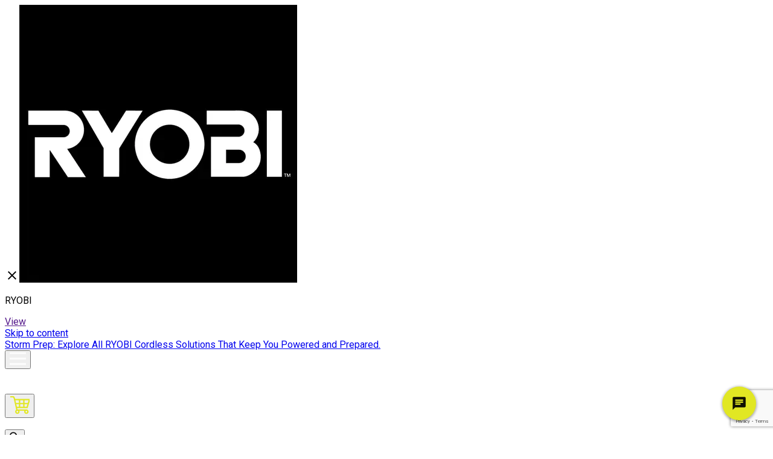

--- FILE ---
content_type: text/html
request_url: https://www.ryobitools.com/blogs/diy/
body_size: 51062
content:
<!DOCTYPE html><html lang="EN"><head><meta charSet="utf-8"/><meta name="viewport" content="width=device-width,initial-scale=1"/><title>Power Your Projects: DIY &amp; How To - RYOBI Tools</title><meta name="description" content="Discover everything you need to kickstart your DIY journey with RYOBI Tools. Explore project inspiration, in-depth tool buying guides, beginner-friendly tutorials, and expert tips &amp; tricks—all in one place. Build smarter, safer, and more confidently with resources for every skill level."/><script type="application/ld+json">{"@context":"https://schema.org","@type":"WebPage","name":"Power Your Projects: DIY \u0026 How To - RYOBI Tools"}</script><link rel="stylesheet" href="https://use.typekit.net/uso2psw.css"/><link rel="stylesheet" href="https://fonts.googleapis.com/css2?family=Roboto:ital,wght@0,400;0,500;0,700;0,900;1,400;1,500&amp;display=swap"/><link rel="preconnect" href="https://fonts.googleapis.com"/><link rel="preconnect" href="https://fonts.gstatic.com" crossorigin="anonymous"/><link rel="preconnect" href="https://cdn.shopify.com"/><link rel="preconnect" href="https://shop.app"/><link rel="preconnect" href="https://apps.usw2.pure.cloud/genesys-bootstrap/genesys.min.js"/><link rel="preconnect" href="/javascript/genesys.js"/><link rel="icon" type="image/svg+xml" href="https://cdn.shopify.com/oxygen-v2/34633/24758/51400/2846132/assets/favicon-BiIQjobQ.ico"/><link rel="stylesheet" href="https://s.pandect.es/styles/pandectes.css"/><script defer="" id="pandectes-rules" src="https://st.pandect.es/42472b-a0/pandectes-rules.js" nonce="79e962919be6aa7420f073b735c994ca"></script><script defer="" id="shop-cust-privacy" src="https://cdn.shopify.com/shopifycloud/consent-tracking-api/v0.1/consent-tracking-api.js" nonce="79e962919be6aa7420f073b735c994ca"></script><script defer="" id="pandectes-core" src="https://s.pandect.es/scripts/pandectes-core.js" nonce="79e962919be6aa7420f073b735c994ca"></script><script async="" id="gtag" src="https://www.googletagmanager.com/gtag/js?id=G-F2CFMTDT9P" nonce="79e962919be6aa7420f073b735c994ca"></script><script nonce="79e962919be6aa7420f073b735c994ca">(function(w,d,s,l,i){w[l]=w[l]||[];w[l].push({'gtm.start':
            new Date().getTime(),event:'gtm.js'});var f=d.getElementsByTagName(s)[0],
            j=d.createElement(s),dl=l!='dataLayer'?'&l='+l:'';j.async=true;j.src=
            'https://www.googletagmanager.com/gtm.js?id='+i+dl;f.parentNode.insertBefore(j,f);
            })(window,document,'script','dataLayer','GTM-KKWVPXRB');</script><script async="" id="gtag-init" nonce="79e962919be6aa7420f073b735c994ca">
                window.dataLayer = window.dataLayer || [];
                function gtag(){dataLayer.push(arguments);}
                gtag('js', new Date());

                gtag('config', 'G-F2CFMTDT9P', {
                  page_path: window.location.pathname,
                });
              </script><script defer="" type="text/javascript" id="curalate" nonce="79e962919be6aa7420f073b735c994ca">var CRL8_SITENAME = 'ryobi-0tgiwh'; !function(){var e=window.crl8=window.crl8||{},n=!1,i=[];e.ready=function(e){n?e():i.push(e)},e.pixel=e.pixel||function(){e.pixel.q.push(arguments)},e.pixel.q=e.pixel.q||[];var t=window.document,o=t.createElement("script"),c=e.debug||-1!==t.location.search.indexOf("crl8-debug=true")?"js":"min.js";o.async=!0,o.src=t.location.protocol+"//edge.curalate.com/sites/"+CRL8_SITENAME+"/site/latest/site."+c,o.onload=function(){n=!0,i.forEach(function(e){e()})};var r=t.getElementsByTagName("script")[0];r.parentNode.insertBefore(o,r.nextSibling)}();</script><script type="text/javascript" nonce="79e962919be6aa7420f073b735c994ca">var zaius = window['zaius']||(window['zaius']=[]);zaius.methods=["initialize","onload","event","entity","identify","anonymize","dispatch"];zaius.factory=function(e){return function(){var t=Array.prototype.slice.call(arguments);t.unshift(e);zaius.push(t);return zaius}};(function(){for(var i=0;i<zaius.methods.length;i++){var method=zaius.methods[i];zaius[method]=zaius.factory(method)}var e=document.createElement("script");e.type="text/javascript";e.async=true;e.src=("https:"===document.location.protocol?"https://":"http://")+"d1igp3oop3iho5.cloudfront.net/v2/olK9ObkapfDJ--jb_lXnvg/zaius-min.js";var t=document.getElementsByTagName("script")[0];t.parentNode.insertBefore(e,t)})();
        
          // Edits to this script should only be made below this line.
          zaius.event('pageview');</script><script type="text/javascript" rel="preconnect prefetch" src="https://live.visually-io.com/widgets/vsly-preact.min.js?k=js.65136689323&amp;e=2&amp;s=42472B_A0" nonce="79e962919be6aa7420f073b735c994ca"></script><script type="text/javascript" rel="preconnect prefetch" src="https://live.visually-io.com/v/visually-spa.js" nonce="79e962919be6aa7420f073b735c994ca"></script><script defer="" type="application/javascript" src="https://live.visually-io.com/v/visually-a-spa.js" nonce="79e962919be6aa7420f073b735c994ca"></script><script type="text/javascript" nonce="79e962919be6aa7420f073b735c994ca">!function(e){if(!window.pintrk){window.pintrk=function()
                {window.pintrk.queue.push(Array.prototype.slice.call(arguments))};var
                n=window.pintrk;n.queue=[],n.version="3.0";var
                t=document.createElement("script");t.async=!0,t.src=e;var
                r=document.getElementsByTagName("script")[0];r.parentNode.insertBefore(t,r)}}
                ("https://s.pinimg.com/ct/core.js"); 

                pintrk('load','2612598739241', { em: 'RyobiPowerToolsPinterest@ttigroupna.com', });
                pintrk('page');</script><script type="text/javascript" src="//cdn.searchspring.net/intellisuggest/is.min.js" nonce="79e962919be6aa7420f073b735c994ca"></script><link rel="stylesheet" href="https://cdn.shopify.com/oxygen-v2/34633/24758/51400/2846132/assets/custom-font-BY0SjxuL.css"/><link rel="stylesheet" href="https://cdn.shopify.com/oxygen-v2/34633/24758/51400/2846132/assets/app-BCfwZaMc.css"/></head><body><div class="flex flex-col min-h-screen"><div class="appbanner"><div class="fixed top-0 inset-x-0 justify-between items-center bg-neutral-100 px-4 py-2 border-b-[1px] border-neutral-300 hidden"><div class="flex justify-start items-center gap-2"><svg xmlns="http://www.w3.org/2000/svg" height="24" viewBox="0 -960 960 960" width="24" class="w-4 h-4 text-neutral-400 hover:cursor-pointer"><path fill="currentColor" stroke-width="1.5" d="m256-200-56-56 224-224-224-224 56-56 224 224 224-224 56 56-224 224 224 224-56 56-224-224-224 224Z"></path></svg><img alt="App Icon" src="https://cdn.shopify.com/s/files/1/0651/3668/9323/files/ryobi-icon.webp" class="w-12 h-12 rounded-lg"/><div class="text-left"><p class="text-sm font-semibold">RYOBI</p><p class="text-xs"></p></div></div><a href="" class="text-blue-500">View</a></div></div><div class=""><a href="#mainContent" class="sr-only">Skip to content</a></div><div id="announcement-bar" class="sticky bg-lithium-green py-1 md:py-[6px]"><div class="relative"><a class="text-oil-black headline-sm lg:headline-md mb-0 lg:mb-0 block text-center" href="/collections/storm-prep" data-discover="true">Storm Prep: Explore All RYOBI Cordless Solutions That Keep You Powered and Prepared.</a></div></div><header role="banner" class="bg-oil-black sticky z-40 top-0 transition duration-300"><div class="flex xl:hidden items-center p-4"><div class="flex items-center w-1/5"><button class="relative flex items-center justify-center w-11 h-11 -ml-1 text-white"><svg xmlns="http://www.w3.org/2000/svg" width="27" height="22" viewBox="0 0 27 22" fill="currentColor" class="fill-white w-7 h-7"><title>Menu</title><rect y="0.245667" width="27" height="3" rx="0.5" fill="#FDFDFD"></rect><rect y="9.24567" width="27" height="3" rx="0.5" fill="#FDFDFD"></rect><rect y="18.2457" width="27" height="3" rx="0.5" fill="#FDFDFD"></rect></svg></button></div><a class="flex items-center justify-center w-3/5" href="/" data-discover="true"><svg xmlns="http://www.w3.org/2000/svg" width="140" height="37" viewBox="10 15 208 56" fill="currentColor" class="w-[140px] h-[37px]"><title>RYOBI™</title><defs><clipPath id="b"><rect width="225.99" height="86.11" fill="none"></rect></clipPath></defs><g clip-path="url(#b)"><path d="M87.99,17.22l-11.06,17.55-10.41-17.51-12.86-.05,16.85,29.24v22.37s12.16,0,12.16,0l.02-22.11,18.17-29.46-12.88-.05Z" fill="#fff"></path><path d="M208.77,17.22h-11.75v51.66h11.75V17.22Z" fill="#fff"></path><path d="M121.76,58.72c-8.41,0-15.24-6.82-15.24-15.23s6.83-15.23,15.24-15.23,15.23,6.82,15.23,15.23-6.82,15.23-15.23,15.23M121.76,16.5c-14.9,0-26.99,12.09-26.99,26.99s12.08,26.98,26.99,26.98,26.98-12.08,26.98-26.98-12.08-26.99-26.98-26.99Z" fill="#fff"></path><path d="M175.51,58.09h-10v-10.32h10c2.85,0,5.16,2.3,5.16,5.14s-2.31,5.17-5.16,5.17ZM186.61,41.86c2.94-2.8,5.05-7.56,3.95-13.03-.97-4.77-4.74-11.59-14.82-11.63l-25.27.02-.02,10.88,24.53.03c2.62,0,4.74,2.12,4.74,4.75s-2.12,4.74-4.74,4.74h-21.23l.02,31.21h21.31c2.09,0,4.29.15,6.01-.39,5.54-1.73,11.23-7.29,11.23-14.62,0,.06.1-1,.07-1.34-.43-5.06-2.23-8.65-5.78-10.63" fill="#fff"></path><path d="M40.39,17.24c8.28,0,14.99,6.71,14.99,14.99,0,7.6-5.66,13.89-13.02,14.86h0s14.5,22.09,14.5,22.09h-13.95l-14.07-21.21v21.19h-11.63v-31.19h22.31c2.62,0,4.74-2.11,4.74-4.75s-2.13-4.75-4.74-4.75H12.18s0-11.23,0-11.23h27.87s.23,0,.33,0Z" fill="#fff"></path><path d="M210.34,66.37h2.04v.38h-.8v2.14h-.44v-2.14h-.8v-.38Z" fill="#fff"></path><path d="M212.66,66.37h.62l.7,1.97h0l.68-1.97h.61v2.52h-.42v-1.95h0l-.7,1.95h-.36l-.7-1.95h0v1.95h-.42v-2.52h0Z" fill="#fff"></path></g></svg></a><div class="flex items-center justify-end w-1/5 text-white"><!--$--><a aria-current="page" class="relative flex items-center justify-center focus:ring-primary/5 active" href="/blogs/diy/" data-discover="true"><svg xmlns="http://www.w3.org/2000/svg" width="33" height="30.5" viewBox="0 0 35 31" fill="none" class="mr-2"><title>Cart</title><g clip-path="url(#clip0_1822_33503)"><path d="M29.0532 25.5369H11.8691L11.6656 24.6466C11.6402 24.5066 8.49844 10.9349 7.51904 6.24139C6.93394 3.43037 6.24709 2.61632 6.03086 2.42553H0.854004V0.123291H6.25981C7.13745 0.123291 8.75284 0.861024 9.7704 5.77076C10.5972 9.73926 12.9884 20.1184 13.7007 23.2347H29.0405V25.5369H29.0532Z" fill="#E1E723"></path><path d="M31.6233 20.8561H11.6663V18.5539H29.9061L33.2259 7.47515H8.68994V5.17291H36.3295L31.6233 20.8561Z" fill="#E1E723"></path><path d="M32.526 12.016H9.85974V14.3182H32.526V12.016Z" fill="#E1E723"></path><path d="M18.5332 6.45758H16.231V19.8385H18.5332V6.45758Z" fill="#E1E723"></path><path d="M26.1016 6.22858H23.7993V19.7876H26.1016V6.22858Z" fill="#E1E723"></path><path d="M13.5362 31.0317C11.3993 31.0317 9.65674 29.2892 9.65674 27.1523C9.65674 25.0154 11.3993 23.2728 13.5362 23.2728C15.6731 23.2728 17.4157 25.0154 17.4157 27.1523C17.4157 29.2892 15.6731 31.0317 13.5362 31.0317ZM13.5362 25.5751C12.6713 25.5751 11.959 26.2746 11.959 27.1523C11.959 28.0299 12.6585 28.7295 13.5362 28.7295C14.4138 28.7295 15.1134 28.0299 15.1134 27.1523C15.1134 26.2746 14.4138 25.5751 13.5362 25.5751Z" fill="#E1E723"></path><path d="M29.3467 31.0317C27.2099 31.0317 25.4673 29.2892 25.4673 27.1523C25.4673 25.0154 27.2099 23.2728 29.3467 23.2728C31.4836 23.2728 33.2262 25.0154 33.2262 27.1523C33.2262 29.2892 31.4836 31.0317 29.3467 31.0317ZM29.3467 25.5751C28.4818 25.5751 27.7695 26.2746 27.7695 27.1523C27.7695 28.0299 28.4691 28.7295 29.3467 28.7295C30.2244 28.7295 30.924 28.0299 30.924 27.1523C30.924 26.2746 30.2244 25.5751 29.3467 25.5751Z" fill="#E1E723"></path></g><defs><clipPath id="clip0_1822_33503"><rect width="35.4748" height="30.9085" fill="white" transform="translate(0.854004 0.123291)"></rect></clipPath></defs></svg></a><!--/$--></div></div><div class="bg-oil-black text-white flex h-20 pt-4 2xl:pt-6 md:px-8 2xl:container"><div class="w-full px-4 xl:w-1/3 xl:px-0 xl:flex xl:items-center"><div id="search-aside" class="predictive-search relative"><div class="aa-Autocomplete relative w-full xl:w-[390px] flex items-center overflow-hidden"><br/><form method="get" action="/" class="predictive-search-form bg-white w-full xl:w-[390px] focus:border-none flex" data-discover="true"><div class="aa-Form predictive-search-form bg-white w-full xl:w-[390px] focus:border-none flex"><div class="flex items-center shrink-0 h-[44px] order-1"><button type="submit" class="pt-1 w-[35px] ml-3 bg-white"><svg xmlns="http://www.w3.org/2000/svg" height="18" width="17" viewBox="0 0 18 17" fill="currentColor" class="w-5 h-5"><title>Search</title><path fill-rule="evenodd" clip-rule="evenodd" d="M11.4711 10.5542L11.1968 10.3072C12.1568 9.26435 12.7348 7.91043 12.7348 6.43759C12.7348 3.15343 9.88416 0.491333 6.3674 0.491333C2.85064 0.491333 0 3.15343 0 6.43759C0 9.72175 2.85064 12.3838 6.3674 12.3838C7.94456 12.3838 9.39436 11.8441 10.5111 10.9476L10.7756 11.2037V11.9264L14.993 15.857C15.3763 16.2142 15.9706 16.214 16.3535 15.8564C16.7754 15.4624 16.7757 14.7937 16.3543 14.3994L12.245 10.5542H11.4711Z" fill="#0C0C0C"></path><path fill-rule="evenodd" clip-rule="evenodd" d="M1.95898 6.4375C1.95898 4.15963 3.92798 2.32086 6.36719 2.32086C8.80639 2.32086 10.7754 4.15963 10.7754 6.4375C10.7754 8.71537 8.80639 10.5541 6.36719 10.5541C3.92798 10.5541 1.95898 8.71537 1.95898 6.4375Z" fill="#FDFDFD"></path></svg></button></div><input data-testid="federated-search" name="federated-search" type="search" placeholder="Can we help you find something?" autoComplete="off" class="aa-Input order-3 w-full text-dark-gray rounded-none border-none focus:ring-0 focus:ring-offset-2 outline-none py-2 xl:py-[9px] placeholder-dark-gray focus:placeholder-transparent md:pr-10 bg-white"/></div></form><div class="corner-cut absolute top-0 left-0 w-5 h-5 bg-oil-black transform rotate-45 -translate-x-2.5 -translate-y-2.5"></div></div><div></div></div></div><div class="hidden w-1/3 grow xl:flex justify-center items-center"><div><a class="" href="/" data-discover="true"><svg xmlns="http://www.w3.org/2000/svg" width="140" height="37" viewBox="10 15 208 56" fill="currentColor" class="h-14 w-52"><title>RYOBI™</title><defs><clipPath id="b"><rect width="225.99" height="86.11" fill="none"></rect></clipPath></defs><g clip-path="url(#b)"><path d="M87.99,17.22l-11.06,17.55-10.41-17.51-12.86-.05,16.85,29.24v22.37s12.16,0,12.16,0l.02-22.11,18.17-29.46-12.88-.05Z" fill="#fff"></path><path d="M208.77,17.22h-11.75v51.66h11.75V17.22Z" fill="#fff"></path><path d="M121.76,58.72c-8.41,0-15.24-6.82-15.24-15.23s6.83-15.23,15.24-15.23,15.23,6.82,15.23,15.23-6.82,15.23-15.23,15.23M121.76,16.5c-14.9,0-26.99,12.09-26.99,26.99s12.08,26.98,26.99,26.98,26.98-12.08,26.98-26.98-12.08-26.99-26.98-26.99Z" fill="#fff"></path><path d="M175.51,58.09h-10v-10.32h10c2.85,0,5.16,2.3,5.16,5.14s-2.31,5.17-5.16,5.17ZM186.61,41.86c2.94-2.8,5.05-7.56,3.95-13.03-.97-4.77-4.74-11.59-14.82-11.63l-25.27.02-.02,10.88,24.53.03c2.62,0,4.74,2.12,4.74,4.75s-2.12,4.74-4.74,4.74h-21.23l.02,31.21h21.31c2.09,0,4.29.15,6.01-.39,5.54-1.73,11.23-7.29,11.23-14.62,0,.06.1-1,.07-1.34-.43-5.06-2.23-8.65-5.78-10.63" fill="#fff"></path><path d="M40.39,17.24c8.28,0,14.99,6.71,14.99,14.99,0,7.6-5.66,13.89-13.02,14.86h0s14.5,22.09,14.5,22.09h-13.95l-14.07-21.21v21.19h-11.63v-31.19h22.31c2.62,0,4.74-2.11,4.74-4.75s-2.13-4.75-4.74-4.75H12.18s0-11.23,0-11.23h27.87s.23,0,.33,0Z" fill="#fff"></path><path d="M210.34,66.37h2.04v.38h-.8v2.14h-.44v-2.14h-.8v-.38Z" fill="#fff"></path><path d="M212.66,66.37h.62l.7,1.97h0l.68-1.97h.61v2.52h-.42v-1.95h0l-.7,1.95h-.36l-.7-1.95h0v1.95h-.42v-2.52h0Z" fill="#fff"></path></g></svg></a></div></div><div class="hidden w-1/3 xl:flex justify-end items-center gap-6"><div><section class="grid w-full gap-4"><details class="relative"><summary class="flex items-center justify-start w-full cursor-pointer h-11 lg:w-11 lg:justify-end"><div class="flex flex-col items-center"><svg xmlns="http://www.w3.org/2000/svg" height="24" width="24" viewBox="0 0 19 19" fill="currentColor" class="lg:h-5 lg:w-5 fill-almost-white hover:fill-lithium-green"><title>World</title><path fill-rule="evenodd" clip-rule="evenodd" d="M2.08463 6.58623C1.77617 7.41565 1.6076 8.31312 1.6076 9.24997C1.6076 13.4708 5.02926 16.8925 9.25009 16.8925C9.43773 16.8925 9.62379 16.8857 9.80804 16.8724C9.23544 16.5409 8.63237 15.6432 8.63237 15.1381C8.63237 14.7067 8.38149 14.3141 7.98465 14.1206L7.6836 13.9755H7.68451C7.10339 13.6931 6.73756 13.1176 6.73756 12.487V12.4145C6.73756 11.9415 6.54325 11.4879 6.19932 11.1542L2.84851 7.90157C2.47245 7.53571 2.21024 7.07978 2.08463 6.58623ZM14.9617 14.328C16.1628 12.978 16.8926 11.1992 16.8926 9.24997C16.8926 5.6016 14.3361 2.55033 10.9168 1.78976C11.2367 2.3758 11.4741 3.14681 11.4741 3.50373V3.78422C11.4741 4.49898 10.7516 5.00385 10.0528 4.77849C9.35398 4.55217 8.63146 5.05705 8.63146 5.77277V5.92172C8.63146 6.56007 8.09869 7.07752 7.44093 7.07752H6.73665C6.21391 7.07752 5.7897 7.48954 5.7897 7.99732C5.7897 8.5051 6.21391 8.91712 6.73665 8.91712H9.57932C10.6257 8.91712 11.4741 9.7402 11.4741 10.7558V11.2161C11.4741 11.9783 12.11 12.5954 12.8945 12.5954H12.9757C13.7165 12.5954 15.0001 13.3798 15.0001 14.0984C15.0001 14.1604 14.9861 14.2392 14.9617 14.328ZM9.25009 0.392456C4.35822 0.392456 0.392578 4.3581 0.392578 9.24997C0.392578 14.1418 4.35822 18.1075 9.25009 18.1075C14.142 18.1075 18.1076 14.1418 18.1076 9.24997C18.1076 4.3581 14.142 0.392456 9.25009 0.392456Z"></path></svg></div></summary><div class="absolute z-40 bg-white p-spacer--8 top-10 w-[108%] lg:w-[300px]  lg:right-0 border rounded  open:round-b-none overflow-clip"><div class="w-full overflow-auto bg-contrast/30 max-h-fit"><p class="body-lg mb-2 text-black text-center">Select a Language</p></div></div></details></section></div><a class="headline-md font-medium mb-0 hover:text-lithium-green" title="Get Support" href="/support" data-discover="true">Support</a><div><a class="headline-md font-medium mb-0 hover:text-lithium-green focus:ring-lithium-green" href="https://registrations.ryobitools.com/registrations/toolbox">Register Products</a></div><div><!--$--><a aria-current="page" class="relative flex items-center justify-center focus:ring-primary/5 active" href="/blogs/diy/" data-discover="true"><svg xmlns="http://www.w3.org/2000/svg" width="33" height="30.5" viewBox="0 0 35 31" fill="none" class="mr-2"><title>Cart</title><g clip-path="url(#clip0_1822_33503)"><path d="M29.0532 25.5369H11.8691L11.6656 24.6466C11.6402 24.5066 8.49844 10.9349 7.51904 6.24139C6.93394 3.43037 6.24709 2.61632 6.03086 2.42553H0.854004V0.123291H6.25981C7.13745 0.123291 8.75284 0.861024 9.7704 5.77076C10.5972 9.73926 12.9884 20.1184 13.7007 23.2347H29.0405V25.5369H29.0532Z" fill="#E1E723"></path><path d="M31.6233 20.8561H11.6663V18.5539H29.9061L33.2259 7.47515H8.68994V5.17291H36.3295L31.6233 20.8561Z" fill="#E1E723"></path><path d="M32.526 12.016H9.85974V14.3182H32.526V12.016Z" fill="#E1E723"></path><path d="M18.5332 6.45758H16.231V19.8385H18.5332V6.45758Z" fill="#E1E723"></path><path d="M26.1016 6.22858H23.7993V19.7876H26.1016V6.22858Z" fill="#E1E723"></path><path d="M13.5362 31.0317C11.3993 31.0317 9.65674 29.2892 9.65674 27.1523C9.65674 25.0154 11.3993 23.2728 13.5362 23.2728C15.6731 23.2728 17.4157 25.0154 17.4157 27.1523C17.4157 29.2892 15.6731 31.0317 13.5362 31.0317ZM13.5362 25.5751C12.6713 25.5751 11.959 26.2746 11.959 27.1523C11.959 28.0299 12.6585 28.7295 13.5362 28.7295C14.4138 28.7295 15.1134 28.0299 15.1134 27.1523C15.1134 26.2746 14.4138 25.5751 13.5362 25.5751Z" fill="#E1E723"></path><path d="M29.3467 31.0317C27.2099 31.0317 25.4673 29.2892 25.4673 27.1523C25.4673 25.0154 27.2099 23.2728 29.3467 23.2728C31.4836 23.2728 33.2262 25.0154 33.2262 27.1523C33.2262 29.2892 31.4836 31.0317 29.3467 31.0317ZM29.3467 25.5751C28.4818 25.5751 27.7695 26.2746 27.7695 27.1523C27.7695 28.0299 28.4691 28.7295 29.3467 28.7295C30.2244 28.7295 30.924 28.0299 30.924 27.1523C30.924 26.2746 30.2244 25.5751 29.3467 25.5751Z" fill="#E1E723"></path></g><defs><clipPath id="clip0_1822_33503"><rect width="35.4748" height="30.9085" fill="white" transform="translate(0.854004 0.123291)"></rect></clipPath></defs></svg></a><!--/$--></div></div></div><div class="hidden xl:block desktop-nav"><nav aria-label="Main" data-orientation="horizontal" dir="ltr" class="relative z-10"><div style="position:relative"><ul data-orientation="horizontal" class="group list-none desktop-nav__list flex items-center justify-between md:px-8 2xl:container" dir="ltr"><li class="desktop-nav__item py-[18px] group self-center"><button id="radix-:R7qi6l:-trigger-radix-:R2vqi6l:" data-state="closed" aria-expanded="false" aria-controls="radix-:R7qi6l:-content-radix-:R2vqi6l:" class="group inline-flex items-center justify-center bg-oil-black text-white transition-colors hover:bg-oil-black disabled:pointer-events-none disabled:opacity-50 group w-full" data-radix-collection-item=""><a class="desktop-nav__link " data-radix-collection-item="" href="/" target="_self" data-discover="true">Explore RYOBI</a> </button></li><li class="desktop-nav__item py-[18px] group self-center"><button id="radix-:R7qi6l:-trigger-radix-:R4vqi6l:" data-state="closed" aria-expanded="false" aria-controls="radix-:R7qi6l:-content-radix-:R4vqi6l:" class="group inline-flex items-center justify-center bg-oil-black text-white transition-colors hover:bg-oil-black disabled:pointer-events-none disabled:opacity-50 group w-full" data-radix-collection-item=""><a class="desktop-nav__link " data-radix-collection-item="" href="/collections/power-tools" target="_self" data-discover="true">Power Tools</a> </button></li><li class="desktop-nav__item py-[18px] group self-center"><button id="radix-:R7qi6l:-trigger-radix-:R6vqi6l:" data-state="closed" aria-expanded="false" aria-controls="radix-:R7qi6l:-content-radix-:R6vqi6l:" class="group inline-flex items-center justify-center bg-oil-black text-white transition-colors hover:bg-oil-black disabled:pointer-events-none disabled:opacity-50 group w-full" data-radix-collection-item=""><a class="desktop-nav__link " data-radix-collection-item="" href="/collections/outdoor-power" target="_self" data-discover="true">Outdoor Power</a> </button></li><li class="desktop-nav__item py-[18px] group self-center"><button id="radix-:R7qi6l:-trigger-radix-:R8vqi6l:" data-state="closed" aria-expanded="false" aria-controls="radix-:R7qi6l:-content-radix-:R8vqi6l:" class="group inline-flex items-center justify-center bg-oil-black text-white transition-colors hover:bg-oil-black disabled:pointer-events-none disabled:opacity-50 group w-full" data-radix-collection-item=""><a class="desktop-nav__link " data-radix-collection-item="" href="/collections/recreation" target="_self" data-discover="true">Recreation</a> </button></li><li class="desktop-nav__item py-[18px] group self-center"><button id="radix-:R7qi6l:-trigger-radix-:Ravqi6l:" data-state="closed" aria-expanded="false" aria-controls="radix-:R7qi6l:-content-radix-:Ravqi6l:" class="group inline-flex items-center justify-center bg-oil-black text-white transition-colors hover:bg-oil-black disabled:pointer-events-none disabled:opacity-50 group w-full" data-radix-collection-item=""><a class="desktop-nav__link " data-radix-collection-item="" href="/collections/cleaning" target="_self" data-discover="true">Cleaning</a> </button></li><li class="desktop-nav__item py-[18px] group self-center"><button id="radix-:R7qi6l:-trigger-radix-:Rcvqi6l:" data-state="closed" aria-expanded="false" aria-controls="radix-:R7qi6l:-content-radix-:Rcvqi6l:" class="group inline-flex items-center justify-center bg-oil-black text-white transition-colors hover:bg-oil-black disabled:pointer-events-none disabled:opacity-50 group w-full" data-radix-collection-item=""><a class="desktop-nav__link " data-radix-collection-item="" href="/collections/storage" target="_self" data-discover="true">Storage</a> </button></li><li class="desktop-nav__item py-[18px] group self-center"><button id="radix-:R7qi6l:-trigger-radix-:Revqi6l:" data-state="closed" aria-expanded="false" aria-controls="radix-:R7qi6l:-content-radix-:Revqi6l:" class="group inline-flex items-center justify-center bg-oil-black text-white transition-colors hover:bg-oil-black disabled:pointer-events-none disabled:opacity-50 group w-full" data-radix-collection-item=""><a class="desktop-nav__link " data-radix-collection-item="" href="/collections/savings" target="_self" data-discover="true">Savings</a> </button></li></ul></div><div class="absolute left-0 top-full flex bg-oil-black w-screen"></div></nav></div></header><main role="main" id="mainContent" class="grow"><h1 class="sr-only">DIY</h1><div class="bg-cloud-white pt-8 pb-6 2xl:px-12"><section class=""><div class="container"><div class="grid grid-cols-1 md:grid-cols-[2fr_1fr] grid-flow-row auto-rows-min gap-3 mb-4 md:mb-0"><a class="header-link" title="/blogs/diy/diy-home-gym-in-a-box" href="/blogs/diy/diy-home-gym-in-a-box" data-discover="true"><img alt="" decoding="async" height="47.91666666666667" loading="eager" sizes="(min-width: 25em) 20vw, 50vw" src="https://cdn.shopify.com/s/files/1/0651/3668/9323/files/D_-_PowerYourProjects-JANUARY_2026_1824x874.png?v=1768508924&amp;width=100&amp;height=48&amp;crop=center" srcSet="https://cdn.shopify.com/s/files/1/0651/3668/9323/files/D_-_PowerYourProjects-JANUARY_2026_1824x874.png?v=1768508924&amp;width=200&amp;height=96&amp;crop=center 200w, https://cdn.shopify.com/s/files/1/0651/3668/9323/files/D_-_PowerYourProjects-JANUARY_2026_1824x874.png?v=1768508924&amp;width=400&amp;height=192&amp;crop=center 400w, https://cdn.shopify.com/s/files/1/0651/3668/9323/files/D_-_PowerYourProjects-JANUARY_2026_1824x874.png?v=1768508924&amp;width=600&amp;height=288&amp;crop=center 600w, https://cdn.shopify.com/s/files/1/0651/3668/9323/files/D_-_PowerYourProjects-JANUARY_2026_1824x874.png?v=1768508924&amp;width=800&amp;height=383&amp;crop=center 800w, https://cdn.shopify.com/s/files/1/0651/3668/9323/files/D_-_PowerYourProjects-JANUARY_2026_1824x874.png?v=1768508924&amp;width=1000&amp;height=479&amp;crop=center 1000w, https://cdn.shopify.com/s/files/1/0651/3668/9323/files/D_-_PowerYourProjects-JANUARY_2026_1824x874.png?v=1768508924&amp;width=1200&amp;height=575&amp;crop=center 1200w, https://cdn.shopify.com/s/files/1/0651/3668/9323/files/D_-_PowerYourProjects-JANUARY_2026_1824x874.png?v=1768508924&amp;width=1400&amp;height=671&amp;crop=center 1400w, https://cdn.shopify.com/s/files/1/0651/3668/9323/files/D_-_PowerYourProjects-JANUARY_2026_1824x874.png?v=1768508924&amp;width=1600&amp;height=767&amp;crop=center 1600w, https://cdn.shopify.com/s/files/1/0651/3668/9323/files/D_-_PowerYourProjects-JANUARY_2026_1824x874.png?v=1768508924&amp;width=1800&amp;height=863&amp;crop=center 1800w" width="100" class="object-fill" preload="metadata" muted="" style="width:100%;aspect-ratio:1824/874"/></a><div class="relative justify-start w-full hidden md:flex" role="region" aria-roledescription="carousel"><div class="overflow-hidden"><div class="flex -ml-4 lg:-ml-[.475rem]"><div role="group" aria-roledescription="slide" class="min-w-0 shrink-0 grow-0 basis-full pl-4"><a class="header-link" title="/blogs/diy/pantry-upgrade" href="/blogs/diy/pantry-upgrade" data-discover="true"><img alt="" decoding="async" height="97.54464285714285" loading="eager" sizes="(min-width: 25em) 20vw, 50vw" src="https://cdn.shopify.com/s/files/1/0651/3668/9323/files/D_-_PYP_-_Carousel_-Pantry_Upgrade_68507199-6f2f-4dad-a9b2-4ac32bc4479d_1824x874.jpg?v=1768509590&amp;width=100&amp;height=98&amp;crop=center" srcSet="https://cdn.shopify.com/s/files/1/0651/3668/9323/files/D_-_PYP_-_Carousel_-Pantry_Upgrade_68507199-6f2f-4dad-a9b2-4ac32bc4479d_1824x874.jpg?v=1768509590&amp;width=200&amp;height=195&amp;crop=center 200w, https://cdn.shopify.com/s/files/1/0651/3668/9323/files/D_-_PYP_-_Carousel_-Pantry_Upgrade_68507199-6f2f-4dad-a9b2-4ac32bc4479d_1824x874.jpg?v=1768509590&amp;width=400&amp;height=390&amp;crop=center 400w, https://cdn.shopify.com/s/files/1/0651/3668/9323/files/D_-_PYP_-_Carousel_-Pantry_Upgrade_68507199-6f2f-4dad-a9b2-4ac32bc4479d_1824x874.jpg?v=1768509590&amp;width=600&amp;height=585&amp;crop=center 600w, https://cdn.shopify.com/s/files/1/0651/3668/9323/files/D_-_PYP_-_Carousel_-Pantry_Upgrade_68507199-6f2f-4dad-a9b2-4ac32bc4479d_1824x874.jpg?v=1768509590&amp;width=800&amp;height=780&amp;crop=center 800w" width="100" class="object-fill" preload="metadata" muted="" style="width:100%;aspect-ratio:896/874"/></a></div><div role="group" aria-roledescription="slide" class="min-w-0 shrink-0 grow-0 basis-full pl-4"><a class="header-link" title="/blogs/diy/dart-board-center" href="/blogs/diy/dart-board-center" data-discover="true"><img alt="" decoding="async" height="97.54464285714285" loading="eager" sizes="(min-width: 25em) 20vw, 50vw" src="https://cdn.shopify.com/s/files/1/0651/3668/9323/files/D_-_PROJECT_GUIDES_-_CAROUSEL_-_JANUARY_2026_ed8f8528-a973-4479-b449-c3c6707c85bb_1824x874.png?v=1768928596&amp;width=100&amp;height=98&amp;crop=center" srcSet="https://cdn.shopify.com/s/files/1/0651/3668/9323/files/D_-_PROJECT_GUIDES_-_CAROUSEL_-_JANUARY_2026_ed8f8528-a973-4479-b449-c3c6707c85bb_1824x874.png?v=1768928596&amp;width=200&amp;height=195&amp;crop=center 200w, https://cdn.shopify.com/s/files/1/0651/3668/9323/files/D_-_PROJECT_GUIDES_-_CAROUSEL_-_JANUARY_2026_ed8f8528-a973-4479-b449-c3c6707c85bb_1824x874.png?v=1768928596&amp;width=400&amp;height=390&amp;crop=center 400w, https://cdn.shopify.com/s/files/1/0651/3668/9323/files/D_-_PROJECT_GUIDES_-_CAROUSEL_-_JANUARY_2026_ed8f8528-a973-4479-b449-c3c6707c85bb_1824x874.png?v=1768928596&amp;width=600&amp;height=585&amp;crop=center 600w, https://cdn.shopify.com/s/files/1/0651/3668/9323/files/D_-_PROJECT_GUIDES_-_CAROUSEL_-_JANUARY_2026_ed8f8528-a973-4479-b449-c3c6707c85bb_1824x874.png?v=1768928596&amp;width=800&amp;height=780&amp;crop=center 800w" width="100" class="object-fill" preload="metadata" muted="" style="width:100%;aspect-ratio:896/874"/></a></div></div></div><button class="absolute h-fit w-6 hover:w-8 transition-base left-[7px] top-1/2 -translate-y-1/2 opacity-0 bg-[#E1E723] hidden lg:block" disabled=""><svg xmlns="http://www.w3.org/2000/svg" width="25" height="25" viewBox="0 0 25 25" fill="currentColor" class="w-6 h-6 rotate-180 text-oil-black float-end"><title>Carousel Arrow</title><rect width="24" height="24" transform="translate(0.390381 0.5)" fill="#E1E723"></rect><path d="M9.94123 6.12389L8.52701 7.53643L13.4455 12.5171L8.50127 17.4617L9.91533 18.8757L16.2793 12.5122L9.94123 6.12389Z" fill="#0C0C0C"></path></svg><span class="sr-only">Previous slide</span></button><button class="absolute h-fit w-6 hover:w-8 transition-base right-0 top-1/2 -translate-y-1/2 opacity-0 bg-[#E1E723] hidden lg:block" disabled=""><svg xmlns="http://www.w3.org/2000/svg" width="25" height="25" viewBox="0 0 25 25" fill="currentColor" class="w-6 h-6 rotate-0 text-oil-black"><title>Carousel Arrow</title><rect width="24" height="24" transform="translate(0.390381 0.5)" fill="#E1E723"></rect><path d="M9.94123 6.12389L8.52701 7.53643L13.4455 12.5171L8.50127 17.4617L9.91533 18.8757L16.2793 12.5122L9.94123 6.12389Z" fill="#0C0C0C"></path></svg><span class="sr-only">Next slide</span></button></div><div class="relative col-start-2 hidden md:block" role="region" aria-roledescription="carousel"><div class="overflow-hidden"><div class="flex -ml-4 lg:-ml-[.475rem] justify-center"><div role="group" aria-roledescription="slide" class="min-w-0 shrink-0 grow-0 pl-4 basis-1/-1"><button type="button" class="w-3 h-3 rounded-full hover:bg-lithium-green transition-base bg-lithium-green" aria-current="true" aria-label="Slide 1" data-carousel-slide-to="0"></button></div><div role="group" aria-roledescription="slide" class="min-w-0 shrink-0 grow-0 pl-4 basis-1/0"><button type="button" class="w-3 h-3 rounded-full hover:bg-lithium-green transition-base bg-light-gray" aria-current="true" aria-label="Slide 1" data-carousel-slide-to="1"></button></div></div></div></div></div></div><section class="container"><div class="relative md:hidden min-h-[145px] md:px-2" role="region" aria-roledescription="carousel"><div class="overflow-hidden"><div class="flex -ml-4 lg:-ml-[.475rem]"><div role="group" aria-roledescription="slide" class="min-w-0 shrink-0 grow-0 pl-4 basis-[236px]"><a class="max-h-[230px] header-link" title="/blogs/diy/pantry-upgrade" href="/blogs/diy/pantry-upgrade" data-discover="true"><img alt="" decoding="async" height="97.54464285714285" loading="eager" sizes="(min-width: 25em) 20vw, 50vw" src="https://cdn.shopify.com/s/files/1/0651/3668/9323/files/D_-_PYP_-_Carousel_-Pantry_Upgrade_68507199-6f2f-4dad-a9b2-4ac32bc4479d_1824x874.jpg?v=1768509590&amp;width=100&amp;height=98&amp;crop=center" srcSet="https://cdn.shopify.com/s/files/1/0651/3668/9323/files/D_-_PYP_-_Carousel_-Pantry_Upgrade_68507199-6f2f-4dad-a9b2-4ac32bc4479d_1824x874.jpg?v=1768509590&amp;width=200&amp;height=195&amp;crop=center 200w, https://cdn.shopify.com/s/files/1/0651/3668/9323/files/D_-_PYP_-_Carousel_-Pantry_Upgrade_68507199-6f2f-4dad-a9b2-4ac32bc4479d_1824x874.jpg?v=1768509590&amp;width=400&amp;height=390&amp;crop=center 400w, https://cdn.shopify.com/s/files/1/0651/3668/9323/files/D_-_PYP_-_Carousel_-Pantry_Upgrade_68507199-6f2f-4dad-a9b2-4ac32bc4479d_1824x874.jpg?v=1768509590&amp;width=600&amp;height=585&amp;crop=center 600w, https://cdn.shopify.com/s/files/1/0651/3668/9323/files/D_-_PYP_-_Carousel_-Pantry_Upgrade_68507199-6f2f-4dad-a9b2-4ac32bc4479d_1824x874.jpg?v=1768509590&amp;width=800&amp;height=780&amp;crop=center 800w" width="100" class="object-fill max-h-[230px]" preload="metadata" muted="" style="width:100%;aspect-ratio:896/874"/></a></div><div role="group" aria-roledescription="slide" class="min-w-0 shrink-0 grow-0 pl-4 basis-[236px]"><a class="max-h-[230px] header-link" title="/blogs/diy/dart-board-center" href="/blogs/diy/dart-board-center" data-discover="true"><img alt="" decoding="async" height="97.54464285714285" loading="eager" sizes="(min-width: 25em) 20vw, 50vw" src="https://cdn.shopify.com/s/files/1/0651/3668/9323/files/D_-_PROJECT_GUIDES_-_CAROUSEL_-_JANUARY_2026_ed8f8528-a973-4479-b449-c3c6707c85bb_1824x874.png?v=1768928596&amp;width=100&amp;height=98&amp;crop=center" srcSet="https://cdn.shopify.com/s/files/1/0651/3668/9323/files/D_-_PROJECT_GUIDES_-_CAROUSEL_-_JANUARY_2026_ed8f8528-a973-4479-b449-c3c6707c85bb_1824x874.png?v=1768928596&amp;width=200&amp;height=195&amp;crop=center 200w, https://cdn.shopify.com/s/files/1/0651/3668/9323/files/D_-_PROJECT_GUIDES_-_CAROUSEL_-_JANUARY_2026_ed8f8528-a973-4479-b449-c3c6707c85bb_1824x874.png?v=1768928596&amp;width=400&amp;height=390&amp;crop=center 400w, https://cdn.shopify.com/s/files/1/0651/3668/9323/files/D_-_PROJECT_GUIDES_-_CAROUSEL_-_JANUARY_2026_ed8f8528-a973-4479-b449-c3c6707c85bb_1824x874.png?v=1768928596&amp;width=600&amp;height=585&amp;crop=center 600w, https://cdn.shopify.com/s/files/1/0651/3668/9323/files/D_-_PROJECT_GUIDES_-_CAROUSEL_-_JANUARY_2026_ed8f8528-a973-4479-b449-c3c6707c85bb_1824x874.png?v=1768928596&amp;width=800&amp;height=780&amp;crop=center 800w" width="100" class="object-fill max-h-[230px]" preload="metadata" muted="" style="width:100%;aspect-ratio:896/874"/></a></div></div></div></div></section></section></div><div class="bg-almost-white"><div class="container"><section class="article-carousel w-full my-6"><div class=""><h3 class="headline-lg mb-4 md:mb-6">Project Guides</h3></div><div class="w-full pr-0"><div class="relative" role="region" aria-roledescription="carousel"><div class="overflow-hidden"><div class="flex ml-0 lg:ml-0"><div role="group" aria-roledescription="slide" class="min-w-0 shrink-0 grow-0 flex basis-[236px] md:basis-[30%] lg:basis-[25%] pl-0 pr-4"><div class="blog-article col-span-6 md:col-span-3 bg-white border border-light-gray flex flex-col"><a href="/blogs/diy/dart-board-center" data-discover="true"><div class="blog-article__image"><img alt="Dart Board Center" decoding="async" height="68.63354037267081" loading="eager" sizes="(min-width: 768px) 50vw, 100vw" src="https://cdn.shopify.com/s/files/1/0651/3668/9323/articles/Nation_6_4256fc92-242b-4c30-aeec-deed7134cc45_444x628.jpg?v=1748369748&amp;width=100&amp;height=69&amp;crop=center" srcSet="https://cdn.shopify.com/s/files/1/0651/3668/9323/articles/Nation_6_4256fc92-242b-4c30-aeec-deed7134cc45_444x628.jpg?v=1748369748&amp;width=200&amp;height=137&amp;crop=center 200w, https://cdn.shopify.com/s/files/1/0651/3668/9323/articles/Nation_6_4256fc92-242b-4c30-aeec-deed7134cc45_444x628.jpg?v=1748369748&amp;width=400&amp;height=275&amp;crop=center 400w, https://cdn.shopify.com/s/files/1/0651/3668/9323/articles/Nation_6_4256fc92-242b-4c30-aeec-deed7134cc45_444x628.jpg?v=1748369748&amp;width=600&amp;height=412&amp;crop=center 600w, https://cdn.shopify.com/s/files/1/0651/3668/9323/articles/Nation_6_4256fc92-242b-4c30-aeec-deed7134cc45_444x628.jpg?v=1748369748&amp;width=800&amp;height=549&amp;crop=center 800w, https://cdn.shopify.com/s/files/1/0651/3668/9323/articles/Nation_6_4256fc92-242b-4c30-aeec-deed7134cc45_444x628.jpg?v=1748369748&amp;width=1000&amp;height=686&amp;crop=center 1000w, https://cdn.shopify.com/s/files/1/0651/3668/9323/articles/Nation_6_4256fc92-242b-4c30-aeec-deed7134cc45_444x628.jpg?v=1748369748&amp;width=1200&amp;height=824&amp;crop=center 1200w, https://cdn.shopify.com/s/files/1/0651/3668/9323/articles/Nation_6_4256fc92-242b-4c30-aeec-deed7134cc45_444x628.jpg?v=1748369748&amp;width=1400&amp;height=961&amp;crop=center 1400w, https://cdn.shopify.com/s/files/1/0651/3668/9323/articles/Nation_6_4256fc92-242b-4c30-aeec-deed7134cc45_444x628.jpg?v=1748369748&amp;width=1600&amp;height=1098&amp;crop=center 1600w" width="100" style="width:100%;aspect-ratio:322/221"/></div></a><div class="flex flex-col h-full p-4 md:py-6"><h3 class="headline-md text-[18px] mb-3 md:headline-grande md:mb-4 md:capitalize">Dart Board Center</h3><p class="body-sm truncate-overflow">Step up your next game night with this Quick DIY Dart Board!</p><a class="headline-md text-[14px] md:text-[16px] mt-auto mb-0" href="/blogs/diy/dart-board-center" data-discover="true">Learn More<!-- --> <svg xmlns="http://www.w3.org/2000/svg" width="10" height="9" viewBox="0 0 10 9" fill="currentColor" class="ml-1 inline-block"><title>Arrow Right</title><path d="M4.74982 8.97727L3.76119 7.99716L6.35636 5.40199H0.275391V3.96165H6.35636L3.76119 1.37074L4.74982 0.386364L9.04528 4.68182L4.74982 8.97727Z"></path></svg></a></div></div></div><div role="group" aria-roledescription="slide" class="min-w-0 shrink-0 grow-0 flex basis-[236px] md:basis-[30%] lg:basis-[25%] pl-0 pr-4"><div class="blog-article col-span-6 md:col-span-3 bg-white border border-light-gray flex flex-col"><a href="/blogs/diy/diy-cornhole-boards" data-discover="true"><div class="blog-article__image"><img alt="DIY Cornhole Boards" decoding="async" height="68.63354037267081" loading="eager" sizes="(min-width: 768px) 50vw, 100vw" src="https://cdn.shopify.com/s/files/1/0651/3668/9323/articles/Nation_8_7f73cd70-5664-45bc-83e6-6408cb8de5ea_444x628.jpg?v=1748369513&amp;width=100&amp;height=69&amp;crop=center" srcSet="https://cdn.shopify.com/s/files/1/0651/3668/9323/articles/Nation_8_7f73cd70-5664-45bc-83e6-6408cb8de5ea_444x628.jpg?v=1748369513&amp;width=200&amp;height=137&amp;crop=center 200w, https://cdn.shopify.com/s/files/1/0651/3668/9323/articles/Nation_8_7f73cd70-5664-45bc-83e6-6408cb8de5ea_444x628.jpg?v=1748369513&amp;width=400&amp;height=275&amp;crop=center 400w, https://cdn.shopify.com/s/files/1/0651/3668/9323/articles/Nation_8_7f73cd70-5664-45bc-83e6-6408cb8de5ea_444x628.jpg?v=1748369513&amp;width=600&amp;height=412&amp;crop=center 600w, https://cdn.shopify.com/s/files/1/0651/3668/9323/articles/Nation_8_7f73cd70-5664-45bc-83e6-6408cb8de5ea_444x628.jpg?v=1748369513&amp;width=800&amp;height=549&amp;crop=center 800w, https://cdn.shopify.com/s/files/1/0651/3668/9323/articles/Nation_8_7f73cd70-5664-45bc-83e6-6408cb8de5ea_444x628.jpg?v=1748369513&amp;width=1000&amp;height=686&amp;crop=center 1000w, https://cdn.shopify.com/s/files/1/0651/3668/9323/articles/Nation_8_7f73cd70-5664-45bc-83e6-6408cb8de5ea_444x628.jpg?v=1748369513&amp;width=1200&amp;height=824&amp;crop=center 1200w, https://cdn.shopify.com/s/files/1/0651/3668/9323/articles/Nation_8_7f73cd70-5664-45bc-83e6-6408cb8de5ea_444x628.jpg?v=1748369513&amp;width=1400&amp;height=961&amp;crop=center 1400w, https://cdn.shopify.com/s/files/1/0651/3668/9323/articles/Nation_8_7f73cd70-5664-45bc-83e6-6408cb8de5ea_444x628.jpg?v=1748369513&amp;width=1600&amp;height=1098&amp;crop=center 1600w" width="100" style="width:100%;aspect-ratio:322/221"/></div></a><div class="flex flex-col h-full p-4 md:py-6"><h3 class="headline-md text-[18px] mb-3 md:headline-grande md:mb-4 md:capitalize">DIY Cornhole Boards</h3><p class="body-sm truncate-overflow">Create the ultimate set of cornhole boards that include cup holders, a score keeper, and your own custom paint job!</p><a class="headline-md text-[14px] md:text-[16px] mt-auto mb-0" href="/blogs/diy/diy-cornhole-boards" data-discover="true">Learn More<!-- --> <svg xmlns="http://www.w3.org/2000/svg" width="10" height="9" viewBox="0 0 10 9" fill="currentColor" class="ml-1 inline-block"><title>Arrow Right</title><path d="M4.74982 8.97727L3.76119 7.99716L6.35636 5.40199H0.275391V3.96165H6.35636L3.76119 1.37074L4.74982 0.386364L9.04528 4.68182L4.74982 8.97727Z"></path></svg></a></div></div></div><div role="group" aria-roledescription="slide" class="min-w-0 shrink-0 grow-0 flex basis-[236px] md:basis-[30%] lg:basis-[25%] pl-0 pr-4"><div class="blog-article col-span-6 md:col-span-3 bg-white border border-light-gray flex flex-col"><a href="/blogs/diy/diy-outdoor-bench" data-discover="true"><div class="blog-article__image"><img alt="DIY Outdoor Bench" decoding="async" height="68.63354037267081" loading="eager" sizes="(min-width: 768px) 50vw, 100vw" src="https://cdn.shopify.com/s/files/1/0651/3668/9323/articles/Nation_2_9afd8a12-c17c-4394-b075-0797e13ecf01_444x628.jpg?v=1748369535&amp;width=100&amp;height=69&amp;crop=center" srcSet="https://cdn.shopify.com/s/files/1/0651/3668/9323/articles/Nation_2_9afd8a12-c17c-4394-b075-0797e13ecf01_444x628.jpg?v=1748369535&amp;width=200&amp;height=137&amp;crop=center 200w, https://cdn.shopify.com/s/files/1/0651/3668/9323/articles/Nation_2_9afd8a12-c17c-4394-b075-0797e13ecf01_444x628.jpg?v=1748369535&amp;width=400&amp;height=275&amp;crop=center 400w, https://cdn.shopify.com/s/files/1/0651/3668/9323/articles/Nation_2_9afd8a12-c17c-4394-b075-0797e13ecf01_444x628.jpg?v=1748369535&amp;width=600&amp;height=412&amp;crop=center 600w, https://cdn.shopify.com/s/files/1/0651/3668/9323/articles/Nation_2_9afd8a12-c17c-4394-b075-0797e13ecf01_444x628.jpg?v=1748369535&amp;width=800&amp;height=549&amp;crop=center 800w, https://cdn.shopify.com/s/files/1/0651/3668/9323/articles/Nation_2_9afd8a12-c17c-4394-b075-0797e13ecf01_444x628.jpg?v=1748369535&amp;width=1000&amp;height=686&amp;crop=center 1000w, https://cdn.shopify.com/s/files/1/0651/3668/9323/articles/Nation_2_9afd8a12-c17c-4394-b075-0797e13ecf01_444x628.jpg?v=1748369535&amp;width=1200&amp;height=824&amp;crop=center 1200w, https://cdn.shopify.com/s/files/1/0651/3668/9323/articles/Nation_2_9afd8a12-c17c-4394-b075-0797e13ecf01_444x628.jpg?v=1748369535&amp;width=1400&amp;height=961&amp;crop=center 1400w, https://cdn.shopify.com/s/files/1/0651/3668/9323/articles/Nation_2_9afd8a12-c17c-4394-b075-0797e13ecf01_444x628.jpg?v=1748369535&amp;width=1600&amp;height=1098&amp;crop=center 1600w" width="100" style="width:100%;aspect-ratio:322/221"/></div></a><div class="flex flex-col h-full p-4 md:py-6"><h3 class="headline-md text-[18px] mb-3 md:headline-grande md:mb-4 md:capitalize">DIY Outdoor Bench</h3><p class="body-sm truncate-overflow">Easy to build and easier to enjoy, this outdoor bench is the perfect addition to your outdoor home space! 🪴 🌱</p><a class="headline-md text-[14px] md:text-[16px] mt-auto mb-0" href="/blogs/diy/diy-outdoor-bench" data-discover="true">Learn More<!-- --> <svg xmlns="http://www.w3.org/2000/svg" width="10" height="9" viewBox="0 0 10 9" fill="currentColor" class="ml-1 inline-block"><title>Arrow Right</title><path d="M4.74982 8.97727L3.76119 7.99716L6.35636 5.40199H0.275391V3.96165H6.35636L3.76119 1.37074L4.74982 0.386364L9.04528 4.68182L4.74982 8.97727Z"></path></svg></a></div></div></div><div role="group" aria-roledescription="slide" class="min-w-0 shrink-0 grow-0 flex basis-[236px] md:basis-[30%] lg:basis-[25%] pl-0 pr-4"><div class="blog-article col-span-6 md:col-span-3 bg-white border border-light-gray flex flex-col"><a href="/blogs/diy/modern-doghouse" data-discover="true"><div class="blog-article__image"><img alt="Modern dog house " decoding="async" height="68.63354037267081" loading="eager" sizes="(min-width: 768px) 50vw, 100vw" src="https://cdn.shopify.com/s/files/1/0651/3668/9323/articles/Modern_Dog_House_f088765a-03df-4877-bb77-d2737afb4f9d_444x628.jpg?v=1748370192&amp;width=100&amp;height=69&amp;crop=center" srcSet="https://cdn.shopify.com/s/files/1/0651/3668/9323/articles/Modern_Dog_House_f088765a-03df-4877-bb77-d2737afb4f9d_444x628.jpg?v=1748370192&amp;width=200&amp;height=137&amp;crop=center 200w, https://cdn.shopify.com/s/files/1/0651/3668/9323/articles/Modern_Dog_House_f088765a-03df-4877-bb77-d2737afb4f9d_444x628.jpg?v=1748370192&amp;width=400&amp;height=275&amp;crop=center 400w, https://cdn.shopify.com/s/files/1/0651/3668/9323/articles/Modern_Dog_House_f088765a-03df-4877-bb77-d2737afb4f9d_444x628.jpg?v=1748370192&amp;width=600&amp;height=412&amp;crop=center 600w, https://cdn.shopify.com/s/files/1/0651/3668/9323/articles/Modern_Dog_House_f088765a-03df-4877-bb77-d2737afb4f9d_444x628.jpg?v=1748370192&amp;width=800&amp;height=549&amp;crop=center 800w, https://cdn.shopify.com/s/files/1/0651/3668/9323/articles/Modern_Dog_House_f088765a-03df-4877-bb77-d2737afb4f9d_444x628.jpg?v=1748370192&amp;width=1000&amp;height=686&amp;crop=center 1000w, https://cdn.shopify.com/s/files/1/0651/3668/9323/articles/Modern_Dog_House_f088765a-03df-4877-bb77-d2737afb4f9d_444x628.jpg?v=1748370192&amp;width=1200&amp;height=824&amp;crop=center 1200w, https://cdn.shopify.com/s/files/1/0651/3668/9323/articles/Modern_Dog_House_f088765a-03df-4877-bb77-d2737afb4f9d_444x628.jpg?v=1748370192&amp;width=1400&amp;height=961&amp;crop=center 1400w, https://cdn.shopify.com/s/files/1/0651/3668/9323/articles/Modern_Dog_House_f088765a-03df-4877-bb77-d2737afb4f9d_444x628.jpg?v=1748370192&amp;width=1600&amp;height=1098&amp;crop=center 1600w" width="100" style="width:100%;aspect-ratio:322/221"/></div></a><div class="flex flex-col h-full p-4 md:py-6"><h3 class="headline-md text-[18px] mb-3 md:headline-grande md:mb-4 md:capitalize">Modern Doghouse</h3><p class="body-sm truncate-overflow">Gift the dog mom or the dog dad a stylish, modern doghouse that will blend perfectly into any home 🐶 🏠</p><a class="headline-md text-[14px] md:text-[16px] mt-auto mb-0" href="/blogs/diy/modern-doghouse" data-discover="true">Learn More<!-- --> <svg xmlns="http://www.w3.org/2000/svg" width="10" height="9" viewBox="0 0 10 9" fill="currentColor" class="ml-1 inline-block"><title>Arrow Right</title><path d="M4.74982 8.97727L3.76119 7.99716L6.35636 5.40199H0.275391V3.96165H6.35636L3.76119 1.37074L4.74982 0.386364L9.04528 4.68182L4.74982 8.97727Z"></path></svg></a></div></div></div><div role="group" aria-roledescription="slide" class="min-w-0 shrink-0 grow-0 flex basis-[236px] md:basis-[30%] lg:basis-[25%] pl-0 pr-4"><div class="blog-article col-span-6 md:col-span-3 bg-white border border-light-gray flex flex-col"><a href="/blogs/diy/raised-garden-beds" data-discover="true"><div class="blog-article__image"><img alt="Raised garden bed " decoding="async" height="68.63354037267081" loading="lazy" sizes="(min-width: 768px) 50vw, 100vw" src="https://cdn.shopify.com/s/files/1/0651/3668/9323/articles/Raised_Garden_Beds_b6931433-4435-4b51-b477-3cafb0715869_444x628.jpg?v=1748369520&amp;width=100&amp;height=69&amp;crop=center" srcSet="https://cdn.shopify.com/s/files/1/0651/3668/9323/articles/Raised_Garden_Beds_b6931433-4435-4b51-b477-3cafb0715869_444x628.jpg?v=1748369520&amp;width=200&amp;height=137&amp;crop=center 200w, https://cdn.shopify.com/s/files/1/0651/3668/9323/articles/Raised_Garden_Beds_b6931433-4435-4b51-b477-3cafb0715869_444x628.jpg?v=1748369520&amp;width=400&amp;height=275&amp;crop=center 400w, https://cdn.shopify.com/s/files/1/0651/3668/9323/articles/Raised_Garden_Beds_b6931433-4435-4b51-b477-3cafb0715869_444x628.jpg?v=1748369520&amp;width=600&amp;height=412&amp;crop=center 600w, https://cdn.shopify.com/s/files/1/0651/3668/9323/articles/Raised_Garden_Beds_b6931433-4435-4b51-b477-3cafb0715869_444x628.jpg?v=1748369520&amp;width=800&amp;height=549&amp;crop=center 800w, https://cdn.shopify.com/s/files/1/0651/3668/9323/articles/Raised_Garden_Beds_b6931433-4435-4b51-b477-3cafb0715869_444x628.jpg?v=1748369520&amp;width=1000&amp;height=686&amp;crop=center 1000w, https://cdn.shopify.com/s/files/1/0651/3668/9323/articles/Raised_Garden_Beds_b6931433-4435-4b51-b477-3cafb0715869_444x628.jpg?v=1748369520&amp;width=1200&amp;height=824&amp;crop=center 1200w, https://cdn.shopify.com/s/files/1/0651/3668/9323/articles/Raised_Garden_Beds_b6931433-4435-4b51-b477-3cafb0715869_444x628.jpg?v=1748369520&amp;width=1400&amp;height=961&amp;crop=center 1400w, https://cdn.shopify.com/s/files/1/0651/3668/9323/articles/Raised_Garden_Beds_b6931433-4435-4b51-b477-3cafb0715869_444x628.jpg?v=1748369520&amp;width=1600&amp;height=1098&amp;crop=center 1600w" width="100" style="width:100%;aspect-ratio:322/221"/></div></a><div class="flex flex-col h-full p-4 md:py-6"><h3 class="headline-md text-[18px] mb-3 md:headline-grande md:mb-4 md:capitalize">Raised Garden Beds</h3><p class="body-sm truncate-overflow">Since moving into our new house we have been wanting to build some raised vegetable gardens. We finally decided that this was our year to tackle it. Ultimately, we settled on two 12ft by 4ft beds which is just enough for us. One thing we wanted to do was to make this as easy to use and maintain as possible. So we also decided that irrigation was a must.</p><a class="headline-md text-[14px] md:text-[16px] mt-auto mb-0" href="/blogs/diy/raised-garden-beds" data-discover="true">Learn More<!-- --> <svg xmlns="http://www.w3.org/2000/svg" width="10" height="9" viewBox="0 0 10 9" fill="currentColor" class="ml-1 inline-block"><title>Arrow Right</title><path d="M4.74982 8.97727L3.76119 7.99716L6.35636 5.40199H0.275391V3.96165H6.35636L3.76119 1.37074L4.74982 0.386364L9.04528 4.68182L4.74982 8.97727Z"></path></svg></a></div></div></div><div role="group" aria-roledescription="slide" class="min-w-0 shrink-0 grow-0 flex basis-[236px] md:basis-[30%] lg:basis-[25%] pl-0 pr-4"><div class="blog-article col-span-6 md:col-span-3 bg-white border border-light-gray flex flex-col"><a href="/blogs/diy/ice-cream-stand" data-discover="true"><div class="blog-article__image"><img alt="Ice cream stand" decoding="async" height="68.63354037267081" loading="lazy" sizes="(min-width: 768px) 50vw, 100vw" src="https://cdn.shopify.com/s/files/1/0651/3668/9323/articles/Ice_Cream_Stand_a4bcb24b-dff3-4255-b2be-12013dffa2e3_444x628.jpg?v=1748444256&amp;width=100&amp;height=69&amp;crop=center" srcSet="https://cdn.shopify.com/s/files/1/0651/3668/9323/articles/Ice_Cream_Stand_a4bcb24b-dff3-4255-b2be-12013dffa2e3_444x628.jpg?v=1748444256&amp;width=200&amp;height=137&amp;crop=center 200w, https://cdn.shopify.com/s/files/1/0651/3668/9323/articles/Ice_Cream_Stand_a4bcb24b-dff3-4255-b2be-12013dffa2e3_444x628.jpg?v=1748444256&amp;width=400&amp;height=275&amp;crop=center 400w, https://cdn.shopify.com/s/files/1/0651/3668/9323/articles/Ice_Cream_Stand_a4bcb24b-dff3-4255-b2be-12013dffa2e3_444x628.jpg?v=1748444256&amp;width=600&amp;height=412&amp;crop=center 600w, https://cdn.shopify.com/s/files/1/0651/3668/9323/articles/Ice_Cream_Stand_a4bcb24b-dff3-4255-b2be-12013dffa2e3_444x628.jpg?v=1748444256&amp;width=800&amp;height=549&amp;crop=center 800w, https://cdn.shopify.com/s/files/1/0651/3668/9323/articles/Ice_Cream_Stand_a4bcb24b-dff3-4255-b2be-12013dffa2e3_444x628.jpg?v=1748444256&amp;width=1000&amp;height=686&amp;crop=center 1000w, https://cdn.shopify.com/s/files/1/0651/3668/9323/articles/Ice_Cream_Stand_a4bcb24b-dff3-4255-b2be-12013dffa2e3_444x628.jpg?v=1748444256&amp;width=1200&amp;height=824&amp;crop=center 1200w, https://cdn.shopify.com/s/files/1/0651/3668/9323/articles/Ice_Cream_Stand_a4bcb24b-dff3-4255-b2be-12013dffa2e3_444x628.jpg?v=1748444256&amp;width=1400&amp;height=961&amp;crop=center 1400w, https://cdn.shopify.com/s/files/1/0651/3668/9323/articles/Ice_Cream_Stand_a4bcb24b-dff3-4255-b2be-12013dffa2e3_444x628.jpg?v=1748444256&amp;width=1600&amp;height=1098&amp;crop=center 1600w" width="100" style="width:100%;aspect-ratio:322/221"/></div></a><div class="flex flex-col h-full p-4 md:py-6"><h3 class="headline-md text-[18px] mb-3 md:headline-grande md:mb-4 md:capitalize">Ice Cream Stand</h3><p class="body-sm truncate-overflow">Switch up your run-of-the-mill lemonade stand with an Ice Cream Stand that you can deck out with all your favorite treats!</p><a class="headline-md text-[14px] md:text-[16px] mt-auto mb-0" href="/blogs/diy/ice-cream-stand" data-discover="true">Learn More<!-- --> <svg xmlns="http://www.w3.org/2000/svg" width="10" height="9" viewBox="0 0 10 9" fill="currentColor" class="ml-1 inline-block"><title>Arrow Right</title><path d="M4.74982 8.97727L3.76119 7.99716L6.35636 5.40199H0.275391V3.96165H6.35636L3.76119 1.37074L4.74982 0.386364L9.04528 4.68182L4.74982 8.97727Z"></path></svg></a></div></div></div></div></div><button class="absolute h-fit w-6 hover:w-8 transition-base left-[7px] -translate-y-1/2 opacity-0 bg-[undefined] hidden lg:block top-[40%] md:-left-[21px]" disabled=""><svg xmlns="http://www.w3.org/2000/svg" width="25" height="25" viewBox="0 0 25 25" fill="currentColor" class="w-6 h-6 rotate-180 text-oil-black float-end"><title>Carousel Arrow</title><rect width="24" height="24" transform="translate(0.390381 0.5)" fill="#0C0C0C"></rect><path d="M9.94123 6.12389L8.52701 7.53643L13.4455 12.5171L8.50127 17.4617L9.91533 18.8757L16.2793 12.5122L9.94123 6.12389Z" fill="#E1E723"></path></svg><span class="sr-only">Previous slide</span></button><button class="absolute h-fit w-6 hover:w-8 transition-base right-0 -translate-y-1/2 opacity-0 bg-[undefined] hidden lg:block top-[40%] md:-right-[7px]" disabled=""><svg xmlns="http://www.w3.org/2000/svg" width="25" height="25" viewBox="0 0 25 25" fill="currentColor" class="w-6 h-6 rotate-0 text-oil-black"><title>Carousel Arrow</title><rect width="24" height="24" transform="translate(0.390381 0.5)" fill="#0C0C0C"></rect><path d="M9.94123 6.12389L8.52701 7.53643L13.4455 12.5171L8.50127 17.4617L9.91533 18.8757L16.2793 12.5122L9.94123 6.12389Z" fill="#E1E723"></path></svg><span class="sr-only">Next slide</span></button></div><p class="pt-4 md:pt-6 flex justify-center"><a class="headline-md mb-0 flex items-center" href="/blogs/diy?list=project-guides" data-discover="true"><span>See All<!-- --> <!-- -->Project Guides</span> <svg xmlns="http://www.w3.org/2000/svg" width="10" height="9" viewBox="0 0 10 9" fill="currentColor" class="inline-block ml-2 w-4 h-4"><title>Arrow Right</title><path d="M4.74982 8.97727L3.76119 7.99716L6.35636 5.40199H0.275391V3.96165H6.35636L3.76119 1.37074L4.74982 0.386364L9.04528 4.68182L4.74982 8.97727Z"></path></svg></a></p></div></section><section class="article-carousel w-full my-6"><div class=""><h3 class="headline-lg mb-4 md:mb-6">Tools 101</h3></div><div class="w-full pr-0"><div class="relative" role="region" aria-roledescription="carousel"><div class="overflow-hidden"><div class="flex ml-0 lg:ml-0"><div role="group" aria-roledescription="slide" class="min-w-0 shrink-0 grow-0 flex basis-[236px] md:basis-[30%] lg:basis-[25%] pl-0 pr-4"><div class="blog-article col-span-6 md:col-span-3 bg-white border border-light-gray flex flex-col"><a href="/blogs/diy/how-to-use-a-cordless-drill-driver" data-discover="true"><div class="blog-article__image"><img alt="How to Use a Cordless Drill Driver: A Complete Guide" decoding="async" height="68.63354037267081" loading="eager" sizes="(min-width: 768px) 50vw, 100vw" src="https://cdn.shopify.com/s/files/1/0651/3668/9323/articles/drill_driver_101_1da6b55a-ef6f-43ab-a67f-03b69f077a47_444x628.jpg?v=1747946950&amp;width=100&amp;height=69&amp;crop=center" srcSet="https://cdn.shopify.com/s/files/1/0651/3668/9323/articles/drill_driver_101_1da6b55a-ef6f-43ab-a67f-03b69f077a47_444x628.jpg?v=1747946950&amp;width=200&amp;height=137&amp;crop=center 200w, https://cdn.shopify.com/s/files/1/0651/3668/9323/articles/drill_driver_101_1da6b55a-ef6f-43ab-a67f-03b69f077a47_444x628.jpg?v=1747946950&amp;width=400&amp;height=275&amp;crop=center 400w, https://cdn.shopify.com/s/files/1/0651/3668/9323/articles/drill_driver_101_1da6b55a-ef6f-43ab-a67f-03b69f077a47_444x628.jpg?v=1747946950&amp;width=600&amp;height=412&amp;crop=center 600w, https://cdn.shopify.com/s/files/1/0651/3668/9323/articles/drill_driver_101_1da6b55a-ef6f-43ab-a67f-03b69f077a47_444x628.jpg?v=1747946950&amp;width=800&amp;height=549&amp;crop=center 800w, https://cdn.shopify.com/s/files/1/0651/3668/9323/articles/drill_driver_101_1da6b55a-ef6f-43ab-a67f-03b69f077a47_444x628.jpg?v=1747946950&amp;width=1000&amp;height=686&amp;crop=center 1000w, https://cdn.shopify.com/s/files/1/0651/3668/9323/articles/drill_driver_101_1da6b55a-ef6f-43ab-a67f-03b69f077a47_444x628.jpg?v=1747946950&amp;width=1200&amp;height=824&amp;crop=center 1200w, https://cdn.shopify.com/s/files/1/0651/3668/9323/articles/drill_driver_101_1da6b55a-ef6f-43ab-a67f-03b69f077a47_444x628.jpg?v=1747946950&amp;width=1400&amp;height=961&amp;crop=center 1400w, https://cdn.shopify.com/s/files/1/0651/3668/9323/articles/drill_driver_101_1da6b55a-ef6f-43ab-a67f-03b69f077a47_444x628.jpg?v=1747946950&amp;width=1600&amp;height=1098&amp;crop=center 1600w" width="100" style="width:100%;aspect-ratio:322/221"/></div></a><div class="flex flex-col h-full p-4 md:py-6"><h3 class="headline-md text-[18px] mb-3 md:headline-grande md:mb-4 md:capitalize">How to Use a Cordless Drill Driver: A Complete Guide</h3><p class="body-sm truncate-overflow">Learn how to use a cordless drill driver with this RYOBI Tools 101 guide! In this video, Shannon walks you through the essential features of the 18V ONE+ Cordless Drill Driver, safety tips, a step-by-step guide on choosing and installing drill bits, and expert advice on how to maximize this tool&#x27;s versatility. Whether you&#x27;re a DIYer or a pro, this is your go-to tutorial for drilling and driving like a pro!</p><a class="headline-md text-[14px] md:text-[16px] mt-auto mb-0" href="/blogs/diy/how-to-use-a-cordless-drill-driver" data-discover="true">Learn More<!-- --> <svg xmlns="http://www.w3.org/2000/svg" width="10" height="9" viewBox="0 0 10 9" fill="currentColor" class="ml-1 inline-block"><title>Arrow Right</title><path d="M4.74982 8.97727L3.76119 7.99716L6.35636 5.40199H0.275391V3.96165H6.35636L3.76119 1.37074L4.74982 0.386364L9.04528 4.68182L4.74982 8.97727Z"></path></svg></a></div></div></div><div role="group" aria-roledescription="slide" class="min-w-0 shrink-0 grow-0 flex basis-[236px] md:basis-[30%] lg:basis-[25%] pl-0 pr-4"><div class="blog-article col-span-6 md:col-span-3 bg-white border border-light-gray flex flex-col"><a href="/blogs/diy/brushed-vs-brushless-power-tools" data-discover="true"><div class="blog-article__image"><img alt="Brushed vs Brushless Power Tools: What&#x27;s the Difference?" decoding="async" height="68.63354037267081" loading="eager" sizes="(min-width: 768px) 50vw, 100vw" src="https://cdn.shopify.com/s/files/1/0651/3668/9323/articles/Brushless_motor_ff264f31-0ca8-43f4-ba0d-3796d5d015e5_444x628.jpg?v=1747946034&amp;width=100&amp;height=69&amp;crop=center" srcSet="https://cdn.shopify.com/s/files/1/0651/3668/9323/articles/Brushless_motor_ff264f31-0ca8-43f4-ba0d-3796d5d015e5_444x628.jpg?v=1747946034&amp;width=200&amp;height=137&amp;crop=center 200w, https://cdn.shopify.com/s/files/1/0651/3668/9323/articles/Brushless_motor_ff264f31-0ca8-43f4-ba0d-3796d5d015e5_444x628.jpg?v=1747946034&amp;width=400&amp;height=275&amp;crop=center 400w, https://cdn.shopify.com/s/files/1/0651/3668/9323/articles/Brushless_motor_ff264f31-0ca8-43f4-ba0d-3796d5d015e5_444x628.jpg?v=1747946034&amp;width=600&amp;height=412&amp;crop=center 600w, https://cdn.shopify.com/s/files/1/0651/3668/9323/articles/Brushless_motor_ff264f31-0ca8-43f4-ba0d-3796d5d015e5_444x628.jpg?v=1747946034&amp;width=800&amp;height=549&amp;crop=center 800w, https://cdn.shopify.com/s/files/1/0651/3668/9323/articles/Brushless_motor_ff264f31-0ca8-43f4-ba0d-3796d5d015e5_444x628.jpg?v=1747946034&amp;width=1000&amp;height=686&amp;crop=center 1000w, https://cdn.shopify.com/s/files/1/0651/3668/9323/articles/Brushless_motor_ff264f31-0ca8-43f4-ba0d-3796d5d015e5_444x628.jpg?v=1747946034&amp;width=1200&amp;height=824&amp;crop=center 1200w, https://cdn.shopify.com/s/files/1/0651/3668/9323/articles/Brushless_motor_ff264f31-0ca8-43f4-ba0d-3796d5d015e5_444x628.jpg?v=1747946034&amp;width=1400&amp;height=961&amp;crop=center 1400w, https://cdn.shopify.com/s/files/1/0651/3668/9323/articles/Brushless_motor_ff264f31-0ca8-43f4-ba0d-3796d5d015e5_444x628.jpg?v=1747946034&amp;width=1600&amp;height=1098&amp;crop=center 1600w" width="100" style="width:100%;aspect-ratio:322/221"/></div></a><div class="flex flex-col h-full p-4 md:py-6"><h3 class="headline-md text-[18px] mb-3 md:headline-grande md:mb-4 md:capitalize">Brushed vs Brushless Power Tools: What&#x27;s the Difference?</h3><p class="body-sm truncate-overflow">Not sure whether to choose a brushed or brushless power tool? In this episode of the Beginner’s Guide, we break down the key differences, how each motor works, and which one is best for your next project. Plus, watch a side-by-side performance test featuring RYOBI’s 18V ONE+ impact drivers!</p><a class="headline-md text-[14px] md:text-[16px] mt-auto mb-0" href="/blogs/diy/brushed-vs-brushless-power-tools" data-discover="true">Learn More<!-- --> <svg xmlns="http://www.w3.org/2000/svg" width="10" height="9" viewBox="0 0 10 9" fill="currentColor" class="ml-1 inline-block"><title>Arrow Right</title><path d="M4.74982 8.97727L3.76119 7.99716L6.35636 5.40199H0.275391V3.96165H6.35636L3.76119 1.37074L4.74982 0.386364L9.04528 4.68182L4.74982 8.97727Z"></path></svg></a></div></div></div><div role="group" aria-roledescription="slide" class="min-w-0 shrink-0 grow-0 flex basis-[236px] md:basis-[30%] lg:basis-[25%] pl-0 pr-4"><div class="blog-article col-span-6 md:col-span-3 bg-white border border-light-gray flex flex-col"><a href="/blogs/diy/how-to-use-a-cordless-brad-nailer" data-discover="true"><div class="blog-article__image"><img alt="How to Use a Cordless Brad Nailer: A Complete Guide" decoding="async" height="68.63354037267081" loading="eager" sizes="(min-width: 768px) 50vw, 100vw" src="https://cdn.shopify.com/s/files/1/0651/3668/9323/articles/Brad_Nailer_101_4744dc5b-70ab-46d1-b862-806075fd7670_444x628.jpg?v=1747947042&amp;width=100&amp;height=69&amp;crop=center" srcSet="https://cdn.shopify.com/s/files/1/0651/3668/9323/articles/Brad_Nailer_101_4744dc5b-70ab-46d1-b862-806075fd7670_444x628.jpg?v=1747947042&amp;width=200&amp;height=137&amp;crop=center 200w, https://cdn.shopify.com/s/files/1/0651/3668/9323/articles/Brad_Nailer_101_4744dc5b-70ab-46d1-b862-806075fd7670_444x628.jpg?v=1747947042&amp;width=400&amp;height=275&amp;crop=center 400w, https://cdn.shopify.com/s/files/1/0651/3668/9323/articles/Brad_Nailer_101_4744dc5b-70ab-46d1-b862-806075fd7670_444x628.jpg?v=1747947042&amp;width=600&amp;height=412&amp;crop=center 600w, https://cdn.shopify.com/s/files/1/0651/3668/9323/articles/Brad_Nailer_101_4744dc5b-70ab-46d1-b862-806075fd7670_444x628.jpg?v=1747947042&amp;width=800&amp;height=549&amp;crop=center 800w, https://cdn.shopify.com/s/files/1/0651/3668/9323/articles/Brad_Nailer_101_4744dc5b-70ab-46d1-b862-806075fd7670_444x628.jpg?v=1747947042&amp;width=1000&amp;height=686&amp;crop=center 1000w, https://cdn.shopify.com/s/files/1/0651/3668/9323/articles/Brad_Nailer_101_4744dc5b-70ab-46d1-b862-806075fd7670_444x628.jpg?v=1747947042&amp;width=1200&amp;height=824&amp;crop=center 1200w, https://cdn.shopify.com/s/files/1/0651/3668/9323/articles/Brad_Nailer_101_4744dc5b-70ab-46d1-b862-806075fd7670_444x628.jpg?v=1747947042&amp;width=1400&amp;height=961&amp;crop=center 1400w, https://cdn.shopify.com/s/files/1/0651/3668/9323/articles/Brad_Nailer_101_4744dc5b-70ab-46d1-b862-806075fd7670_444x628.jpg?v=1747947042&amp;width=1600&amp;height=1098&amp;crop=center 1600w" width="100" style="width:100%;aspect-ratio:322/221"/></div></a><div class="flex flex-col h-full p-4 md:py-6"><h3 class="headline-md text-[18px] mb-3 md:headline-grande md:mb-4 md:capitalize">How to Use a Cordless Brad Nailer: A Complete Guide</h3><p class="body-sm truncate-overflow">Discover the power and versatility of the RYOBI Cordless Brad Nailer in this episode of RYOBI Tools 101! Learn how this tool makes trim work, molding, and DIY projects easier with AirStrike Technology, eliminating the need for hoses and compressors. We’ll cover key features, plus, get essential safety tips, troubleshooting advice, and step-by-step instructions on loading and using your brad nailer like a pro. Watch now and take your projects to the next level!</p><a class="headline-md text-[14px] md:text-[16px] mt-auto mb-0" href="/blogs/diy/how-to-use-a-cordless-brad-nailer" data-discover="true">Learn More<!-- --> <svg xmlns="http://www.w3.org/2000/svg" width="10" height="9" viewBox="0 0 10 9" fill="currentColor" class="ml-1 inline-block"><title>Arrow Right</title><path d="M4.74982 8.97727L3.76119 7.99716L6.35636 5.40199H0.275391V3.96165H6.35636L3.76119 1.37074L4.74982 0.386364L9.04528 4.68182L4.74982 8.97727Z"></path></svg></a></div></div></div><div role="group" aria-roledescription="slide" class="min-w-0 shrink-0 grow-0 flex basis-[236px] md:basis-[30%] lg:basis-[25%] pl-0 pr-4"><div class="blog-article col-span-6 md:col-span-3 bg-white border border-light-gray flex flex-col"><a href="/blogs/diy/ryobi-whisper-series" data-discover="true"><div class="blog-article__image"><img alt="RYOBI Whisper Series: Power Meets Quiet Performance" decoding="async" height="68.63354037267081" loading="eager" sizes="(min-width: 768px) 50vw, 100vw" src="https://cdn.shopify.com/s/files/1/0651/3668/9323/articles/Whisper_68b2ded6-a026-429e-9ee2-d2097da0a938_444x628.jpg?v=1747946235&amp;width=100&amp;height=69&amp;crop=center" srcSet="https://cdn.shopify.com/s/files/1/0651/3668/9323/articles/Whisper_68b2ded6-a026-429e-9ee2-d2097da0a938_444x628.jpg?v=1747946235&amp;width=200&amp;height=137&amp;crop=center 200w, https://cdn.shopify.com/s/files/1/0651/3668/9323/articles/Whisper_68b2ded6-a026-429e-9ee2-d2097da0a938_444x628.jpg?v=1747946235&amp;width=400&amp;height=275&amp;crop=center 400w, https://cdn.shopify.com/s/files/1/0651/3668/9323/articles/Whisper_68b2ded6-a026-429e-9ee2-d2097da0a938_444x628.jpg?v=1747946235&amp;width=600&amp;height=412&amp;crop=center 600w, https://cdn.shopify.com/s/files/1/0651/3668/9323/articles/Whisper_68b2ded6-a026-429e-9ee2-d2097da0a938_444x628.jpg?v=1747946235&amp;width=800&amp;height=549&amp;crop=center 800w, https://cdn.shopify.com/s/files/1/0651/3668/9323/articles/Whisper_68b2ded6-a026-429e-9ee2-d2097da0a938_444x628.jpg?v=1747946235&amp;width=1000&amp;height=686&amp;crop=center 1000w, https://cdn.shopify.com/s/files/1/0651/3668/9323/articles/Whisper_68b2ded6-a026-429e-9ee2-d2097da0a938_444x628.jpg?v=1747946235&amp;width=1200&amp;height=824&amp;crop=center 1200w, https://cdn.shopify.com/s/files/1/0651/3668/9323/articles/Whisper_68b2ded6-a026-429e-9ee2-d2097da0a938_444x628.jpg?v=1747946235&amp;width=1400&amp;height=961&amp;crop=center 1400w, https://cdn.shopify.com/s/files/1/0651/3668/9323/articles/Whisper_68b2ded6-a026-429e-9ee2-d2097da0a938_444x628.jpg?v=1747946235&amp;width=1600&amp;height=1098&amp;crop=center 1600w" width="100" style="width:100%;aspect-ratio:322/221"/></div></a><div class="flex flex-col h-full p-4 md:py-6"><h3 class="headline-md text-[18px] mb-3 md:headline-grande md:mb-4 md:capitalize">RYOBI Whisper Series: Power Meets Quiet Performance</h3><p class="body-sm truncate-overflow">Experience the power of RYOBI Whisper Series—engineered to deliver top-tier performance with remarkably quiet operation. Unlike traditional tools that sacrifice power for noise reduction, Whisper Series products utilize advanced sound-dampening technology to minimize noise without compromising strength. From blowers and mowers to trimmers and chainsaws, each tool is designed for maximum efficiency and comfort, letting you tackle any job without disturbing your surroundings. Get the best of both worlds—powerful performance with quieter operation.</p><a class="headline-md text-[14px] md:text-[16px] mt-auto mb-0" href="/blogs/diy/ryobi-whisper-series" data-discover="true">Learn More<!-- --> <svg xmlns="http://www.w3.org/2000/svg" width="10" height="9" viewBox="0 0 10 9" fill="currentColor" class="ml-1 inline-block"><title>Arrow Right</title><path d="M4.74982 8.97727L3.76119 7.99716L6.35636 5.40199H0.275391V3.96165H6.35636L3.76119 1.37074L4.74982 0.386364L9.04528 4.68182L4.74982 8.97727Z"></path></svg></a></div></div></div></div></div><button class="absolute h-fit w-6 hover:w-8 transition-base left-[7px] -translate-y-1/2 opacity-0 bg-[undefined] hidden lg:block top-[40%] md:-left-[21px]" disabled=""><svg xmlns="http://www.w3.org/2000/svg" width="25" height="25" viewBox="0 0 25 25" fill="currentColor" class="w-6 h-6 rotate-180 text-oil-black float-end"><title>Carousel Arrow</title><rect width="24" height="24" transform="translate(0.390381 0.5)" fill="#0C0C0C"></rect><path d="M9.94123 6.12389L8.52701 7.53643L13.4455 12.5171L8.50127 17.4617L9.91533 18.8757L16.2793 12.5122L9.94123 6.12389Z" fill="#E1E723"></path></svg><span class="sr-only">Previous slide</span></button><button class="absolute h-fit w-6 hover:w-8 transition-base right-0 -translate-y-1/2 opacity-0 bg-[undefined] hidden lg:block top-[40%] md:-right-[7px]" disabled=""><svg xmlns="http://www.w3.org/2000/svg" width="25" height="25" viewBox="0 0 25 25" fill="currentColor" class="w-6 h-6 rotate-0 text-oil-black"><title>Carousel Arrow</title><rect width="24" height="24" transform="translate(0.390381 0.5)" fill="#0C0C0C"></rect><path d="M9.94123 6.12389L8.52701 7.53643L13.4455 12.5171L8.50127 17.4617L9.91533 18.8757L16.2793 12.5122L9.94123 6.12389Z" fill="#E1E723"></path></svg><span class="sr-only">Next slide</span></button></div><p class="pt-4 md:pt-6 flex justify-center"><a class="headline-md mb-0 flex items-center" href="/blogs/diy?list=tools-101" data-discover="true"><span>See All<!-- --> <!-- -->Tools 101</span> <svg xmlns="http://www.w3.org/2000/svg" width="10" height="9" viewBox="0 0 10 9" fill="currentColor" class="inline-block ml-2 w-4 h-4"><title>Arrow Right</title><path d="M4.74982 8.97727L3.76119 7.99716L6.35636 5.40199H0.275391V3.96165H6.35636L3.76119 1.37074L4.74982 0.386364L9.04528 4.68182L4.74982 8.97727Z"></path></svg></a></p></div></section><section class="article-carousel w-full my-6"><div class=""><h3 class="headline-lg mb-4 md:mb-6">Buying Guides</h3></div><div class="w-full pr-0"><div class="relative" role="region" aria-roledescription="carousel"><div class="overflow-hidden"><div class="flex ml-0 lg:ml-0"><div role="group" aria-roledescription="slide" class="min-w-0 shrink-0 grow-0 flex basis-[236px] md:basis-[30%] lg:basis-[25%] pl-0 pr-4"><div class="blog-article col-span-6 md:col-span-3 bg-white border border-light-gray flex flex-col"><a href="/blogs/diy/how-to-choose-drill-drive-bits-accessories" data-discover="true"><div class="blog-article__image"><img alt="Drilling &amp; Driving Accessories 101" decoding="async" height="68.63354037267081" loading="eager" sizes="(min-width: 768px) 50vw, 100vw" src="https://cdn.shopify.com/s/files/1/0651/3668/9323/articles/Accessories_101_-_Post_Image_1_444x628.jpg?v=1748533220&amp;width=100&amp;height=69&amp;crop=center" srcSet="https://cdn.shopify.com/s/files/1/0651/3668/9323/articles/Accessories_101_-_Post_Image_1_444x628.jpg?v=1748533220&amp;width=200&amp;height=137&amp;crop=center 200w, https://cdn.shopify.com/s/files/1/0651/3668/9323/articles/Accessories_101_-_Post_Image_1_444x628.jpg?v=1748533220&amp;width=400&amp;height=275&amp;crop=center 400w, https://cdn.shopify.com/s/files/1/0651/3668/9323/articles/Accessories_101_-_Post_Image_1_444x628.jpg?v=1748533220&amp;width=600&amp;height=412&amp;crop=center 600w, https://cdn.shopify.com/s/files/1/0651/3668/9323/articles/Accessories_101_-_Post_Image_1_444x628.jpg?v=1748533220&amp;width=800&amp;height=549&amp;crop=center 800w, https://cdn.shopify.com/s/files/1/0651/3668/9323/articles/Accessories_101_-_Post_Image_1_444x628.jpg?v=1748533220&amp;width=1000&amp;height=686&amp;crop=center 1000w, https://cdn.shopify.com/s/files/1/0651/3668/9323/articles/Accessories_101_-_Post_Image_1_444x628.jpg?v=1748533220&amp;width=1200&amp;height=824&amp;crop=center 1200w, https://cdn.shopify.com/s/files/1/0651/3668/9323/articles/Accessories_101_-_Post_Image_1_444x628.jpg?v=1748533220&amp;width=1400&amp;height=961&amp;crop=center 1400w, https://cdn.shopify.com/s/files/1/0651/3668/9323/articles/Accessories_101_-_Post_Image_1_444x628.jpg?v=1748533220&amp;width=1600&amp;height=1098&amp;crop=center 1600w" width="100" style="width:100%;aspect-ratio:322/221"/></div></a><div class="flex flex-col h-full p-4 md:py-6"><h3 class="headline-md text-[18px] mb-3 md:headline-grande md:mb-4 md:capitalize">How to Choose Drill &amp; Drive Bits &amp; Accessories</h3><p class="body-sm truncate-overflow">When it comes to drilling and driving accessories, your work will only be as good as the bit you choose. In this guide, we&#x27;ll walk you through how to choose the right drill and drive bits to complete any project around the home, on the job, or anywhere in-between!</p><a class="headline-md text-[14px] md:text-[16px] mt-auto mb-0" href="/blogs/diy/how-to-choose-drill-drive-bits-accessories" data-discover="true">Learn More<!-- --> <svg xmlns="http://www.w3.org/2000/svg" width="10" height="9" viewBox="0 0 10 9" fill="currentColor" class="ml-1 inline-block"><title>Arrow Right</title><path d="M4.74982 8.97727L3.76119 7.99716L6.35636 5.40199H0.275391V3.96165H6.35636L3.76119 1.37074L4.74982 0.386364L9.04528 4.68182L4.74982 8.97727Z"></path></svg></a></div></div></div><div role="group" aria-roledescription="slide" class="min-w-0 shrink-0 grow-0 flex basis-[236px] md:basis-[30%] lg:basis-[25%] pl-0 pr-4"><div class="blog-article col-span-6 md:col-span-3 bg-white border border-light-gray flex flex-col"><a href="/blogs/diy/drill-driver-impact-driver-and-hammer-drill" data-discover="true"><div class="blog-article__image"><img alt="Understanding the Differences: Drill Driver, Hammer Drill, and Impact Driver" decoding="async" height="68.63354037267081" loading="eager" sizes="(min-width: 768px) 50vw, 100vw" src="https://cdn.shopify.com/s/files/1/0651/3668/9323/articles/drill-v-hammer_drill_-v-_impact_ab706475-802c-4142-95bc-c324b5ad85e2_444x628.jpg?v=1747944602&amp;width=100&amp;height=69&amp;crop=center" srcSet="https://cdn.shopify.com/s/files/1/0651/3668/9323/articles/drill-v-hammer_drill_-v-_impact_ab706475-802c-4142-95bc-c324b5ad85e2_444x628.jpg?v=1747944602&amp;width=200&amp;height=137&amp;crop=center 200w, https://cdn.shopify.com/s/files/1/0651/3668/9323/articles/drill-v-hammer_drill_-v-_impact_ab706475-802c-4142-95bc-c324b5ad85e2_444x628.jpg?v=1747944602&amp;width=400&amp;height=275&amp;crop=center 400w, https://cdn.shopify.com/s/files/1/0651/3668/9323/articles/drill-v-hammer_drill_-v-_impact_ab706475-802c-4142-95bc-c324b5ad85e2_444x628.jpg?v=1747944602&amp;width=600&amp;height=412&amp;crop=center 600w, https://cdn.shopify.com/s/files/1/0651/3668/9323/articles/drill-v-hammer_drill_-v-_impact_ab706475-802c-4142-95bc-c324b5ad85e2_444x628.jpg?v=1747944602&amp;width=800&amp;height=549&amp;crop=center 800w, https://cdn.shopify.com/s/files/1/0651/3668/9323/articles/drill-v-hammer_drill_-v-_impact_ab706475-802c-4142-95bc-c324b5ad85e2_444x628.jpg?v=1747944602&amp;width=1000&amp;height=686&amp;crop=center 1000w, https://cdn.shopify.com/s/files/1/0651/3668/9323/articles/drill-v-hammer_drill_-v-_impact_ab706475-802c-4142-95bc-c324b5ad85e2_444x628.jpg?v=1747944602&amp;width=1200&amp;height=824&amp;crop=center 1200w, https://cdn.shopify.com/s/files/1/0651/3668/9323/articles/drill-v-hammer_drill_-v-_impact_ab706475-802c-4142-95bc-c324b5ad85e2_444x628.jpg?v=1747944602&amp;width=1400&amp;height=961&amp;crop=center 1400w, https://cdn.shopify.com/s/files/1/0651/3668/9323/articles/drill-v-hammer_drill_-v-_impact_ab706475-802c-4142-95bc-c324b5ad85e2_444x628.jpg?v=1747944602&amp;width=1600&amp;height=1098&amp;crop=center 1600w" width="100" style="width:100%;aspect-ratio:322/221"/></div></a><div class="flex flex-col h-full p-4 md:py-6"><h3 class="headline-md text-[18px] mb-3 md:headline-grande md:mb-4 md:capitalize">Understanding the Differences: Drill Driver, Hammer Drill, and Impact Driver</h3><p class="body-sm truncate-overflow">Not sure whether to use a drill, impact driver, or hammer drill? In this video, we break down the key differences between these essential power tools, explaining their unique features, functions, and best use cases. Whether you&#x27;re drilling holes, driving fasteners, or working with tough materials like concrete, you&#x27;ll know exactly which tool to grab for your next project. Watch now to master your RYOBI tools and take your DIY skills to the next level!</p><a class="headline-md text-[14px] md:text-[16px] mt-auto mb-0" href="/blogs/diy/drill-driver-impact-driver-and-hammer-drill" data-discover="true">Learn More<!-- --> <svg xmlns="http://www.w3.org/2000/svg" width="10" height="9" viewBox="0 0 10 9" fill="currentColor" class="ml-1 inline-block"><title>Arrow Right</title><path d="M4.74982 8.97727L3.76119 7.99716L6.35636 5.40199H0.275391V3.96165H6.35636L3.76119 1.37074L4.74982 0.386364L9.04528 4.68182L4.74982 8.97727Z"></path></svg></a></div></div></div><div role="group" aria-roledescription="slide" class="min-w-0 shrink-0 grow-0 flex basis-[236px] md:basis-[30%] lg:basis-[25%] pl-0 pr-4"><div class="blog-article col-span-6 md:col-span-3 bg-white border border-light-gray flex flex-col"><a href="/blogs/diy/portable-power-solutions" data-discover="true"><div class="blog-article__image"><img alt="The Ultimate Guide to RYOBI Portable Power Solutions" decoding="async" height="68.63354037267081" loading="eager" sizes="(min-width: 768px) 50vw, 100vw" src="https://cdn.shopify.com/s/files/1/0651/3668/9323/articles/unlimited_power_7787687d-0778-4b59-b1d9-050660f6594d_444x628.jpg?v=1747945612&amp;width=100&amp;height=69&amp;crop=center" srcSet="https://cdn.shopify.com/s/files/1/0651/3668/9323/articles/unlimited_power_7787687d-0778-4b59-b1d9-050660f6594d_444x628.jpg?v=1747945612&amp;width=200&amp;height=137&amp;crop=center 200w, https://cdn.shopify.com/s/files/1/0651/3668/9323/articles/unlimited_power_7787687d-0778-4b59-b1d9-050660f6594d_444x628.jpg?v=1747945612&amp;width=400&amp;height=275&amp;crop=center 400w, https://cdn.shopify.com/s/files/1/0651/3668/9323/articles/unlimited_power_7787687d-0778-4b59-b1d9-050660f6594d_444x628.jpg?v=1747945612&amp;width=600&amp;height=412&amp;crop=center 600w, https://cdn.shopify.com/s/files/1/0651/3668/9323/articles/unlimited_power_7787687d-0778-4b59-b1d9-050660f6594d_444x628.jpg?v=1747945612&amp;width=800&amp;height=549&amp;crop=center 800w, https://cdn.shopify.com/s/files/1/0651/3668/9323/articles/unlimited_power_7787687d-0778-4b59-b1d9-050660f6594d_444x628.jpg?v=1747945612&amp;width=1000&amp;height=686&amp;crop=center 1000w, https://cdn.shopify.com/s/files/1/0651/3668/9323/articles/unlimited_power_7787687d-0778-4b59-b1d9-050660f6594d_444x628.jpg?v=1747945612&amp;width=1200&amp;height=824&amp;crop=center 1200w, https://cdn.shopify.com/s/files/1/0651/3668/9323/articles/unlimited_power_7787687d-0778-4b59-b1d9-050660f6594d_444x628.jpg?v=1747945612&amp;width=1400&amp;height=961&amp;crop=center 1400w, https://cdn.shopify.com/s/files/1/0651/3668/9323/articles/unlimited_power_7787687d-0778-4b59-b1d9-050660f6594d_444x628.jpg?v=1747945612&amp;width=1600&amp;height=1098&amp;crop=center 1600w" width="100" style="width:100%;aspect-ratio:322/221"/></div></a><div class="flex flex-col h-full p-4 md:py-6"><h3 class="headline-md text-[18px] mb-3 md:headline-grande md:mb-4 md:capitalize">The Ultimate Guide to RYOBI Portable Power Solutions</h3><p class="body-sm truncate-overflow">Never be without power again! In this video, we’re breaking down the full lineup of RYOBI portable power solutions, from compact power sources and automotive inverters to high-capacity power stations and solar panels. Whether you&#x27;re camping, on a job site, tailgating, or preparing for an emergency, RYOBI has the perfect power solution to keep your devices and appliances running. Plus, all these solutions are powered by the same RYOBI batteries you already use for your tools! Watch now to find the right portable power option for your needs.</p><a class="headline-md text-[14px] md:text-[16px] mt-auto mb-0" href="/blogs/diy/portable-power-solutions" data-discover="true">Learn More<!-- --> <svg xmlns="http://www.w3.org/2000/svg" width="10" height="9" viewBox="0 0 10 9" fill="currentColor" class="ml-1 inline-block"><title>Arrow Right</title><path d="M4.74982 8.97727L3.76119 7.99716L6.35636 5.40199H0.275391V3.96165H6.35636L3.76119 1.37074L4.74982 0.386364L9.04528 4.68182L4.74982 8.97727Z"></path></svg></a></div></div></div><div role="group" aria-roledescription="slide" class="min-w-0 shrink-0 grow-0 flex basis-[236px] md:basis-[30%] lg:basis-[25%] pl-0 pr-4"><div class="blog-article col-span-6 md:col-span-3 bg-white border border-light-gray flex flex-col"><a href="/blogs/diy/the-ultimate-guide-to-the-ryobi-expand-it-attachment-system" data-discover="true"><div class="blog-article__image"><img alt="EXPAND-IT ATTACHMENTS 10+ Attachments" decoding="async" height="68.63354037267081" loading="eager" sizes="(min-width: 768px) 50vw, 100vw" src="https://cdn.shopify.com/s/files/1/0651/3668/9323/articles/expandIt_-_Post_Image_1_444x628.jpg?v=1748533266&amp;width=100&amp;height=69&amp;crop=center" srcSet="https://cdn.shopify.com/s/files/1/0651/3668/9323/articles/expandIt_-_Post_Image_1_444x628.jpg?v=1748533266&amp;width=200&amp;height=137&amp;crop=center 200w, https://cdn.shopify.com/s/files/1/0651/3668/9323/articles/expandIt_-_Post_Image_1_444x628.jpg?v=1748533266&amp;width=400&amp;height=275&amp;crop=center 400w, https://cdn.shopify.com/s/files/1/0651/3668/9323/articles/expandIt_-_Post_Image_1_444x628.jpg?v=1748533266&amp;width=600&amp;height=412&amp;crop=center 600w, https://cdn.shopify.com/s/files/1/0651/3668/9323/articles/expandIt_-_Post_Image_1_444x628.jpg?v=1748533266&amp;width=800&amp;height=549&amp;crop=center 800w, https://cdn.shopify.com/s/files/1/0651/3668/9323/articles/expandIt_-_Post_Image_1_444x628.jpg?v=1748533266&amp;width=1000&amp;height=686&amp;crop=center 1000w, https://cdn.shopify.com/s/files/1/0651/3668/9323/articles/expandIt_-_Post_Image_1_444x628.jpg?v=1748533266&amp;width=1200&amp;height=824&amp;crop=center 1200w, https://cdn.shopify.com/s/files/1/0651/3668/9323/articles/expandIt_-_Post_Image_1_444x628.jpg?v=1748533266&amp;width=1400&amp;height=961&amp;crop=center 1400w, https://cdn.shopify.com/s/files/1/0651/3668/9323/articles/expandIt_-_Post_Image_1_444x628.jpg?v=1748533266&amp;width=1600&amp;height=1098&amp;crop=center 1600w" width="100" style="width:100%;aspect-ratio:322/221"/></div></a><div class="flex flex-col h-full p-4 md:py-6"><h3 class="headline-md text-[18px] mb-3 md:headline-grande md:mb-4 md:capitalize">The Ultimate Guide to the RYOBI Expand-It Attachment System</h3><p class="body-sm truncate-overflow">Discover how the RYOBI Expand-It Attachment System helps you save time, money, and storage space by using one powerhead with a full lineup of interchangeable attachments. From edging and trimming to blowing, sweeping, cutting, and even snow throwing, this versatile system is built to handle all your lawn and garden needs with ease.</p><a class="headline-md text-[14px] md:text-[16px] mt-auto mb-0" href="/blogs/diy/the-ultimate-guide-to-the-ryobi-expand-it-attachment-system" data-discover="true">Learn More<!-- --> <svg xmlns="http://www.w3.org/2000/svg" width="10" height="9" viewBox="0 0 10 9" fill="currentColor" class="ml-1 inline-block"><title>Arrow Right</title><path d="M4.74982 8.97727L3.76119 7.99716L6.35636 5.40199H0.275391V3.96165H6.35636L3.76119 1.37074L4.74982 0.386364L9.04528 4.68182L4.74982 8.97727Z"></path></svg></a></div></div></div></div></div><button class="absolute h-fit w-6 hover:w-8 transition-base left-[7px] -translate-y-1/2 opacity-0 bg-[undefined] hidden lg:block top-[40%] md:-left-[21px]" disabled=""><svg xmlns="http://www.w3.org/2000/svg" width="25" height="25" viewBox="0 0 25 25" fill="currentColor" class="w-6 h-6 rotate-180 text-oil-black float-end"><title>Carousel Arrow</title><rect width="24" height="24" transform="translate(0.390381 0.5)" fill="#0C0C0C"></rect><path d="M9.94123 6.12389L8.52701 7.53643L13.4455 12.5171L8.50127 17.4617L9.91533 18.8757L16.2793 12.5122L9.94123 6.12389Z" fill="#E1E723"></path></svg><span class="sr-only">Previous slide</span></button><button class="absolute h-fit w-6 hover:w-8 transition-base right-0 -translate-y-1/2 opacity-0 bg-[undefined] hidden lg:block top-[40%] md:-right-[7px]" disabled=""><svg xmlns="http://www.w3.org/2000/svg" width="25" height="25" viewBox="0 0 25 25" fill="currentColor" class="w-6 h-6 rotate-0 text-oil-black"><title>Carousel Arrow</title><rect width="24" height="24" transform="translate(0.390381 0.5)" fill="#0C0C0C"></rect><path d="M9.94123 6.12389L8.52701 7.53643L13.4455 12.5171L8.50127 17.4617L9.91533 18.8757L16.2793 12.5122L9.94123 6.12389Z" fill="#E1E723"></path></svg><span class="sr-only">Next slide</span></button></div><p class="pt-4 md:pt-6 flex justify-center"><a class="headline-md mb-0 flex items-center" href="/blogs/diy?list=buying-guides" data-discover="true"><span>See All<!-- --> <!-- -->Buying Guides</span> <svg xmlns="http://www.w3.org/2000/svg" width="10" height="9" viewBox="0 0 10 9" fill="currentColor" class="inline-block ml-2 w-4 h-4"><title>Arrow Right</title><path d="M4.74982 8.97727L3.76119 7.99716L6.35636 5.40199H0.275391V3.96165H6.35636L3.76119 1.37074L4.74982 0.386364L9.04528 4.68182L4.74982 8.97727Z"></path></svg></a></p></div></section><section class="article-carousel w-full my-6"><div class=""><h3 class="headline-lg mb-4 md:mb-6">Tips &amp; Tricks</h3></div><div class="w-full pr-0"><div class="relative" role="region" aria-roledescription="carousel"><div class="overflow-hidden"><div class="flex ml-0 lg:ml-0"><div role="group" aria-roledescription="slide" class="min-w-0 shrink-0 grow-0 flex basis-[236px] md:basis-[30%] lg:basis-[25%] pl-0 pr-4"><div class="blog-article col-span-6 md:col-span-3 bg-white border border-light-gray flex flex-col"><a href="/blogs/diy/the-beginners-guide-to-using-a-brad-nailer" data-discover="true"><div class="blog-article__image"><img alt="The Beginner&#x27;s Guide to Using a Brad Nailer: 5 Essential Tips" decoding="async" height="68.63354037267081" loading="eager" sizes="(min-width: 768px) 50vw, 100vw" src="https://cdn.shopify.com/s/files/1/0651/3668/9323/articles/Nailer_tips_and_tricks_444x628.jpg?v=1748361395&amp;width=100&amp;height=69&amp;crop=center" srcSet="https://cdn.shopify.com/s/files/1/0651/3668/9323/articles/Nailer_tips_and_tricks_444x628.jpg?v=1748361395&amp;width=200&amp;height=137&amp;crop=center 200w, https://cdn.shopify.com/s/files/1/0651/3668/9323/articles/Nailer_tips_and_tricks_444x628.jpg?v=1748361395&amp;width=400&amp;height=275&amp;crop=center 400w, https://cdn.shopify.com/s/files/1/0651/3668/9323/articles/Nailer_tips_and_tricks_444x628.jpg?v=1748361395&amp;width=600&amp;height=412&amp;crop=center 600w, https://cdn.shopify.com/s/files/1/0651/3668/9323/articles/Nailer_tips_and_tricks_444x628.jpg?v=1748361395&amp;width=800&amp;height=549&amp;crop=center 800w, https://cdn.shopify.com/s/files/1/0651/3668/9323/articles/Nailer_tips_and_tricks_444x628.jpg?v=1748361395&amp;width=1000&amp;height=686&amp;crop=center 1000w, https://cdn.shopify.com/s/files/1/0651/3668/9323/articles/Nailer_tips_and_tricks_444x628.jpg?v=1748361395&amp;width=1200&amp;height=824&amp;crop=center 1200w, https://cdn.shopify.com/s/files/1/0651/3668/9323/articles/Nailer_tips_and_tricks_444x628.jpg?v=1748361395&amp;width=1400&amp;height=961&amp;crop=center 1400w, https://cdn.shopify.com/s/files/1/0651/3668/9323/articles/Nailer_tips_and_tricks_444x628.jpg?v=1748361395&amp;width=1600&amp;height=1098&amp;crop=center 1600w" width="100" style="width:100%;aspect-ratio:322/221"/></div></a><div class="flex flex-col h-full p-4 md:py-6"><h3 class="headline-md text-[18px] mb-3 md:headline-grande md:mb-4 md:capitalize">The Beginner&#x27;s Guide to Using a Brad Nailer: 5 Essential Tips</h3><p class="body-sm truncate-overflow">Master your RYOBI Brad Nailer with these five essential tips! From choosing the right nail gauge and length to adjusting depth settings and perfecting your nail angles, this beginner’s guide will help you get flawless results on every project. Whether you&#x27;re working on trim, baseboards, or DIY builds, these expert tricks will make your work safer, cleaner, and more precise. Watch now and take your brad nailing skills to the next level!</p><a class="headline-md text-[14px] md:text-[16px] mt-auto mb-0" href="/blogs/diy/the-beginners-guide-to-using-a-brad-nailer" data-discover="true">Learn More<!-- --> <svg xmlns="http://www.w3.org/2000/svg" width="10" height="9" viewBox="0 0 10 9" fill="currentColor" class="ml-1 inline-block"><title>Arrow Right</title><path d="M4.74982 8.97727L3.76119 7.99716L6.35636 5.40199H0.275391V3.96165H6.35636L3.76119 1.37074L4.74982 0.386364L9.04528 4.68182L4.74982 8.97727Z"></path></svg></a></div></div></div><div role="group" aria-roledescription="slide" class="min-w-0 shrink-0 grow-0 flex basis-[236px] md:basis-[30%] lg:basis-[25%] pl-0 pr-4"><div class="blog-article col-span-6 md:col-span-3 bg-white border border-light-gray flex flex-col"><a href="/blogs/diy/how-to-load-a-bit" data-discover="true"><div class="blog-article__image"><img alt="How To Load A Bit" decoding="async" height="68.63354037267081" loading="eager" sizes="(min-width: 768px) 50vw, 100vw" src="https://cdn.shopify.com/s/files/1/0651/3668/9323/articles/how_to_load_a_bit_f70aceaa-c04a-468a-a508-9e8c270266c2_444x628.jpg?v=1748460402&amp;width=100&amp;height=69&amp;crop=center" srcSet="https://cdn.shopify.com/s/files/1/0651/3668/9323/articles/how_to_load_a_bit_f70aceaa-c04a-468a-a508-9e8c270266c2_444x628.jpg?v=1748460402&amp;width=200&amp;height=137&amp;crop=center 200w, https://cdn.shopify.com/s/files/1/0651/3668/9323/articles/how_to_load_a_bit_f70aceaa-c04a-468a-a508-9e8c270266c2_444x628.jpg?v=1748460402&amp;width=400&amp;height=275&amp;crop=center 400w, https://cdn.shopify.com/s/files/1/0651/3668/9323/articles/how_to_load_a_bit_f70aceaa-c04a-468a-a508-9e8c270266c2_444x628.jpg?v=1748460402&amp;width=600&amp;height=412&amp;crop=center 600w, https://cdn.shopify.com/s/files/1/0651/3668/9323/articles/how_to_load_a_bit_f70aceaa-c04a-468a-a508-9e8c270266c2_444x628.jpg?v=1748460402&amp;width=800&amp;height=549&amp;crop=center 800w, https://cdn.shopify.com/s/files/1/0651/3668/9323/articles/how_to_load_a_bit_f70aceaa-c04a-468a-a508-9e8c270266c2_444x628.jpg?v=1748460402&amp;width=1000&amp;height=686&amp;crop=center 1000w, https://cdn.shopify.com/s/files/1/0651/3668/9323/articles/how_to_load_a_bit_f70aceaa-c04a-468a-a508-9e8c270266c2_444x628.jpg?v=1748460402&amp;width=1200&amp;height=824&amp;crop=center 1200w" width="100" style="width:100%;aspect-ratio:322/221"/></div></a><div class="flex flex-col h-full p-4 md:py-6"><h3 class="headline-md text-[18px] mb-3 md:headline-grande md:mb-4 md:capitalize">How To Load A Bit</h3><p class="body-sm truncate-overflow">New Rotary Tool? Learn just how easy it is to load a new bit!</p><a class="headline-md text-[14px] md:text-[16px] mt-auto mb-0" href="/blogs/diy/how-to-load-a-bit" data-discover="true">Learn More<!-- --> <svg xmlns="http://www.w3.org/2000/svg" width="10" height="9" viewBox="0 0 10 9" fill="currentColor" class="ml-1 inline-block"><title>Arrow Right</title><path d="M4.74982 8.97727L3.76119 7.99716L6.35636 5.40199H0.275391V3.96165H6.35636L3.76119 1.37074L4.74982 0.386364L9.04528 4.68182L4.74982 8.97727Z"></path></svg></a></div></div></div><div role="group" aria-roledescription="slide" class="min-w-0 shrink-0 grow-0 flex basis-[236px] md:basis-[30%] lg:basis-[25%] pl-0 pr-4"><div class="blog-article col-span-6 md:col-span-3 bg-white border border-light-gray flex flex-col"><a href="/blogs/diy/how-to-sharpen-hand-tools" data-discover="true"><div class="blog-article__image"><img alt="How To Sharpen Hand Tools" decoding="async" height="68.63354037267081" loading="eager" sizes="(min-width: 768px) 50vw, 100vw" src="https://cdn.shopify.com/s/files/1/0651/3668/9323/articles/How_to_sharpen_tools_89e818f8-5489-421b-b3c2-df8e1ad6bf9c_444x628.jpg?v=1748459883&amp;width=100&amp;height=69&amp;crop=center" srcSet="https://cdn.shopify.com/s/files/1/0651/3668/9323/articles/How_to_sharpen_tools_89e818f8-5489-421b-b3c2-df8e1ad6bf9c_444x628.jpg?v=1748459883&amp;width=200&amp;height=137&amp;crop=center 200w, https://cdn.shopify.com/s/files/1/0651/3668/9323/articles/How_to_sharpen_tools_89e818f8-5489-421b-b3c2-df8e1ad6bf9c_444x628.jpg?v=1748459883&amp;width=400&amp;height=275&amp;crop=center 400w, https://cdn.shopify.com/s/files/1/0651/3668/9323/articles/How_to_sharpen_tools_89e818f8-5489-421b-b3c2-df8e1ad6bf9c_444x628.jpg?v=1748459883&amp;width=600&amp;height=412&amp;crop=center 600w, https://cdn.shopify.com/s/files/1/0651/3668/9323/articles/How_to_sharpen_tools_89e818f8-5489-421b-b3c2-df8e1ad6bf9c_444x628.jpg?v=1748459883&amp;width=800&amp;height=549&amp;crop=center 800w, https://cdn.shopify.com/s/files/1/0651/3668/9323/articles/How_to_sharpen_tools_89e818f8-5489-421b-b3c2-df8e1ad6bf9c_444x628.jpg?v=1748459883&amp;width=1000&amp;height=686&amp;crop=center 1000w, https://cdn.shopify.com/s/files/1/0651/3668/9323/articles/How_to_sharpen_tools_89e818f8-5489-421b-b3c2-df8e1ad6bf9c_444x628.jpg?v=1748459883&amp;width=1200&amp;height=824&amp;crop=center 1200w, https://cdn.shopify.com/s/files/1/0651/3668/9323/articles/How_to_sharpen_tools_89e818f8-5489-421b-b3c2-df8e1ad6bf9c_444x628.jpg?v=1748459883&amp;width=1400&amp;height=961&amp;crop=center 1400w, https://cdn.shopify.com/s/files/1/0651/3668/9323/articles/How_to_sharpen_tools_89e818f8-5489-421b-b3c2-df8e1ad6bf9c_444x628.jpg?v=1748459883&amp;width=1600&amp;height=1098&amp;crop=center 1600w" width="100" style="width:100%;aspect-ratio:322/221"/></div></a><div class="flex flex-col h-full p-4 md:py-6"><h3 class="headline-md text-[18px] mb-3 md:headline-grande md:mb-4 md:capitalize">How To Sharpen Hand Tools</h3><p class="body-sm truncate-overflow">Dull blades on hand tools? Make your blades brand new with this quick how-to!</p><a class="headline-md text-[14px] md:text-[16px] mt-auto mb-0" href="/blogs/diy/how-to-sharpen-hand-tools" data-discover="true">Learn More<!-- --> <svg xmlns="http://www.w3.org/2000/svg" width="10" height="9" viewBox="0 0 10 9" fill="currentColor" class="ml-1 inline-block"><title>Arrow Right</title><path d="M4.74982 8.97727L3.76119 7.99716L6.35636 5.40199H0.275391V3.96165H6.35636L3.76119 1.37074L4.74982 0.386364L9.04528 4.68182L4.74982 8.97727Z"></path></svg></a></div></div></div><div role="group" aria-roledescription="slide" class="min-w-0 shrink-0 grow-0 flex basis-[236px] md:basis-[30%] lg:basis-[25%] pl-0 pr-4"><div class="blog-article col-span-6 md:col-span-3 bg-white border border-light-gray flex flex-col"><a href="/blogs/diy/5-essential-drill-tips-and-tricks" data-discover="true"><div class="blog-article__image"><img alt="5 Essential Drill Tips &amp; Tricks for Every DIYer" decoding="async" height="68.63354037267081" loading="eager" sizes="(min-width: 768px) 50vw, 100vw" src="https://cdn.shopify.com/s/files/1/0651/3668/9323/articles/easy_fix_ac43032b-7551-4eb7-8d61-1ad35d4ffed2_444x628.jpg?v=1748361383&amp;width=100&amp;height=69&amp;crop=center" srcSet="https://cdn.shopify.com/s/files/1/0651/3668/9323/articles/easy_fix_ac43032b-7551-4eb7-8d61-1ad35d4ffed2_444x628.jpg?v=1748361383&amp;width=200&amp;height=137&amp;crop=center 200w, https://cdn.shopify.com/s/files/1/0651/3668/9323/articles/easy_fix_ac43032b-7551-4eb7-8d61-1ad35d4ffed2_444x628.jpg?v=1748361383&amp;width=400&amp;height=275&amp;crop=center 400w, https://cdn.shopify.com/s/files/1/0651/3668/9323/articles/easy_fix_ac43032b-7551-4eb7-8d61-1ad35d4ffed2_444x628.jpg?v=1748361383&amp;width=600&amp;height=412&amp;crop=center 600w, https://cdn.shopify.com/s/files/1/0651/3668/9323/articles/easy_fix_ac43032b-7551-4eb7-8d61-1ad35d4ffed2_444x628.jpg?v=1748361383&amp;width=800&amp;height=549&amp;crop=center 800w, https://cdn.shopify.com/s/files/1/0651/3668/9323/articles/easy_fix_ac43032b-7551-4eb7-8d61-1ad35d4ffed2_444x628.jpg?v=1748361383&amp;width=1000&amp;height=686&amp;crop=center 1000w, https://cdn.shopify.com/s/files/1/0651/3668/9323/articles/easy_fix_ac43032b-7551-4eb7-8d61-1ad35d4ffed2_444x628.jpg?v=1748361383&amp;width=1200&amp;height=824&amp;crop=center 1200w, https://cdn.shopify.com/s/files/1/0651/3668/9323/articles/easy_fix_ac43032b-7551-4eb7-8d61-1ad35d4ffed2_444x628.jpg?v=1748361383&amp;width=1400&amp;height=961&amp;crop=center 1400w, https://cdn.shopify.com/s/files/1/0651/3668/9323/articles/easy_fix_ac43032b-7551-4eb7-8d61-1ad35d4ffed2_444x628.jpg?v=1748361383&amp;width=1600&amp;height=1098&amp;crop=center 1600w" width="100" style="width:100%;aspect-ratio:322/221"/></div></a><div class="flex flex-col h-full p-4 md:py-6"><h3 class="headline-md text-[18px] mb-3 md:headline-grande md:mb-4 md:capitalize">5 Essential Drill Tips &amp; Tricks for Every DIYer</h3><p class="body-sm truncate-overflow">New to using a drill or looking to improve your DIY skills? In this video, we’re sharing five essential tips and tricks to help you get the most out of your RYOBI drill. From mastering clutch settings to preventing blowout, these simple techniques will make your projects easier, cleaner, and more precise. Whether you&#x27;re a beginner or an experienced DIYer, these tips will take your skills to the next level.</p><a class="headline-md text-[14px] md:text-[16px] mt-auto mb-0" href="/blogs/diy/5-essential-drill-tips-and-tricks" data-discover="true">Learn More<!-- --> <svg xmlns="http://www.w3.org/2000/svg" width="10" height="9" viewBox="0 0 10 9" fill="currentColor" class="ml-1 inline-block"><title>Arrow Right</title><path d="M4.74982 8.97727L3.76119 7.99716L6.35636 5.40199H0.275391V3.96165H6.35636L3.76119 1.37074L4.74982 0.386364L9.04528 4.68182L4.74982 8.97727Z"></path></svg></a></div></div></div></div></div><button class="absolute h-fit w-6 hover:w-8 transition-base left-[7px] -translate-y-1/2 opacity-0 bg-[undefined] hidden lg:block top-[40%] md:-left-[21px]" disabled=""><svg xmlns="http://www.w3.org/2000/svg" width="25" height="25" viewBox="0 0 25 25" fill="currentColor" class="w-6 h-6 rotate-180 text-oil-black float-end"><title>Carousel Arrow</title><rect width="24" height="24" transform="translate(0.390381 0.5)" fill="#0C0C0C"></rect><path d="M9.94123 6.12389L8.52701 7.53643L13.4455 12.5171L8.50127 17.4617L9.91533 18.8757L16.2793 12.5122L9.94123 6.12389Z" fill="#E1E723"></path></svg><span class="sr-only">Previous slide</span></button><button class="absolute h-fit w-6 hover:w-8 transition-base right-0 -translate-y-1/2 opacity-0 bg-[undefined] hidden lg:block top-[40%] md:-right-[7px]" disabled=""><svg xmlns="http://www.w3.org/2000/svg" width="25" height="25" viewBox="0 0 25 25" fill="currentColor" class="w-6 h-6 rotate-0 text-oil-black"><title>Carousel Arrow</title><rect width="24" height="24" transform="translate(0.390381 0.5)" fill="#0C0C0C"></rect><path d="M9.94123 6.12389L8.52701 7.53643L13.4455 12.5171L8.50127 17.4617L9.91533 18.8757L16.2793 12.5122L9.94123 6.12389Z" fill="#E1E723"></path></svg><span class="sr-only">Next slide</span></button></div><p class="pt-4 md:pt-6 flex justify-center"><a class="headline-md mb-0 flex items-center" href="/blogs/diy?list=tips-&amp;-tricks" data-discover="true"><span>See All<!-- --> <!-- -->Tips &amp; Tricks</span> <svg xmlns="http://www.w3.org/2000/svg" width="10" height="9" viewBox="0 0 10 9" fill="currentColor" class="inline-block ml-2 w-4 h-4"><title>Arrow Right</title><path d="M4.74982 8.97727L3.76119 7.99716L6.35636 5.40199H0.275391V3.96165H6.35636L3.76119 1.37074L4.74982 0.386364L9.04528 4.68182L4.74982 8.97727Z"></path></svg></a></p></div></section></div><section class="my-12"><div class="container"><div class="pod-banners-section"><div class="grid grid-cols-2 tablet-sm:grid-cols-4 gap-4 w-full mx-auto"><div class="pod-banner w-full group col-span-2 aspect-680/421"><a title="Power Your Projects - Left" href="/pages/lawn-mower-guide" data-discover="true"><img alt="" decoding="async" height="61.76470588235294" loading="eager" sizes="(min-width: 25em) 20vw, 50vw" src="https://cdn.shopify.com/s/files/1/0651/3668/9323/files/D_-_MOWER_QUIZ_POD_1824x874.jpg?v=1748464033&amp;width=100&amp;height=62&amp;crop=center" srcSet="https://cdn.shopify.com/s/files/1/0651/3668/9323/files/D_-_MOWER_QUIZ_POD_1824x874.jpg?v=1748464033&amp;width=200&amp;height=124&amp;crop=center 200w, https://cdn.shopify.com/s/files/1/0651/3668/9323/files/D_-_MOWER_QUIZ_POD_1824x874.jpg?v=1748464033&amp;width=400&amp;height=247&amp;crop=center 400w, https://cdn.shopify.com/s/files/1/0651/3668/9323/files/D_-_MOWER_QUIZ_POD_1824x874.jpg?v=1748464033&amp;width=600&amp;height=371&amp;crop=center 600w, https://cdn.shopify.com/s/files/1/0651/3668/9323/files/D_-_MOWER_QUIZ_POD_1824x874.jpg?v=1748464033&amp;width=800&amp;height=494&amp;crop=center 800w, https://cdn.shopify.com/s/files/1/0651/3668/9323/files/D_-_MOWER_QUIZ_POD_1824x874.jpg?v=1748464033&amp;width=1000&amp;height=618&amp;crop=center 1000w" width="100" class="object-fill object-fit w-full h-full group-hover:scale-105 transition-base" preload="metadata" muted="" style="width:100%;aspect-ratio:1020/630"/></a></div><div class="pod-banner w-full group col-span-1 aspect-331/421"><a title="Power Your Projects - Middle Quarter Pod" href="/pages/string-trimmer-guide" data-discover="true"><img alt="" decoding="async" height="126.7605633802817" loading="eager" sizes="(min-width: 25em) 20vw, 50vw" src="https://cdn.shopify.com/s/files/1/0651/3668/9323/files/D_-_TRIMMER_QUIZ_POD_1824x874.jpg?v=1748464136&amp;width=100&amp;height=127&amp;crop=center" srcSet="https://cdn.shopify.com/s/files/1/0651/3668/9323/files/D_-_TRIMMER_QUIZ_POD_1824x874.jpg?v=1748464136&amp;width=200&amp;height=254&amp;crop=center 200w, https://cdn.shopify.com/s/files/1/0651/3668/9323/files/D_-_TRIMMER_QUIZ_POD_1824x874.jpg?v=1748464136&amp;width=400&amp;height=507&amp;crop=center 400w" width="100" class="object-fill object-fit w-full h-full group-hover:scale-105 transition-base" preload="metadata" muted="" style="width:100%;aspect-ratio:497/630"/></a></div><div class="pod-banner w-full group col-span-1 aspect-331/421"><a title="Power Your Projects - Quarter Right" href="/pages/stick-vacuum-guide" data-discover="true"><img alt="" decoding="async" height="126.50602409638554" loading="eager" sizes="(min-width: 25em) 20vw, 50vw" src="https://cdn.shopify.com/s/files/1/0651/3668/9323/files/D_-_STICK_VAC_QUIZ_POD_1824x874.jpg?v=1748464194&amp;width=100&amp;height=127&amp;crop=center" srcSet="https://cdn.shopify.com/s/files/1/0651/3668/9323/files/D_-_STICK_VAC_QUIZ_POD_1824x874.jpg?v=1748464194&amp;width=200&amp;height=253&amp;crop=center 200w, https://cdn.shopify.com/s/files/1/0651/3668/9323/files/D_-_STICK_VAC_QUIZ_POD_1824x874.jpg?v=1748464194&amp;width=400&amp;height=506&amp;crop=center 400w" width="100" class="object-fill object-fit w-full h-full group-hover:scale-105 transition-base" preload="metadata" muted="" style="width:100%;aspect-ratio:498/630"/></a></div></div></div></div></section></div></main><footer class="bg-black relative z-20"><div class="2xl:container p-4 pb-8 md:p-8 text-almost-white grid grid-cols-12 gap-y-8 md:gap-8  xl:grid-rows-footer-xl 2xl:grid-cols-6"><div class="col-span-12 md:col-span-6 md:col-start-7 lg:col-span-5 xl:col-span-4 xl:col-start-9 xl:row-start-1 xl:row-end-7 2xl:col-span-2 2xl:col-start-5"><div><div class="klaviyo-form-S6dkhe"></div></div></div><div class="col-span-12 md:col-span-6 md:col-start-1 md:row-start-1 lg:col-span-7 xl:col-span-6 xl:col-start-3 xl:row-end-6 2xl:col-start-2 2xl:col-span-3"><div class="footer-menu md:w-full grid grid-cols-2 xl:grid-cols-4 xl:grid-rows-4 xl:auto-rows-fr gap-x-2 gap-y-8 md:gap-8 2xl:gap-x-7 2xl:gap-y-6"><div class="footer-nav"><h2 class="headline-md leading-3 mb-6">SUPPORT</h2><ul><li class="body-lg font-normal xl:leading-5 2xl:leading-4 mb-6 lg:mb-5"><a href="https://www.ryobitools.com/support" target="_blank" rel="noopener noreferrer" class="hover:underline inline-flex gap-[2px] items-center">Manuals</a></li><li class="body-lg font-normal xl:leading-5 2xl:leading-4 mb-6 lg:mb-5"><a class="hover:underline inline-flex gap-[2px] items-center" href="/pages/warranties" target="_self" data-discover="true">Warranties</a></li><li class="body-lg font-normal xl:leading-5 2xl:leading-4 mb-6 lg:mb-5"><a href="https://ryobipower.ordertree.com/" target="_blank" rel="noopener noreferrer" class="hover:underline inline-flex gap-[2px] items-center">Replacement Parts</a></li><li class="body-lg font-normal xl:leading-5 2xl:leading-4 mb-6 lg:mb-5"><a href="https://ecoactions.homedepot.com/blog/home-depot-battery-recycling-call2recycle/" target="_blank" rel="noopener noreferrer" class="hover:underline inline-flex gap-[2px] items-center">Batteries Recycling</a></li><li class="body-lg font-normal xl:leading-5 2xl:leading-4 mb-6 lg:mb-5"><a href="https://support.ryobitools.com/support/service-centers" target="_blank" rel="noopener noreferrer" class="hover:underline inline-flex gap-[2px] items-center">Service Centers</a></li><li class="body-lg font-normal xl:leading-5 2xl:leading-4 mb-6 lg:mb-5"><a href="https://registrations.ryobitools.com/registrations/toolbox" target="_blank" rel="noopener noreferrer" class="hover:underline inline-flex gap-[2px] items-center">Register Products</a></li><li class="body-lg font-normal xl:leading-5 2xl:leading-4 mb-6 lg:mb-5"><a class="hover:underline inline-flex gap-[2px] items-center" href="/pages/recall-notices" target="_self" data-discover="true">Important Recall Information</a></li><li class="body-lg font-normal xl:leading-5 2xl:leading-4 mb-6 lg:mb-5"><a href="https://www.ryobitools.com/pages/contact" target="_blank" rel="noopener noreferrer" class="hover:underline inline-flex gap-[2px] items-center">Contact Us</a></li></ul></div><div class="footer-nav"><h2 class="headline-md leading-3 mb-6">CATEGORIES</h2><ul><li class="body-lg font-normal xl:leading-5 2xl:leading-4 mb-6 lg:mb-5"><a class="hover:underline inline-flex gap-[2px] items-center" href="/collections/power-tools" target="_self" data-discover="true">Power Tools</a></li><li class="body-lg font-normal xl:leading-5 2xl:leading-4 mb-6 lg:mb-5"><a class="hover:underline inline-flex gap-[2px] items-center" href="/collections/outdoor-power" target="_self" data-discover="true">Outdoor Power</a></li><li class="body-lg font-normal xl:leading-5 2xl:leading-4 mb-6 lg:mb-5"><a class="hover:underline inline-flex gap-[2px] items-center" href="/collections/recreation" target="_self" data-discover="true">Recreation</a></li><li class="body-lg font-normal xl:leading-5 2xl:leading-4 mb-6 lg:mb-5"><a class="hover:underline inline-flex gap-[2px] items-center" href="/collections/cleaning" target="_self" data-discover="true">Cleaning</a></li><li class="body-lg font-normal xl:leading-5 2xl:leading-4 mb-6 lg:mb-5"><a class="hover:underline inline-flex gap-[2px] items-center" href="/collections/storage" target="_self" data-discover="true">Storage</a></li></ul></div><div class="footer-nav"><h2 class="headline-md leading-3 mb-6">SYSTEMS</h2><ul><li class="body-lg font-normal xl:leading-5 2xl:leading-4 mb-6 lg:mb-5"><a class="hover:underline inline-flex gap-[2px] items-center" href="/collections/one-plus" target="_self" data-discover="true">18V ONE+</a></li><li class="body-lg font-normal xl:leading-5 2xl:leading-4 mb-6 lg:mb-5"><a class="hover:underline inline-flex gap-[2px] items-center" href="/collections/40v" target="_self" data-discover="true">40V</a></li><li class="body-lg font-normal xl:leading-5 2xl:leading-4 mb-6 lg:mb-5"><a class="hover:underline inline-flex gap-[2px] items-center" href="/collections/80v" target="_self" data-discover="true">80V</a></li><li class="body-lg font-normal xl:leading-5 2xl:leading-4 mb-6 lg:mb-5"><a class="hover:underline inline-flex gap-[2px] items-center" href="/collections/usb-lithium" target="_self" data-discover="true">USB Lithium</a></li><li class="body-lg font-normal xl:leading-5 2xl:leading-4 mb-6 lg:mb-5"><a class="hover:underline inline-flex gap-[2px] items-center" href="/collections/link-storage" target="_self" data-discover="true">LINK Storage</a></li></ul></div><div class="footer-nav"><h2 class="headline-md leading-3 mb-6">INTERNATIONAL</h2><ul><li class="body-lg font-normal xl:leading-5 2xl:leading-4 mb-6 lg:mb-5"><a href="https://www.ryobi.com.au/" target="_blank" rel="noopener noreferrer" class="hover:underline inline-flex gap-[2px] items-center">Australia</a></li><li class="body-lg font-normal xl:leading-5 2xl:leading-4 mb-6 lg:mb-5"><a href="https://www.ryobitools.ca/" target="_blank" rel="noopener noreferrer" class="hover:underline inline-flex gap-[2px] items-center">Canada</a></li><li class="body-lg font-normal xl:leading-5 2xl:leading-4 mb-6 lg:mb-5"><a href="https://www.ryobitools.eu/" target="_blank" rel="noopener noreferrer" class="hover:underline inline-flex gap-[2px] items-center">Europe</a></li><li class="body-lg font-normal xl:leading-5 2xl:leading-4 mb-6 lg:mb-5"><a href="https://www.ryobitools.mx/" target="_blank" rel="noopener noreferrer" class="hover:underline inline-flex gap-[2px] items-center">Mexico</a></li></ul></div><div class="footer-nav"><h2 class="headline-md leading-3 mb-6">DOWNLOAD CATALOGS</h2><ul><li class="body-lg font-normal xl:leading-5 2xl:leading-4 mb-6 lg:mb-5"><a href="https://7f7438230ad9aa9f6f7e-b4cfc3cf83746135bc53124f4d31460d.ssl.cf2.rackcdn.com/pdfs/RY_Pack-In_Card_Update_2024_6-26.pdf" target="_blank" rel="noopener noreferrer" class="hover:underline inline-flex gap-[2px] items-center">Product Catalog</a></li></ul></div><div class="footer-nav hidden xl:block"><ul><li class="body-lg font-normal xl:leading-5 2xl:leading-4 mb-6 lg:mb-5">Download RYOBI App</li><li><img src="https://cdn.shopify.com/s/files/1/0651/3668/9323/files/QR_https___go.ryo.bi_RYOBI_APP_Web_Footer.png?v=1736200401" alt="Use the QR code to Download the RYOBI App" class="h-[54px] w-[54px]"/></li></ul></div></div></div><div class="footer-app col-span-12 md:mt-4 md:self-center xl:hidden"><p>Download RYOBI App</p><div class="flex gap-4 mt-4"><a href="https://apps.apple.com/us/app/ryobi/id6504251252" target="_blank"><img src="https://cdn.shopify.com/s/files/1/0651/3668/9323/files/App_Store_Badge_US-UK_RGB_blk_092917.png?v=1736204473" alt="Download the RYOBI App on the App Store" class="h-10"/></a><a href="https://play.google.com/store/apps/details?id=com.ryobitools.ryobioneandroid" target="_blank"><img src="https://cdn.shopify.com/s/files/1/0651/3668/9323/files/GetItOnGooglePlay_Badge_Web_color_English.png?v=1736200401" alt="Download the RYOBI App on Google Play" class="h-10"/></a></div></div><div class="col-span-12 md:col-span-6 md:self-center xl:row-start-1 xl:col-span-2 xl:flex-start 2xl:col-span-1 2xl:col-start-1"><div class="hidden xl:block mb-8"><svg xmlns="http://www.w3.org/2000/svg" width="140" height="37" viewBox="10 15 208 56" fill="currentColor" class="w-[150px] h-[43px]"><title>RYOBI™</title><defs><clipPath id="b"><rect width="225.99" height="86.11" fill="none"></rect></clipPath></defs><g clip-path="url(#b)"><path d="M87.99,17.22l-11.06,17.55-10.41-17.51-12.86-.05,16.85,29.24v22.37s12.16,0,12.16,0l.02-22.11,18.17-29.46-12.88-.05Z" fill="#fff"></path><path d="M208.77,17.22h-11.75v51.66h11.75V17.22Z" fill="#fff"></path><path d="M121.76,58.72c-8.41,0-15.24-6.82-15.24-15.23s6.83-15.23,15.24-15.23,15.23,6.82,15.23,15.23-6.82,15.23-15.23,15.23M121.76,16.5c-14.9,0-26.99,12.09-26.99,26.99s12.08,26.98,26.99,26.98,26.98-12.08,26.98-26.98-12.08-26.99-26.98-26.99Z" fill="#fff"></path><path d="M175.51,58.09h-10v-10.32h10c2.85,0,5.16,2.3,5.16,5.14s-2.31,5.17-5.16,5.17ZM186.61,41.86c2.94-2.8,5.05-7.56,3.95-13.03-.97-4.77-4.74-11.59-14.82-11.63l-25.27.02-.02,10.88,24.53.03c2.62,0,4.74,2.12,4.74,4.75s-2.12,4.74-4.74,4.74h-21.23l.02,31.21h21.31c2.09,0,4.29.15,6.01-.39,5.54-1.73,11.23-7.29,11.23-14.62,0,.06.1-1,.07-1.34-.43-5.06-2.23-8.65-5.78-10.63" fill="#fff"></path><path d="M40.39,17.24c8.28,0,14.99,6.71,14.99,14.99,0,7.6-5.66,13.89-13.02,14.86h0s14.5,22.09,14.5,22.09h-13.95l-14.07-21.21v21.19h-11.63v-31.19h22.31c2.62,0,4.74-2.11,4.74-4.75s-2.13-4.75-4.74-4.75H12.18s0-11.23,0-11.23h27.87s.23,0,.33,0Z" fill="#fff"></path><path d="M210.34,66.37h2.04v.38h-.8v2.14h-.44v-2.14h-.8v-.38Z" fill="#fff"></path><path d="M212.66,66.37h.62l.7,1.97h0l.68-1.97h.61v2.52h-.42v-1.95h0l-.7,1.95h-.36l-.7-1.95h0v1.95h-.42v-2.52h0Z" fill="#fff"></path></g></svg></div><ul class="flex md:justify-start xl:justify-between"><li class="mr-3 xl:mr-0"><a rel="noopener noreferrer" class="text-almost-white" href="https://www.instagram.com/ryobitoolsusa/" target="_blank"><svg xmlns="http://www.w3.org/2000/svg" height="32" width="32" viewBox="0 0 32 32" fill="transparent" class="w-spacer--24 h-spacer--24 fill-almost-white hover:fill-lithium-green"><title>Visit RYOBI Tools on instagram</title><path d="M16 2.881c4.275 0 4.781 0.019 6.462 0.094 1.563 0.069 2.406 0.331 2.969 0.55 0.744 0.288 1.281 0.638 1.837 1.194 0.563 0.563 0.906 1.094 1.2 1.838 0.219 0.563 0.481 1.412 0.55 2.969 0.075 1.688 0.094 2.194 0.094 6.463s-0.019 4.781-0.094 6.463c-0.069 1.563-0.331 2.406-0.55 2.969-0.288 0.744-0.637 1.281-1.194 1.837-0.563 0.563-1.094 0.906-1.837 1.2-0.563 0.219-1.413 0.481-2.969 0.55-1.688 0.075-2.194 0.094-6.463 0.094s-4.781-0.019-6.463-0.094c-1.563-0.069-2.406-0.331-2.969-0.55-0.744-0.288-1.281-0.637-1.838-1.194-0.563-0.563-0.906-1.094-1.2-1.837-0.219-0.563-0.481-1.413-0.55-2.969-0.075-1.688-0.094-2.194-0.094-6.463s0.019-4.781 0.094-6.463c0.069-1.563 0.331-2.406 0.55-2.969 0.288-0.744 0.638-1.281 1.194-1.838 0.563-0.563 1.094-0.906 1.838-1.2 0.563-0.219 1.412-0.481 2.969-0.55 1.681-0.075 2.188-0.094 6.463-0.094zM16 0c-4.344 0-4.887 0.019-6.594 0.094-1.7 0.075-2.869 0.35-3.881 0.744-1.056 0.412-1.95 0.956-2.837 1.85-0.894 0.888-1.438 1.781-1.85 2.831-0.394 1.019-0.669 2.181-0.744 3.881-0.075 1.713-0.094 2.256-0.094 6.6s0.019 4.887 0.094 6.594c0.075 1.7 0.35 2.869 0.744 3.881 0.413 1.056 0.956 1.95 1.85 2.837 0.887 0.887 1.781 1.438 2.831 1.844 1.019 0.394 2.181 0.669 3.881 0.744 1.706 0.075 2.25 0.094 6.594 0.094s4.888-0.019 6.594-0.094c1.7-0.075 2.869-0.35 3.881-0.744 1.050-0.406 1.944-0.956 2.831-1.844s1.438-1.781 1.844-2.831c0.394-1.019 0.669-2.181 0.744-3.881 0.075-1.706 0.094-2.25 0.094-6.594s-0.019-4.887-0.094-6.594c-0.075-1.7-0.35-2.869-0.744-3.881-0.394-1.063-0.938-1.956-1.831-2.844-0.887-0.887-1.781-1.438-2.831-1.844-1.019-0.394-2.181-0.669-3.881-0.744-1.712-0.081-2.256-0.1-6.6-0.1v0z"></path><path d="M16 7.781c-4.537 0-8.219 3.681-8.219 8.219s3.681 8.219 8.219 8.219 8.219-3.681 8.219-8.219c0-4.537-3.681-8.219-8.219-8.219zM16 21.331c-2.944 0-5.331-2.387-5.331-5.331s2.387-5.331 5.331-5.331c2.944 0 5.331 2.387 5.331 5.331s-2.387 5.331-5.331 5.331z"></path><path d="M26.462 7.456c0 1.060-0.859 1.919-1.919 1.919s-1.919-0.859-1.919-1.919c0-1.060 0.859-1.919 1.919-1.919s1.919 0.859 1.919 1.919z"></path></svg></a></li><li class="mr-3 xl:mr-0"><a rel="noopener noreferrer" class="text-almost-white" href="https://www.tiktok.com/@ryobitoolsusa" target="_blank"><svg xmlns="http://www.w3.org/2000/svg" height="27.44" width="32" viewBox="0 0 27.44 32" fill="transparent" class="w-spacer--24 h-spacer--24 fill-almost-white hover:fill-lithium-green"><title>Visit RYOBI Tools on tiktok</title><path d="m20 0c.5 4.54 3 7.25 7.44 7.54v5.1c-2.55.25-4.79-.58-7.39-2.16v9.52c0 12.17-13.23 16-18.55 7.26-3.42-5.59-1.32-15.41 9.64-15.81v5.39a15.17 15.17 0 0 0 -2.54.62c-2.44.83-3.82 2.37-3.44 5.1.74 5.22 10.32 6.77 9.52-3.44v-19.12z"></path></svg></a></li><li class="mr-3 xl:mr-0"><a rel="noopener noreferrer" class="text-almost-white" href="https://www.facebook.com/ryobitoolsusa/" target="_blank"><svg xmlns="http://www.w3.org/2000/svg" height="24" width="12" viewBox="5 0 32 32" fill="transparent" class="-mr-2 w-spacer--24 h-spacer--24 fill-almost-white hover:fill-lithium-green"><title>Visit RYOBI Tools on facebook</title><path d="M19 6h5v-6h-5c-3.86 0-7 3.14-7 7v3h-4v6h4v16h6v-16h5l1-6h-6v-3c0-0.542 0.458-1 1-1z"></path></svg></a></li><li class="mr-3 xl:mr-0"><a rel="noopener noreferrer" class="text-almost-white" href="https://www.youtube.com/ryobitoolsusa" target="_blank"><svg xmlns="http://www.w3.org/2000/svg" height="32" width="32" viewBox="0 0 32 32" fill="transparent" class="w-spacer--24 h-spacer--24 fill-almost-white hover:fill-lithium-green"><title>Visit RYOBI Tools on youtube</title><path d="M31.681 9.6c0 0-0.313-2.206-1.275-3.175-1.219-1.275-2.581-1.281-3.206-1.356-4.475-0.325-11.194-0.325-11.194-0.325h-0.012c0 0-6.719 0-11.194 0.325-0.625 0.075-1.987 0.081-3.206 1.356-0.963 0.969-1.269 3.175-1.269 3.175s-0.319 2.588-0.319 5.181v2.425c0 2.587 0.319 5.181 0.319 5.181s0.313 2.206 1.269 3.175c1.219 1.275 2.819 1.231 3.531 1.369 2.563 0.244 10.881 0.319 10.881 0.319s6.725-0.012 11.2-0.331c0.625-0.075 1.988-0.081 3.206-1.356 0.962-0.969 1.275-3.175 1.275-3.175s0.319-2.587 0.319-5.181v-2.425c-0.006-2.588-0.325-5.181-0.325-5.181zM12.694 20.15v-8.994l8.644 4.513-8.644 4.481z"></path></svg></a></li><li><a rel="noopener noreferrer" href="https://www.pinterest.com/RYOBITOOLSUSA/" target="_blank"><svg xmlns="http://www.w3.org/2000/svg" height="24" width="24" viewBox="0 0 24 24" fill="transparent" class="xl:mr-3 fill-almost-white hover:fill-lithium-green"><title>Visit RYOBI Tools on Pinterest</title><path d="M12 2.601c-5.19 0-9.397 4.207-9.397 9.397 0 3.983 2.479 7.38 5.974 8.749-0.080-0.741-0.157-1.885 0.034-2.695 0.169-0.733 1.102-4.669 1.102-4.669s-0.28-0.563-0.28-1.394c0-1.305 0.758-2.284 1.699-2.284 0.801 0 1.191 0.602 1.191 1.322 0 0.805-0.513 2.012-0.78 3.127-0.225 0.936 0.466 1.699 1.39 1.699 1.669 0 2.953-1.763 2.953-4.305 0-2.25-1.618-3.822-3.923-3.822-2.673 0-4.241 2.004-4.241 4.080 0 0.809 0.309 1.674 0.699 2.144 0.076 0.093 0.089 0.174 0.064 0.271-0.072 0.297-0.229 0.936-0.263 1.068-0.042 0.174-0.136 0.208-0.314 0.127-1.174-0.547-1.907-2.262-1.907-3.639 0-2.966 2.152-5.686 6.207-5.686 3.258 0 5.792 2.322 5.792 5.427 0 3.237-2.042 5.847-4.877 5.847-0.953 0-1.847-0.496-2.152-1.080 0 0-0.47 1.792-0.585 2.233-0.212 0.818-0.784 1.839-1.169 2.462 0.881 0.271 1.813 0.419 2.784 0.419 5.19 0 9.397-4.207 9.397-9.397 0-5.194-4.207-9.401-9.397-9.401z"></path></svg></a></li></ul></div><div class="col-span-12 md:col-span-6 xl:row-start-2 xl:col-span-2 2xl:col-span-1 2xl:col-start-1"><div><a href="https://www.homedepot.com/ryobi" target="_blank" rel="noopener noreferrer" class="flex justify-start items-center gap-x-4 md:flex-row-reverse xl:flex-row hover:underline"><svg xmlns="http://www.w3.org/2000/svg" width="58" height="59" fill="currentColor"><title>The Home Depot</title><g clip-path="url(#a)"><path d="m56.27 2.23-54.639.115.115 54.639 54.64-.114-.115-54.64Z" fill="#FDFDFD"></path><path d="m56.27 2.23-54.639.115.115 54.639 54.64-.114-.115-54.64Z" stroke="#FDFDFD" stroke-width="4.02"></path><path d="M54.067 53.869c0-.242-.16-.242-.403-.242h-.403v.564h.323c.322-.08.483-.08.483-.322ZM3.216 47.1c-.565-.565-.645-.726-1.451-.323v10.235H12c.403-.725.242-.806-.323-1.45l-8.461-8.463Z" fill="#F96302"></path><path d="m53.261 17.362-4.27 4.271c-.081.08-.646.564-1.13.08-.24-.241-.24-.483-.08-.805.403-.725.242-.806-.322-1.45l-8.381-8.382c-.565-.564-.645-.725-1.45-.322a.62.62 0 0 1-.807-.08c-.483-.484 0-1.049.08-1.13l4.272-4.27 12.088 12.088Zm.323 7.495c-.242.242-.564.08-.726-.08-.564-.404-1.289-.887-2.095-.726l-.564-.564 1.29-1.29 2.095 2.096c.08.08.241.322 0 .564ZM47.7 27.113c-.162.806.322 1.531.725 2.096.161.241.322.483.161.725.403.242.806.564 1.128.886 1.773 1.773 2.499 4.272.726 6.367l-.564-.564c.241-.564 0-.887-.162-1.128l-4.754-4.675c-.242-.241-.564-.483-1.129-.16l-.564-.565c1.29-1.048 2.66-1.209 3.95-.806l-1.451-1.45 1.289-1.29.645.564Zm5.963 25.547a1.53 1.53 0 0 1 1.532 1.531 1.53 1.53 0 0 1-1.532 1.531c-.886 0-1.53-.644-1.53-1.53-.081-.807.644-1.532 1.53-1.532Zm-9.993-15.795c-.16-.162-.242-.242-.322-.403.161.483.242.967.08 1.611-.16.645-.564 1.29-1.45 2.176l-.564-.564c.403-.645.08-1.047-.323-1.45l-1.37-1.37c-.403-.403-.886-.726-1.45-.323l-.564-.564c.886-.886 1.45-1.29 2.095-1.45 1.048-.242 1.854.08 2.66.725-.806-1.531-.806-3.224.402-4.836l.564.564c-.241.565 0 .887.162 1.129l4.674 4.674c.242.242.564.483 1.128.161l.564.564c-2.014 1.854-4.513 1.21-6.286-.645Zm.645 6.205-2.579 2.579s-.242.242-.564 0c-.161-.161-.161-.242-.08-.403.241-.403.08-.403-.242-.726l-4.755-4.835c-.322-.322-.403-.403-.806-.161-.161.08-.322.08-.403-.08-.242-.242 0-.565.08-.645l2.418-2.418 5.803 5.722c.322.322.403.403.806.161.16-.08.322-.08.403.08.241.323-.081.645-.081.726Zm-5.319 5.238-.564-.564c.645-.806.725-1.853.242-2.82-.08-.162-.161-.404 0-.565.322-.322.564 0 .564.08l1.853 1.855-2.095 2.014Zm-2.82 2.82s-.323.323-.645.081c-.161-.16-.161-.322-.08-.403.24-.402.16-.483-.162-.805l-4.755-4.755c-.322-.323-.403-.403-.806-.161-.16.08-.322.08-.403-.081-.241-.242 0-.564.081-.645l2.418-2.417 6.77 6.77-2.419 2.417Zm-3.305 3.386-.564-.565c.484-.644 0-1.208-.322-1.53l-3.869-3.869c-.322-.322-.886-.806-1.53-.322l-.565-.484c1.531-1.531 3.869-1.773 6.367.403 2.256 2.095 1.934 4.916.483 6.367ZM18.527 40.169c-3.223-3.224-4.432-7.576-1.289-11.283l.967.967c-.483 1.048-.08 1.612.322 2.015l8.382 8.3c.403.404.967.807 2.014.323l.968.967c-3.788 3.063-8.14 1.934-11.364-1.29Zm5.239 6.85-4.513 4.593c-.08.08-.645.564-1.128.08-.242-.24-.242-.483-.081-.805.403-.725.242-.806-.323-1.45l-3.868-3.869-1.45 1.45-.887-.966 1.45-1.45-3.706-3.627c-.564-.565-.645-.726-1.45-.323a.62.62 0 0 1-.807-.08c-.483-.484 0-1.048.08-1.129l4.514-4.593c.08-.08.645-.564 1.128-.08.242.241.242.483.08.805-.402.725-.241.806.323 1.45l8.462 8.463c.564.564.645.725 1.45.322a.62.62 0 0 1 .806.08c.484.484 0 1.048-.08 1.129ZM6.68 24.615l1.209-1.209.483.484c-.161.725.323 1.45.726 1.934.16.242.322.483.08.725s-.483.08-.564 0l-1.934-1.934Zm3.626-3.707 5.4 5.4c.322.322.322.402.725.16.161-.08.323-.08.403.081.242.242 0 .564-.08.564l-2.418 2.418s-.323.322-.564.08c-.08-.08-.08-.241-.08-.402.24-.403.16-.403-.162-.726l-5.238-5.48 2.014-2.095Zm1.612-1.612 2.015 2.015s.242.242 0 .564c-.242.242-.484.08-.725-.08-.565-.404-1.21-.807-1.935-.726l-.564-.483 1.21-1.29Zm.564-.564 2.418-2.418s.322-.322.564-.08c.08.08.08.241.08.403-.241.403-.16.403.162.725l4.513 4.432c.322.323.322.403.725.162.161-.081.322-.081.403.08.242.242 0 .564-.08.564l-2.418 2.418s-.323.322-.564.08c-.08-.08-.08-.241-.08-.402.24-.403.16-.403-.162-.726l-4.433-4.432c-.322-.323-.322-.403-.725-.161-.161.08-.322.08-.403-.08-.242-.243 0-.484 0-.565Zm3.224-3.224 2.418-2.417s.322-.323.564-.08c.08.08.08.24.08.402-.242.403-.161.403.161.725l4.513 4.433c.323.322.323.403.726.161.16-.08.322-.08.403.08.241.242 0 .565-.081.565l-2.418 2.417s-.322.323-.564.081c-.08-.08-.08-.242-.08-.403.241-.403.16-.403-.162-.725l-2.014-2.015-.726.725-.483-.483.725-.726-1.934-1.934c-.322-.322-.322-.403-.725-.16-.161.08-.323.08-.403-.081-.242-.242 0-.484 0-.565Zm3.223-3.223 2.257-2.257 6.366 6.367-2.256 2.256s-.322.323-.564.081c-.161-.08-.161-.242-.08-.403.241-.403.16-.403-.162-.725l-4.432-4.513c-.323-.323-.323-.403-.726-.161-.16.08-.322.08-.403-.081-.322-.242 0-.484 0-.564Zm4.513-4.513 1.693 1.692c.08.08.16.242-.08.484-.162.16-.243.08-.404 0-.886-.484-1.773-.484-2.66.16l-.483-.483 1.934-1.853Zm3.385 5.4c-.161.16-.403.08-.564 0-.403-.242-.886-.404-1.37-.162l-.484-.483c.242-.484.081-.967-.16-1.37-.081-.162-.162-.403 0-.565.241-.241.563.081.563.162l1.854 1.853c.08.08.483.323.161.564Zm.806-.323c-.08-.161-.161-.403 0-.564.242-.242.483 0 .564.08l1.692 1.693-1.934 1.934-.483-.484c.564-.725.645-1.773.161-2.659Zm6.205 18.938-5.48-5.4 3.546 1.774 2.82 2.74c2.257 1.773 2.66.08 3.386.806.483.483-.162 1.128-.403 1.29l-1.854 1.853c-.161.161-.806.886-1.29.403-.644-.806 1.048-1.21-.725-3.466Zm-4.593 5.964-8.381-8.3c-.403-.404-.967-.807-2.015-.323l-.887-.967c3.707-3.143 8.06-1.934 11.283 1.209 3.223 3.223 4.432 7.575 1.29 11.282l-.968-.967c.484-.967.08-1.531-.322-1.934Zm6.77 4.11c-.162.161-.323.08-.484 0-.967-.483-1.854-.483-2.82.161l-.565-.564 2.015-2.015 1.853 1.854c.08.161.242.322 0 .564Zm-.968 1.29c-.08-.242-.242-.404 0-.565.242-.241.564.08.645.162l1.934 1.934c.08.08.403.322.161.644-.16.162-.403.081-.564 0-.403-.241-.967-.403-1.45-.16l-.565-.565c.323-.483.162-1.048-.16-1.45Zm.161-31.753c.081-.08.645-.564 1.129-.08.241.242.241.483.08.806-.403.725-.242.806.323 1.45l8.461 8.462c.565.564.645.725 1.451.322a.62.62 0 0 1 .806.081c.483.484 0 1.048-.08 1.128l-4.514 4.594c-.08.08-.644.564-1.128.08-.242-.241-.242-.483-.08-.805.403-.726.241-.806-.323-1.451L33.84 18.49l6.528 12.089-.483.483-13.378-6.608c-.323-.161-.645-.323-.967-.403-.403-.08-.645-.242-.967 0-.242.161-.645.564-1.048.161-.484-.483 0-.967.161-1.209l4.11-4.11 6.69 3.224-3.466-6.447 4.19-4.272Zm11.766-4.996c.484-.484.968.161 1.129.322l3.465 3.466c.161.16.806.644.322 1.128-.322.322-.725.161-1.047 0-.726-.484-1.693-.806-2.58-.323l-.966-.967c.483-.886.16-1.773-.323-2.579-.16-.402-.322-.725 0-1.047Zm7.495 3.304 1.854 1.854V2.21h-9.59l2.014 2.015c.081.08.403.403-.08.886-.242.242-.484.162-.806 0-1.693-.886-3.304-.886-4.997.323l-.967-.967 2.337-2.337-42.55.08.08 42.551 3.868-3.868c.08-.08.645-.564 1.128-.08.242.241.242.483.081.805-.403.726-.242.806.322 1.45l8.462 8.463c.564.564.645.725 1.45.322a.62.62 0 0 1 .807.08c.483.484 0 1.048-.08 1.129l-3.87 3.868h15.555c0-.08.08-.161.08-.161.08-.242-.161-.484-.242-.564L24.41 51.45c-.16-.161-.402-.403-.564-.242-.241.081-.403.242-.644.081-.242-.242 0-.484.16-.645l2.338-2.337 6.77 6.77-2.015 2.014 25.95-.08-.081-25.95-2.176 2.176s-.323.322-.645.08c-.161-.16-.161-.322-.08-.402.241-.403.16-.484-.162-.806l-5.802-5.722 2.256-2.257 5.803 5.722c.322.323.403.403.806.162V14.46l-2.337 2.337-.967-.967c1.128-1.45 1.208-3.385.402-5.077-.16-.323-.322-.726 0-.967.565-.645.968-.162 1.048-.081Z" fill="#F96302"></path><path d="m54.067 55.078-.483-.726h-.323v.806h-.241v-1.773h.644c.403 0 .645.161.645.484 0 .322-.161.483-.483.483l.483.806-.242-.08Zm-.403-2.096c-.725 0-1.209.564-1.209 1.29 0 .725.565 1.289 1.29 1.289.725 0 1.209-.564 1.209-1.29-.08-.805-.645-1.289-1.29-1.289Z" fill="#F96302"></path></g><defs><clipPath id="a"><path fill="#fff" transform="translate(0 .607)" d="M0 0h58v58H0z"></path></clipPath></defs></svg><span class="font-futura font-normal leading-5 md:text-right xl:text-left">Only At<br/> The Home Depot</span></a></div></div><div class="col-span-12 md:col-span-12 xl:row-start-6 xl:col-span-8 2xl:col-span-4"><div class="border-t border-lightest-lithium-green body-sm text-almost-white mb-0 pt-8"><div class="text-center xl:text-left"><p>&quot;RYOBI&quot;  <!-- -->is a trademark of RYOBI Limited and is used by TTI Consumer Power Tools, Inc. pursuant to a license granted by RYOBI Limited.</p><ul><li class="inline-block">Contact Customer Service<!-- -->:<a class="pl-1 hover:underline" href="tel:1-800-525-2579">1-800-525-2579</a></li><li class="inline-block pl-1">| <a href="https://cdn.shopify.com/s/files/1/0651/3668/9323/files/Terms-of-Use_RYOBITOOLS_12-2021_FINAL.pdf?v=1738787566" target="_blank" rel="noopener noreferrer" class="hover:underline inline-flex gap-[2px] items-center">Terms and Conditions</a></li><li class="inline-block pl-1">| <a class="hover:underline inline-flex gap-[2px] items-center" href="/pages/privacy" target="_self" data-discover="true">Privacy Policy</a></li><li class="inline-block pl-1">| <a class="hover:underline inline-flex gap-[2px] items-center" href="/pages/sms-privacy-policy" target="_self" data-discover="true">SMS Privacy Policy</a></li><li class="inline-block pl-1">| <a class="hover:underline inline-flex gap-[2px] items-center" href="/pages/consumer-data-privacy-request" target="_self" data-discover="true">Your Privacy Choices<svg xmlns="http://www.w3.org/2000/svg" height="21" width="25" viewBox="0 0 51 25" fill="currentColor" class="text-white"><title>Privacy Options</title><g clip-path="url(#clip0_2461_5581)"><path fill-rule="evenodd" clip-rule="evenodd" d="M12.3881 22.2095H23.772L28.9618 2.78989H12.3881C7.03098 2.78989 2.6783 7.14257 2.6783 12.4997C2.6783 17.8569 7.03098 22.2095 12.3881 22.2095Z" fill="white"></path><path d="M37.8339 0.389008H12.3875C5.6427 0.389008 0.278076 5.75363 0.278076 12.4984C0.278076 19.2431 5.6427 24.6078 12.3875 24.6078H37.8339C44.5786 24.6078 49.9433 19.2431 49.9433 12.4984C49.9433 5.75001 44.4076 0.389008 37.8339 0.389008Z" stroke="white" stroke-width="0.78125"></path><path fill-rule="evenodd" clip-rule="evenodd" d="M37.8339 0.779633H12.3875C5.85843 0.779633 0.668701 5.96937 0.668701 12.4984C0.668701 19.0274 5.85843 24.2171 12.3875 24.2171H37.8339C44.3629 24.2171 49.5526 19.0274 49.5526 12.4984C49.5526 5.96937 44.1955 0.779633 37.8339 0.779633ZM2.67763 12.4984C2.67763 7.14124 7.03031 2.78856 12.3875 2.78856H28.9611L23.7714 22.2082H12.3875C7.03031 22.2082 2.67763 17.8555 2.67763 12.4984Z" fill="#0066FF"></path><path d="M41.1822 7.47609C41.517 7.81091 41.517 8.48056 41.1822 8.81538L37.6665 12.4984L41.3496 16.1814C41.6844 16.5163 41.6844 17.1859 41.3496 17.5207C41.0147 17.8556 40.3451 17.8556 40.0103 17.5207L36.3272 13.8377L32.6442 17.5207C32.3094 17.8556 31.6397 17.8556 31.3049 17.5207C30.9701 17.1859 30.9701 16.5163 31.3049 16.1814L34.8205 12.4984L31.1375 8.81538C30.8027 8.48056 30.8027 7.81091 31.1375 7.47609C31.4723 7.14127 32.142 7.14127 32.4768 7.47609L36.1598 11.1591L39.8429 7.47609C40.1777 7.14127 40.8473 7.14127 41.1822 7.47609Z" fill="white"></path><path d="M21.2605 7.64369C21.5953 7.97852 21.7627 8.64816 21.4279 8.98298L14.3967 17.1861C14.2293 17.3535 14.0618 17.5209 13.8944 17.5209C13.5596 17.6883 13.0574 17.6883 12.7226 17.3535L9.03952 13.6705C8.7047 13.3357 8.7047 12.666 9.03952 12.3312C9.37434 11.9964 10.044 11.9964 10.3788 12.3312L13.3922 15.1772L19.7538 7.64369C20.0886 7.30887 20.7583 7.30887 21.2605 7.64369Z" fill="#0066FF"></path></g><defs><clipPath id="clip0_2461_5581"><rect width="50.7812" height="25" fill="white"></rect></clipPath></defs></svg></a></li><li class="inline-block pl-1">|<button id="pandectes-open" class="ot-sdk-show-settings px-1 inline-flex items-center gap-[5px] whitespace-nowrap transition-base hover:underline leading-4">Cookie Settings</button></li></ul></div></div></div></div></footer></div><script nonce="79e962919be6aa7420f073b735c994ca">((f,h)=>{if(!window.history.state||!window.history.state.key){let p=Math.random().toString(32).slice(2);window.history.replaceState({key:p},"")}try{let m=JSON.parse(sessionStorage.getItem(f)||"{}")[h||window.history.state.key];typeof m=="number"&&window.scrollTo(0,m)}catch(p){console.error(p),sessionStorage.removeItem(f)}})("react-router-scroll-positions", null)</script><link rel="modulepreload" href="https://cdn.shopify.com/oxygen-v2/34633/24758/51400/2846132/assets/entry.client-M7KLq9rN.js"/><link rel="modulepreload" href="https://cdn.shopify.com/oxygen-v2/34633/24758/51400/2846132/assets/jsx-runtime-DlZpKvfN.js"/><link rel="modulepreload" href="https://cdn.shopify.com/oxygen-v2/34633/24758/51400/2846132/assets/chunk-TMI4QPZX-0K3uFy8Y.js"/><link rel="modulepreload" href="https://cdn.shopify.com/oxygen-v2/34633/24758/51400/2846132/assets/index-cnbJO9W-.js"/><link rel="modulepreload" href="https://cdn.shopify.com/oxygen-v2/34633/24758/51400/2846132/assets/index-DnYm4NzS.js"/><link rel="modulepreload" href="https://cdn.shopify.com/oxygen-v2/34633/24758/51400/2846132/assets/i18next-BnqEsHlA.js"/><link rel="modulepreload" href="https://cdn.shopify.com/oxygen-v2/34633/24758/51400/2846132/assets/context-DGDQJMxA.js"/><link rel="modulepreload" href="https://cdn.shopify.com/oxygen-v2/34633/24758/51400/2846132/assets/root-BMO8nveh.js"/><link rel="modulepreload" href="https://cdn.shopify.com/oxygen-v2/34633/24758/51400/2846132/assets/gtags.client-BCLBBV3l.js"/><link rel="modulepreload" href="https://cdn.shopify.com/oxygen-v2/34633/24758/51400/2846132/assets/Link-DY3FR0aJ.js"/><link rel="modulepreload" href="https://cdn.shopify.com/oxygen-v2/34633/24758/51400/2846132/assets/Icon-C-5KWr51.js"/><link rel="modulepreload" href="https://cdn.shopify.com/oxygen-v2/34633/24758/51400/2846132/assets/dialog-D02rXiiF.js"/><link rel="modulepreload" href="https://cdn.shopify.com/oxygen-v2/34633/24758/51400/2846132/assets/index-DvIFwZea.js"/><link rel="modulepreload" href="https://cdn.shopify.com/oxygen-v2/34633/24758/51400/2846132/assets/FeaturedCarousel-CnEPkgeW.js"/><link rel="modulepreload" href="https://cdn.shopify.com/oxygen-v2/34633/24758/51400/2846132/assets/button-lDppDIDY.js"/><link rel="modulepreload" href="https://cdn.shopify.com/oxygen-v2/34633/24758/51400/2846132/assets/skeleton-BDLL09OU.js"/><link rel="modulepreload" href="https://cdn.shopify.com/oxygen-v2/34633/24758/51400/2846132/assets/Image-BDHGdRO6.js"/><link rel="modulepreload" href="https://cdn.shopify.com/oxygen-v2/34633/24758/51400/2846132/assets/Money-KBSF_jO-.js"/><link rel="modulepreload" href="https://cdn.shopify.com/oxygen-v2/34633/24758/51400/2846132/assets/AddToCartButton-BY4nejt0.js"/><link rel="modulepreload" href="https://cdn.shopify.com/oxygen-v2/34633/24758/51400/2846132/assets/index-CkHs4UYT.js"/><link rel="modulepreload" href="https://cdn.shopify.com/oxygen-v2/34633/24758/51400/2846132/assets/index-BFJF2hKL.js"/><link rel="modulepreload" href="https://cdn.shopify.com/oxygen-v2/34633/24758/51400/2846132/assets/he-mzXzIP2A.js"/><link rel="modulepreload" href="https://cdn.shopify.com/oxygen-v2/34633/24758/51400/2846132/assets/searchSpring-Dgym-Oct.js"/><link rel="modulepreload" href="https://cdn.shopify.com/oxygen-v2/34633/24758/51400/2846132/assets/(_locale)-l0sNRNKZ.js"/><link rel="modulepreload" href="https://cdn.shopify.com/oxygen-v2/34633/24758/51400/2846132/assets/(_locale).blogs._blogHandle._index-VUsY0mLa.js"/><link rel="modulepreload" href="https://cdn.shopify.com/oxygen-v2/34633/24758/51400/2846132/assets/PodBannerSection-RGCEhf5W.js"/><link rel="modulepreload" href="https://cdn.shopify.com/oxygen-v2/34633/24758/51400/2846132/assets/SwitchCase-DHlr_Qfj.js"/><link rel="modulepreload" href="https://cdn.shopify.com/oxygen-v2/34633/24758/51400/2846132/assets/ResponsiveMediaFile-CzrcpZwH.js"/><link rel="modulepreload" href="https://cdn.shopify.com/oxygen-v2/34633/24758/51400/2846132/assets/ExternalVideo-jJzXfJVg.js"/><script nonce="79e962919be6aa7420f073b735c994ca">window.__reactRouterContext = {"basename":"/","future":{"v8_middleware":true,"unstable_optimizeDeps":true,"unstable_splitRouteModules":true,"unstable_subResourceIntegrity":false,"unstable_viteEnvironmentApi":false},"routeDiscovery":{"mode":"lazy","manifestPath":"/__manifest"},"ssr":true,"isSpaMode":false};window.__reactRouterContext.stream = new ReadableStream({start(controller){window.__reactRouterContext.streamController = controller;}}).pipeThrough(new TextEncoderStream());</script><script nonce="79e962919be6aa7420f073b735c994ca" type="module" async="">;
import * as route0 from "https://cdn.shopify.com/oxygen-v2/34633/24758/51400/2846132/assets/root-BMO8nveh.js";
import * as route1 from "https://cdn.shopify.com/oxygen-v2/34633/24758/51400/2846132/assets/(_locale)-l0sNRNKZ.js";
import * as route2 from "https://cdn.shopify.com/oxygen-v2/34633/24758/51400/2846132/assets/(_locale).blogs._blogHandle._index-VUsY0mLa.js";
  window.__reactRouterManifest = {
  "entry": {
    "module": "https://cdn.shopify.com/oxygen-v2/34633/24758/51400/2846132/assets/entry.client-M7KLq9rN.js",
    "imports": [
      "https://cdn.shopify.com/oxygen-v2/34633/24758/51400/2846132/assets/jsx-runtime-DlZpKvfN.js",
      "https://cdn.shopify.com/oxygen-v2/34633/24758/51400/2846132/assets/chunk-TMI4QPZX-0K3uFy8Y.js",
      "https://cdn.shopify.com/oxygen-v2/34633/24758/51400/2846132/assets/index-cnbJO9W-.js",
      "https://cdn.shopify.com/oxygen-v2/34633/24758/51400/2846132/assets/index-DnYm4NzS.js",
      "https://cdn.shopify.com/oxygen-v2/34633/24758/51400/2846132/assets/i18next-BnqEsHlA.js",
      "https://cdn.shopify.com/oxygen-v2/34633/24758/51400/2846132/assets/context-DGDQJMxA.js"
    ],
    "css": []
  },
  "routes": {
    "root": {
      "id": "root",
      "path": "",
      "hasAction": false,
      "hasLoader": true,
      "hasClientAction": false,
      "hasClientLoader": false,
      "hasClientMiddleware": false,
      "hasErrorBoundary": true,
      "module": "https://cdn.shopify.com/oxygen-v2/34633/24758/51400/2846132/assets/root-BMO8nveh.js",
      "imports": [
        "https://cdn.shopify.com/oxygen-v2/34633/24758/51400/2846132/assets/jsx-runtime-DlZpKvfN.js",
        "https://cdn.shopify.com/oxygen-v2/34633/24758/51400/2846132/assets/chunk-TMI4QPZX-0K3uFy8Y.js",
        "https://cdn.shopify.com/oxygen-v2/34633/24758/51400/2846132/assets/index-cnbJO9W-.js",
        "https://cdn.shopify.com/oxygen-v2/34633/24758/51400/2846132/assets/index-DnYm4NzS.js",
        "https://cdn.shopify.com/oxygen-v2/34633/24758/51400/2846132/assets/i18next-BnqEsHlA.js",
        "https://cdn.shopify.com/oxygen-v2/34633/24758/51400/2846132/assets/context-DGDQJMxA.js",
        "https://cdn.shopify.com/oxygen-v2/34633/24758/51400/2846132/assets/gtags.client-BCLBBV3l.js",
        "https://cdn.shopify.com/oxygen-v2/34633/24758/51400/2846132/assets/Link-DY3FR0aJ.js",
        "https://cdn.shopify.com/oxygen-v2/34633/24758/51400/2846132/assets/Icon-C-5KWr51.js",
        "https://cdn.shopify.com/oxygen-v2/34633/24758/51400/2846132/assets/dialog-D02rXiiF.js",
        "https://cdn.shopify.com/oxygen-v2/34633/24758/51400/2846132/assets/index-DvIFwZea.js",
        "https://cdn.shopify.com/oxygen-v2/34633/24758/51400/2846132/assets/FeaturedCarousel-CnEPkgeW.js",
        "https://cdn.shopify.com/oxygen-v2/34633/24758/51400/2846132/assets/button-lDppDIDY.js",
        "https://cdn.shopify.com/oxygen-v2/34633/24758/51400/2846132/assets/skeleton-BDLL09OU.js",
        "https://cdn.shopify.com/oxygen-v2/34633/24758/51400/2846132/assets/Image-BDHGdRO6.js",
        "https://cdn.shopify.com/oxygen-v2/34633/24758/51400/2846132/assets/Money-KBSF_jO-.js",
        "https://cdn.shopify.com/oxygen-v2/34633/24758/51400/2846132/assets/AddToCartButton-BY4nejt0.js",
        "https://cdn.shopify.com/oxygen-v2/34633/24758/51400/2846132/assets/index-CkHs4UYT.js",
        "https://cdn.shopify.com/oxygen-v2/34633/24758/51400/2846132/assets/index-BFJF2hKL.js",
        "https://cdn.shopify.com/oxygen-v2/34633/24758/51400/2846132/assets/he-mzXzIP2A.js",
        "https://cdn.shopify.com/oxygen-v2/34633/24758/51400/2846132/assets/searchSpring-Dgym-Oct.js"
      ],
      "css": []
    },
    "routes/($locale)": {
      "id": "routes/($locale)",
      "parentId": "root",
      "path": ":locale?",
      "hasAction": false,
      "hasLoader": true,
      "hasClientAction": false,
      "hasClientLoader": false,
      "hasClientMiddleware": false,
      "hasErrorBoundary": false,
      "module": "https://cdn.shopify.com/oxygen-v2/34633/24758/51400/2846132/assets/(_locale)-l0sNRNKZ.js",
      "imports": [],
      "css": []
    },
    "routes/($locale).blogs.$blogHandle._index": {
      "id": "routes/($locale).blogs.$blogHandle._index",
      "parentId": "routes/($locale)",
      "path": "blogs/:blogHandle",
      "index": true,
      "hasAction": false,
      "hasLoader": true,
      "hasClientAction": false,
      "hasClientLoader": false,
      "hasClientMiddleware": false,
      "hasErrorBoundary": false,
      "module": "https://cdn.shopify.com/oxygen-v2/34633/24758/51400/2846132/assets/(_locale).blogs._blogHandle._index-VUsY0mLa.js",
      "imports": [
        "https://cdn.shopify.com/oxygen-v2/34633/24758/51400/2846132/assets/chunk-TMI4QPZX-0K3uFy8Y.js",
        "https://cdn.shopify.com/oxygen-v2/34633/24758/51400/2846132/assets/jsx-runtime-DlZpKvfN.js",
        "https://cdn.shopify.com/oxygen-v2/34633/24758/51400/2846132/assets/index-DnYm4NzS.js",
        "https://cdn.shopify.com/oxygen-v2/34633/24758/51400/2846132/assets/index-CkHs4UYT.js",
        "https://cdn.shopify.com/oxygen-v2/34633/24758/51400/2846132/assets/PodBannerSection-RGCEhf5W.js",
        "https://cdn.shopify.com/oxygen-v2/34633/24758/51400/2846132/assets/FeaturedCarousel-CnEPkgeW.js",
        "https://cdn.shopify.com/oxygen-v2/34633/24758/51400/2846132/assets/SwitchCase-DHlr_Qfj.js",
        "https://cdn.shopify.com/oxygen-v2/34633/24758/51400/2846132/assets/Link-DY3FR0aJ.js",
        "https://cdn.shopify.com/oxygen-v2/34633/24758/51400/2846132/assets/dialog-D02rXiiF.js",
        "https://cdn.shopify.com/oxygen-v2/34633/24758/51400/2846132/assets/index-DvIFwZea.js",
        "https://cdn.shopify.com/oxygen-v2/34633/24758/51400/2846132/assets/button-lDppDIDY.js",
        "https://cdn.shopify.com/oxygen-v2/34633/24758/51400/2846132/assets/index-cnbJO9W-.js",
        "https://cdn.shopify.com/oxygen-v2/34633/24758/51400/2846132/assets/ResponsiveMediaFile-CzrcpZwH.js",
        "https://cdn.shopify.com/oxygen-v2/34633/24758/51400/2846132/assets/Image-BDHGdRO6.js",
        "https://cdn.shopify.com/oxygen-v2/34633/24758/51400/2846132/assets/ExternalVideo-jJzXfJVg.js",
        "https://cdn.shopify.com/oxygen-v2/34633/24758/51400/2846132/assets/Icon-C-5KWr51.js",
        "https://cdn.shopify.com/oxygen-v2/34633/24758/51400/2846132/assets/context-DGDQJMxA.js",
        "https://cdn.shopify.com/oxygen-v2/34633/24758/51400/2846132/assets/skeleton-BDLL09OU.js",
        "https://cdn.shopify.com/oxygen-v2/34633/24758/51400/2846132/assets/AddToCartButton-BY4nejt0.js",
        "https://cdn.shopify.com/oxygen-v2/34633/24758/51400/2846132/assets/Money-KBSF_jO-.js"
      ],
      "css": []
    },
    "routes/($locale)._index": {
      "id": "routes/($locale)._index",
      "parentId": "routes/($locale)",
      "index": true,
      "hasAction": false,
      "hasLoader": true,
      "hasClientAction": false,
      "hasClientLoader": false,
      "hasClientMiddleware": false,
      "hasErrorBoundary": false,
      "module": "https://cdn.shopify.com/oxygen-v2/34633/24758/51400/2846132/assets/(_locale)._index-JlFmQL_W.js",
      "imports": [
        "https://cdn.shopify.com/oxygen-v2/34633/24758/51400/2846132/assets/chunk-TMI4QPZX-0K3uFy8Y.js",
        "https://cdn.shopify.com/oxygen-v2/34633/24758/51400/2846132/assets/jsx-runtime-DlZpKvfN.js",
        "https://cdn.shopify.com/oxygen-v2/34633/24758/51400/2846132/assets/index-DnYm4NzS.js",
        "https://cdn.shopify.com/oxygen-v2/34633/24758/51400/2846132/assets/PodBannerSection-RGCEhf5W.js",
        "https://cdn.shopify.com/oxygen-v2/34633/24758/51400/2846132/assets/FeaturedCarousel-CnEPkgeW.js",
        "https://cdn.shopify.com/oxygen-v2/34633/24758/51400/2846132/assets/button-lDppDIDY.js",
        "https://cdn.shopify.com/oxygen-v2/34633/24758/51400/2846132/assets/Image-BDHGdRO6.js",
        "https://cdn.shopify.com/oxygen-v2/34633/24758/51400/2846132/assets/ResponsiveMediaFile-CzrcpZwH.js",
        "https://cdn.shopify.com/oxygen-v2/34633/24758/51400/2846132/assets/Link-DY3FR0aJ.js",
        "https://cdn.shopify.com/oxygen-v2/34633/24758/51400/2846132/assets/Icon-C-5KWr51.js",
        "https://cdn.shopify.com/oxygen-v2/34633/24758/51400/2846132/assets/dialog-D02rXiiF.js",
        "https://cdn.shopify.com/oxygen-v2/34633/24758/51400/2846132/assets/index-DvIFwZea.js",
        "https://cdn.shopify.com/oxygen-v2/34633/24758/51400/2846132/assets/index-cnbJO9W-.js",
        "https://cdn.shopify.com/oxygen-v2/34633/24758/51400/2846132/assets/ExternalVideo-jJzXfJVg.js",
        "https://cdn.shopify.com/oxygen-v2/34633/24758/51400/2846132/assets/skeleton-BDLL09OU.js",
        "https://cdn.shopify.com/oxygen-v2/34633/24758/51400/2846132/assets/AddToCartButton-BY4nejt0.js",
        "https://cdn.shopify.com/oxygen-v2/34633/24758/51400/2846132/assets/Money-KBSF_jO-.js",
        "https://cdn.shopify.com/oxygen-v2/34633/24758/51400/2846132/assets/context-DGDQJMxA.js"
      ],
      "css": []
    }
  },
  "url": "https://cdn.shopify.com/oxygen-v2/34633/24758/51400/2846132/assets/manifest-9d00299b.js",
  "version": "9d00299b"
};
  window.__reactRouterRouteModules = {"root":route0,"routes/($locale)":route1,"routes/($locale).blogs.$blogHandle._index":route2};

import("https://cdn.shopify.com/oxygen-v2/34633/24758/51400/2846132/assets/entry.client-M7KLq9rN.js");</script><script src="https://www.lightboxcdn.com/vendor/70deab71-f09c-49c1-9ae5-c0364d1eb221/lightbox_speed.js" nonce="79e962919be6aa7420f073b735c994ca"></script><script src="/javascript/genesys.js" nonce="79e962919be6aa7420f073b735c994ca"></script><noscript><iframe src="https://www.googletagmanager.com/ns.html?id=GTM-KKWVPXRB" height="0" width="0" style="display:none;visibility:hidden"></iframe></noscript><noscript><img height="1" width="1" style="display:none" alt="" src="https://ct.pinterest.com/v3/?tid=2612598739241&amp;noscript=1"/></noscript><div class="pandectes-inject"></div></body></html><!--$--><script nonce="79e962919be6aa7420f073b735c994ca">window.__reactRouterContext.streamController.enqueue("[{\"_1\":2,\"_2204\":-5,\"_2205\":-5},\"loaderData\",{\"_3\":4,\"_1438\":-5,\"_1439\":1440},\"root\",{\"_5\":6,\"_7\":8,\"_9\":10,\"_11\":12,\"_13\":14,\"_1397\":-5,\"_15\":1398,\"_1399\":1400,\"_1410\":1411,\"_1417\":1418,\"_1419\":1420,\"_1421\":1422,\"_1423\":1424,\"_1425\":1426,\"_1427\":1428,\"_1429\":1430,\"_1431\":1432,\"_1433\":1434,\"_1435\":1436,\"_1437\":1420},\"cart\",[\"P\",6],\"isLoggedIn\",[\"P\",8],\"featuredCollectionsData\",[\"P\",10],\"featuredProducts\",[\"P\",12],\"layout\",{\"_15\":16,\"_34\":35,\"_846\":847,\"_997\":998,\"_1345\":1346,\"_1362\":1363,\"_1396\":-5},\"shop\",{\"_17\":18,\"_19\":20,\"_21\":22,\"_23\":24,\"_27\":28},\"id\",\"gid://shopify/Shop/65136689323\",\"name\",\"RYOBI Tools\",\"description\",\"\",\"primaryDomain\",{\"_25\":26},\"url\",\"https://42472b-a0.myshopify.com\",\"brand\",{\"_29\":30},\"logo\",{\"_31\":32},\"image\",{\"_25\":33},\"https://cdn.shopify.com/s/files/1/0651/3668/9323/files/Ryobi_Logo.svg?v=1748634026\",\"headerMenu\",{\"_17\":36,\"_37\":38},\"gid://shopify/Menu/206080901291\",\"items\",[39,240,376,514,653,759,824],{\"_17\":40,\"_41\":-5,\"_42\":43,\"_44\":45,\"_46\":47,\"_25\":48,\"_37\":49,\"_64\":65,\"_66\":67,\"_68\":98,\"_193\":194},\"gid://shopify/MenuItem/482561786027\",\"resourceId\",\"tags\",[],\"title\",\"Explore RYOBI\",\"type\",\"FRONTPAGE\",\"https://42472b-a0.myshopify.com/\",[50,99,161],{\"_17\":51,\"_41\":-5,\"_42\":52,\"_44\":53,\"_46\":54,\"_25\":55,\"_37\":56,\"_64\":65,\"_66\":67,\"_68\":98},\"gid://shopify/MenuItem/484342235307\",[],\"SYSTEM\",\"HTTP\",\"https://42472b-a0.myshopify.com#\",[57,70,77,84,91],{\"_17\":58,\"_41\":59,\"_42\":60,\"_44\":61,\"_46\":62,\"_25\":63,\"_64\":65,\"_66\":67,\"_68\":69},\"gid://shopify/MenuItem/484341219499\",\"gid://shopify/Collection/631825203563\",[],\"18V ONE+\",\"COLLECTION\",\"https://42472b-a0.myshopify.com/collections/one-plus\",\"isExternal\",false,\"target\",\"_self\",\"to\",\"/collections/one-plus\",{\"_17\":71,\"_41\":72,\"_42\":73,\"_44\":74,\"_46\":62,\"_25\":75,\"_64\":65,\"_66\":67,\"_68\":76},\"gid://shopify/MenuItem/484341252267\",\"gid://shopify/Collection/631825072491\",[],\"40V\",\"https://42472b-a0.myshopify.com/collections/40v\",\"/collections/40v\",{\"_17\":78,\"_41\":79,\"_42\":80,\"_44\":81,\"_46\":62,\"_25\":82,\"_64\":65,\"_66\":67,\"_68\":83},\"gid://shopify/MenuItem/484341285035\",\"gid://shopify/Collection/631824777579\",[],\"80V\",\"https://42472b-a0.myshopify.com/collections/80v\",\"/collections/80v\",{\"_17\":85,\"_41\":86,\"_42\":87,\"_44\":88,\"_46\":62,\"_25\":89,\"_64\":65,\"_66\":67,\"_68\":90},\"gid://shopify/MenuItem/484341317803\",\"gid://shopify/Collection/631824449899\",[],\"USB Lithium\",\"https://42472b-a0.myshopify.com/collections/usb-lithium\",\"/collections/usb-lithium\",{\"_17\":92,\"_41\":93,\"_42\":94,\"_44\":95,\"_46\":62,\"_25\":96,\"_64\":65,\"_66\":67,\"_68\":97},\"gid://shopify/MenuItem/484341350571\",\"gid://shopify/Collection/631824187755\",[],\"LINK Storage\",\"https://42472b-a0.myshopify.com/collections/link-storage\",\"/collections/link-storage\",\"/\",{\"_17\":100,\"_41\":-5,\"_42\":101,\"_44\":102,\"_46\":54,\"_25\":55,\"_37\":103,\"_64\":65,\"_66\":67,\"_68\":98},\"gid://shopify/MenuItem/484342268075\",[],\"INTEREST\",[104,111,119,126,133,140,147,154],{\"_17\":105,\"_41\":106,\"_42\":107,\"_44\":108,\"_46\":62,\"_25\":109,\"_64\":65,\"_66\":67,\"_68\":110},\"gid://shopify/MenuItem/713491349867\",\"gid://shopify/Collection/631987863915\",[],\"New Products\",\"https://42472b-a0.myshopify.com/collections/new\",\"/collections/new\",{\"_17\":112,\"_41\":113,\"_42\":114,\"_44\":115,\"_46\":116,\"_25\":117,\"_64\":65,\"_66\":67,\"_68\":118},\"gid://shopify/MenuItem/741983420779\",\"gid://shopify/Page/698955497835\",[],\"Tailgating\",\"PAGE\",\"https://42472b-a0.myshopify.com/pages/tailgating\",\"/pages/tailgating\",{\"_17\":120,\"_41\":121,\"_42\":122,\"_44\":123,\"_46\":116,\"_25\":124,\"_64\":65,\"_66\":67,\"_68\":125},\"gid://shopify/MenuItem/484341579947\",\"gid://shopify/Page/687703032171\",[],\"Recreation\",\"https://42472b-a0.myshopify.com/pages/recreation\",\"/pages/recreation\",{\"_17\":127,\"_41\":128,\"_42\":129,\"_44\":130,\"_46\":116,\"_25\":131,\"_64\":65,\"_66\":67,\"_68\":132},\"gid://shopify/MenuItem/484341612715\",\"gid://shopify/Page/687576514923\",[],\"Cleaning\",\"https://42472b-a0.myshopify.com/pages/cleaning\",\"/pages/cleaning\",{\"_17\":134,\"_41\":135,\"_42\":136,\"_44\":137,\"_46\":116,\"_25\":138,\"_64\":65,\"_66\":67,\"_68\":139},\"gid://shopify/MenuItem/484341645483\",\"gid://shopify/Page/687702966635\",[],\"Outdoor\",\"https://42472b-a0.myshopify.com/pages/outdoor\",\"/pages/outdoor\",{\"_17\":141,\"_41\":142,\"_42\":143,\"_44\":144,\"_46\":62,\"_25\":145,\"_64\":65,\"_66\":67,\"_68\":146},\"gid://shopify/MenuItem/484341711019\",\"gid://shopify/Collection/307789168811\",[],\"Home Improvement\",\"https://42472b-a0.myshopify.com/collections/home-improvement\",\"/collections/home-improvement\",{\"_17\":148,\"_41\":149,\"_42\":150,\"_44\":151,\"_46\":62,\"_25\":152,\"_64\":65,\"_66\":67,\"_68\":153},\"gid://shopify/MenuItem/484341678251\",\"gid://shopify/Collection/307784646827\",[],\"Hobby + Maker\",\"https://42472b-a0.myshopify.com/collections/hobby-maker\",\"/collections/hobby-maker\",{\"_17\":155,\"_41\":156,\"_42\":157,\"_44\":158,\"_46\":62,\"_25\":159,\"_64\":65,\"_66\":67,\"_68\":160},\"gid://shopify/MenuItem/484341743787\",\"gid://shopify/Collection/307242238123\",[],\"Automotive\",\"https://42472b-a0.myshopify.com/collections/automotive\",\"/collections/automotive\",{\"_17\":162,\"_41\":-5,\"_42\":163,\"_44\":164,\"_46\":54,\"_25\":55,\"_37\":165,\"_64\":65,\"_66\":67,\"_68\":98},\"gid://shopify/MenuItem/731261010283\",[],\"INSPIRATION\",[166,173,178,183,188],{\"_17\":167,\"_41\":-5,\"_42\":168,\"_44\":169,\"_46\":54,\"_25\":170,\"_64\":171,\"_66\":172,\"_68\":170},\"gid://shopify/MenuItem/730485064043\",[],\"Power Your Projects: DIY \u0026 How To\",\"https://www.ryobitools.com/blogs/diy\",true,\"_blank\",{\"_17\":174,\"_41\":-5,\"_42\":175,\"_44\":176,\"_46\":54,\"_25\":177,\"_64\":171,\"_66\":172,\"_68\":177},\"gid://shopify/MenuItem/730485096811\",[],\"Tools 101\",\"https://www.ryobitools.com/blogs/diy?list=tools-101\",{\"_17\":179,\"_41\":-5,\"_42\":180,\"_44\":181,\"_46\":54,\"_25\":182,\"_64\":171,\"_66\":172,\"_68\":182},\"gid://shopify/MenuItem/730485129579\",[],\"Tips \u0026 Tricks\",\"https://www.ryobitools.com/blogs/diy?list=tips-\u0026-tricks\",{\"_17\":184,\"_41\":-5,\"_42\":185,\"_44\":186,\"_46\":54,\"_25\":187,\"_64\":171,\"_66\":172,\"_68\":187},\"gid://shopify/MenuItem/730485162347\",[],\"Project Guides\",\"https://www.ryobitools.com/blogs/diy?list=project-guides\",{\"_17\":189,\"_41\":-5,\"_42\":190,\"_44\":191,\"_46\":54,\"_25\":192,\"_64\":171,\"_66\":172,\"_68\":192},\"gid://shopify/MenuItem/730485195115\",[],\"Buying Guides\",\"https://www.ryobitools.com/blogs/diy?list=buying-guides\",\"banners\",[195],{\"_44\":196,\"_198\":199,\"_201\":202,\"_225\":226,\"_228\":229},{\"_197\":45},\"value\",\"firstBannerLink\",{\"_197\":200},\"/pages/ryobi-app\",\"firstBannerImage\",{\"_203\":204},\"reference\",{\"_205\":206,\"_207\":208,\"_209\":210,\"_211\":212,\"_17\":218,\"_31\":219,\"_222\":223},\"__typename\",\"MediaImage\",\"mediaContentType\",\"IMAGE\",\"alt\",\"Get the most out of your tools. Register Now -\u003e\",\"previewImage\",{\"_25\":213,\"_214\":215,\"_216\":217},\"https://cdn.shopify.com/s/files/1/0651/3668/9323/files/Explore_RYOBI_AD_-_LEFT_912x437.jpg?v=1736395040\",\"height\",740,\"width\",428,\"gid://shopify/MediaImage/45537633304939\",{\"_17\":220,\"_25\":221,\"_216\":217,\"_214\":215},\"gid://shopify/ImageSource/45556218200427\",\"https://cdn.shopify.com/s/files/1/0651/3668/9323/files/Explore_RYOBI_AD_-_LEFT_1824x874.jpg?v=1736395040\",\"zoomImg\",{\"_17\":220,\"_25\":224,\"_216\":217,\"_214\":215},\"https://cdn.shopify.com/s/files/1/0651/3668/9323/files/Explore_RYOBI_AD_-_LEFT_2000x2000.jpg?v=1736395040\",\"secondBannerLink\",{\"_197\":227},\"/collections/outdoor-power\",\"secondBannerImage\",{\"_203\":230},{\"_205\":206,\"_207\":208,\"_209\":231,\"_211\":232,\"_17\":234,\"_31\":235,\"_222\":238},\"#1 Cordless Outdoor Power Brand - Learn More. Guy with ryobi blower\",{\"_25\":233,\"_214\":215,\"_216\":217},\"https://cdn.shopify.com/s/files/1/0651/3668/9323/files/Explore_Ryobi_-_NavAd_-_Right_912x437.jpg?v=1763654978\",\"gid://shopify/MediaImage/46948066591083\",{\"_17\":236,\"_25\":237,\"_216\":217,\"_214\":215},\"gid://shopify/ImageSource/47006185783659\",\"https://cdn.shopify.com/s/files/1/0651/3668/9323/files/Explore_Ryobi_-_NavAd_-_Right_1824x874.jpg?v=1763654978\",{\"_17\":236,\"_25\":239,\"_216\":217,\"_214\":215},\"https://cdn.shopify.com/s/files/1/0651/3668/9323/files/Explore_Ryobi_-_NavAd_-_Right_2000x2000.jpg?v=1763654978\",{\"_17\":241,\"_41\":242,\"_42\":243,\"_44\":244,\"_46\":62,\"_25\":245,\"_37\":246,\"_64\":65,\"_66\":67,\"_68\":252,\"_193\":349},\"gid://shopify/MenuItem/484261101739\",\"gid://shopify/Collection/631207231851\",[],\"Power Tools\",\"https://42472b-a0.myshopify.com/collections/power-tools\",[247,253,261,269,277,285,293,301,309,317,325,333,341],{\"_17\":248,\"_41\":242,\"_42\":249,\"_44\":250,\"_46\":62,\"_25\":245,\"_37\":251,\"_64\":65,\"_66\":67,\"_68\":252},\"gid://shopify/MenuItem/484261658795\",[],\"All Power Tools\",[],\"/collections/power-tools\",{\"_17\":254,\"_41\":255,\"_42\":256,\"_44\":257,\"_46\":62,\"_25\":258,\"_37\":259,\"_64\":65,\"_66\":67,\"_68\":260},\"gid://shopify/MenuItem/484261757099\",\"gid://shopify/Collection/631221125483\",[],\"Combo Kits\",\"https://42472b-a0.myshopify.com/collections/power-tool-combo-kits\",[],\"/collections/power-tool-combo-kits\",{\"_17\":262,\"_41\":263,\"_42\":264,\"_44\":265,\"_46\":62,\"_25\":266,\"_37\":267,\"_64\":65,\"_66\":67,\"_68\":268},\"gid://shopify/MenuItem/484261822635\",\"gid://shopify/Collection/631221191019\",[],\"Drilling\",\"https://42472b-a0.myshopify.com/collections/drilling\",[],\"/collections/drilling\",{\"_17\":270,\"_41\":271,\"_42\":272,\"_44\":273,\"_46\":62,\"_25\":274,\"_37\":275,\"_64\":65,\"_66\":67,\"_68\":276},\"gid://shopify/MenuItem/484261855403\",\"gid://shopify/Collection/631221387627\",[],\"Fastening\",\"https://42472b-a0.myshopify.com/collections/fastening\",[],\"/collections/fastening\",{\"_17\":278,\"_41\":279,\"_42\":280,\"_44\":281,\"_46\":62,\"_25\":282,\"_37\":283,\"_64\":65,\"_66\":67,\"_68\":284},\"gid://shopify/MenuItem/484261789867\",\"gid://shopify/Collection/631221158251\",[],\"Cutting\",\"https://42472b-a0.myshopify.com/collections/cutting\",[],\"/collections/cutting\",{\"_17\":286,\"_41\":287,\"_42\":288,\"_44\":289,\"_46\":62,\"_25\":290,\"_37\":291,\"_64\":65,\"_66\":67,\"_68\":292},\"gid://shopify/MenuItem/484262019243\",\"gid://shopify/Collection/631221092715\",[],\"Sanding \u0026 Polishing\",\"https://42472b-a0.myshopify.com/collections/sanding-and-polishing\",[],\"/collections/sanding-and-polishing\",{\"_17\":294,\"_41\":295,\"_42\":296,\"_44\":297,\"_46\":62,\"_25\":298,\"_37\":299,\"_64\":65,\"_66\":67,\"_68\":300},\"gid://shopify/MenuItem/484261888171\",\"gid://shopify/Collection/631221354859\",[],\"Hobby \u0026 Craft\",\"https://42472b-a0.myshopify.com/collections/hobby-and-craft\",[],\"/collections/hobby-and-craft\",{\"_17\":302,\"_41\":303,\"_42\":304,\"_44\":305,\"_46\":62,\"_25\":306,\"_37\":307,\"_64\":65,\"_66\":67,\"_68\":308},\"gid://shopify/MenuItem/484262052011\",\"gid://shopify/Collection/631221059947\",[],\"Woodworking\",\"https://42472b-a0.myshopify.com/collections/woodworking\",[],\"/collections/woodworking\",{\"_17\":310,\"_41\":311,\"_42\":312,\"_44\":313,\"_46\":62,\"_25\":314,\"_37\":315,\"_64\":65,\"_66\":67,\"_68\":316},\"gid://shopify/MenuItem/484261953707\",\"gid://shopify/Collection/631221223787\",[],\"Nailers, Staplers \u0026 Pneumatic\",\"https://42472b-a0.myshopify.com/collections/nailers-staplers-and-pneumatic\",[],\"/collections/nailers-staplers-and-pneumatic\",{\"_17\":318,\"_41\":319,\"_42\":320,\"_44\":321,\"_46\":62,\"_25\":322,\"_37\":323,\"_64\":65,\"_66\":67,\"_68\":324},\"gid://shopify/MenuItem/484261986475\",\"gid://shopify/Collection/631221322091\",[],\"Prep, Maintenance \u0026 Repair\",\"https://42472b-a0.myshopify.com/collections/prep-maintenance-and-repair\",[],\"/collections/prep-maintenance-and-repair\",{\"_17\":326,\"_41\":327,\"_42\":328,\"_44\":329,\"_46\":62,\"_25\":330,\"_37\":331,\"_64\":65,\"_66\":67,\"_68\":332},\"gid://shopify/MenuItem/484261724331\",\"gid://shopify/Collection/631207199083\",[],\"Accessories\",\"https://42472b-a0.myshopify.com/collections/power-tool-accessories\",[],\"/collections/power-tool-accessories\",{\"_17\":334,\"_41\":335,\"_42\":336,\"_44\":337,\"_46\":62,\"_25\":338,\"_37\":339,\"_64\":65,\"_66\":67,\"_68\":340},\"gid://shopify/MenuItem/712482095467\",\"gid://shopify/Collection/306987401387\",[],\"Hand Tools \u0026 E-Tools\",\"https://42472b-a0.myshopify.com/collections/hand-tools-and-e-tools\",[],\"/collections/hand-tools-and-e-tools\",{\"_17\":342,\"_41\":343,\"_42\":344,\"_44\":345,\"_46\":62,\"_25\":346,\"_37\":347,\"_64\":65,\"_66\":67,\"_68\":348},\"gid://shopify/MenuItem/484261691563\",\"gid://shopify/Collection/631207133547\",[],\"All Batteries \u0026 Chargers\",\"https://42472b-a0.myshopify.com/collections/batteries-and-chargers\",[],\"/collections/batteries-and-chargers\",[350],{\"_44\":351,\"_198\":352,\"_201\":353,\"_225\":364,\"_228\":366},{\"_197\":244},{\"_197\":146},{\"_203\":354},{\"_205\":206,\"_207\":208,\"_209\":355,\"_211\":356,\"_17\":358,\"_31\":359,\"_222\":362},\"#1 Cordless DIY Brand - Learn More. Girl with RYOBI sander\",{\"_25\":357,\"_214\":215,\"_216\":217},\"https://cdn.shopify.com/s/files/1/0651/3668/9323/files/POWER_TOOLS_AD_-_LEFT_2_912x437.jpg?v=1763654873\",\"gid://shopify/MediaImage/46948066492779\",{\"_17\":360,\"_25\":361,\"_216\":217,\"_214\":215},\"gid://shopify/ImageSource/47006185685355\",\"https://cdn.shopify.com/s/files/1/0651/3668/9323/files/POWER_TOOLS_AD_-_LEFT_2_1824x874.jpg?v=1763654873\",{\"_17\":360,\"_25\":363,\"_216\":217,\"_214\":215},\"https://cdn.shopify.com/s/files/1/0651/3668/9323/files/POWER_TOOLS_AD_-_LEFT_2_2000x2000.jpg?v=1763654873\",{\"_197\":365},\"/products/33287216598\",{\"_203\":367},{\"_205\":206,\"_207\":208,\"_209\":22,\"_211\":368,\"_17\":370,\"_31\":371,\"_222\":374},{\"_25\":369,\"_214\":215,\"_216\":217},\"https://cdn.shopify.com/s/files/1/0651/3668/9323/files/POWER_TOOLS_AD_-_RIGHT_9a841240-4f68-43f7-a267-7bbfe00008b7_912x437.jpg?v=1754490197\",\"gid://shopify/MediaImage/46273800700267\",{\"_17\":372,\"_25\":373,\"_216\":217,\"_214\":215},\"gid://shopify/ImageSource/46314687922539\",\"https://cdn.shopify.com/s/files/1/0651/3668/9323/files/POWER_TOOLS_AD_-_RIGHT_9a841240-4f68-43f7-a267-7bbfe00008b7_1824x874.jpg?v=1754490197\",{\"_17\":372,\"_25\":375,\"_216\":217,\"_214\":215},\"https://cdn.shopify.com/s/files/1/0651/3668/9323/files/POWER_TOOLS_AD_-_RIGHT_9a841240-4f68-43f7-a267-7bbfe00008b7_2000x2000.jpg?v=1754490197\",{\"_17\":377,\"_41\":378,\"_42\":379,\"_44\":380,\"_46\":62,\"_25\":381,\"_37\":382,\"_64\":65,\"_66\":67,\"_68\":227,\"_193\":486},\"gid://shopify/MenuItem/484261134507\",\"gid://shopify/Collection/631207166315\",[],\"Outdoor Power\",\"https://42472b-a0.myshopify.com/collections/outdoor-power\",[383,388,396,404,412,420,428,436,443,451,459,467,475,482],{\"_17\":384,\"_41\":378,\"_42\":385,\"_44\":386,\"_46\":62,\"_25\":381,\"_37\":387,\"_64\":65,\"_66\":67,\"_68\":227},\"gid://shopify/MenuItem/484337221803\",[],\"All Outdoor Power\",[],{\"_17\":389,\"_41\":390,\"_42\":391,\"_44\":392,\"_46\":62,\"_25\":393,\"_37\":394,\"_64\":65,\"_66\":67,\"_68\":395},\"gid://shopify/MenuItem/484337549483\",\"gid://shopify/Collection/631220765035\",[],\"Mowers\",\"https://42472b-a0.myshopify.com/collections/lawn-mowers\",[],\"/collections/lawn-mowers\",{\"_17\":397,\"_41\":398,\"_42\":399,\"_44\":400,\"_46\":62,\"_25\":401,\"_37\":402,\"_64\":65,\"_66\":67,\"_68\":403},\"gid://shopify/MenuItem/484337680555\",\"gid://shopify/Collection/631220732267\",[],\"String Trimmers \u0026 Edgers\",\"https://42472b-a0.myshopify.com/collections/string-trimmers-and-edgers\",[],\"/collections/string-trimmers-and-edgers\",{\"_17\":405,\"_41\":406,\"_42\":407,\"_44\":408,\"_46\":62,\"_25\":409,\"_37\":410,\"_64\":65,\"_66\":67,\"_68\":411},\"gid://shopify/MenuItem/484337352875\",\"gid://shopify/Collection/631220797803\",[],\"Blowers\",\"https://42472b-a0.myshopify.com/collections/blowers\",[],\"/collections/blowers\",{\"_17\":413,\"_41\":414,\"_42\":415,\"_44\":416,\"_46\":62,\"_25\":417,\"_37\":418,\"_64\":65,\"_66\":67,\"_68\":419},\"gid://shopify/MenuItem/484337516715\",\"gid://shopify/Collection/631220928875\",[],\"Hedge Trimmers\",\"https://42472b-a0.myshopify.com/collections/hedge-trimmers\",[],\"/collections/hedge-trimmers\",{\"_17\":421,\"_41\":422,\"_42\":423,\"_44\":424,\"_46\":62,\"_25\":425,\"_37\":426,\"_64\":65,\"_66\":67,\"_68\":427},\"gid://shopify/MenuItem/484337385643\",\"gid://shopify/Collection/631220863339\",[],\"Chainsaws \u0026 Pruners\",\"https://42472b-a0.myshopify.com/collections/chainsaws-and-pruners\",[],\"/collections/chainsaws-and-pruners\",{\"_17\":429,\"_41\":430,\"_42\":431,\"_44\":432,\"_46\":62,\"_25\":433,\"_37\":434,\"_64\":65,\"_66\":67,\"_68\":435},\"gid://shopify/MenuItem/484337582251\",\"gid://shopify/Collection/631220994411\",[],\"Pressure Washers \u0026 Power Cleaners\",\"https://42472b-a0.myshopify.com/collections/pressure-washers-and-power-cleaners\",[],\"/collections/pressure-washers-and-power-cleaners\",{\"_17\":437,\"_41\":438,\"_42\":439,\"_44\":257,\"_46\":62,\"_25\":440,\"_37\":441,\"_64\":65,\"_66\":67,\"_68\":442},\"gid://shopify/MenuItem/484337451179\",\"gid://shopify/Collection/632769249643\",[],\"https://42472b-a0.myshopify.com/collections/outdoor-combo-kits\",[],\"/collections/outdoor-combo-kits\",{\"_17\":444,\"_41\":445,\"_42\":446,\"_44\":447,\"_46\":62,\"_25\":448,\"_37\":449,\"_64\":65,\"_66\":67,\"_68\":450},\"gid://shopify/MenuItem/484337615019\",\"gid://shopify/Collection/631221551467\",[],\"Gardening\",\"https://42472b-a0.myshopify.com/collections/gardening\",[],\"/collections/gardening\",{\"_17\":452,\"_41\":453,\"_42\":454,\"_44\":455,\"_46\":62,\"_25\":456,\"_37\":457,\"_64\":65,\"_66\":67,\"_68\":458},\"gid://shopify/MenuItem/484337647787\",\"gid://shopify/Collection/631220961643\",[],\"Snow Blowers\",\"https://42472b-a0.myshopify.com/collections/snow-blowers\",[],\"/collections/snow-blowers\",{\"_17\":460,\"_41\":461,\"_42\":462,\"_44\":463,\"_46\":62,\"_25\":464,\"_37\":465,\"_64\":65,\"_66\":67,\"_68\":466},\"gid://shopify/MenuItem/484337418411\",\"gid://shopify/Collection/631221453163\",[],\"Chemical Sprayers\",\"https://42472b-a0.myshopify.com/collections/chemical-sprayers\",[],\"/collections/chemical-sprayers\",{\"_17\":468,\"_41\":469,\"_42\":470,\"_44\":471,\"_46\":62,\"_25\":472,\"_37\":473,\"_64\":65,\"_66\":67,\"_68\":474},\"gid://shopify/MenuItem/484337320107\",\"gid://shopify/Collection/631220896107\",[],\"Augers \u0026 Cultivators\",\"https://42472b-a0.myshopify.com/collections/augers-and-cultivators\",[],\"/collections/augers-and-cultivators\",{\"_17\":476,\"_41\":477,\"_42\":478,\"_44\":329,\"_46\":62,\"_25\":479,\"_37\":480,\"_64\":65,\"_66\":67,\"_68\":481},\"gid://shopify/MenuItem/484337287339\",\"gid://shopify/Collection/632434819435\",[],\"https://42472b-a0.myshopify.com/collections/outdoor-power-accessories\",[],\"/collections/outdoor-power-accessories\",{\"_17\":483,\"_41\":343,\"_42\":484,\"_44\":345,\"_46\":62,\"_25\":346,\"_37\":485,\"_64\":65,\"_66\":67,\"_68\":348},\"gid://shopify/MenuItem/484337254571\",[],[],[487],{\"_44\":488,\"_198\":489,\"_201\":490,\"_225\":501,\"_228\":503},{\"_197\":380},{\"_197\":139},{\"_203\":491},{\"_205\":206,\"_207\":208,\"_209\":492,\"_211\":493,\"_17\":495,\"_31\":496,\"_222\":499},\"#1 Cordless Outdoor Power Brand - Learn More. RYOBI snow blower\",{\"_25\":494,\"_214\":215,\"_216\":217},\"https://cdn.shopify.com/s/files/1/0651/3668/9323/files/Outdoor_Power_AD_-_LEFT_4_912x437.jpg?v=1763654873\",\"gid://shopify/MediaImage/46948066460011\",{\"_17\":497,\"_25\":498,\"_216\":217,\"_214\":215},\"gid://shopify/ImageSource/47006185652587\",\"https://cdn.shopify.com/s/files/1/0651/3668/9323/files/Outdoor_Power_AD_-_LEFT_4_1824x874.jpg?v=1763654873\",{\"_17\":497,\"_25\":500,\"_216\":217,\"_214\":215},\"https://cdn.shopify.com/s/files/1/0651/3668/9323/files/Outdoor_Power_AD_-_LEFT_4_2000x2000.jpg?v=1763654873\",{\"_197\":502},\"/products/46396054555\",{\"_203\":504},{\"_205\":206,\"_207\":208,\"_209\":505,\"_211\":506,\"_17\":508,\"_31\":509,\"_222\":512},\"Most Powerful Chainsaw - Shop Now. Guy with RYOBI chainsaw\",{\"_25\":507,\"_214\":215,\"_216\":217},\"https://cdn.shopify.com/s/files/1/0651/3668/9323/files/Outdoor_Power_AD_-_RIGHT_c5f221a1-2e20-4a86-9872-feeccd6b5cfd_912x437.jpg?v=1763654874\",\"gid://shopify/MediaImage/46948066558315\",{\"_17\":510,\"_25\":511,\"_216\":217,\"_214\":215},\"gid://shopify/ImageSource/47006185750891\",\"https://cdn.shopify.com/s/files/1/0651/3668/9323/files/Outdoor_Power_AD_-_RIGHT_c5f221a1-2e20-4a86-9872-feeccd6b5cfd_1824x874.jpg?v=1763654874\",{\"_17\":510,\"_25\":513,\"_216\":217,\"_214\":215},\"https://cdn.shopify.com/s/files/1/0651/3668/9323/files/Outdoor_Power_AD_-_RIGHT_c5f221a1-2e20-4a86-9872-feeccd6b5cfd_2000x2000.jpg?v=1763654874\",{\"_17\":515,\"_41\":516,\"_42\":517,\"_44\":123,\"_46\":62,\"_25\":518,\"_37\":519,\"_64\":65,\"_66\":67,\"_68\":525,\"_193\":625},\"gid://shopify/MenuItem/484261167275\",\"gid://shopify/Collection/306994872491\",[],\"https://42472b-a0.myshopify.com/collections/recreation\",[520,526,534,542,550,558,566,574,581,589,597,605,613,621],{\"_17\":521,\"_41\":516,\"_42\":522,\"_44\":523,\"_46\":62,\"_25\":518,\"_37\":524,\"_64\":65,\"_66\":67,\"_68\":525},\"gid://shopify/MenuItem/484338303147\",[],\"All Recreation\",[],\"/collections/recreation\",{\"_17\":527,\"_41\":528,\"_42\":529,\"_44\":530,\"_46\":62,\"_25\":531,\"_37\":532,\"_64\":65,\"_66\":67,\"_68\":533},\"gid://shopify/MenuItem/484338401451\",\"gid://shopify/Collection/306995069099\",[],\"Audio \u0026 Entertainment\",\"https://42472b-a0.myshopify.com/collections/audio-and-entertainment\",[],\"/collections/audio-and-entertainment\",{\"_17\":535,\"_41\":536,\"_42\":537,\"_44\":538,\"_46\":62,\"_25\":539,\"_37\":540,\"_64\":65,\"_66\":67,\"_68\":541},\"gid://shopify/MenuItem/484338466987\",\"gid://shopify/Collection/306995101867\",[],\"Heaters\",\"https://42472b-a0.myshopify.com/collections/heaters\",[],\"/collections/heaters\",{\"_17\":543,\"_41\":544,\"_42\":545,\"_44\":546,\"_46\":62,\"_25\":547,\"_37\":548,\"_64\":65,\"_66\":67,\"_68\":549},\"gid://shopify/MenuItem/484338499755\",\"gid://shopify/Collection/306995200171\",[],\"Inflators\",\"https://42472b-a0.myshopify.com/collections/inflators\",[],\"/collections/inflators\",{\"_17\":551,\"_41\":552,\"_42\":553,\"_44\":554,\"_46\":62,\"_25\":555,\"_37\":556,\"_64\":65,\"_66\":67,\"_68\":557},\"gid://shopify/MenuItem/484338434219\",\"gid://shopify/Collection/306995265707\",[],\"Fans \u0026 Misters\",\"https://42472b-a0.myshopify.com/collections/fans-and-misters\",[],\"/collections/fans-and-misters\",{\"_17\":559,\"_41\":560,\"_42\":561,\"_44\":562,\"_46\":62,\"_25\":563,\"_37\":564,\"_64\":65,\"_66\":67,\"_68\":565},\"gid://shopify/MenuItem/484338532523\",\"gid://shopify/Collection/306995331243\",[],\"Lighting\",\"https://42472b-a0.myshopify.com/collections/lighting\",[],\"/collections/lighting\",{\"_17\":567,\"_41\":568,\"_42\":569,\"_44\":570,\"_46\":62,\"_25\":571,\"_37\":572,\"_64\":65,\"_66\":67,\"_68\":573},\"gid://shopify/MenuItem/716880249195\",\"gid://shopify/Collection/632765055339\",[],\"Coolers\",\"https://42472b-a0.myshopify.com/collections/coolers\",[],\"/collections/coolers\",{\"_17\":575,\"_41\":576,\"_42\":577,\"_44\":329,\"_46\":62,\"_25\":578,\"_37\":579,\"_64\":65,\"_66\":67,\"_68\":580},\"gid://shopify/MenuItem/484338368683\",\"gid://shopify/Collection/632434786667\",[],\"https://42472b-a0.myshopify.com/collections/recreation-accessories\",[],\"/collections/recreation-accessories\",{\"_17\":582,\"_41\":583,\"_42\":584,\"_44\":585,\"_46\":62,\"_25\":586,\"_37\":587,\"_64\":65,\"_66\":67,\"_68\":588},\"gid://shopify/MenuItem/709473239403\",\"gid://shopify/Collection/306991857835\",[],\"Inverter Generators\",\"https://42472b-a0.myshopify.com/collections/inverter-generators\",[],\"/collections/inverter-generators\",{\"_17\":590,\"_41\":591,\"_42\":592,\"_44\":593,\"_46\":62,\"_25\":594,\"_37\":595,\"_64\":65,\"_66\":67,\"_68\":596},\"gid://shopify/MenuItem/709473272171\",\"gid://shopify/Collection/306991956139\",[],\"Automotive Inverters\",\"https://42472b-a0.myshopify.com/collections/automotive-inverters\",[],\"/collections/automotive-inverters\",{\"_17\":598,\"_41\":599,\"_42\":600,\"_44\":601,\"_46\":62,\"_25\":602,\"_37\":603,\"_64\":65,\"_66\":67,\"_68\":604},\"gid://shopify/MenuItem/709473337707\",\"gid://shopify/Collection/306992054443\",[],\"Standard Generators\",\"https://42472b-a0.myshopify.com/collections/standard-generators\",[],\"/collections/standard-generators\",{\"_17\":606,\"_41\":607,\"_42\":608,\"_44\":609,\"_46\":62,\"_25\":610,\"_37\":611,\"_64\":65,\"_66\":67,\"_68\":612},\"gid://shopify/MenuItem/709473370475\",\"gid://shopify/Collection/306992152747\",[],\"Battery Inverters\",\"https://42472b-a0.myshopify.com/collections/battery-inverters\",[],\"/collections/battery-inverters\",{\"_17\":614,\"_41\":615,\"_42\":616,\"_44\":617,\"_46\":62,\"_25\":618,\"_37\":619,\"_64\":65,\"_66\":67,\"_68\":620},\"gid://shopify/MenuItem/716880281963\",\"gid://shopify/Collection/632770920811\",[],\"Solar Panels\",\"https://42472b-a0.myshopify.com/collections/solar-panels\",[],\"/collections/solar-panels\",{\"_17\":622,\"_41\":343,\"_42\":623,\"_44\":345,\"_46\":62,\"_25\":346,\"_37\":624,\"_64\":65,\"_66\":67,\"_68\":348},\"gid://shopify/MenuItem/484338335915\",[],[],[626],{\"_44\":627,\"_198\":628,\"_201\":629,\"_225\":640,\"_228\":642},{\"_197\":123},{\"_197\":125},{\"_203\":630},{\"_205\":206,\"_207\":208,\"_209\":631,\"_211\":632,\"_17\":634,\"_31\":635,\"_222\":638},\"Where Recreation Meets Power - Learn More. Guy charging laptop and phone with RYOBI power station\",{\"_25\":633,\"_214\":215,\"_216\":217},\"https://cdn.shopify.com/s/files/1/0651/3668/9323/files/Recreation_-_Power_Solutions_AD_-_LEFT_9a2e6cce-2182-44b0-a704-1bec27863b65_912x437.jpg?v=1763654874\",\"gid://shopify/MediaImage/46948066427243\",{\"_17\":636,\"_25\":637,\"_216\":217,\"_214\":215},\"gid://shopify/ImageSource/47006185619819\",\"https://cdn.shopify.com/s/files/1/0651/3668/9323/files/Recreation_-_Power_Solutions_AD_-_LEFT_9a2e6cce-2182-44b0-a704-1bec27863b65_1824x874.jpg?v=1763654874\",{\"_17\":636,\"_25\":639,\"_216\":217,\"_214\":215},\"https://cdn.shopify.com/s/files/1/0651/3668/9323/files/Recreation_-_Power_Solutions_AD_-_LEFT_9a2e6cce-2182-44b0-a704-1bec27863b65_2000x2000.jpg?v=1763654874\",{\"_197\":641},\"/products/33287205073\",{\"_203\":643},{\"_205\":206,\"_207\":208,\"_209\":644,\"_211\":645,\"_17\":647,\"_31\":648,\"_222\":651},\"The Brightest Light for Longer Nights - Shop Now. Girl camping with RYOBI light\",{\"_25\":646,\"_214\":215,\"_216\":217},\"https://cdn.shopify.com/s/files/1/0651/3668/9323/files/Recreation_-_Power_Solutions_AD_-_RIGHT_da222af4-43b8-4f76-addc-de29d1aad8bc_912x437.jpg?v=1763654873\",\"gid://shopify/MediaImage/46948066525547\",{\"_17\":649,\"_25\":650,\"_216\":217,\"_214\":215},\"gid://shopify/ImageSource/47006185718123\",\"https://cdn.shopify.com/s/files/1/0651/3668/9323/files/Recreation_-_Power_Solutions_AD_-_RIGHT_da222af4-43b8-4f76-addc-de29d1aad8bc_1824x874.jpg?v=1763654873\",{\"_17\":649,\"_25\":652,\"_216\":217,\"_214\":215},\"https://cdn.shopify.com/s/files/1/0651/3668/9323/files/Recreation_-_Power_Solutions_AD_-_RIGHT_da222af4-43b8-4f76-addc-de29d1aad8bc_2000x2000.jpg?v=1763654873\",{\"_17\":654,\"_41\":655,\"_42\":656,\"_44\":130,\"_46\":62,\"_25\":657,\"_37\":658,\"_64\":65,\"_66\":67,\"_68\":664,\"_193\":732},\"gid://shopify/MenuItem/484261200043\",\"gid://shopify/Collection/631207264619\",[],\"https://42472b-a0.myshopify.com/collections/cleaning\",[659,665,673,681,689,697,705,713,720,728],{\"_17\":660,\"_41\":655,\"_42\":661,\"_44\":662,\"_46\":62,\"_25\":657,\"_37\":663,\"_64\":65,\"_66\":67,\"_68\":664},\"gid://shopify/MenuItem/484340531371\",[],\"All Cleaning\",[],\"/collections/cleaning\",{\"_17\":666,\"_41\":667,\"_42\":668,\"_44\":669,\"_46\":62,\"_25\":670,\"_37\":671,\"_64\":65,\"_66\":67,\"_68\":672},\"gid://shopify/MenuItem/484340727979\",\"gid://shopify/Collection/631221617003\",[],\"Stick Vacuums\",\"https://42472b-a0.myshopify.com/collections/stick-vacuums\",[],\"/collections/stick-vacuums\",{\"_17\":674,\"_41\":675,\"_42\":676,\"_44\":677,\"_46\":62,\"_25\":678,\"_37\":679,\"_64\":65,\"_66\":67,\"_68\":680},\"gid://shopify/MenuItem/484340629675\",\"gid://shopify/Collection/631221649771\",[],\"Hand Vacuums\",\"https://42472b-a0.myshopify.com/collections/hand-vacuums\",[],\"/collections/hand-vacuums\",{\"_17\":682,\"_41\":683,\"_42\":684,\"_44\":685,\"_46\":62,\"_25\":686,\"_37\":687,\"_64\":65,\"_66\":67,\"_68\":688},\"gid://shopify/MenuItem/484340662443\",\"gid://shopify/Collection/631221289323\",[],\"Scrubbers\",\"https://42472b-a0.myshopify.com/collections/scrubbers\",[],\"/collections/scrubbers\",{\"_17\":690,\"_41\":691,\"_42\":692,\"_44\":693,\"_46\":62,\"_25\":694,\"_37\":695,\"_64\":65,\"_66\":67,\"_68\":696},\"gid://shopify/MenuItem/714749935979\",\"gid://shopify/Collection/632524407147\",[],\"Spot Cleaners\",\"https://42472b-a0.myshopify.com/collections/spot-cleaners\",[],\"/collections/spot-cleaners\",{\"_17\":698,\"_41\":699,\"_42\":700,\"_44\":701,\"_46\":62,\"_25\":702,\"_37\":703,\"_64\":65,\"_66\":67,\"_68\":704},\"gid://shopify/MenuItem/484340760747\",\"gid://shopify/Collection/631221256555\",[],\"Wet/Dry Vacuums\",\"https://42472b-a0.myshopify.com/collections/wet-dry-vacuums\",[],\"/collections/wet-dry-vacuums\",{\"_17\":706,\"_41\":707,\"_42\":708,\"_44\":709,\"_46\":62,\"_25\":710,\"_37\":711,\"_64\":65,\"_66\":67,\"_68\":712},\"gid://shopify/MenuItem/717549207915\",\"gid://shopify/Collection/632935842155\",[],\"Pool Vacuums\",\"https://42472b-a0.myshopify.com/collections/pool-vacuums\",[],\"/collections/pool-vacuums\",{\"_17\":714,\"_41\":715,\"_42\":716,\"_44\":329,\"_46\":62,\"_25\":717,\"_37\":718,\"_64\":65,\"_66\":67,\"_68\":719},\"gid://shopify/MenuItem/484340596907\",\"gid://shopify/Collection/632434721131\",[],\"https://42472b-a0.myshopify.com/collections/cleaning-accessories\",[],\"/collections/cleaning-accessories\",{\"_17\":721,\"_41\":722,\"_42\":723,\"_44\":724,\"_46\":62,\"_25\":725,\"_37\":726,\"_64\":65,\"_66\":67,\"_68\":727},\"gid://shopify/MenuItem/484340695211\",\"gid://shopify/Collection/631221420395\",[],\"Sprayers\",\"https://42472b-a0.myshopify.com/collections/sprayers\",[],\"/collections/sprayers\",{\"_17\":729,\"_41\":343,\"_42\":730,\"_44\":345,\"_46\":62,\"_25\":346,\"_37\":731,\"_64\":65,\"_66\":67,\"_68\":348},\"gid://shopify/MenuItem/484340564139\",[],[],[733],{\"_44\":734,\"_198\":735,\"_201\":737,\"_225\":747,\"_228\":749},{\"_197\":130},{\"_197\":736},\"/products/33287218516\",{\"_203\":738},{\"_205\":206,\"_207\":208,\"_209\":22,\"_211\":739,\"_17\":741,\"_31\":742,\"_222\":745},{\"_25\":740,\"_214\":215,\"_216\":217},\"https://cdn.shopify.com/s/files/1/0651/3668/9323/files/Cleaning_AD_-_LEFT_04887503-4348-4b8f-92e6-fcad9e5b0caf_912x437.jpg?v=1746476184\",\"gid://shopify/MediaImage/45996211143019\",{\"_17\":743,\"_25\":744,\"_216\":217,\"_214\":215},\"gid://shopify/ImageSource/46032380559723\",\"https://cdn.shopify.com/s/files/1/0651/3668/9323/files/Cleaning_AD_-_LEFT_04887503-4348-4b8f-92e6-fcad9e5b0caf_1824x874.jpg?v=1746476184\",{\"_17\":743,\"_25\":746,\"_216\":217,\"_214\":215},\"https://cdn.shopify.com/s/files/1/0651/3668/9323/files/Cleaning_AD_-_LEFT_04887503-4348-4b8f-92e6-fcad9e5b0caf_2000x2000.jpg?v=1746476184\",{\"_197\":748},\"/products/33287227402\",{\"_203\":750},{\"_205\":206,\"_207\":208,\"_209\":22,\"_211\":751,\"_17\":753,\"_31\":754,\"_222\":757},{\"_25\":752,\"_214\":215,\"_216\":217},\"https://cdn.shopify.com/s/files/1/0651/3668/9323/files/Cleaning_-_RIGHT_fbab15a0-3a04-44b4-aa4d-bc5c7ab1c5cb_912x437.jpg?v=1753725824\",\"gid://shopify/MediaImage/46240141443435\",{\"_17\":755,\"_25\":756,\"_216\":217,\"_214\":215},\"gid://shopify/ImageSource/46279881785707\",\"https://cdn.shopify.com/s/files/1/0651/3668/9323/files/Cleaning_-_RIGHT_fbab15a0-3a04-44b4-aa4d-bc5c7ab1c5cb_1824x874.jpg?v=1753725824\",{\"_17\":755,\"_25\":758,\"_216\":217,\"_214\":215},\"https://cdn.shopify.com/s/files/1/0651/3668/9323/files/Cleaning_-_RIGHT_fbab15a0-3a04-44b4-aa4d-bc5c7ab1c5cb_2000x2000.jpg?v=1753725824\",{\"_17\":760,\"_41\":761,\"_42\":762,\"_44\":763,\"_46\":62,\"_25\":764,\"_37\":765,\"_64\":65,\"_66\":67,\"_68\":771,\"_193\":796},\"gid://shopify/MenuItem/484261265579\",\"gid://shopify/Collection/306887262379\",[],\"Storage\",\"https://42472b-a0.myshopify.com/collections/storage\",[766,772,780,788],{\"_17\":767,\"_41\":761,\"_42\":768,\"_44\":769,\"_46\":62,\"_25\":764,\"_37\":770,\"_64\":65,\"_66\":67,\"_68\":771},\"gid://shopify/MenuItem/484262543531\",[],\"All Storage\",[],\"/collections/storage\",{\"_17\":773,\"_41\":774,\"_42\":775,\"_44\":776,\"_46\":62,\"_25\":777,\"_37\":778,\"_64\":65,\"_66\":67,\"_68\":779},\"gid://shopify/MenuItem/484262609067\",\"gid://shopify/Collection/306887295147\",[],\"Tool Bags\",\"https://42472b-a0.myshopify.com/collections/tool-bags\",[],\"/collections/tool-bags\",{\"_17\":781,\"_41\":782,\"_42\":783,\"_44\":784,\"_46\":62,\"_25\":785,\"_37\":786,\"_64\":65,\"_66\":67,\"_68\":787},\"gid://shopify/MenuItem/484262576299\",\"gid://shopify/Collection/306887327915\",[],\"Mobile Storage\",\"https://42472b-a0.myshopify.com/collections/mobile-storage\",[],\"/collections/mobile-storage\",{\"_17\":789,\"_41\":790,\"_42\":791,\"_44\":792,\"_46\":62,\"_25\":793,\"_37\":794,\"_64\":65,\"_66\":67,\"_68\":795},\"gid://shopify/MenuItem/484262641835\",\"gid://shopify/Collection/306887360683\",[],\"Wall Storage\",\"https://42472b-a0.myshopify.com/collections/wall-storage\",[],\"/collections/wall-storage\",[797],{\"_44\":798,\"_198\":799,\"_201\":800,\"_225\":811,\"_228\":813},{\"_197\":763},{\"_197\":97},{\"_203\":801},{\"_205\":206,\"_207\":208,\"_209\":802,\"_211\":803,\"_17\":805,\"_31\":806,\"_222\":809},\"Maximize your space. Learn more -\u003e\",{\"_25\":804,\"_214\":215,\"_216\":217},\"https://cdn.shopify.com/s/files/1/0651/3668/9323/files/Storage_AD_-_LEFT_912x437.jpg?v=1732133433\",\"gid://shopify/MediaImage/45537633436011\",{\"_17\":807,\"_25\":808,\"_216\":217,\"_214\":215},\"gid://shopify/ImageSource/45556218331499\",\"https://cdn.shopify.com/s/files/1/0651/3668/9323/files/Storage_AD_-_LEFT_1824x874.jpg?v=1732133433\",{\"_17\":807,\"_25\":810,\"_216\":217,\"_214\":215},\"https://cdn.shopify.com/s/files/1/0651/3668/9323/files/Storage_AD_-_LEFT_2000x2000.jpg?v=1732133433\",{\"_197\":812},\"https://www.ryobitools.com/products/33287194926\",{\"_203\":814},{\"_205\":206,\"_207\":208,\"_209\":815,\"_211\":816,\"_17\":818,\"_31\":819,\"_222\":822},\"Quick setup to work anywhere. Shop Now -\u003e\",{\"_25\":817,\"_214\":215,\"_216\":217},\"https://cdn.shopify.com/s/files/1/0651/3668/9323/files/Storage_AD_-_RIGHT_912x437.jpg?v=1736395403\",\"gid://shopify/MediaImage/45537633403243\",{\"_17\":820,\"_25\":821,\"_216\":217,\"_214\":215},\"gid://shopify/ImageSource/45556218298731\",\"https://cdn.shopify.com/s/files/1/0651/3668/9323/files/Storage_AD_-_RIGHT_1824x874.jpg?v=1736395403\",{\"_17\":820,\"_25\":823,\"_216\":217,\"_214\":215},\"https://cdn.shopify.com/s/files/1/0651/3668/9323/files/Storage_AD_-_RIGHT_2000x2000.jpg?v=1736395403\",{\"_17\":825,\"_41\":826,\"_42\":827,\"_44\":828,\"_46\":62,\"_25\":829,\"_37\":830,\"_64\":65,\"_66\":67,\"_68\":844,\"_193\":845},\"gid://shopify/MenuItem/483775217835\",\"gid://shopify/Collection/306728566955\",[],\"Savings\",\"https://42472b-a0.myshopify.com/collections/savings\",[831,839],{\"_17\":832,\"_41\":833,\"_42\":834,\"_44\":835,\"_46\":116,\"_25\":836,\"_37\":837,\"_64\":65,\"_66\":67,\"_68\":838},\"gid://shopify/MenuItem/753446715755\",\"gid://shopify/Page/702053417323\",[],\"All Buy One Get One Deals\",\"https://42472b-a0.myshopify.com/pages/holiday-bogo\",[],\"/pages/holiday-bogo\",{\"_17\":840,\"_41\":826,\"_42\":841,\"_44\":842,\"_46\":62,\"_25\":829,\"_37\":843,\"_64\":65,\"_66\":67,\"_68\":844},\"gid://shopify/MenuItem/753446781291\",[],\"Shop All Savings\",[],\"/collections/savings\",[],\"footerMenu\",{\"_17\":848,\"_37\":849},\"gid://shopify/Menu/204491554987\",[850,907,932,957,986],{\"_17\":851,\"_41\":-5,\"_42\":852,\"_44\":853,\"_46\":54,\"_25\":55,\"_37\":854,\"_64\":65,\"_66\":67,\"_68\":98},\"gid://shopify/MenuItem/478474829995\",[],\"Support\",[855,861,869,875,881,887,893,901],{\"_17\":856,\"_41\":-5,\"_42\":857,\"_44\":858,\"_46\":54,\"_25\":859,\"_37\":860,\"_64\":171,\"_66\":172,\"_68\":859},\"gid://shopify/MenuItem/482561949867\",[],\"Manuals\",\"https://www.ryobitools.com/support\",[],{\"_17\":862,\"_41\":863,\"_42\":864,\"_44\":865,\"_46\":116,\"_25\":866,\"_37\":867,\"_64\":65,\"_66\":67,\"_68\":868},\"gid://shopify/MenuItem/484673388715\",\"gid://shopify/Page/698267795819\",[],\"Warranties\",\"https://42472b-a0.myshopify.com/pages/warranties\",[],\"/pages/warranties\",{\"_17\":870,\"_41\":-5,\"_42\":871,\"_44\":872,\"_46\":54,\"_25\":873,\"_37\":874,\"_64\":171,\"_66\":172,\"_68\":873},\"gid://shopify/MenuItem/484673421483\",[],\"Replacement Parts\",\"https://ryobipower.ordertree.com/\",[],{\"_17\":876,\"_41\":-5,\"_42\":877,\"_44\":878,\"_46\":54,\"_25\":879,\"_37\":880,\"_64\":171,\"_66\":172,\"_68\":879},\"gid://shopify/MenuItem/484673454251\",[],\"Batteries Recycling\",\"https://ecoactions.homedepot.com/blog/home-depot-battery-recycling-call2recycle/\",[],{\"_17\":882,\"_41\":-5,\"_42\":883,\"_44\":884,\"_46\":54,\"_25\":885,\"_37\":886,\"_64\":171,\"_66\":172,\"_68\":885},\"gid://shopify/MenuItem/484673487019\",[],\"Service Centers\",\"https://support.ryobitools.com/support/service-centers\",[],{\"_17\":888,\"_41\":-5,\"_42\":889,\"_44\":890,\"_46\":54,\"_25\":891,\"_37\":892,\"_64\":171,\"_66\":172,\"_68\":891},\"gid://shopify/MenuItem/484673519787\",[],\"Register Products\",\"https://registrations.ryobitools.com/registrations/toolbox\",[],{\"_17\":894,\"_41\":895,\"_42\":896,\"_44\":897,\"_46\":116,\"_25\":898,\"_37\":899,\"_64\":65,\"_66\":67,\"_68\":900},\"gid://shopify/MenuItem/716885983595\",\"gid://shopify/Page/695966794091\",[],\"Important Recall Information\",\"https://42472b-a0.myshopify.com/pages/recall-notices\",[],\"/pages/recall-notices\",{\"_17\":902,\"_41\":-5,\"_42\":903,\"_44\":904,\"_46\":54,\"_25\":905,\"_37\":906,\"_64\":171,\"_66\":172,\"_68\":905},\"gid://shopify/MenuItem/484673552555\",[],\"Contact Us\",\"https://www.ryobitools.com/pages/contact\",[],{\"_17\":908,\"_41\":-5,\"_42\":909,\"_44\":910,\"_46\":54,\"_25\":55,\"_37\":911,\"_64\":65,\"_66\":67,\"_68\":98},\"gid://shopify/MenuItem/484673618091\",[],\"Categories\",[912,916,920,924,928],{\"_17\":913,\"_41\":242,\"_42\":914,\"_44\":244,\"_46\":62,\"_25\":245,\"_37\":915,\"_64\":65,\"_66\":67,\"_68\":252},\"gid://shopify/MenuItem/484673650859\",[],[],{\"_17\":917,\"_41\":378,\"_42\":918,\"_44\":380,\"_46\":62,\"_25\":381,\"_37\":919,\"_64\":65,\"_66\":67,\"_68\":227},\"gid://shopify/MenuItem/484673683627\",[],[],{\"_17\":921,\"_41\":516,\"_42\":922,\"_44\":123,\"_46\":62,\"_25\":518,\"_37\":923,\"_64\":65,\"_66\":67,\"_68\":525},\"gid://shopify/MenuItem/484673716395\",[],[],{\"_17\":925,\"_41\":655,\"_42\":926,\"_44\":130,\"_46\":62,\"_25\":657,\"_37\":927,\"_64\":65,\"_66\":67,\"_68\":664},\"gid://shopify/MenuItem/484673749163\",[],[],{\"_17\":929,\"_41\":761,\"_42\":930,\"_44\":763,\"_46\":62,\"_25\":764,\"_37\":931,\"_64\":65,\"_66\":67,\"_68\":771},\"gid://shopify/MenuItem/484673814699\",[],[],{\"_17\":933,\"_41\":-5,\"_42\":934,\"_44\":935,\"_46\":54,\"_25\":55,\"_37\":936,\"_64\":65,\"_66\":67,\"_68\":98},\"gid://shopify/MenuItem/484673880235\",[],\"Systems\",[937,941,945,949,953],{\"_17\":938,\"_41\":59,\"_42\":939,\"_44\":61,\"_46\":62,\"_25\":63,\"_37\":940,\"_64\":65,\"_66\":67,\"_68\":69},\"gid://shopify/MenuItem/484677353643\",[],[],{\"_17\":942,\"_41\":72,\"_42\":943,\"_44\":74,\"_46\":62,\"_25\":75,\"_37\":944,\"_64\":65,\"_66\":67,\"_68\":76},\"gid://shopify/MenuItem/484677386411\",[],[],{\"_17\":946,\"_41\":79,\"_42\":947,\"_44\":81,\"_46\":62,\"_25\":82,\"_37\":948,\"_64\":65,\"_66\":67,\"_68\":83},\"gid://shopify/MenuItem/484677419179\",[],[],{\"_17\":950,\"_41\":86,\"_42\":951,\"_44\":88,\"_46\":62,\"_25\":89,\"_37\":952,\"_64\":65,\"_66\":67,\"_68\":90},\"gid://shopify/MenuItem/484677451947\",[],[],{\"_17\":954,\"_41\":93,\"_42\":955,\"_44\":95,\"_46\":62,\"_25\":96,\"_37\":956,\"_64\":65,\"_66\":67,\"_68\":97},\"gid://shopify/MenuItem/484677484715\",[],[],{\"_17\":958,\"_41\":-5,\"_42\":959,\"_44\":960,\"_46\":54,\"_25\":55,\"_37\":961,\"_64\":65,\"_66\":67,\"_68\":98},\"gid://shopify/MenuItem/636236235115\",[],\"International\",[962,968,974,980],{\"_17\":963,\"_41\":-5,\"_42\":964,\"_44\":965,\"_46\":54,\"_25\":966,\"_37\":967,\"_64\":171,\"_66\":172,\"_68\":966},\"gid://shopify/MenuItem/636236267883\",[],\"Australia\",\"https://www.ryobi.com.au/\",[],{\"_17\":969,\"_41\":-5,\"_42\":970,\"_44\":971,\"_46\":54,\"_25\":972,\"_37\":973,\"_64\":171,\"_66\":172,\"_68\":972},\"gid://shopify/MenuItem/636236300651\",[],\"Canada\",\"https://www.ryobitools.ca/\",[],{\"_17\":975,\"_41\":-5,\"_42\":976,\"_44\":977,\"_46\":54,\"_25\":978,\"_37\":979,\"_64\":171,\"_66\":172,\"_68\":978},\"gid://shopify/MenuItem/636236333419\",[],\"Europe\",\"https://www.ryobitools.eu/\",[],{\"_17\":981,\"_41\":-5,\"_42\":982,\"_44\":983,\"_46\":54,\"_25\":984,\"_37\":985,\"_64\":171,\"_66\":172,\"_68\":984},\"gid://shopify/MenuItem/636236366187\",[],\"Mexico\",\"https://www.ryobitools.mx/\",[],{\"_17\":987,\"_41\":-5,\"_42\":988,\"_44\":989,\"_46\":54,\"_25\":55,\"_37\":990,\"_64\":65,\"_66\":67,\"_68\":98},\"gid://shopify/MenuItem/712190722411\",[],\"Download Catalogs\",[991],{\"_17\":992,\"_41\":-5,\"_42\":993,\"_44\":994,\"_46\":54,\"_25\":995,\"_37\":996,\"_64\":171,\"_66\":172,\"_68\":995},\"gid://shopify/MenuItem/712198947179\",[],\"Product Catalog\",\"https://7f7438230ad9aa9f6f7e-b4cfc3cf83746135bc53124f4d31460d.ssl.cf2.rackcdn.com/pdfs/RY_Pack-In_Card_Update_2024_6-26.pdf\",[],\"mobileMenu\",{\"_17\":999,\"_37\":1000},\"gid://shopify/Menu/206106067115\",[1001,1052,1076,1132,1192,1252,1296,1316],{\"_17\":1002,\"_41\":-5,\"_42\":1003,\"_44\":45,\"_46\":47,\"_25\":48,\"_37\":1004,\"_64\":65,\"_66\":67,\"_68\":98},\"gid://shopify/MenuItem/482623586475\",[],[1005,1033],{\"_17\":1006,\"_41\":-5,\"_42\":1007,\"_44\":102,\"_46\":54,\"_25\":55,\"_37\":1008,\"_64\":65,\"_66\":67,\"_68\":98},\"gid://shopify/MenuItem/484342956203\",[],[1009,1012,1015,1018,1021,1024,1027,1030],{\"_17\":1010,\"_41\":106,\"_42\":1011,\"_44\":108,\"_46\":62,\"_25\":109,\"_64\":65,\"_66\":67,\"_68\":110},\"gid://shopify/MenuItem/713491317099\",[],{\"_17\":1013,\"_41\":113,\"_42\":1014,\"_44\":115,\"_46\":116,\"_25\":117,\"_64\":65,\"_66\":67,\"_68\":118},\"gid://shopify/MenuItem/741983748459\",[],{\"_17\":1016,\"_41\":121,\"_42\":1017,\"_44\":123,\"_46\":116,\"_25\":124,\"_64\":65,\"_66\":67,\"_68\":125},\"gid://shopify/MenuItem/484343021739\",[],{\"_17\":1019,\"_41\":128,\"_42\":1020,\"_44\":130,\"_46\":116,\"_25\":131,\"_64\":65,\"_66\":67,\"_68\":132},\"gid://shopify/MenuItem/484343054507\",[],{\"_17\":1022,\"_41\":135,\"_42\":1023,\"_44\":137,\"_46\":116,\"_25\":138,\"_64\":65,\"_66\":67,\"_68\":139},\"gid://shopify/MenuItem/484343087275\",[],{\"_17\":1025,\"_41\":142,\"_42\":1026,\"_44\":144,\"_46\":62,\"_25\":145,\"_64\":65,\"_66\":67,\"_68\":146},\"gid://shopify/MenuItem/484343152811\",[],{\"_17\":1028,\"_41\":149,\"_42\":1029,\"_44\":151,\"_46\":62,\"_25\":152,\"_64\":65,\"_66\":67,\"_68\":153},\"gid://shopify/MenuItem/484343120043\",[],{\"_17\":1031,\"_41\":156,\"_42\":1032,\"_44\":158,\"_46\":62,\"_25\":159,\"_64\":65,\"_66\":67,\"_68\":160},\"gid://shopify/MenuItem/484343185579\",[],{\"_17\":1034,\"_41\":-5,\"_42\":1035,\"_44\":164,\"_46\":54,\"_25\":55,\"_37\":1036,\"_64\":65,\"_66\":67,\"_68\":98},\"gid://shopify/MenuItem/731261239659\",[],[1037,1040,1043,1046,1049],{\"_17\":1038,\"_41\":-5,\"_42\":1039,\"_44\":169,\"_46\":54,\"_25\":170,\"_64\":171,\"_66\":172,\"_68\":170},\"gid://shopify/MenuItem/730482606443\",[],{\"_17\":1041,\"_41\":-5,\"_42\":1042,\"_44\":176,\"_46\":54,\"_25\":177,\"_64\":171,\"_66\":172,\"_68\":177},\"gid://shopify/MenuItem/730483032427\",[],{\"_17\":1044,\"_41\":-5,\"_42\":1045,\"_44\":181,\"_46\":54,\"_25\":182,\"_64\":171,\"_66\":172,\"_68\":182},\"gid://shopify/MenuItem/730483458411\",[],{\"_17\":1047,\"_41\":-5,\"_42\":1048,\"_44\":186,\"_46\":54,\"_25\":187,\"_64\":171,\"_66\":172,\"_68\":187},\"gid://shopify/MenuItem/730483687787\",[],{\"_17\":1050,\"_41\":-5,\"_42\":1051,\"_44\":191,\"_46\":54,\"_25\":192,\"_64\":171,\"_66\":172,\"_68\":192},\"gid://shopify/MenuItem/730483720555\",[],{\"_17\":1053,\"_41\":-5,\"_42\":1054,\"_44\":935,\"_46\":54,\"_25\":55,\"_37\":1055,\"_64\":65,\"_66\":67,\"_68\":98},\"gid://shopify/MenuItem/484342759595\",[],[1056,1060,1064,1068,1072],{\"_17\":1057,\"_41\":59,\"_42\":1058,\"_44\":61,\"_46\":62,\"_25\":63,\"_37\":1059,\"_64\":65,\"_66\":67,\"_68\":69},\"gid://shopify/MenuItem/484342792363\",[],[],{\"_17\":1061,\"_41\":72,\"_42\":1062,\"_44\":74,\"_46\":62,\"_25\":75,\"_37\":1063,\"_64\":65,\"_66\":67,\"_68\":76},\"gid://shopify/MenuItem/484342825131\",[],[],{\"_17\":1065,\"_41\":79,\"_42\":1066,\"_44\":81,\"_46\":62,\"_25\":82,\"_37\":1067,\"_64\":65,\"_66\":67,\"_68\":83},\"gid://shopify/MenuItem/484342857899\",[],[],{\"_17\":1069,\"_41\":86,\"_42\":1070,\"_44\":88,\"_46\":62,\"_25\":89,\"_37\":1071,\"_64\":65,\"_66\":67,\"_68\":90},\"gid://shopify/MenuItem/484342890667\",[],[],{\"_17\":1073,\"_41\":93,\"_42\":1074,\"_44\":95,\"_46\":62,\"_25\":96,\"_37\":1075,\"_64\":65,\"_66\":67,\"_68\":97},\"gid://shopify/MenuItem/484342923435\",[],[],{\"_17\":1077,\"_41\":242,\"_42\":1078,\"_44\":244,\"_46\":62,\"_25\":245,\"_37\":1079,\"_64\":65,\"_66\":67,\"_68\":252},\"gid://shopify/MenuItem/484262150315\",[],[1080,1084,1088,1092,1096,1100,1104,1108,1112,1116,1120,1124,1128],{\"_17\":1081,\"_41\":242,\"_42\":1082,\"_44\":250,\"_46\":62,\"_25\":245,\"_37\":1083,\"_64\":65,\"_66\":67,\"_68\":252},\"gid://shopify/MenuItem/484263100587\",[],[],{\"_17\":1085,\"_41\":255,\"_42\":1086,\"_44\":257,\"_46\":62,\"_25\":258,\"_37\":1087,\"_64\":65,\"_66\":67,\"_68\":260},\"gid://shopify/MenuItem/484263198891\",[],[],{\"_17\":1089,\"_41\":263,\"_42\":1090,\"_44\":265,\"_46\":62,\"_25\":266,\"_37\":1091,\"_64\":65,\"_66\":67,\"_68\":268},\"gid://shopify/MenuItem/484263231659\",[],[],{\"_17\":1093,\"_41\":271,\"_42\":1094,\"_44\":273,\"_46\":62,\"_25\":274,\"_37\":1095,\"_64\":65,\"_66\":67,\"_68\":276},\"gid://shopify/MenuItem/484263297195\",[],[],{\"_17\":1097,\"_41\":279,\"_42\":1098,\"_44\":281,\"_46\":62,\"_25\":282,\"_37\":1099,\"_64\":65,\"_66\":67,\"_68\":284},\"gid://shopify/MenuItem/484263264427\",[],[],{\"_17\":1101,\"_41\":287,\"_42\":1102,\"_44\":289,\"_46\":62,\"_25\":290,\"_37\":1103,\"_64\":65,\"_66\":67,\"_68\":292},\"gid://shopify/MenuItem/484263461035\",[],[],{\"_17\":1105,\"_41\":295,\"_42\":1106,\"_44\":297,\"_46\":62,\"_25\":298,\"_37\":1107,\"_64\":65,\"_66\":67,\"_68\":300},\"gid://shopify/MenuItem/484263329963\",[],[],{\"_17\":1109,\"_41\":303,\"_42\":1110,\"_44\":305,\"_46\":62,\"_25\":306,\"_37\":1111,\"_64\":65,\"_66\":67,\"_68\":308},\"gid://shopify/MenuItem/484263493803\",[],[],{\"_17\":1113,\"_41\":311,\"_42\":1114,\"_44\":313,\"_46\":62,\"_25\":314,\"_37\":1115,\"_64\":65,\"_66\":67,\"_68\":316},\"gid://shopify/MenuItem/484263395499\",[],[],{\"_17\":1117,\"_41\":319,\"_42\":1118,\"_44\":321,\"_46\":62,\"_25\":322,\"_37\":1119,\"_64\":65,\"_66\":67,\"_68\":324},\"gid://shopify/MenuItem/484263428267\",[],[],{\"_17\":1121,\"_41\":327,\"_42\":1122,\"_44\":329,\"_46\":62,\"_25\":330,\"_37\":1123,\"_64\":65,\"_66\":67,\"_68\":332},\"gid://shopify/MenuItem/484263166123\",[],[],{\"_17\":1125,\"_41\":335,\"_42\":1126,\"_44\":337,\"_46\":62,\"_25\":338,\"_37\":1127,\"_64\":65,\"_66\":67,\"_68\":340},\"gid://shopify/MenuItem/712482062699\",[],[],{\"_17\":1129,\"_41\":343,\"_42\":1130,\"_44\":345,\"_46\":62,\"_25\":346,\"_37\":1131,\"_64\":65,\"_66\":67,\"_68\":348},\"gid://shopify/MenuItem/484263133355\",[],[],{\"_17\":1133,\"_41\":378,\"_42\":1134,\"_44\":380,\"_46\":62,\"_25\":381,\"_37\":1135,\"_64\":65,\"_66\":67,\"_68\":227},\"gid://shopify/MenuItem/484262183083\",[],[1136,1140,1144,1148,1152,1156,1160,1164,1168,1172,1176,1180,1184,1188],{\"_17\":1137,\"_41\":378,\"_42\":1138,\"_44\":386,\"_46\":62,\"_25\":381,\"_37\":1139,\"_64\":65,\"_66\":67,\"_68\":227},\"gid://shopify/MenuItem/484354719915\",[],[],{\"_17\":1141,\"_41\":390,\"_42\":1142,\"_44\":392,\"_46\":62,\"_25\":393,\"_37\":1143,\"_64\":65,\"_66\":67,\"_68\":395},\"gid://shopify/MenuItem/484355047595\",[],[],{\"_17\":1145,\"_41\":398,\"_42\":1146,\"_44\":400,\"_46\":62,\"_25\":401,\"_37\":1147,\"_64\":65,\"_66\":67,\"_68\":403},\"gid://shopify/MenuItem/484355178667\",[],[],{\"_17\":1149,\"_41\":406,\"_42\":1150,\"_44\":408,\"_46\":62,\"_25\":409,\"_37\":1151,\"_64\":65,\"_66\":67,\"_68\":411},\"gid://shopify/MenuItem/484354850987\",[],[],{\"_17\":1153,\"_41\":414,\"_42\":1154,\"_44\":416,\"_46\":62,\"_25\":417,\"_37\":1155,\"_64\":65,\"_66\":67,\"_68\":419},\"gid://shopify/MenuItem/484355014827\",[],[],{\"_17\":1157,\"_41\":422,\"_42\":1158,\"_44\":424,\"_46\":62,\"_25\":425,\"_37\":1159,\"_64\":65,\"_66\":67,\"_68\":427},\"gid://shopify/MenuItem/484354883755\",[],[],{\"_17\":1161,\"_41\":430,\"_42\":1162,\"_44\":432,\"_46\":62,\"_25\":433,\"_37\":1163,\"_64\":65,\"_66\":67,\"_68\":435},\"gid://shopify/MenuItem/484355080363\",[],[],{\"_17\":1165,\"_41\":438,\"_42\":1166,\"_44\":257,\"_46\":62,\"_25\":440,\"_37\":1167,\"_64\":65,\"_66\":67,\"_68\":442},\"gid://shopify/MenuItem/484354949291\",[],[],{\"_17\":1169,\"_41\":445,\"_42\":1170,\"_44\":447,\"_46\":62,\"_25\":448,\"_37\":1171,\"_64\":65,\"_66\":67,\"_68\":450},\"gid://shopify/MenuItem/484355113131\",[],[],{\"_17\":1173,\"_41\":453,\"_42\":1174,\"_44\":455,\"_46\":62,\"_25\":456,\"_37\":1175,\"_64\":65,\"_66\":67,\"_68\":458},\"gid://shopify/MenuItem/484355145899\",[],[],{\"_17\":1177,\"_41\":461,\"_42\":1178,\"_44\":463,\"_46\":62,\"_25\":464,\"_37\":1179,\"_64\":65,\"_66\":67,\"_68\":466},\"gid://shopify/MenuItem/484354916523\",[],[],{\"_17\":1181,\"_41\":469,\"_42\":1182,\"_44\":471,\"_46\":62,\"_25\":472,\"_37\":1183,\"_64\":65,\"_66\":67,\"_68\":474},\"gid://shopify/MenuItem/484354818219\",[],[],{\"_17\":1185,\"_41\":477,\"_42\":1186,\"_44\":329,\"_46\":62,\"_25\":479,\"_37\":1187,\"_64\":65,\"_66\":67,\"_68\":481},\"gid://shopify/MenuItem/484354785451\",[],[],{\"_17\":1189,\"_41\":343,\"_42\":1190,\"_44\":345,\"_46\":62,\"_25\":346,\"_37\":1191,\"_64\":65,\"_66\":67,\"_68\":348},\"gid://shopify/MenuItem/484354752683\",[],[],{\"_17\":1193,\"_41\":516,\"_42\":1194,\"_44\":123,\"_46\":62,\"_25\":518,\"_37\":1195,\"_64\":65,\"_66\":67,\"_68\":525},\"gid://shopify/MenuItem/484356456619\",[],[1196,1200,1204,1208,1212,1216,1220,1224,1228,1232,1236,1240,1244,1248],{\"_17\":1197,\"_41\":516,\"_42\":1198,\"_44\":523,\"_46\":62,\"_25\":518,\"_37\":1199,\"_64\":65,\"_66\":67,\"_68\":525},\"gid://shopify/MenuItem/484356489387\",[],[],{\"_17\":1201,\"_41\":528,\"_42\":1202,\"_44\":530,\"_46\":62,\"_25\":531,\"_37\":1203,\"_64\":65,\"_66\":67,\"_68\":533},\"gid://shopify/MenuItem/484356587691\",[],[],{\"_17\":1205,\"_41\":536,\"_42\":1206,\"_44\":538,\"_46\":62,\"_25\":539,\"_37\":1207,\"_64\":65,\"_66\":67,\"_68\":541},\"gid://shopify/MenuItem/484356653227\",[],[],{\"_17\":1209,\"_41\":544,\"_42\":1210,\"_44\":546,\"_46\":62,\"_25\":547,\"_37\":1211,\"_64\":65,\"_66\":67,\"_68\":549},\"gid://shopify/MenuItem/484356685995\",[],[],{\"_17\":1213,\"_41\":552,\"_42\":1214,\"_44\":554,\"_46\":62,\"_25\":555,\"_37\":1215,\"_64\":65,\"_66\":67,\"_68\":557},\"gid://shopify/MenuItem/484356620459\",[],[],{\"_17\":1217,\"_41\":560,\"_42\":1218,\"_44\":562,\"_46\":62,\"_25\":563,\"_37\":1219,\"_64\":65,\"_66\":67,\"_68\":565},\"gid://shopify/MenuItem/484356718763\",[],[],{\"_17\":1221,\"_41\":568,\"_42\":1222,\"_44\":570,\"_46\":62,\"_25\":571,\"_37\":1223,\"_64\":65,\"_66\":67,\"_68\":573},\"gid://shopify/MenuItem/716880183659\",[],[],{\"_17\":1225,\"_41\":576,\"_42\":1226,\"_44\":329,\"_46\":62,\"_25\":578,\"_37\":1227,\"_64\":65,\"_66\":67,\"_68\":580},\"gid://shopify/MenuItem/484356554923\",[],[],{\"_17\":1229,\"_41\":583,\"_42\":1230,\"_44\":585,\"_46\":62,\"_25\":586,\"_37\":1231,\"_64\":65,\"_66\":67,\"_68\":588},\"gid://shopify/MenuItem/709506269547\",[],[],{\"_17\":1233,\"_41\":591,\"_42\":1234,\"_44\":593,\"_46\":62,\"_25\":594,\"_37\":1235,\"_64\":65,\"_66\":67,\"_68\":596},\"gid://shopify/MenuItem/709506498923\",[],[],{\"_17\":1237,\"_41\":599,\"_42\":1238,\"_44\":601,\"_46\":62,\"_25\":602,\"_37\":1239,\"_64\":65,\"_66\":67,\"_68\":604},\"gid://shopify/MenuItem/709506531691\",[],[],{\"_17\":1241,\"_41\":607,\"_42\":1242,\"_44\":609,\"_46\":62,\"_25\":610,\"_37\":1243,\"_64\":65,\"_66\":67,\"_68\":612},\"gid://shopify/MenuItem/709506564459\",[],[],{\"_17\":1245,\"_41\":615,\"_42\":1246,\"_44\":617,\"_46\":62,\"_25\":618,\"_37\":1247,\"_64\":65,\"_66\":67,\"_68\":620},\"gid://shopify/MenuItem/716880216427\",[],[],{\"_17\":1249,\"_41\":343,\"_42\":1250,\"_44\":345,\"_46\":62,\"_25\":346,\"_37\":1251,\"_64\":65,\"_66\":67,\"_68\":348},\"gid://shopify/MenuItem/484356522155\",[],[],{\"_17\":1253,\"_41\":655,\"_42\":1254,\"_44\":130,\"_46\":62,\"_25\":657,\"_37\":1255,\"_64\":65,\"_66\":67,\"_68\":664},\"gid://shopify/MenuItem/484262248619\",[],[1256,1260,1264,1268,1272,1276,1280,1284,1288,1292],{\"_17\":1257,\"_41\":655,\"_42\":1258,\"_44\":662,\"_46\":62,\"_25\":657,\"_37\":1259,\"_64\":65,\"_66\":67,\"_68\":664},\"gid://shopify/MenuItem/484356751531\",[],[],{\"_17\":1261,\"_41\":667,\"_42\":1262,\"_44\":669,\"_46\":62,\"_25\":670,\"_37\":1263,\"_64\":65,\"_66\":67,\"_68\":672},\"gid://shopify/MenuItem/484356948139\",[],[],{\"_17\":1265,\"_41\":675,\"_42\":1266,\"_44\":677,\"_46\":62,\"_25\":678,\"_37\":1267,\"_64\":65,\"_66\":67,\"_68\":680},\"gid://shopify/MenuItem/484356849835\",[],[],{\"_17\":1269,\"_41\":683,\"_42\":1270,\"_44\":685,\"_46\":62,\"_25\":686,\"_37\":1271,\"_64\":65,\"_66\":67,\"_68\":688},\"gid://shopify/MenuItem/484356882603\",[],[],{\"_17\":1273,\"_41\":691,\"_42\":1274,\"_44\":693,\"_46\":62,\"_25\":694,\"_37\":1275,\"_64\":65,\"_66\":67,\"_68\":696},\"gid://shopify/MenuItem/714749903211\",[],[],{\"_17\":1277,\"_41\":699,\"_42\":1278,\"_44\":701,\"_46\":62,\"_25\":702,\"_37\":1279,\"_64\":65,\"_66\":67,\"_68\":704},\"gid://shopify/MenuItem/484356980907\",[],[],{\"_17\":1281,\"_41\":707,\"_42\":1282,\"_44\":709,\"_46\":62,\"_25\":710,\"_37\":1283,\"_64\":65,\"_66\":67,\"_68\":712},\"gid://shopify/MenuItem/717549175147\",[],[],{\"_17\":1285,\"_41\":715,\"_42\":1286,\"_44\":329,\"_46\":62,\"_25\":717,\"_37\":1287,\"_64\":65,\"_66\":67,\"_68\":719},\"gid://shopify/MenuItem/484356817067\",[],[],{\"_17\":1289,\"_41\":722,\"_42\":1290,\"_44\":724,\"_46\":62,\"_25\":725,\"_37\":1291,\"_64\":65,\"_66\":67,\"_68\":727},\"gid://shopify/MenuItem/484356915371\",[],[],{\"_17\":1293,\"_41\":343,\"_42\":1294,\"_44\":345,\"_46\":62,\"_25\":346,\"_37\":1295,\"_64\":65,\"_66\":67,\"_68\":348},\"gid://shopify/MenuItem/484356784299\",[],[],{\"_17\":1297,\"_41\":761,\"_42\":1298,\"_44\":763,\"_46\":62,\"_25\":764,\"_37\":1299,\"_64\":65,\"_66\":67,\"_68\":771},\"gid://shopify/MenuItem/484262314155\",[],[1300,1304,1308,1312],{\"_17\":1301,\"_41\":761,\"_42\":1302,\"_44\":769,\"_46\":62,\"_25\":764,\"_37\":1303,\"_64\":65,\"_66\":67,\"_68\":771},\"gid://shopify/MenuItem/484263526571\",[],[],{\"_17\":1305,\"_41\":774,\"_42\":1306,\"_44\":776,\"_46\":62,\"_25\":777,\"_37\":1307,\"_64\":65,\"_66\":67,\"_68\":779},\"gid://shopify/MenuItem/484263592107\",[],[],{\"_17\":1309,\"_41\":782,\"_42\":1310,\"_44\":784,\"_46\":62,\"_25\":785,\"_37\":1311,\"_64\":65,\"_66\":67,\"_68\":787},\"gid://shopify/MenuItem/484263559339\",[],[],{\"_17\":1313,\"_41\":790,\"_42\":1314,\"_44\":792,\"_46\":62,\"_25\":793,\"_37\":1315,\"_64\":65,\"_66\":67,\"_68\":795},\"gid://shopify/MenuItem/484263624875\",[],[],{\"_17\":1317,\"_41\":833,\"_42\":1318,\"_44\":1319,\"_46\":116,\"_25\":836,\"_37\":1320,\"_64\":65,\"_66\":67,\"_68\":838},\"gid://shopify/MenuItem/484262379691\",[],\"Holiday Savings\",[1321,1325,1333,1341],{\"_17\":1322,\"_41\":833,\"_42\":1323,\"_44\":835,\"_46\":116,\"_25\":836,\"_37\":1324,\"_64\":65,\"_66\":67,\"_68\":838},\"gid://shopify/MenuItem/753655349611\",[],[],{\"_17\":1326,\"_41\":1327,\"_42\":1328,\"_44\":1329,\"_46\":116,\"_25\":1330,\"_37\":1331,\"_64\":65,\"_66\":67,\"_68\":1332},\"gid://shopify/MenuItem/753655382379\",\"gid://shopify/Page/701957243243\",[],\"Shop By Price\",\"https://42472b-a0.myshopify.com/pages/price-gift-guide\",[],\"/pages/price-gift-guide\",{\"_17\":1334,\"_41\":1335,\"_42\":1336,\"_44\":1337,\"_46\":116,\"_25\":1338,\"_37\":1339,\"_64\":65,\"_66\":67,\"_68\":1340},\"gid://shopify/MenuItem/753655415147\",\"gid://shopify/Page/702052630891\",[],\"Shop By Interest\",\"https://42472b-a0.myshopify.com/pages/persona-gift-guide\",[],\"/pages/persona-gift-guide\",{\"_17\":1342,\"_41\":826,\"_42\":1343,\"_44\":842,\"_46\":62,\"_25\":829,\"_37\":1344,\"_64\":65,\"_66\":67,\"_68\":844},\"gid://shopify/MenuItem/753655447915\",[],[],\"announcementBar\",{\"_1347\":1348,\"_1350\":1351,\"_1353\":1354,\"_1356\":1357,\"_1359\":1360},\"text\",{\"_197\":1349},\"Storm Prep: Explore All RYOBI Cordless Solutions That Keep You Powered and Prepared.\",\"mobileText\",{\"_197\":1352},\"Storm Prep: Explore All RYOBI Cordless Solutions That Keep You Powered and Prepared\",\"enableDismiss\",{\"_197\":1355},\"false\",\"link\",{\"_197\":1358},\"https://www.ryobitools.com/collections/storm-prep\",\"active\",{\"_197\":1361},\"true\",\"legalMenu\",{\"_17\":1364,\"_37\":1365},\"gid://shopify/Menu/280914362731\",[1366,1372,1380,1388],{\"_17\":1367,\"_41\":-5,\"_42\":1368,\"_44\":1369,\"_46\":54,\"_25\":1370,\"_37\":1371,\"_64\":171,\"_66\":172,\"_68\":1370},\"gid://shopify/MenuItem/636235678059\",[],\"Terms and Conditions\",\"https://cdn.shopify.com/s/files/1/0651/3668/9323/files/Terms-of-Use_RYOBITOOLS_12-2021_FINAL.pdf?v=1738787566\",[],{\"_17\":1373,\"_41\":1374,\"_42\":1375,\"_44\":1376,\"_46\":116,\"_25\":1377,\"_37\":1378,\"_64\":65,\"_66\":67,\"_68\":1379},\"gid://shopify/MenuItem/636235710827\",\"gid://shopify/Page/700435595627\",[],\"Privacy Policy\",\"https://42472b-a0.myshopify.com/pages/privacy\",[],\"/pages/privacy\",{\"_17\":1381,\"_41\":1382,\"_42\":1383,\"_44\":1384,\"_46\":116,\"_25\":1385,\"_37\":1386,\"_64\":65,\"_66\":67,\"_68\":1387},\"gid://shopify/MenuItem/636235776363\",\"gid://shopify/Page/704170328427\",[],\"SMS Privacy Policy\",\"https://42472b-a0.myshopify.com/pages/sms-privacy-policy\",[],\"/pages/sms-privacy-policy\",{\"_17\":1389,\"_41\":1390,\"_42\":1391,\"_44\":1392,\"_46\":116,\"_25\":1393,\"_37\":1394,\"_64\":65,\"_66\":67,\"_68\":1395},\"gid://shopify/MenuItem/745755378027\",\"gid://shopify/Page/704433979755\",[],\"Your Privacy Choices\",\"https://42472b-a0.myshopify.com/pages/consumer-data-privacy-request\",[],\"/pages/consumer-data-privacy-request\",\"countdown\",\"cartData\",[\"P\",1398],\"consent\",{\"_1401\":1402,\"_1403\":1404,\"_1405\":171,\"_1406\":1407,\"_1408\":1409},\"checkoutDomain\",\"ryobitools.com\",\"storefrontAccessToken\",\"f5861d8cc033084a92f9516cd567133d\",\"withPrivacyBanner\",\"country\",\"US\",\"language\",\"EN\",\"selectedLocale\",{\"_1412\":1413,\"_1408\":1409,\"_1406\":1407,\"_1414\":1415,\"_1416\":22},\"label\",\"English\",\"currency\",\"USD\",\"pathPrefix\",\"bvScript\",\"https://apps.bazaarvoice.com/deployments/ryobioutdoortools/main_site/production/en_US/bv.js\",\"shopDomain\",\"42472b-a0.myshopify.com\",\"gaTrackingId\",\"G-F2CFMTDT9P\",\"gtmContainerId\",\"GTM-KKWVPXRB\",\"klaviyoPublicApiKey\",\"QW9Bab\",\"searchSpringId\",\"qdmj8n\",\"visuallyAnalytics\",\"js.65136689323\",\"visuallyStoreAlias\",\"42472B_A0\",\"pinterestId\",\"2612598739241\",\"recaptchaSiteKey\",\"6LfH1ZwrAAAAAEA7vtSaDiE0UTN1k6C3lwEDD-Kg\",\"publicStoreDomain\",\"routes/($locale)\",\"routes/($locale).blogs.$blogHandle._index\",{\"_1441\":1442,\"_1673\":1674,\"_1829\":1830,\"_2106\":2107},\"blog\",{\"_44\":1443,\"_1444\":1445,\"_1446\":1447,\"_1448\":1449},\"DIY\",\"handle\",\"diy\",\"seo\",{\"_44\":-5,\"_21\":-5},\"articles\",{\"_1450\":1451,\"_1665\":1666},\"nodes\",[1452,1472,1485,1505,1519,1533,1546,1557,1568,1580,1594,1606,1620,1632,1643,1654],{\"_1453\":1454,\"_1455\":1456,\"_1444\":1457,\"_17\":1458,\"_31\":1459,\"_1465\":1466,\"_42\":1467,\"_44\":1470,\"_1441\":1471},\"contentHtml\",\"\u003cp data-start=\\\"199\\\" data-end=\\\"451\\\"\u003e \u003c/p\u003e\\n\u003ch3 data-start=\\\"453\\\" data-end=\\\"483\\\"\u003e\u003cbr\u003e\u003c/h3\u003e\",\"excerpt\",\"6 easy steps to unclog a bathtub using the RYOBI 18V ONE+ 25’ Drain Auger. @TheContract_Her demonstrates how this powerful, cordless drain auger makes clearing clogged drains fast, easy, and stress-free for DIY home maintenance. 🛁\",\"how-to-unclog-a-bathtub\",\"gid://shopify/Article/999216284011\",{\"_17\":1460,\"_1461\":-5,\"_25\":1462,\"_216\":1463,\"_214\":1464},\"gid://shopify/ArticleImage/319045730667\",\"altText\",\"https://cdn.shopify.com/s/files/1/0651/3668/9323/articles/Hero-_Ryobi_Plumbing_project_253f6d96-e74a-427b-af05-28feceb4d84b_444x628.png?v=1769106430\",1920,1080,\"publishedAt\",\"2026-01-22T18:27:05Z\",[1468,1469],\"article_type:Featured\",\"filter_content_type:Tips \u0026 Tricks\",\"How to Unclog a Bathtub\",{\"_1444\":1445},{\"_1453\":22,\"_1455\":1473,\"_1444\":1474,\"_17\":1475,\"_31\":1476,\"_1465\":1480,\"_42\":1481,\"_44\":1483,\"_1441\":1484},\"Create haunting wall art that transforms your space into a spooky centerpiece that’s sure to grab attention. With just a few craft materials and some creativity, @DearDarlenee shows how to turn simple supplies into an eerie décor piece perfect for the Halloween season.\",\"creepy-hand\",\"gid://shopify/Article/998341181803\",{\"_17\":1477,\"_1461\":-5,\"_25\":1478,\"_216\":1479,\"_214\":1479},\"gid://shopify/ArticleImage/318407967083\",\"https://cdn.shopify.com/s/files/1/0651/3668/9323/articles/headerimage8_e2faeca0-63a0-4f06-9a49-48058ff8c7e1_444x628.png?v=1761077229\",620,\"2025-10-21T19:58:25Z\",[1482],\"filter_content_type:Project Guides\",\"Creepy Hand\",{\"_1444\":1445},{\"_1453\":22,\"_1455\":1486,\"_1444\":1487,\"_17\":1488,\"_31\":1489,\"_1465\":1494,\"_42\":1495,\"_44\":1503,\"_1441\":1504},\"Create a custom double loft bed that maximizes space and adds both function and style to a kids’ room. This build includes two twin lofts, a shared platform with ladder access, built-in desk space, shiplap detailing, rope net safety feature, and integrated lighting. Created by @TheContract_Her 🛏🪜\",\"double-loft-bed-with-built-in-storage-desk\",\"gid://shopify/Article/998285476203\",{\"_17\":1490,\"_1461\":-5,\"_25\":1491,\"_216\":1492,\"_214\":1493},\"gid://shopify/ArticleImage/318314611051\",\"https://cdn.shopify.com/s/files/1/0651/3668/9323/articles/Loft_Bed_1_0da622e7-8c95-4730-b6f1-5ae2066cc035_444x628.jpg?v=1760043687\",4032,3024,\"2025-10-09T13:24:21Z\",[1496,1497,1498,1499,1500,1501,1482,1502],\"article_type:Cutting\",\"article_type:Drilling\",\"article_type:Fastening\",\"article_type:Nailers/Staplers \u0026 Pneumatic\",\"article_type:Sanding \u0026 Polishing\",\"article_type:Woodworking\",\"filter_difficulty_level:Advanced\",\"Double Loft Bed with Built-In Storage Desk\",{\"_1444\":1445},{\"_1453\":1506,\"_1455\":1507,\"_1444\":1508,\"_17\":1509,\"_31\":1510,\"_1465\":1515,\"_42\":1516,\"_44\":1517,\"_1441\":1518},\"\u003cp\u003e \u003c/p\u003e\\n\u003cp\u003e \u003c/p\u003e\\n\u003cp\u003e \u003c/p\u003e\",\"This step-by-step video will guide you through the process of easily replacing the light gray capacitor on your RYOBI 2300 PSI or 2700 PSI Pressure Washer.\",\"capacitor-repair-instructional-video\",\"gid://shopify/Article/998182617451\",{\"_17\":1511,\"_1461\":-5,\"_25\":1512,\"_216\":1513,\"_214\":1514},\"gid://shopify/ArticleImage/318007181675\",\"https://cdn.shopify.com/s/files/1/0651/3668/9323/articles/RY142300_B_Sup_2000px_444x628.webp?v=1756387543\",2997,2000,\"2025-08-28T13:25:18Z\",[],\"Capacitor Repair Instructional Video\",{\"_1444\":1445},{\"_1453\":22,\"_1455\":1520,\"_1444\":1521,\"_17\":1522,\"_31\":1523,\"_1465\":1528,\"_42\":1529,\"_44\":1531,\"_1441\":1532},\"New Rotary Tool? Learn just how easy it is to load a new bit!\",\"how-to-load-a-bit\",\"gid://shopify/Article/997856018795\",{\"_17\":1524,\"_1461\":-5,\"_25\":1525,\"_216\":1526,\"_214\":1527},\"gid://shopify/ArticleImage/317418045803\",\"https://cdn.shopify.com/s/files/1/0651/3668/9323/articles/how_to_load_a_bit_f70aceaa-c04a-468a-a508-9e8c270266c2_444x628.jpg?v=1748460402\",1368,912,\"2025-05-28T20:02:05Z\",[1468,1469,1530],\"filter_difficulty_level:Easy\",\"How To Load A Bit\",{\"_1444\":1445},{\"_1453\":22,\"_1455\":1534,\"_1444\":1535,\"_17\":1536,\"_31\":1537,\"_1465\":1542,\"_42\":1543,\"_44\":1544,\"_1441\":1545},\"Dull blades on hand tools? Make your blades brand new with this quick how-to!\",\"how-to-sharpen-hand-tools\",\"gid://shopify/Article/997856543083\",{\"_17\":1538,\"_1461\":-5,\"_25\":1539,\"_216\":1540,\"_214\":1541},\"gid://shopify/ArticleImage/317417980267\",\"https://cdn.shopify.com/s/files/1/0651/3668/9323/articles/How_to_sharpen_tools_89e818f8-5489-421b-b3c2-df8e1ad6bf9c_444x628.jpg?v=1748459883\",1824,1216,\"2025-05-28T20:01:58Z\",[1468,1469,1530],\"How To Sharpen Hand Tools\",{\"_1444\":1445},{\"_1453\":22,\"_1455\":1547,\"_1444\":1548,\"_17\":1549,\"_31\":1550,\"_1465\":1553,\"_42\":1554,\"_44\":1555,\"_1441\":1556},\"New to using a drill or looking to improve your DIY skills? In this video, we’re sharing five essential tips and tricks to help you get the most out of your RYOBI drill. From mastering clutch settings to preventing blowout, these simple techniques will make your projects easier, cleaner, and more precise. Whether you're a beginner or an experienced DIYer, these tips will take your skills to the next level.\",\"5-essential-drill-tips-and-tricks\",\"gid://shopify/Article/997904384363\",{\"_17\":1551,\"_1461\":-5,\"_25\":1552,\"_216\":1540,\"_214\":1541},\"gid://shopify/ArticleImage/317404709227\",\"https://cdn.shopify.com/s/files/1/0651/3668/9323/articles/easy_fix_ac43032b-7551-4eb7-8d61-1ad35d4ffed2_444x628.jpg?v=1748361383\",\"2025-05-28T20:01:48Z\",[1468,1469],\"5 Essential Drill Tips \u0026 Tricks for Every DIYer\",{\"_1444\":1445},{\"_1453\":22,\"_1455\":1558,\"_1444\":1559,\"_17\":1560,\"_31\":1561,\"_1465\":1564,\"_42\":1565,\"_44\":1566,\"_1441\":1567},\"Master your RYOBI Brad Nailer with these five essential tips! From choosing the right nail gauge and length to adjusting depth settings and perfecting your nail angles, this beginner’s guide will help you get flawless results on every project. Whether you're working on trim, baseboards, or DIY builds, these expert tricks will make your work safer, cleaner, and more precise. Watch now and take your brad nailing skills to the next level!\",\"the-beginners-guide-to-using-a-brad-nailer\",\"gid://shopify/Article/997839700331\",{\"_17\":1562,\"_1461\":-5,\"_25\":1563,\"_216\":1540,\"_214\":1541},\"gid://shopify/ArticleImage/317404741995\",\"https://cdn.shopify.com/s/files/1/0651/3668/9323/articles/Nailer_tips_and_tricks_444x628.jpg?v=1748361395\",\"2025-05-28T20:01:40Z\",[1468,1469],\"The Beginner's Guide to Using a Brad Nailer: 5 Essential Tips\",{\"_1444\":1445},{\"_1453\":22,\"_1455\":1569,\"_1444\":1570,\"_17\":1571,\"_31\":1572,\"_1465\":1576,\"_42\":1577,\"_44\":1578,\"_1441\":1579},\"Need to remove some rust? Watch this video to learn how using the rotary tool can help!\",\"how-to-remove-rust\",\"gid://shopify/Article/997856149867\",{\"_17\":1573,\"_1461\":1574,\"_25\":1575,\"_216\":1540,\"_214\":1541},\"gid://shopify/ArticleImage/317166027115\",\"RYOBI rotary tool paired with rusty wrenches\",\"https://cdn.shopify.com/s/files/1/0651/3668/9323/articles/how_to_remove_rust_14544e75-72e7-4f06-a6a2-096b19d54383_444x628.jpg?v=1744748140\",\"2025-05-28T20:01:18Z\",[1469,1530],\"How To Remove Rust\",{\"_1444\":1445},{\"_1453\":22,\"_1455\":1581,\"_1444\":1582,\"_17\":1583,\"_31\":1584,\"_1465\":1590,\"_42\":1591,\"_44\":1592,\"_1441\":1593},\"Complete your home reno with this drywall cutting how-to!\",\"how-to-cut-drywall\",\"gid://shopify/Article/997855854955\",{\"_17\":1585,\"_1461\":1586,\"_25\":1587,\"_216\":1588,\"_214\":1589},\"gid://shopify/ArticleImage/317381411179\",\"Cutting Drywall\",\"https://cdn.shopify.com/s/files/1/0651/3668/9323/articles/Cutting_Drywall_444x628.jpg?v=1747835183\",900,600,\"2025-05-28T20:01:08Z\",[1469,1530],\"How To Cut Drywall\",{\"_1444\":1445},{\"_1453\":22,\"_1455\":1595,\"_1444\":1596,\"_17\":1597,\"_31\":1598,\"_1465\":1601,\"_42\":1602,\"_44\":1604,\"_1441\":1605},\"Never be without power again! In this video, we’re breaking down the full lineup of RYOBI portable power solutions, from compact power sources and automotive inverters to high-capacity power stations and solar panels. Whether you're camping, on a job site, tailgating, or preparing for an emergency, RYOBI has the perfect power solution to keep your devices and appliances running. Plus, all these solutions are powered by the same RYOBI batteries you already use for your tools! Watch now to find the right portable power option for your needs.\",\"portable-power-solutions\",\"gid://shopify/Article/997904351595\",{\"_17\":1599,\"_1461\":-5,\"_25\":1600,\"_216\":1540,\"_214\":1541},\"gid://shopify/ArticleImage/317389865323\",\"https://cdn.shopify.com/s/files/1/0651/3668/9323/articles/unlimited_power_7787687d-0778-4b59-b1d9-050660f6594d_444x628.jpg?v=1747945612\",\"2025-05-28T19:57:44Z\",[1468,1603],\"filter_content_type:Buying Guides\",\"The Ultimate Guide to RYOBI Portable Power Solutions\",{\"_1444\":1445},{\"_1453\":22,\"_1455\":1607,\"_1444\":1608,\"_17\":1609,\"_31\":1610,\"_1465\":1614,\"_42\":1615,\"_44\":1618,\"_1441\":1619},\"Turn your space into the best Spring hang-out spot with this easy DIY outdoor table!\",\"outdoor-table\",\"gid://shopify/Article/997855363435\",{\"_17\":1611,\"_1461\":1612,\"_25\":1613,\"_216\":1526,\"_214\":1527},\"gid://shopify/ArticleImage/317405462891\",\"Family sitting at wooden table\",\"https://cdn.shopify.com/s/files/1/0651/3668/9323/articles/Outdoor_Table_3ce78105-afb3-412a-8877-fa178a3ef6cb_444x628.jpg?v=1748369485\",\"2025-05-28T19:57:20Z\",[1496,1497,1616,1499,1500,1501,1482,1617],\"article_type:Hand Tools \u0026 E-Tools\",\"filter_difficulty_level:Intermediate\",\"Outdoor Table\",{\"_1444\":1445},{\"_1453\":22,\"_1455\":1621,\"_1444\":1622,\"_17\":1623,\"_31\":1624,\"_1465\":1627,\"_42\":1628,\"_44\":1630,\"_1441\":1631},\"Not sure whether to choose a brushed or brushless power tool? In this episode of the Beginner’s Guide, we break down the key differences, how each motor works, and which one is best for your next project. Plus, watch a side-by-side performance test featuring RYOBI’s 18V ONE+ impact drivers!\",\"brushed-vs-brushless-power-tools\",\"gid://shopify/Article/997839634795\",{\"_17\":1625,\"_1461\":-5,\"_25\":1626,\"_216\":1540,\"_214\":1541},\"gid://shopify/ArticleImage/317389898091\",\"https://cdn.shopify.com/s/files/1/0651/3668/9323/articles/Brushless_motor_ff264f31-0ca8-43f4-ba0d-3796d5d015e5_444x628.jpg?v=1747946034\",\"2025-05-28T19:57:08Z\",[1468,1629],\"filter_content_type:Tools 101\",\"Brushed vs Brushless Power Tools: What's the Difference?\",{\"_1444\":1445},{\"_1453\":22,\"_1455\":1633,\"_1444\":1634,\"_17\":1635,\"_31\":1636,\"_1465\":1639,\"_42\":1640,\"_44\":1641,\"_1441\":1642},\"Experience the power of RYOBI Whisper Series—engineered to deliver top-tier performance with remarkably quiet operation. Unlike traditional tools that sacrifice power for noise reduction, Whisper Series products utilize advanced sound-dampening technology to minimize noise without compromising strength. From blowers and mowers to trimmers and chainsaws, each tool is designed for maximum efficiency and comfort, letting you tackle any job without disturbing your surroundings. Get the best of both worlds—powerful performance with quieter operation.\",\"ryobi-whisper-series\",\"gid://shopify/Article/997909037419\",{\"_17\":1637,\"_1461\":-5,\"_25\":1638,\"_216\":1540,\"_214\":1541},\"gid://shopify/ArticleImage/317389930859\",\"https://cdn.shopify.com/s/files/1/0651/3668/9323/articles/Whisper_68b2ded6-a026-429e-9ee2-d2097da0a938_444x628.jpg?v=1747946235\",\"2025-05-28T19:56:59Z\",[1468,1629],\"RYOBI Whisper Series: Power Meets Quiet Performance\",{\"_1444\":1445},{\"_1453\":22,\"_1455\":1644,\"_1444\":1645,\"_17\":1646,\"_31\":1647,\"_1465\":1650,\"_42\":1651,\"_44\":1652,\"_1441\":1653},\"Not sure whether to use a drill, impact driver, or hammer drill? In this video, we break down the key differences between these essential power tools, explaining their unique features, functions, and best use cases. Whether you're drilling holes, driving fasteners, or working with tough materials like concrete, you'll know exactly which tool to grab for your next project. Watch now to master your RYOBI tools and take your DIY skills to the next level!\",\"drill-driver-impact-driver-and-hammer-drill\",\"gid://shopify/Article/997904318827\",{\"_17\":1648,\"_1461\":-5,\"_25\":1649,\"_216\":1540,\"_214\":1541},\"gid://shopify/ArticleImage/317389537643\",\"https://cdn.shopify.com/s/files/1/0651/3668/9323/articles/drill-v-hammer_drill_-v-_impact_ab706475-802c-4142-95bc-c324b5ad85e2_444x628.jpg?v=1747944602\",\"2025-05-28T19:56:48Z\",[1468,1603],\"Understanding the Differences: Drill Driver, Hammer Drill, and Impact Driver\",{\"_1444\":1445},{\"_1453\":22,\"_1455\":1655,\"_1444\":1656,\"_17\":1657,\"_31\":1658,\"_1465\":1661,\"_42\":1662,\"_44\":1663,\"_1441\":1664},\"Create your own beautiful hanging garden in 2 hours.\",\"hanging-garden\",\"gid://shopify/Article/997855428971\",{\"_17\":1659,\"_1461\":-5,\"_25\":1660,\"_216\":1540,\"_214\":1541},\"gid://shopify/ArticleImage/317573726571\",\"https://cdn.shopify.com/s/files/1/0651/3668/9323/articles/Hanging_Garden2_1_a21106dd-3283-40b1-bec5-c12e020a7d0f_444x628.jpg?v=1750708895\",\"2025-05-28T19:56:18Z\",[1497,1500,1482,1530],\"Hanging Garden\",{\"_1444\":1445},\"pageInfo\",{\"_1667\":65,\"_1668\":171,\"_1669\":1670,\"_1671\":1672},\"hasPreviousPage\",\"hasNextPage\",\"endCursor\",\"eyJsYXN0X2lkIjo5OTc4NTU0Mjg5NzEsImxhc3RfdmFsdWUiOjE3NDg0NjIxNzgwMDAsIm9mZnNldCI6MTV9\",\"startCursor\",\"eyJsYXN0X2lkIjo5OTkyMTYyODQwMTEsImxhc3RfdmFsdWUiOjE3NjkxMDY0MjUwMDAsIm9mZnNldCI6MH0=\",\"featuredArticles\",{\"_1441\":1675},{\"_44\":1443,\"_1444\":1445,\"_1446\":1676,\"_1448\":1677},{\"_44\":-5,\"_21\":-5},{\"_1450\":1678},[1679,1690,1702,1713,1724,1728,1740,1744,1757,1770,1774,1786,1790,1801,1805,1809,1813,1817],{\"_1453\":22,\"_1455\":1680,\"_1444\":1681,\"_17\":1682,\"_31\":1683,\"_1465\":1686,\"_42\":1687,\"_44\":1688,\"_1441\":1689},\"Step up your next game night with this Quick DIY Dart Board!\",\"dart-board-center\",\"gid://shopify/Article/997837963627\",{\"_17\":1684,\"_1461\":-5,\"_25\":1685,\"_216\":1540,\"_214\":1541},\"gid://shopify/ArticleImage/317406347627\",\"https://cdn.shopify.com/s/files/1/0651/3668/9323/articles/Nation_6_4256fc92-242b-4c30-aeec-deed7134cc45_444x628.jpg?v=1748369748\",\"2025-05-28T19:37:01Z\",[1496,1497,1468,1499,1500,1482,1617],\"Dart Board Center\",{\"_1444\":1445},{\"_1453\":22,\"_1455\":1691,\"_1444\":1692,\"_17\":1693,\"_31\":1694,\"_1465\":1697,\"_42\":1698,\"_44\":1700,\"_1441\":1701},\"Create the ultimate set of cornhole boards that include cup holders, a score keeper, and your own custom paint job!\",\"diy-cornhole-boards\",\"gid://shopify/Article/997839405419\",{\"_17\":1695,\"_1461\":-5,\"_25\":1696,\"_216\":1540,\"_214\":1541},\"gid://shopify/ArticleImage/317405528427\",\"https://cdn.shopify.com/s/files/1/0651/3668/9323/articles/Nation_8_7f73cd70-5664-45bc-83e6-6408cb8de5ea_444x628.jpg?v=1748369513\",\"2025-05-28T19:55:10Z\",[1496,1497,1468,1699,1500,1482,1502],\"article_type:Hobby \u0026 Craft\",\"DIY Cornhole Boards\",{\"_1444\":1445},{\"_1453\":22,\"_1455\":1703,\"_1444\":1704,\"_17\":1705,\"_31\":1706,\"_1465\":1709,\"_42\":1710,\"_44\":1711,\"_1441\":1712},\"Easy to build and easier to enjoy, this outdoor bench is the perfect addition to your outdoor home space! 🪴 🌱\",\"diy-outdoor-bench\",\"gid://shopify/Article/997839569259\",{\"_17\":1707,\"_1461\":-5,\"_25\":1708,\"_216\":1540,\"_214\":1541},\"gid://shopify/ArticleImage/317405626731\",\"https://cdn.shopify.com/s/files/1/0651/3668/9323/articles/Nation_2_9afd8a12-c17c-4394-b075-0797e13ecf01_444x628.jpg?v=1748369535\",\"2025-05-28T19:51:37Z\",[1496,1497,1498,1468,1482,1530],\"DIY Outdoor Bench\",{\"_1444\":1445},{\"_1453\":22,\"_1455\":1714,\"_1444\":1715,\"_17\":1716,\"_31\":1717,\"_1465\":1720,\"_42\":1721,\"_44\":1722,\"_1441\":1723},\"Learn how to use a cordless drill driver with this RYOBI Tools 101 guide! In this video, Shannon walks you through the essential features of the 18V ONE+ Cordless Drill Driver, safety tips, a step-by-step guide on choosing and installing drill bits, and expert advice on how to maximize this tool's versatility. Whether you're a DIYer or a pro, this is your go-to tutorial for drilling and driving like a pro!\",\"how-to-use-a-cordless-drill-driver\",\"gid://shopify/Article/997839602027\",{\"_17\":1718,\"_1461\":-5,\"_25\":1719,\"_216\":1540,\"_214\":1541},\"gid://shopify/ArticleImage/317389963627\",\"https://cdn.shopify.com/s/files/1/0651/3668/9323/articles/drill_driver_101_1da6b55a-ef6f-43ab-a67f-03b69f077a47_444x628.jpg?v=1747946950\",\"2025-05-28T19:55:33Z\",[1468,1629],\"How to Use a Cordless Drill Driver: A Complete Guide\",{\"_1444\":1445},{\"_1453\":22,\"_1455\":1621,\"_1444\":1622,\"_17\":1623,\"_31\":1725,\"_1465\":1627,\"_42\":1726,\"_44\":1630,\"_1441\":1727},{\"_17\":1625,\"_1461\":-5,\"_25\":1626,\"_216\":1540,\"_214\":1541},[1468,1629],{\"_1444\":1445},{\"_1453\":22,\"_1455\":1729,\"_1444\":1730,\"_17\":1731,\"_31\":1732,\"_1465\":1736,\"_42\":1737,\"_44\":1738,\"_1441\":1739},\"When it comes to drilling and driving accessories, your work will only be as good as the bit you choose. In this guide, we'll walk you through how to choose the right drill and drive bits to complete any project around the home, on the job, or anywhere in-between!\",\"how-to-choose-drill-drive-bits-accessories\",\"gid://shopify/Article/997839667563\",{\"_17\":1733,\"_1461\":1734,\"_25\":1735,\"_216\":1540,\"_214\":1541},\"gid://shopify/ArticleImage/317423550827\",\"Drilling \u0026 Driving Accessories 101\",\"https://cdn.shopify.com/s/files/1/0651/3668/9323/articles/Accessories_101_-_Post_Image_1_444x628.jpg?v=1748533220\",\"2025-05-28T19:55:49Z\",[1468,1603],\"How to Choose Drill \u0026 Drive Bits \u0026 Accessories\",{\"_1444\":1445},{\"_1453\":22,\"_1455\":1558,\"_1444\":1559,\"_17\":1560,\"_31\":1741,\"_1465\":1564,\"_42\":1742,\"_44\":1566,\"_1441\":1743},{\"_17\":1562,\"_1461\":-5,\"_25\":1563,\"_216\":1540,\"_214\":1541},[1468,1469],{\"_1444\":1445},{\"_1453\":22,\"_1455\":1745,\"_1444\":1746,\"_17\":1747,\"_31\":1748,\"_1465\":1752,\"_42\":1753,\"_44\":1755,\"_1441\":1756},\"Gift the dog mom or the dog dad a stylish, modern doghouse that will blend perfectly into any home 🐶 🏠\",\"modern-doghouse\",\"gid://shopify/Article/997855756651\",{\"_17\":1749,\"_1461\":1750,\"_25\":1751,\"_216\":1540,\"_214\":1541},\"gid://shopify/ArticleImage/317407297899\",\"Modern dog house \",\"https://cdn.shopify.com/s/files/1/0651/3668/9323/articles/Modern_Dog_House_f088765a-03df-4877-bb77-d2737afb4f9d_444x628.jpg?v=1748370192\",\"2025-05-28T19:32:57Z\",[1496,1497,1468,1499,1500,1754,1482,1617],\"filter_content_season:Winter\",\"Modern Doghouse\",{\"_1444\":1445},{\"_1453\":22,\"_1455\":1758,\"_1444\":1759,\"_17\":1760,\"_31\":1761,\"_1465\":1765,\"_42\":1766,\"_44\":1768,\"_1441\":1769},\"Since moving into our new house we have been wanting to build some raised vegetable gardens. We finally decided that this was our year to tackle it. Ultimately, we settled on two 12ft by 4ft beds which is just enough for us. One thing we wanted to do was to make this as easy to use and maintain as possible. So we also decided that irrigation was a must.\",\"raised-garden-beds\",\"gid://shopify/Article/997855789419\",{\"_17\":1762,\"_1461\":1763,\"_25\":1764,\"_216\":1540,\"_214\":1541},\"gid://shopify/ArticleImage/317405561195\",\"Raised garden bed \",\"https://cdn.shopify.com/s/files/1/0651/3668/9323/articles/Raised_Garden_Beds_b6931433-4435-4b51-b477-3cafb0715869_444x628.jpg?v=1748369520\",\"2025-05-28T19:53:09Z\",[1496,1497,1498,1468,1499,1767,1482,1530],\"article_type:Prep/Maintenance and Repair\",\"Raised Garden Beds\",{\"_1444\":1445},{\"_1453\":22,\"_1455\":1520,\"_1444\":1521,\"_17\":1522,\"_31\":1771,\"_1465\":1528,\"_42\":1772,\"_44\":1531,\"_1441\":1773},{\"_17\":1524,\"_1461\":-5,\"_25\":1525,\"_216\":1526,\"_214\":1527},[1468,1469,1530],{\"_1444\":1445},{\"_1453\":22,\"_1455\":1775,\"_1444\":1776,\"_17\":1777,\"_31\":1778,\"_1465\":1782,\"_42\":1783,\"_44\":1784,\"_1441\":1785},\"Switch up your run-of-the-mill lemonade stand with an Ice Cream Stand that you can deck out with all your favorite treats!\",\"ice-cream-stand\",\"gid://shopify/Article/997856117099\",{\"_17\":1779,\"_1461\":1780,\"_25\":1781,\"_216\":1540,\"_214\":1541},\"gid://shopify/ArticleImage/317413622123\",\"Ice cream stand\",\"https://cdn.shopify.com/s/files/1/0651/3668/9323/articles/Ice_Cream_Stand_a4bcb24b-dff3-4255-b2be-12013dffa2e3_444x628.jpg?v=1748444256\",\"2025-05-28T19:51:54Z\",[1496,1468,1616,1499,1500,1482,1617],\"Ice Cream Stand\",{\"_1444\":1445},{\"_1453\":22,\"_1455\":1534,\"_1444\":1535,\"_17\":1536,\"_31\":1787,\"_1465\":1542,\"_42\":1788,\"_44\":1544,\"_1441\":1789},{\"_17\":1538,\"_1461\":-5,\"_25\":1539,\"_216\":1540,\"_214\":1541},[1468,1469,1530],{\"_1444\":1445},{\"_1453\":22,\"_1455\":1791,\"_1444\":1792,\"_17\":1793,\"_31\":1794,\"_1465\":1797,\"_42\":1798,\"_44\":1799,\"_1441\":1800},\"Discover the power and versatility of the RYOBI Cordless Brad Nailer in this episode of RYOBI Tools 101! Learn how this tool makes trim work, molding, and DIY projects easier with AirStrike Technology, eliminating the need for hoses and compressors. We’ll cover key features, plus, get essential safety tips, troubleshooting advice, and step-by-step instructions on loading and using your brad nailer like a pro. Watch now and take your projects to the next level!\",\"how-to-use-a-cordless-brad-nailer\",\"gid://shopify/Article/997904286059\",{\"_17\":1795,\"_1461\":-5,\"_25\":1796,\"_216\":1540,\"_214\":1541},\"gid://shopify/ArticleImage/317389996395\",\"https://cdn.shopify.com/s/files/1/0651/3668/9323/articles/Brad_Nailer_101_4744dc5b-70ab-46d1-b862-806075fd7670_444x628.jpg?v=1747947042\",\"2025-05-28T19:53:42Z\",[1468,1629],\"How to Use a Cordless Brad Nailer: A Complete Guide\",{\"_1444\":1445},{\"_1453\":22,\"_1455\":1644,\"_1444\":1645,\"_17\":1646,\"_31\":1802,\"_1465\":1650,\"_42\":1803,\"_44\":1652,\"_1441\":1804},{\"_17\":1648,\"_1461\":-5,\"_25\":1649,\"_216\":1540,\"_214\":1541},[1468,1603],{\"_1444\":1445},{\"_1453\":22,\"_1455\":1595,\"_1444\":1596,\"_17\":1597,\"_31\":1806,\"_1465\":1601,\"_42\":1807,\"_44\":1604,\"_1441\":1808},{\"_17\":1599,\"_1461\":-5,\"_25\":1600,\"_216\":1540,\"_214\":1541},[1468,1603],{\"_1444\":1445},{\"_1453\":22,\"_1455\":1547,\"_1444\":1548,\"_17\":1549,\"_31\":1810,\"_1465\":1553,\"_42\":1811,\"_44\":1555,\"_1441\":1812},{\"_17\":1551,\"_1461\":-5,\"_25\":1552,\"_216\":1540,\"_214\":1541},[1468,1469],{\"_1444\":1445},{\"_1453\":22,\"_1455\":1633,\"_1444\":1634,\"_17\":1635,\"_31\":1814,\"_1465\":1639,\"_42\":1815,\"_44\":1641,\"_1441\":1816},{\"_17\":1637,\"_1461\":-5,\"_25\":1638,\"_216\":1540,\"_214\":1541},[1468,1629],{\"_1444\":1445},{\"_1453\":22,\"_1455\":1818,\"_1444\":1819,\"_17\":1820,\"_31\":1821,\"_1465\":1825,\"_42\":1826,\"_44\":1827,\"_1441\":1828},\"Discover how the RYOBI Expand-It Attachment System helps you save time, money, and storage space by using one powerhead with a full lineup of interchangeable attachments. From edging and trimming to blowing, sweeping, cutting, and even snow throwing, this versatile system is built to handle all your lawn and garden needs with ease.\",\"the-ultimate-guide-to-the-ryobi-expand-it-attachment-system\",\"gid://shopify/Article/997987221867\",{\"_17\":1822,\"_1461\":1823,\"_25\":1824,\"_216\":1540,\"_214\":1541},\"gid://shopify/ArticleImage/317423583595\",\"EXPAND-IT ATTACHMENTS 10+ Attachments\",\"https://cdn.shopify.com/s/files/1/0651/3668/9323/articles/expandIt_-_Post_Image_1_444x628.jpg?v=1748533266\",\"2025-05-28T19:54:53Z\",[1468,1603],\"The Ultimate Guide to the RYOBI Expand-It Attachment System\",{\"_1444\":1445},\"headerBanners\",{\"_1831\":1832,\"_1921\":1922,\"_1972\":1973,\"_2017\":2018,\"_2061\":2062},\"homeBanner\",{\"_1833\":1834,\"_1845\":1846,\"_1858\":1859,\"_1861\":1862,\"_1873\":1874,\"_1886\":1887,\"_1889\":1890,\"_1900\":1901,\"_1911\":1912,\"_1914\":-5,\"_1915\":-5,\"_1916\":1917,\"_1918\":-5,\"_1919\":-5,\"_1920\":-5},\"featureBanner\",{\"_203\":1835},{\"_205\":206,\"_207\":208,\"_209\":22,\"_211\":1836,\"_17\":1839,\"_31\":1840,\"_222\":1843},{\"_25\":1837,\"_214\":1838,\"_216\":1540},\"https://cdn.shopify.com/s/files/1/0651/3668/9323/files/D_-_PowerYourProjects-JANUARY_2026_912x437.png?v=1768508924\",874,\"gid://shopify/MediaImage/47204306911595\",{\"_17\":1841,\"_25\":1842,\"_216\":1540,\"_214\":1838},\"gid://shopify/ImageSource/47270308348267\",\"https://cdn.shopify.com/s/files/1/0651/3668/9323/files/D_-_PowerYourProjects-JANUARY_2026_1824x874.png?v=1768508924\",{\"_17\":1841,\"_25\":1844,\"_216\":1540,\"_214\":1838},\"https://cdn.shopify.com/s/files/1/0651/3668/9323/files/D_-_PowerYourProjects-JANUARY_2026_2000x2000.png?v=1768508924\",\"featureBannerMobile\",{\"_203\":1847},{\"_205\":206,\"_207\":208,\"_209\":22,\"_211\":1848,\"_17\":1852,\"_31\":1853,\"_222\":1856},{\"_25\":1849,\"_214\":1850,\"_216\":1851},\"https://cdn.shopify.com/s/files/1/0651/3668/9323/files/M_-_PowerYourProjects-JANUARY_2026_912x437.png?v=1768508924\",738,716,\"gid://shopify/MediaImage/47204306813291\",{\"_17\":1854,\"_25\":1855,\"_216\":1851,\"_214\":1850},\"gid://shopify/ImageSource/47270308249963\",\"https://cdn.shopify.com/s/files/1/0651/3668/9323/files/M_-_PowerYourProjects-JANUARY_2026_1824x874.png?v=1768508924\",{\"_17\":1854,\"_25\":1857,\"_216\":1851,\"_214\":1850},\"https://cdn.shopify.com/s/files/1/0651/3668/9323/files/M_-_PowerYourProjects-JANUARY_2026_2000x2000.png?v=1768508924\",\"featureBannerLink\",{\"_197\":1860},\"/blogs/diy/diy-home-gym-in-a-box\",\"secondaryBannerOne\",{\"_203\":1863},{\"_205\":206,\"_207\":208,\"_209\":22,\"_211\":1864,\"_17\":1867,\"_31\":1868,\"_222\":1871},{\"_25\":1865,\"_214\":1838,\"_216\":1866},\"https://cdn.shopify.com/s/files/1/0651/3668/9323/files/D_-_PYP_-_Carousel_-Pantry_Upgrade_68507199-6f2f-4dad-a9b2-4ac32bc4479d_912x437.jpg?v=1768509590\",896,\"gid://shopify/MediaImage/47204338434411\",{\"_17\":1869,\"_25\":1870,\"_216\":1866,\"_214\":1838},\"gid://shopify/ImageSource/47270339936619\",\"https://cdn.shopify.com/s/files/1/0651/3668/9323/files/D_-_PYP_-_Carousel_-Pantry_Upgrade_68507199-6f2f-4dad-a9b2-4ac32bc4479d_1824x874.jpg?v=1768509590\",{\"_17\":1869,\"_25\":1872,\"_216\":1866,\"_214\":1838},\"https://cdn.shopify.com/s/files/1/0651/3668/9323/files/D_-_PYP_-_Carousel_-Pantry_Upgrade_68507199-6f2f-4dad-a9b2-4ac32bc4479d_2000x2000.jpg?v=1768509590\",\"secondaryBannerOneMobile\",{\"_203\":1875},{\"_205\":206,\"_207\":208,\"_209\":22,\"_211\":1876,\"_17\":1880,\"_31\":1881,\"_222\":1884},{\"_25\":1877,\"_214\":1878,\"_216\":1879},\"https://cdn.shopify.com/s/files/1/0651/3668/9323/files/M_-_PYP_-_Carousel_-_Pantry_Upgrade_a0eb63ff-4ef0-4612-a4c4-ed6031d1a0cf_912x437.jpg?v=1768509590\",460,472,\"gid://shopify/MediaImage/47204338401643\",{\"_17\":1882,\"_25\":1883,\"_216\":1879,\"_214\":1878},\"gid://shopify/ImageSource/47270339903851\",\"https://cdn.shopify.com/s/files/1/0651/3668/9323/files/M_-_PYP_-_Carousel_-_Pantry_Upgrade_a0eb63ff-4ef0-4612-a4c4-ed6031d1a0cf_1824x874.jpg?v=1768509590\",{\"_17\":1882,\"_25\":1885,\"_216\":1879,\"_214\":1878},\"https://cdn.shopify.com/s/files/1/0651/3668/9323/files/M_-_PYP_-_Carousel_-_Pantry_Upgrade_a0eb63ff-4ef0-4612-a4c4-ed6031d1a0cf_2000x2000.jpg?v=1768509590\",\"secondaryBannerOneLink\",{\"_197\":1888},\"/blogs/diy/pantry-upgrade\",\"secondaryBannerTwo\",{\"_203\":1891},{\"_205\":206,\"_207\":208,\"_209\":22,\"_211\":1892,\"_17\":1894,\"_31\":1895,\"_222\":1898},{\"_25\":1893,\"_214\":1838,\"_216\":1866},\"https://cdn.shopify.com/s/files/1/0651/3668/9323/files/D_-_PROJECT_GUIDES_-_CAROUSEL_-_JANUARY_2026_ed8f8528-a973-4479-b449-c3c6707c85bb_912x437.png?v=1768928596\",\"gid://shopify/MediaImage/47220444889451\",{\"_17\":1896,\"_25\":1897,\"_216\":1866,\"_214\":1838},\"gid://shopify/ImageSource/47286923952491\",\"https://cdn.shopify.com/s/files/1/0651/3668/9323/files/D_-_PROJECT_GUIDES_-_CAROUSEL_-_JANUARY_2026_ed8f8528-a973-4479-b449-c3c6707c85bb_1824x874.png?v=1768928596\",{\"_17\":1896,\"_25\":1899,\"_216\":1866,\"_214\":1838},\"https://cdn.shopify.com/s/files/1/0651/3668/9323/files/D_-_PROJECT_GUIDES_-_CAROUSEL_-_JANUARY_2026_ed8f8528-a973-4479-b449-c3c6707c85bb_2000x2000.png?v=1768928596\",\"secondaryBannerTwoMobile\",{\"_203\":1902},{\"_205\":206,\"_207\":208,\"_209\":22,\"_211\":1903,\"_17\":1905,\"_31\":1906,\"_222\":1909},{\"_25\":1904,\"_214\":1878,\"_216\":1879},\"https://cdn.shopify.com/s/files/1/0651/3668/9323/files/M_-_PROJECT_GUIDES_-_CAROUSEL_-_JANUARY_2026_6097a639-1865-46d8-aad5-7329bf0ff05f_912x437.png?v=1768928595\",\"gid://shopify/MediaImage/47220444922219\",{\"_17\":1907,\"_25\":1908,\"_216\":1879,\"_214\":1878},\"gid://shopify/ImageSource/47286923985259\",\"https://cdn.shopify.com/s/files/1/0651/3668/9323/files/M_-_PROJECT_GUIDES_-_CAROUSEL_-_JANUARY_2026_6097a639-1865-46d8-aad5-7329bf0ff05f_1824x874.png?v=1768928595\",{\"_17\":1907,\"_25\":1910,\"_216\":1879,\"_214\":1878},\"https://cdn.shopify.com/s/files/1/0651/3668/9323/files/M_-_PROJECT_GUIDES_-_CAROUSEL_-_JANUARY_2026_6097a639-1865-46d8-aad5-7329bf0ff05f_2000x2000.png?v=1768928595\",\"secondaryBannerTwoLink\",{\"_197\":1913},\"/blogs/diy/dart-board-center\",\"secondaryBannerThree\",\"secondaryBannerThreeMobile\",\"secondaryBannerThreeLink\",{\"_197\":1888},\"secondaryBannerOneYtID\",\"secondaryBannerTwoYtID\",\"secondaryBannerThreeYtID\",\"tools101Banner\",{\"_1833\":1923,\"_1845\":1934,\"_1858\":-5,\"_1861\":1946,\"_1873\":1958,\"_1886\":1970,\"_1889\":-5,\"_1900\":-5,\"_1911\":-5,\"_1914\":-5,\"_1915\":-5,\"_1916\":-5,\"_1918\":-5,\"_1919\":-5,\"_1920\":-5},{\"_203\":1924},{\"_205\":206,\"_207\":208,\"_209\":22,\"_211\":1925,\"_17\":1928,\"_31\":1929,\"_222\":1932},{\"_25\":1926,\"_214\":1927,\"_216\":1526},\"https://cdn.shopify.com/s/files/1/0651/3668/9323/files/D_-_Tools_101_-_Banner_912x437.jpg?v=1748377568\",656,\"gid://shopify/MediaImage/46052925997419\",{\"_17\":1930,\"_25\":1931,\"_216\":1526,\"_214\":1927},\"gid://shopify/ImageSource/46090117251435\",\"https://cdn.shopify.com/s/files/1/0651/3668/9323/files/D_-_Tools_101_-_Banner_1824x874.jpg?v=1748377568\",{\"_17\":1930,\"_25\":1933,\"_216\":1526,\"_214\":1927},\"https://cdn.shopify.com/s/files/1/0651/3668/9323/files/D_-_Tools_101_-_Banner_2000x2000.jpg?v=1748377568\",{\"_203\":1935},{\"_205\":206,\"_207\":208,\"_209\":22,\"_211\":1936,\"_17\":1940,\"_31\":1941,\"_222\":1944},{\"_25\":1937,\"_214\":1938,\"_216\":1939},\"https://cdn.shopify.com/s/files/1/0651/3668/9323/files/M_-_Tools_101_-_Banner_912x437.jpg?v=1748377572\",567,537,\"gid://shopify/MediaImage/46052926062955\",{\"_17\":1942,\"_25\":1943,\"_216\":1939,\"_214\":1938},\"gid://shopify/ImageSource/46090117316971\",\"https://cdn.shopify.com/s/files/1/0651/3668/9323/files/M_-_Tools_101_-_Banner_1824x874.jpg?v=1748377572\",{\"_17\":1942,\"_25\":1945,\"_216\":1939,\"_214\":1938},\"https://cdn.shopify.com/s/files/1/0651/3668/9323/files/M_-_Tools_101_-_Banner_2000x2000.jpg?v=1748377572\",{\"_203\":1947},{\"_205\":206,\"_207\":208,\"_209\":1948,\"_211\":1949,\"_17\":1952,\"_31\":1953,\"_222\":1956},\"HOW TO USE A CORDLESS DRILL DRIVER: A COMPLETE GUIDE\",{\"_25\":1950,\"_214\":1927,\"_216\":1951},\"https://cdn.shopify.com/s/files/1/0651/3668/9323/files/D_-_Tools_101_-_Slider_912x437.jpg?v=1748377578\",672,\"gid://shopify/MediaImage/46052926194027\",{\"_17\":1954,\"_25\":1955,\"_216\":1951,\"_214\":1927},\"gid://shopify/ImageSource/46090117448043\",\"https://cdn.shopify.com/s/files/1/0651/3668/9323/files/D_-_Tools_101_-_Slider_1824x874.jpg?v=1748377578\",{\"_17\":1954,\"_25\":1957,\"_216\":1951,\"_214\":1927},\"https://cdn.shopify.com/s/files/1/0651/3668/9323/files/D_-_Tools_101_-_Slider_2000x2000.jpg?v=1748377578\",{\"_203\":1959},{\"_205\":206,\"_207\":208,\"_209\":1948,\"_211\":1960,\"_17\":1964,\"_31\":1965,\"_222\":1968},{\"_25\":1961,\"_214\":1962,\"_216\":1963},\"https://cdn.shopify.com/s/files/1/0651/3668/9323/files/M_-_Larger_-_Tools_101_-_Slider_912x437.jpg?v=1748524520\",527,540,\"gid://shopify/MediaImage/46059464163691\",{\"_17\":1966,\"_25\":1967,\"_216\":1963,\"_214\":1962},\"gid://shopify/ImageSource/46096698605931\",\"https://cdn.shopify.com/s/files/1/0651/3668/9323/files/M_-_Larger_-_Tools_101_-_Slider_1824x874.jpg?v=1748524520\",{\"_17\":1966,\"_25\":1969,\"_216\":1963,\"_214\":1962},\"https://cdn.shopify.com/s/files/1/0651/3668/9323/files/M_-_Larger_-_Tools_101_-_Slider_2000x2000.jpg?v=1748524520\",{\"_197\":1971},\"/blogs/diy/how-to-use-a-cordless-drill-driver\",\"buyingGuidesBanner\",{\"_1833\":1974,\"_1845\":1984,\"_1858\":-5,\"_1861\":1994,\"_1873\":2005,\"_1886\":2015,\"_1889\":-5,\"_1900\":-5,\"_1911\":-5,\"_1914\":-5,\"_1915\":-5,\"_1916\":-5,\"_1918\":-5,\"_1919\":-5,\"_1920\":-5},{\"_203\":1975},{\"_205\":206,\"_207\":208,\"_209\":22,\"_211\":1976,\"_17\":1978,\"_31\":1979,\"_222\":1982},{\"_25\":1977,\"_214\":1927,\"_216\":1526},\"https://cdn.shopify.com/s/files/1/0651/3668/9323/files/D_-_Buying_Guides_-_Banner_-_Update_1_912x437.jpg?v=1748443996\",\"gid://shopify/MediaImage/46056170094955\",{\"_17\":1980,\"_25\":1981,\"_216\":1526,\"_214\":1927},\"gid://shopify/ImageSource/46093383008619\",\"https://cdn.shopify.com/s/files/1/0651/3668/9323/files/D_-_Buying_Guides_-_Banner_-_Update_1_1824x874.jpg?v=1748443996\",{\"_17\":1980,\"_25\":1983,\"_216\":1526,\"_214\":1927},\"https://cdn.shopify.com/s/files/1/0651/3668/9323/files/D_-_Buying_Guides_-_Banner_-_Update_1_2000x2000.jpg?v=1748443996\",{\"_203\":1985},{\"_205\":206,\"_207\":208,\"_209\":22,\"_211\":1986,\"_17\":1988,\"_31\":1989,\"_222\":1992},{\"_25\":1987,\"_214\":1963,\"_216\":1939},\"https://cdn.shopify.com/s/files/1/0651/3668/9323/files/M_-_Buying_Guides_-_Banner_912x437.jpg?v=1748377176\",\"gid://shopify/MediaImage/46052914921835\",{\"_17\":1990,\"_25\":1991,\"_216\":1939,\"_214\":1963},\"gid://shopify/ImageSource/46090106044779\",\"https://cdn.shopify.com/s/files/1/0651/3668/9323/files/M_-_Buying_Guides_-_Banner_1824x874.jpg?v=1748377176\",{\"_17\":1990,\"_25\":1993,\"_216\":1939,\"_214\":1963},\"https://cdn.shopify.com/s/files/1/0651/3668/9323/files/M_-_Buying_Guides_-_Banner_2000x2000.jpg?v=1748377176\",{\"_203\":1995},{\"_205\":206,\"_207\":208,\"_209\":1996,\"_211\":1997,\"_17\":1999,\"_31\":2000,\"_222\":2003},\"THE ULTIMATE GUIDE TO RYOBI PORTABLE POWER SOLUTIONS\",{\"_25\":1998,\"_214\":1927,\"_216\":1951},\"https://cdn.shopify.com/s/files/1/0651/3668/9323/files/D_-_Buying_Guides_-_Slider_912x437.jpg?v=1748377185\",\"gid://shopify/MediaImage/46052914954603\",{\"_17\":2001,\"_25\":2002,\"_216\":1951,\"_214\":1927},\"gid://shopify/ImageSource/46090106077547\",\"https://cdn.shopify.com/s/files/1/0651/3668/9323/files/D_-_Buying_Guides_-_Slider_1824x874.jpg?v=1748377185\",{\"_17\":2001,\"_25\":2004,\"_216\":1951,\"_214\":1927},\"https://cdn.shopify.com/s/files/1/0651/3668/9323/files/D_-_Buying_Guides_-_Slider_2000x2000.jpg?v=1748377185\",{\"_203\":2006},{\"_205\":206,\"_207\":208,\"_209\":1996,\"_211\":2007,\"_17\":2009,\"_31\":2010,\"_222\":2013},{\"_25\":2008,\"_214\":1962,\"_216\":1963},\"https://cdn.shopify.com/s/files/1/0651/3668/9323/files/M_-_Larger_-_Buying_Guides_-_Slider_912x437.jpg?v=1748524520\",\"gid://shopify/MediaImage/46059464130923\",{\"_17\":2011,\"_25\":2012,\"_216\":1963,\"_214\":1962},\"gid://shopify/ImageSource/46096698573163\",\"https://cdn.shopify.com/s/files/1/0651/3668/9323/files/M_-_Larger_-_Buying_Guides_-_Slider_1824x874.jpg?v=1748524520\",{\"_17\":2011,\"_25\":2014,\"_216\":1963,\"_214\":1962},\"https://cdn.shopify.com/s/files/1/0651/3668/9323/files/M_-_Larger_-_Buying_Guides_-_Slider_2000x2000.jpg?v=1748524520\",{\"_197\":2016},\"/blogs/diy/portable-power-solutions\",\"projectGuidesBanner\",{\"_1833\":2019,\"_1845\":2029,\"_1858\":-5,\"_1861\":2039,\"_1873\":2049,\"_1886\":2059,\"_1889\":-5,\"_1900\":-5,\"_1911\":-5,\"_1914\":-5,\"_1915\":-5,\"_1916\":-5,\"_1918\":-5,\"_1919\":-5,\"_1920\":-5},{\"_203\":2020},{\"_205\":206,\"_207\":208,\"_209\":22,\"_211\":2021,\"_17\":2023,\"_31\":2024,\"_222\":2027},{\"_25\":2022,\"_214\":1838,\"_216\":1540},\"https://cdn.shopify.com/s/files/1/0651/3668/9323/files/D_-_PROJECT_GccUIDES_-_BANNER_-_JANUARY_2026_912x437.png?v=1768509437\",\"gid://shopify/MediaImage/47204334272875\",{\"_17\":2025,\"_25\":2026,\"_216\":1540,\"_214\":1838},\"gid://shopify/ImageSource/47270335775083\",\"https://cdn.shopify.com/s/files/1/0651/3668/9323/files/D_-_PROJECT_GccUIDES_-_BANNER_-_JANUARY_2026_1824x874.png?v=1768509437\",{\"_17\":2025,\"_25\":2028,\"_216\":1540,\"_214\":1838},\"https://cdn.shopify.com/s/files/1/0651/3668/9323/files/D_-_PROJECT_GccUIDES_-_BANNER_-_JANUARY_2026_2000x2000.png?v=1768509437\",{\"_203\":2030},{\"_205\":206,\"_207\":208,\"_209\":22,\"_211\":2031,\"_17\":2033,\"_31\":2034,\"_222\":2037},{\"_25\":2032,\"_214\":1850,\"_216\":1851},\"https://cdn.shopify.com/s/files/1/0651/3668/9323/files/M_-_PROJvvECT_GUIDES_-_BANNER_-_JANUARY_2026_912x437.png?v=1768509437\",\"gid://shopify/MediaImage/47204334240107\",{\"_17\":2035,\"_25\":2036,\"_216\":1851,\"_214\":1850},\"gid://shopify/ImageSource/47270335742315\",\"https://cdn.shopify.com/s/files/1/0651/3668/9323/files/M_-_PROJvvECT_GUIDES_-_BANNER_-_JANUARY_2026_1824x874.png?v=1768509437\",{\"_17\":2035,\"_25\":2038,\"_216\":1851,\"_214\":1850},\"https://cdn.shopify.com/s/files/1/0651/3668/9323/files/M_-_PROJvvECT_GUIDES_-_BANNER_-_JANUARY_2026_2000x2000.png?v=1768509437\",{\"_203\":2040},{\"_205\":206,\"_207\":208,\"_209\":22,\"_211\":2041,\"_17\":2043,\"_31\":2044,\"_222\":2047},{\"_25\":2042,\"_214\":1838,\"_216\":1866},\"https://cdn.shopify.com/s/files/1/0651/3668/9323/files/D_-_PowerYourProjects_-_CAROUSEL_-_JANUARY_2026_912x437.png?v=1768927142\",\"gid://shopify/MediaImage/47220413399403\",{\"_17\":2045,\"_25\":2046,\"_216\":1866,\"_214\":1838},\"gid://shopify/ImageSource/47286891970923\",\"https://cdn.shopify.com/s/files/1/0651/3668/9323/files/D_-_PowerYourProjects_-_CAROUSEL_-_JANUARY_2026_1824x874.png?v=1768927142\",{\"_17\":2045,\"_25\":2048,\"_216\":1866,\"_214\":1838},\"https://cdn.shopify.com/s/files/1/0651/3668/9323/files/D_-_PowerYourProjects_-_CAROUSEL_-_JANUARY_2026_2000x2000.png?v=1768927142\",{\"_203\":2050},{\"_205\":206,\"_207\":208,\"_209\":22,\"_211\":2051,\"_17\":2053,\"_31\":2054,\"_222\":2057},{\"_25\":2052,\"_214\":1878,\"_216\":1879},\"https://cdn.shopify.com/s/files/1/0651/3668/9323/files/M_-_PowerYourProjects_-_CAROUSEL_-_JANUARY_2026_912x437.png?v=1768927108\",\"gid://shopify/MediaImage/47220412940651\",{\"_17\":2055,\"_25\":2056,\"_216\":1879,\"_214\":1878},\"gid://shopify/ImageSource/47286891512171\",\"https://cdn.shopify.com/s/files/1/0651/3668/9323/files/M_-_PowerYourProjects_-_CAROUSEL_-_JANUARY_2026_1824x874.png?v=1768927108\",{\"_17\":2055,\"_25\":2058,\"_216\":1879,\"_214\":1878},\"https://cdn.shopify.com/s/files/1/0651/3668/9323/files/M_-_PowerYourProjects_-_CAROUSEL_-_JANUARY_2026_2000x2000.png?v=1768927108\",{\"_197\":2060},\"/blogs/diy/diy-desk-organizer\",\"tipsBanner\",{\"_1833\":2063,\"_1845\":2073,\"_1858\":-5,\"_1861\":2083,\"_1873\":2094,\"_1886\":2104,\"_1889\":-5,\"_1900\":-5,\"_1911\":-5,\"_1914\":-5,\"_1915\":-5,\"_1916\":-5,\"_1918\":-5,\"_1919\":-5,\"_1920\":-5},{\"_203\":2064},{\"_205\":206,\"_207\":208,\"_209\":22,\"_211\":2065,\"_17\":2067,\"_31\":2068,\"_222\":2071},{\"_25\":2066,\"_214\":1927,\"_216\":1526},\"https://cdn.shopify.com/s/files/1/0651/3668/9323/files/D_-_Tips_Tricks_-_Banner_912x437.jpg?v=1748377808\",\"gid://shopify/MediaImage/46052928881003\",{\"_17\":2069,\"_25\":2070,\"_216\":1526,\"_214\":1927},\"gid://shopify/ImageSource/46090120135019\",\"https://cdn.shopify.com/s/files/1/0651/3668/9323/files/D_-_Tips_Tricks_-_Banner_1824x874.jpg?v=1748377808\",{\"_17\":2069,\"_25\":2072,\"_216\":1526,\"_214\":1927},\"https://cdn.shopify.com/s/files/1/0651/3668/9323/files/D_-_Tips_Tricks_-_Banner_2000x2000.jpg?v=1748377808\",{\"_203\":2074},{\"_205\":206,\"_207\":208,\"_209\":22,\"_211\":2075,\"_17\":2077,\"_31\":2078,\"_222\":2081},{\"_25\":2076,\"_214\":1938,\"_216\":1939},\"https://cdn.shopify.com/s/files/1/0651/3668/9323/files/M_-_Tips_Tricks_-_Banner_912x437.jpg?v=1748377815\",\"gid://shopify/MediaImage/46052928946539\",{\"_17\":2079,\"_25\":2080,\"_216\":1939,\"_214\":1938},\"gid://shopify/ImageSource/46090120200555\",\"https://cdn.shopify.com/s/files/1/0651/3668/9323/files/M_-_Tips_Tricks_-_Banner_1824x874.jpg?v=1748377815\",{\"_17\":2079,\"_25\":2082,\"_216\":1939,\"_214\":1938},\"https://cdn.shopify.com/s/files/1/0651/3668/9323/files/M_-_Tips_Tricks_-_Banner_2000x2000.jpg?v=1748377815\",{\"_203\":2084},{\"_205\":206,\"_207\":208,\"_209\":2085,\"_211\":2086,\"_17\":2088,\"_31\":2089,\"_222\":2092},\"THE BEGINNER'S GUIDE TO USING A BRAD NAILER: 5 ESSENTIAL TIPS\\nLEARN MORE BUTTON\",{\"_25\":2087,\"_214\":1927,\"_216\":1951},\"https://cdn.shopify.com/s/files/1/0651/3668/9323/files/D_-_Tips_Tricks_-_Slider_912x437.jpg?v=1748377852\",\"gid://shopify/MediaImage/46052929241451\",{\"_17\":2090,\"_25\":2091,\"_216\":1951,\"_214\":1927},\"gid://shopify/ImageSource/46090120495467\",\"https://cdn.shopify.com/s/files/1/0651/3668/9323/files/D_-_Tips_Tricks_-_Slider_1824x874.jpg?v=1748377852\",{\"_17\":2090,\"_25\":2093,\"_216\":1951,\"_214\":1927},\"https://cdn.shopify.com/s/files/1/0651/3668/9323/files/D_-_Tips_Tricks_-_Slider_2000x2000.jpg?v=1748377852\",{\"_203\":2095},{\"_205\":206,\"_207\":208,\"_209\":2085,\"_211\":2096,\"_17\":2098,\"_31\":2099,\"_222\":2102},{\"_25\":2097,\"_214\":1962,\"_216\":1963},\"https://cdn.shopify.com/s/files/1/0651/3668/9323/files/M_-_Larger_-_Tips_Tricks_-_Slider_912x437.jpg?v=1748524520\",\"gid://shopify/MediaImage/46059464196459\",{\"_17\":2100,\"_25\":2101,\"_216\":1963,\"_214\":1962},\"gid://shopify/ImageSource/46096698638699\",\"https://cdn.shopify.com/s/files/1/0651/3668/9323/files/M_-_Larger_-_Tips_Tricks_-_Slider_1824x874.jpg?v=1748524520\",{\"_17\":2100,\"_25\":2103,\"_216\":1963,\"_214\":1962},\"https://cdn.shopify.com/s/files/1/0651/3668/9323/files/M_-_Larger_-_Tips_Tricks_-_Slider_2000x2000.jpg?v=1748524520\",{\"_197\":2105},\"/blogs/diy/the-beginners-guide-to-using-a-brad-nailer\",\"podBanners\",{\"_2108\":2109},\"metaobject\",{\"_2106\":2110},{\"_2111\":2112},\"references\",{\"_1450\":2113},[2114,2148,2177],{\"_44\":2115,\"_31\":2117,\"_2130\":2131,\"_2142\":2143,\"_2145\":2146},{\"_197\":2116},\"Power Your Projects - Left\",{\"_203\":2118},{\"_205\":206,\"_207\":208,\"_209\":2119,\"_211\":2120,\"_17\":2124,\"_31\":2125,\"_222\":2128},\"FIND YOUR MOWER MATCH - Answer a few quick questions and we'll match you with the perfect fit. Find My Mower Button\",{\"_25\":2121,\"_214\":2122,\"_216\":2123},\"https://cdn.shopify.com/s/files/1/0651/3668/9323/files/D_-_MOWER_QUIZ_POD_912x437.jpg?v=1748464033\",630,1020,\"gid://shopify/MediaImage/46057189114219\",{\"_17\":2126,\"_25\":2127,\"_216\":2123,\"_214\":2122},\"gid://shopify/ImageSource/46094411137387\",\"https://cdn.shopify.com/s/files/1/0651/3668/9323/files/D_-_MOWER_QUIZ_POD_1824x874.jpg?v=1748464033\",{\"_17\":2126,\"_25\":2129,\"_216\":2123,\"_214\":2122},\"https://cdn.shopify.com/s/files/1/0651/3668/9323/files/D_-_MOWER_QUIZ_POD_2000x2000.jpg?v=1748464033\",\"imageMobile\",{\"_203\":2132},{\"_205\":206,\"_207\":208,\"_209\":2119,\"_211\":2133,\"_17\":2136,\"_31\":2137,\"_222\":2140},{\"_25\":2134,\"_214\":2135,\"_216\":1939},\"https://cdn.shopify.com/s/files/1/0651/3668/9323/files/M_-_MOWER_QUIZ_POD_912x437.jpg?v=1748464046\",332,\"gid://shopify/MediaImage/46057189310827\",{\"_17\":2138,\"_25\":2139,\"_216\":1939,\"_214\":2135},\"gid://shopify/ImageSource/46094411333995\",\"https://cdn.shopify.com/s/files/1/0651/3668/9323/files/M_-_MOWER_QUIZ_POD_1824x874.jpg?v=1748464046\",{\"_17\":2138,\"_25\":2141,\"_216\":1939,\"_214\":2135},\"https://cdn.shopify.com/s/files/1/0651/3668/9323/files/M_-_MOWER_QUIZ_POD_2000x2000.jpg?v=1748464046\",\"podSize\",{\"_197\":2144},\"half width\",\"slug\",{\"_197\":2147},\"/pages/lawn-mower-guide\",{\"_44\":2149,\"_31\":2151,\"_2130\":2162,\"_2142\":2173,\"_2145\":2175},{\"_197\":2150},\"Power Your Projects - Middle Quarter Pod\",{\"_203\":2152},{\"_205\":206,\"_207\":208,\"_209\":22,\"_211\":2153,\"_17\":2156,\"_31\":2157,\"_222\":2160},{\"_25\":2154,\"_214\":2122,\"_216\":2155},\"https://cdn.shopify.com/s/files/1/0651/3668/9323/files/D_-_TRIMMER_QUIZ_POD_912x437.jpg?v=1748464136\",497,\"gid://shopify/MediaImage/46057196421483\",{\"_17\":2158,\"_25\":2159,\"_216\":2155,\"_214\":2122},\"gid://shopify/ImageSource/46094418444651\",\"https://cdn.shopify.com/s/files/1/0651/3668/9323/files/D_-_TRIMMER_QUIZ_POD_1824x874.jpg?v=1748464136\",{\"_17\":2158,\"_25\":2161,\"_216\":2155,\"_214\":2122},\"https://cdn.shopify.com/s/files/1/0651/3668/9323/files/D_-_TRIMMER_QUIZ_POD_2000x2000.jpg?v=1748464136\",{\"_203\":2163},{\"_205\":206,\"_207\":208,\"_209\":22,\"_211\":2164,\"_17\":2167,\"_31\":2168,\"_222\":2171},{\"_25\":2165,\"_214\":2135,\"_216\":2166},\"https://cdn.shopify.com/s/files/1/0651/3668/9323/files/M_-_TRIMMER_QUIZ_POD_912x437.jpg?v=1748464150\",262,\"gid://shopify/MediaImage/46057198944619\",{\"_17\":2169,\"_25\":2170,\"_216\":2166,\"_214\":2135},\"gid://shopify/ImageSource/46094420967787\",\"https://cdn.shopify.com/s/files/1/0651/3668/9323/files/M_-_TRIMMER_QUIZ_POD_1824x874.jpg?v=1748464150\",{\"_17\":2169,\"_25\":2172,\"_216\":2166,\"_214\":2135},\"https://cdn.shopify.com/s/files/1/0651/3668/9323/files/M_-_TRIMMER_QUIZ_POD_2000x2000.jpg?v=1748464150\",{\"_197\":2174},\"quarter width\",{\"_197\":2176},\"/pages/string-trimmer-guide\",{\"_44\":2178,\"_31\":2180,\"_2130\":2191,\"_2142\":2201,\"_2145\":2202},{\"_197\":2179},\"Power Your Projects - Quarter Right\",{\"_203\":2181},{\"_205\":206,\"_207\":208,\"_209\":22,\"_211\":2182,\"_17\":2185,\"_31\":2186,\"_222\":2189},{\"_25\":2183,\"_214\":2122,\"_216\":2184},\"https://cdn.shopify.com/s/files/1/0651/3668/9323/files/D_-_STICK_VAC_QUIZ_POD_912x437.jpg?v=1748464194\",498,\"gid://shopify/MediaImage/46057204515179\",{\"_17\":2187,\"_25\":2188,\"_216\":2184,\"_214\":2122},\"gid://shopify/ImageSource/46094426538347\",\"https://cdn.shopify.com/s/files/1/0651/3668/9323/files/D_-_STICK_VAC_QUIZ_POD_1824x874.jpg?v=1748464194\",{\"_17\":2187,\"_25\":2190,\"_216\":2184,\"_214\":2122},\"https://cdn.shopify.com/s/files/1/0651/3668/9323/files/D_-_STICK_VAC_QUIZ_POD_2000x2000.jpg?v=1748464194\",{\"_203\":2192},{\"_205\":206,\"_207\":208,\"_209\":22,\"_211\":2193,\"_17\":2195,\"_31\":2196,\"_222\":2199},{\"_25\":2194,\"_214\":2135,\"_216\":2166},\"https://cdn.shopify.com/s/files/1/0651/3668/9323/files/M_-_STICK_VAC_QUIZ_POD_912x437.jpg?v=1748464208\",\"gid://shopify/MediaImage/46057204547947\",{\"_17\":2197,\"_25\":2198,\"_216\":2166,\"_214\":2135},\"gid://shopify/ImageSource/46094426571115\",\"https://cdn.shopify.com/s/files/1/0651/3668/9323/files/M_-_STICK_VAC_QUIZ_POD_1824x874.jpg?v=1748464208\",{\"_17\":2197,\"_25\":2200,\"_216\":2166,\"_214\":2135},\"https://cdn.shopify.com/s/files/1/0651/3668/9323/files/M_-_STICK_VAC_QUIZ_POD_2000x2000.jpg?v=1748464208\",{\"_197\":2174},{\"_197\":2203},\"/pages/stick-vacuum-guide\",\"actionData\",\"errors\"]\n");</script><!--$--><script nonce="79e962919be6aa7420f073b735c994ca">window.__reactRouterContext.streamController.enqueue("P6:-5\n");</script><!--$--><script nonce="79e962919be6aa7420f073b735c994ca">window.__reactRouterContext.streamController.enqueue("P8:[[\"Z\",65]]\n");</script><!--$--><script nonce="79e962919be6aa7420f073b735c994ca">window.__reactRouterContext.streamController.enqueue("P10:[{\"_2208\":2209,\"_2255\":2256},\"featuredCollection\",{\"_2210\":2211},\"collections\",[2212,2219,2225,2231,2237,2243,2249],{\"_2213\":2214},\"node\",{\"_17\":560,\"_1444\":2215,\"_31\":2216,\"_44\":562},\"lighting\",{\"_25\":2217,\"_1461\":2218},\"https://cdn.shopify.com/s/files/1/0651/3668/9323/collections/Lighting_Collection_PCL661_2v3_Final_250x250.png?v=1727791434\",\"Lighting Collection - PCL661\",{\"_2213\":2220},{\"_17\":552,\"_1444\":2221,\"_31\":2222,\"_44\":554},\"fans-and-misters\",{\"_25\":2223,\"_1461\":2224},\"https://cdn.shopify.com/s/files/1/0651/3668/9323/collections/Fans_Misters_Collection_RY40HF01B_2v2_Final_250x250.png?v=1727791487\",\"Fans and Misters Collection - RY40HF01B\",{\"_2213\":2226},{\"_17\":544,\"_1444\":2227,\"_31\":2228,\"_44\":546},\"inflators\",{\"_25\":2229,\"_1461\":2230},\"https://cdn.shopify.com/s/files/1/0651/3668/9323/collections/Inflators_Collection_P737D_6v3_Final_250x250.png?v=1738610624\",\"Inflators Collection - P737D\",{\"_2213\":2232},{\"_17\":528,\"_1444\":2233,\"_31\":2234,\"_44\":530},\"audio-and-entertainment\",{\"_25\":2235,\"_1461\":2236},\"https://cdn.shopify.com/s/files/1/0651/3668/9323/collections/Audio_Entertainment_Collection_PCL615_2v3_Final_250x250.png?v=1727791462\",\"Audio Entertainment Collection - PCL615\",{\"_2213\":2238},{\"_17\":607,\"_1444\":2239,\"_31\":2240,\"_44\":609},\"battery-inverters\",{\"_25\":2241,\"_1461\":2242},\"https://cdn.shopify.com/s/files/1/0651/3668/9323/collections/Battery_Inverters_Collection_RYi1802B6_2v3_Final_250x250.png?v=1727791508\",\"Battery Inverter Collection - RYi802B6\",{\"_2213\":2244},{\"_17\":591,\"_1444\":2245,\"_31\":2246,\"_44\":593},\"automotive-inverters\",{\"_25\":2247,\"_1461\":2248},\"https://cdn.shopify.com/s/files/1/0651/3668/9323/collections/Automotive_Inverter_Collection_RYi8030AVNM_2V2_Final_250x250.png?v=1727791350\",\"Automotive Inverter Collection - RYi8030AVNM\",{\"_2213\":2250},{\"_17\":599,\"_1444\":2251,\"_31\":2252,\"_44\":601},\"standard-generators\",{\"_25\":2253,\"_1461\":2254},\"https://cdn.shopify.com/s/files/1/0651/3668/9323/collections/Standard_Generator_Collection_RY906500_2v1_Final_250x250.png?v=1727791583\",\"Standard Generator Collection - RY906500\",\"bestSellingCollectionArray\",{\"_2210\":2257},[2258,2264,2271,2275,2281],{\"_2213\":2259},{\"_17\":516,\"_1444\":2260,\"_31\":2261,\"_44\":123},\"recreation\",{\"_17\":2262,\"_1461\":-5,\"_25\":2263},\"gid://shopify/CollectionImage/1802749280619\",\"https://cdn.shopify.com/s/files/1/0651/3668/9323/collections/FPO_Collection_Image_82e65267-f7d6-461f-b37a-48e8dfefb2f3_250x250.png?v=1733408860\",{\"_2213\":2265},{\"_17\":583,\"_1444\":2266,\"_31\":2267,\"_44\":585},\"inverter-generators\",{\"_17\":2268,\"_1461\":2269,\"_25\":2270},\"gid://shopify/CollectionImage/1624425496747\",\"Inverter Generator Collection - RYi2322BTA\",\"https://cdn.shopify.com/s/files/1/0651/3668/9323/collections/Inverter_Generator_Collection_RYi2322BTA_2_Final_VBL_250x250.png?v=1727791385\",{\"_2213\":2272},{\"_17\":607,\"_1444\":2239,\"_31\":2273,\"_44\":609},{\"_17\":2274,\"_1461\":2242,\"_25\":2241},\"gid://shopify/CollectionImage/1624425726123\",{\"_2213\":2276},{\"_17\":242,\"_1444\":2277,\"_31\":2278,\"_44\":244},\"power-tools\",{\"_17\":2279,\"_1461\":-5,\"_25\":2280},\"gid://shopify/CollectionImage/1803791532395\",\"https://cdn.shopify.com/s/files/1/0651/3668/9323/collections/294d0c0ed75d43b9aac9ce24658de490_250x250.png?v=1733408763\",{\"_2213\":2282},{\"_17\":378,\"_1444\":2283,\"_31\":2284,\"_44\":380},\"outdoor-power\",{\"_17\":2285,\"_1461\":2286,\"_25\":2287},\"gid://shopify/CollectionImage/1803791466859\",\"lawn mower\",\"https://cdn.shopify.com/s/files/1/0651/3668/9323/collections/8b585dcb01a54c31b7a845eac49d3fa4_250x250.png?v=1758290017\"]\n");</script><!--$--><script nonce="79e962919be6aa7420f073b735c994ca">window.__reactRouterContext.streamController.enqueue("P12:[{\"_2108\":2289},{\"_2290\":2291,\"_2293\":2294,\"_2296\":2297},\"headline\",{\"_197\":2292},\"Most Popular \",\"page\",{\"_197\":2295},\"Most Popular\",\"products\",{\"_2111\":2298},{\"_1450\":2299},[2300,2364,2404,2446,2482,2519,2561,2607,2646,2680,2723,2764,2802,2846,2882,2917,2951,2989,3024,3061],{\"_17\":2301,\"_44\":2302,\"_1465\":2303,\"_1444\":2304,\"_2305\":20,\"_42\":2306,\"_2312\":-5,\"_2313\":-5,\"_2314\":-5,\"_2315\":2316,\"_2318\":2319,\"_2321\":-5,\"_2210\":2322,\"_2336\":2337},\"gid://shopify/Product/8186124402859\",\"18V ONE+ STORM KIT\",\"2024-08-06T19:26:26Z\",\"33287218400\",\"vendor\",[2307,2308,2309,2310,2311],\"filter_purchase_options:Combo Kit\",\"filter_purchase_options:Kit\",\"filter_system:18V ONE+\",\"LATAM_catalog\",\"popstormprep\",\"savingsType\",\"status\",\"upc\",\"omsid\",{\"_197\":2317},\"322814181\",\"modelNumber\",{\"_197\":2320},\"PCL1307K1\",\"skuLabel\",{\"_1450\":2323},[2324,2326,2327,2335],{\"_2325\":-5},\"systemBadge\",{\"_2325\":-5},{\"_2325\":2328},{\"_203\":2329},{\"_31\":2330},{\"_1461\":2331,\"_214\":2332,\"_25\":2333,\"_216\":2334},\"Ryobi 18V ONE+ System Badge\",29,\"https://cdn.shopify.com/s/files/1/0651/3668/9323/files/18V_ONE_Badge_x16.svg?v=1725988013\",119,{\"_2325\":-5},\"variants\",{\"_1450\":2338},[2339],{\"_17\":2340,\"_2341\":2342,\"_2344\":2320,\"_31\":2345,\"_2348\":2349,\"_2353\":2354,\"_2355\":2356,\"_2360\":2361},\"gid://shopify/ProductVariant/44335918743723\",\"components\",{\"_1450\":2343},[],\"sku\",{\"_25\":2346,\"_1461\":-5,\"_216\":2347,\"_214\":2347},\"https://cdn.shopify.com/s/files/1/0651/3668/9323/files/eeb9665a3ce3411581fc1a28ddbdb492_512x512.jpg?v=1734043290\",1000,\"price\",{\"_2350\":2351,\"_2352\":1415},\"amount\",\"129.0\",\"currencyCode\",\"compareAtPrice\",{\"_2350\":2351,\"_2352\":1415},\"selectedOptions\",[2357],{\"_19\":2358,\"_197\":2359},\"Title\",\"Default Title\",\"product\",{\"_17\":2301,\"_1444\":2304,\"_44\":2302,\"_2315\":2362,\"_2318\":2363,\"_2313\":-5},{\"_197\":2317},{\"_197\":2320},{\"_17\":2365,\"_44\":2366,\"_1465\":2367,\"_1444\":2368,\"_2305\":20,\"_42\":2369,\"_2312\":2371,\"_2313\":-5,\"_2314\":-5,\"_2315\":2373,\"_2318\":2375,\"_2321\":-5,\"_2210\":2377,\"_2336\":2387},\"gid://shopify/Product/8186219233451\",\"18V ONE+ 3-Tool Light Combo\",\"2024-08-06T16:59:38Z\",\"33287224920\",[2309,2370,2310,2311],\"filter_type:Lights\",{\"_197\":2372},\"SPECIAL BUY\",{\"_197\":2374},\"325355628\",{\"_197\":2376},\"PCL1308B\",{\"_1450\":2378},[2379,2380,2381,2382,2383],{\"_2325\":-5},{\"_2325\":-5},{\"_2325\":-5},{\"_2325\":-5},{\"_2325\":2384},{\"_203\":2385},{\"_31\":2386},{\"_1461\":2331,\"_214\":2332,\"_25\":2333,\"_216\":2334},{\"_1450\":2388},[2389],{\"_17\":2390,\"_2341\":2391,\"_2344\":2376,\"_31\":2393,\"_2348\":2395,\"_2353\":2397,\"_2355\":2399,\"_2360\":2401},\"gid://shopify/ProductVariant/44336149725355\",{\"_1450\":2392},[],{\"_25\":2394,\"_1461\":-5,\"_216\":2347,\"_214\":2347},\"https://cdn.shopify.com/s/files/1/0651/3668/9323/files/1ae9d27fd58a47069a285302d9ed107e_512x512.jpg?v=1734040776\",{\"_2350\":2396,\"_2352\":1415},\"99.0\",{\"_2350\":2398,\"_2352\":1415},\"119.0\",[2400],{\"_19\":2358,\"_197\":2359},{\"_17\":2365,\"_1444\":2368,\"_44\":2366,\"_2315\":2402,\"_2318\":2403,\"_2313\":-5},{\"_197\":2374},{\"_197\":2376},{\"_17\":2405,\"_44\":2406,\"_1465\":2407,\"_1444\":2408,\"_2305\":20,\"_42\":2409,\"_2312\":2412,\"_2313\":-5,\"_2314\":-5,\"_2315\":2413,\"_2318\":2415,\"_2321\":-5,\"_2210\":2417,\"_2336\":2429},\"gid://shopify/Product/8186154844331\",\"TRIPOWER TRIPOD LED LIGHT\",\"2024-08-06T20:04:50Z\",\"33287205073\",[2410,2309,2370,2310,2311,2411],\"filter_purchase_options:Tool Only\",\"RYOBI DAYS FREE GOOD\",{\"_197\":2372},{\"_197\":2414},\"329699545\",{\"_197\":2416},\"PCL691B\",{\"_1450\":2418},[2419,2420,2421,2422,2423,2427,2428],{\"_2325\":-5},{\"_2325\":-5},{\"_2325\":-5},{\"_2325\":-5},{\"_2325\":2424},{\"_203\":2425},{\"_31\":2426},{\"_1461\":2331,\"_214\":2332,\"_25\":2333,\"_216\":2334},{\"_2325\":-5},{\"_2325\":-5},{\"_1450\":2430},[2431],{\"_17\":2432,\"_2341\":2433,\"_2344\":2416,\"_31\":2435,\"_2348\":2437,\"_2353\":2439,\"_2355\":2441,\"_2360\":2443},\"gid://shopify/ProductVariant/44336039985323\",{\"_1450\":2434},[],{\"_25\":2436,\"_1461\":-5,\"_216\":2347,\"_214\":2347},\"https://cdn.shopify.com/s/files/1/0651/3668/9323/files/d317bd19d1794886933d3b104adc4289_512x512.jpg?v=1734043035\",{\"_2350\":2438,\"_2352\":1415},\"149.0\",{\"_2350\":2440,\"_2352\":1415},\"199.0\",[2442],{\"_19\":2358,\"_197\":2359},{\"_17\":2405,\"_1444\":2408,\"_44\":2406,\"_2315\":2444,\"_2318\":2445,\"_2313\":-5},{\"_197\":2414},{\"_197\":2416},{\"_17\":2447,\"_44\":2448,\"_1465\":2449,\"_1444\":2450,\"_2305\":20,\"_42\":2451,\"_2312\":-5,\"_2313\":-5,\"_2314\":-5,\"_2315\":2453,\"_2318\":2455,\"_2321\":2457,\"_2210\":2459,\"_2336\":2467},\"gid://shopify/Product/8185821397163\",\"18V ONE+ 150-WATT BATTERY POWER SOURCE AND CHARGER KIT\",\"2024-08-06T16:53:09Z\",\"46396035356\",[2308,2309,2452,2310],\"filter_type:Power Inverters\",{\"_197\":2454},\"321921221\",{\"_197\":2456},\"RYi150C\",{\"_197\":2458},\"(1) 2Ah Battery\",{\"_1450\":2460},[2461,2462,2466],{\"_2325\":-5},{\"_2325\":2463},{\"_203\":2464},{\"_31\":2465},{\"_1461\":2331,\"_214\":2332,\"_25\":2333,\"_216\":2334},{\"_2325\":-5},{\"_1450\":2468},[2469],{\"_17\":2470,\"_2341\":2471,\"_2344\":2456,\"_31\":2473,\"_2348\":2475,\"_2353\":2476,\"_2355\":2477,\"_2360\":2479},\"gid://shopify/ProductVariant/51786548871531\",{\"_1450\":2472},[],{\"_25\":2474,\"_1461\":-5,\"_216\":2347,\"_214\":2347},\"https://cdn.shopify.com/s/files/1/0651/3668/9323/files/4c12a0b8ffb142d2a2c598b9faeb79f0_512x512.jpg?v=1734040987\",{\"_2350\":2351,\"_2352\":1415},{\"_2350\":2351,\"_2352\":1415},[2478],{\"_19\":2358,\"_197\":2359},{\"_17\":2447,\"_1444\":2450,\"_44\":2448,\"_2315\":2480,\"_2318\":2481,\"_2313\":-5},{\"_197\":2454},{\"_197\":2456},{\"_17\":2483,\"_44\":2484,\"_1465\":2485,\"_1444\":2486,\"_2305\":20,\"_42\":2487,\"_2312\":-5,\"_2313\":-5,\"_2314\":-5,\"_2315\":2489,\"_2318\":2491,\"_2321\":2493,\"_2210\":2495,\"_2336\":2503},\"gid://shopify/Product/8186157793451\",\"18V ONE+ 1800-WATT POWER STATION KIT\",\"2024-08-06T16:53:13Z\",\"46396039804\",[2488,2308,2309,2452,2310,2311],\"12.5\",{\"_197\":2490},\"326468515\",{\"_197\":2492},\"RYi818BG\",{\"_197\":2494},\"(4) 6Ah Batteries\",{\"_1450\":2496},[2497,2498,2499],{\"_2325\":-5},{\"_2325\":-5},{\"_2325\":2500},{\"_203\":2501},{\"_31\":2502},{\"_1461\":2331,\"_214\":2332,\"_25\":2333,\"_216\":2334},{\"_1450\":2504},[2505],{\"_17\":2506,\"_2341\":2507,\"_2344\":2492,\"_31\":2509,\"_2348\":2511,\"_2353\":2513,\"_2355\":2514,\"_2360\":2516},\"gid://shopify/ProductVariant/51786550542699\",{\"_1450\":2508},[],{\"_25\":2510,\"_1461\":-5,\"_216\":2347,\"_214\":2347},\"https://cdn.shopify.com/s/files/1/0651/3668/9323/files/e653adc52d4241928883204c4db8decc_512x512.jpg?v=1767136310\",{\"_2350\":2512,\"_2352\":1415},\"899.0\",{\"_2350\":2512,\"_2352\":1415},[2515],{\"_19\":2358,\"_197\":2359},{\"_17\":2483,\"_1444\":2486,\"_44\":2484,\"_2315\":2517,\"_2318\":2518,\"_2313\":-5},{\"_197\":2490},{\"_197\":2492},{\"_17\":2520,\"_44\":2521,\"_1465\":2522,\"_1444\":2523,\"_2305\":20,\"_42\":2524,\"_2312\":-5,\"_2313\":-5,\"_2314\":-5,\"_2315\":2527,\"_2318\":2529,\"_2321\":2531,\"_2210\":2533,\"_2336\":2544},\"gid://shopify/Product/8185774899371\",\"40V 1800-WATT POWER STATION Kit\",\"2024-08-06T19:45:12Z\",\"46396023759\",[2525,2308,2526,2452,2310,2311],\"Cordless\",\"filter_system:40V\",{\"_197\":2528},\"308738209\",{\"_197\":2530},\"RYi1802B6\",{\"_197\":2532},\"(2) 6Ah Battery/Charger\",{\"_1450\":2534},[2535,2536,2537],{\"_2325\":-5},{\"_2325\":-5},{\"_2325\":2538},{\"_203\":2539},{\"_31\":2540},{\"_1461\":2541,\"_214\":2332,\"_25\":2542,\"_216\":2543},\"Ryobi 40V Badge\",\"https://cdn.shopify.com/s/files/1/0651/3668/9323/files/40V_Badge_x16.svg?v=1725987903\",114,{\"_1450\":2545},[2546],{\"_17\":2547,\"_2341\":2548,\"_2344\":2530,\"_31\":2550,\"_2348\":2553,\"_2353\":2555,\"_2355\":2556,\"_2360\":2558},\"gid://shopify/ProductVariant/51791465120107\",{\"_1450\":2549},[],{\"_25\":2551,\"_1461\":2552,\"_216\":2347,\"_214\":2347},\"https://cdn.shopify.com/s/files/1/0651/3668/9323/files/453628e78fcb4167adebab60be8bd243_512x512.jpg?v=1737033029\",\"40V 1800-WATT POWER STATION Kit Image 1\",{\"_2350\":2554,\"_2352\":1415},\"989.1\",{\"_2350\":2554,\"_2352\":1415},[2557],{\"_19\":2358,\"_197\":2359},{\"_17\":2520,\"_1444\":2523,\"_44\":2521,\"_2315\":2559,\"_2318\":2560,\"_2313\":-5},{\"_197\":2528},{\"_197\":2530},{\"_17\":2562,\"_44\":2563,\"_1465\":2564,\"_1444\":2565,\"_2305\":20,\"_42\":2566,\"_2312\":-5,\"_2313\":-5,\"_2314\":-5,\"_2315\":2570,\"_2318\":2572,\"_2321\":-5,\"_2210\":2574,\"_2336\":2589},\"gid://shopify/Product/14791784792427\",\"USB Lithium 3-Port Charger \u0026 Power Source\",\"2025-10-20T13:00:26Z\",\"33287225309\",[2567,2410,2568,2569,2311],\"filter_availability:New\",\"filter_system:USB Lithium\",\"filter_type:USB Lithium Chargers\",{\"_197\":2571},\"335213431\",{\"_197\":2573},\"FVCH03\",{\"_1450\":2575},[2576,2577,2578,2579,2580,2581,2588],{\"_2325\":-5},{\"_2325\":-5},{\"_2325\":-5},{\"_2325\":-5},{\"_2325\":-5},{\"_2325\":2582},{\"_203\":2583},{\"_31\":2584},{\"_1461\":-5,\"_214\":2585,\"_25\":2586,\"_216\":2587},240,\"https://cdn.shopify.com/s/files/1/0651/3668/9323/files/USB_Lithium_Logo_Update_x16.svg?v=1745328029\",2339,{\"_2325\":-5},{\"_1450\":2590},[2591],{\"_17\":2592,\"_2341\":2593,\"_2344\":2573,\"_31\":2595,\"_2348\":2599,\"_2353\":2601,\"_2355\":2602,\"_2360\":2604},\"gid://shopify/ProductVariant/52460083708267\",{\"_1450\":2594},[],{\"_25\":2596,\"_1461\":-5,\"_216\":2597,\"_214\":2598},\"https://cdn.shopify.com/s/files/1/0651/3668/9323/files/FVCH03_2_Final_512x512.jpg?v=1760456939\",2100,1990,{\"_2350\":2600,\"_2352\":1415},\"59.97\",{\"_2350\":2600,\"_2352\":1415},[2603],{\"_19\":2358,\"_197\":2359},{\"_17\":2562,\"_1444\":2565,\"_44\":2563,\"_2315\":2605,\"_2318\":2606,\"_2313\":-5},{\"_197\":2571},{\"_197\":2573},{\"_17\":2608,\"_44\":2609,\"_1465\":2610,\"_1444\":2611,\"_2305\":20,\"_42\":2612,\"_2312\":-5,\"_2313\":-5,\"_2314\":-5,\"_2315\":2614,\"_2318\":2616,\"_2321\":-5,\"_2210\":2618,\"_2336\":2629},\"gid://shopify/Product/14773903360363\",\"18V ONE+ HP Brushless Hybrid Forced Air Propane Heater\",\"2025-09-29T13:37:51Z\",\"33287228867\",[2567,2309,2613,2311],\"filter_type:Heaters\",{\"_197\":2615},\"335719641\",{\"_197\":2617},\"PBLTH01B\",{\"_1450\":2619},[2620,2621,2622,2623,2624,2628],{\"_2325\":-5},{\"_2325\":-5},{\"_2325\":-5},{\"_2325\":-5},{\"_2325\":2625},{\"_203\":2626},{\"_31\":2627},{\"_1461\":2331,\"_214\":2332,\"_25\":2333,\"_216\":2334},{\"_2325\":-5},{\"_1450\":2630},[2631],{\"_17\":2632,\"_2341\":2633,\"_2344\":2617,\"_31\":2635,\"_2348\":2638,\"_2353\":2640,\"_2355\":2641,\"_2360\":2643},\"gid://shopify/ProductVariant/52388313792875\",{\"_1450\":2634},[],{\"_25\":2636,\"_1461\":-5,\"_216\":2597,\"_214\":2637},\"https://cdn.shopify.com/s/files/1/0651/3668/9323/files/PBLTH01B_2v1_Final_512x512.jpg?v=1758125118\",1661,{\"_2350\":2639,\"_2352\":1415},\"301.77\",{\"_2350\":2639,\"_2352\":1415},[2642],{\"_19\":2358,\"_197\":2359},{\"_17\":2608,\"_1444\":2611,\"_44\":2609,\"_2315\":2644,\"_2318\":2645,\"_2313\":-5},{\"_197\":2615},{\"_197\":2617},{\"_17\":2647,\"_44\":2648,\"_1465\":2649,\"_1444\":2650,\"_2305\":20,\"_42\":2651,\"_2312\":-5,\"_2313\":-5,\"_2314\":-5,\"_2315\":2652,\"_2318\":2654,\"_2321\":-5,\"_2210\":2656,\"_2336\":2665},\"gid://shopify/Product/8185817759915\",\"40V 300-WATT POWER SOURCE\",\"2024-08-06T19:49:46Z\",\"46396026651\",[2410,2526,2452,2310,2311],{\"_197\":2653},\"308736685\",{\"_197\":2655},\"RYi300BG\",{\"_1450\":2657},[2658,2659,2660,2664],{\"_2325\":-5},{\"_2325\":-5},{\"_2325\":2661},{\"_203\":2662},{\"_31\":2663},{\"_1461\":2541,\"_214\":2332,\"_25\":2542,\"_216\":2543},{\"_2325\":-5},{\"_1450\":2666},[2667],{\"_17\":2668,\"_2341\":2669,\"_2344\":2655,\"_31\":2671,\"_2348\":2673,\"_2353\":2674,\"_2355\":2675,\"_2360\":2677},\"gid://shopify/ProductVariant/44334616477867\",{\"_1450\":2670},[],{\"_25\":2672,\"_1461\":-5,\"_216\":2347,\"_214\":2347},\"https://cdn.shopify.com/s/files/1/0651/3668/9323/files/9c8f82d13b244208b264b962693c97fa_512x512.jpg?v=1734041348\",{\"_2350\":2396,\"_2352\":1415},{\"_2350\":2396,\"_2352\":1415},[2676],{\"_19\":2358,\"_197\":2359},{\"_17\":2647,\"_1444\":2650,\"_44\":2648,\"_2315\":2678,\"_2318\":2679,\"_2313\":-5},{\"_197\":2653},{\"_197\":2655},{\"_17\":2681,\"_44\":2682,\"_1465\":2683,\"_1444\":2684,\"_2305\":20,\"_42\":2685,\"_2312\":-5,\"_2313\":-5,\"_2314\":-5,\"_2315\":2688,\"_2318\":2690,\"_2321\":-5,\"_2210\":2692,\"_2336\":2707},\"gid://shopify/Product/8186214547627\",\"80V 1000W POWER SOURCE\",\"2024-08-06T20:01:32Z\",\"46396053251\",[2686,2452,2687,2310,2311],\"filter_system:80V\",\"filter_type:Riding Mower Accessories\",{\"_197\":2689},\"329758094\",{\"_197\":2691},\"RY80BG02B\",{\"_1450\":2693},[2694,2695,2696,2697,2698,2705,2706],{\"_2325\":-5},{\"_2325\":-5},{\"_2325\":-5},{\"_2325\":-5},{\"_2325\":2699},{\"_203\":2700},{\"_31\":2701},{\"_1461\":2702,\"_214\":2332,\"_25\":2703,\"_216\":2704},\"Ryobi 80V Badge\",\"https://cdn.shopify.com/s/files/1/0651/3668/9323/files/80V_Badge_x16.svg?v=1725987921\",108,{\"_2325\":-5},{\"_2325\":-5},{\"_1450\":2708},[2709],{\"_17\":2710,\"_2341\":2711,\"_2344\":2691,\"_31\":2713,\"_2348\":2715,\"_2353\":2717,\"_2355\":2718,\"_2360\":2720},\"gid://shopify/ProductVariant/44336142123179\",{\"_1450\":2712},[],{\"_25\":2714,\"_1461\":-5,\"_216\":2347,\"_214\":2347},\"https://cdn.shopify.com/s/files/1/0651/3668/9323/files/0d9c326e4510476a8aa7663919a3a4d2_512x512.jpg?v=1734040733\",{\"_2350\":2716,\"_2352\":1415},\"299.0\",{\"_2350\":2716,\"_2352\":1415},[2719],{\"_19\":2358,\"_197\":2359},{\"_17\":2681,\"_1444\":2684,\"_44\":2682,\"_2315\":2721,\"_2318\":2722,\"_2313\":-5},{\"_197\":2689},{\"_197\":2691},{\"_17\":2724,\"_44\":2725,\"_1465\":2449,\"_1444\":2726,\"_2305\":20,\"_42\":2727,\"_2312\":-5,\"_2313\":-5,\"_2314\":-5,\"_2315\":2729,\"_2318\":2731,\"_2321\":2733,\"_2210\":2735,\"_2336\":2746},\"gid://shopify/Product/8186151469227\",\"18V ONE+ 150-WATT BATTERY POWER SOURCE AND CHARGER\",\"46396041494\",[2410,2309,2728,2452,2310,2311],\"filter_type:18V ONE+ Chargers\",{\"_197\":2730},\"321560207\",{\"_197\":2732},\"RYi150CBTA\",{\"_197\":2734},\"Tool Only\",{\"_1450\":2736},[2737,2738,2739,2740,2741,2745],{\"_2325\":-5},{\"_2325\":-5},{\"_2325\":-5},{\"_2325\":-5},{\"_2325\":2742},{\"_203\":2743},{\"_31\":2744},{\"_1461\":2331,\"_214\":2332,\"_25\":2333,\"_216\":2334},{\"_2325\":-5},{\"_1450\":2747},[2748],{\"_17\":2749,\"_2341\":2750,\"_2344\":2752,\"_31\":2753,\"_2348\":2756,\"_2353\":2758,\"_2355\":2759,\"_2360\":2761},\"gid://shopify/ProductVariant/51786547331435\",{\"_1450\":2751},[],\"RYi150CBT\",{\"_25\":2754,\"_1461\":2755,\"_216\":2347,\"_214\":2347},\"https://cdn.shopify.com/s/files/1/0651/3668/9323/files/b4e9a9faa0214bfd91c724ec7b071a8a_512x512.jpg?v=1736823042\",\"18V ONE+ 150-WATT BATTERY POWER SOURCE AND CHARGER Image 1\",{\"_2350\":2757,\"_2352\":1415},\"79.97\",{\"_2350\":2757,\"_2352\":1415},[2760],{\"_19\":2358,\"_197\":2359},{\"_17\":2724,\"_1444\":2726,\"_44\":2725,\"_2315\":2762,\"_2318\":2763,\"_2313\":-5},{\"_197\":2730},{\"_197\":2732},{\"_17\":2765,\"_44\":2766,\"_1465\":2767,\"_1444\":2768,\"_2305\":20,\"_42\":2769,\"_2312\":2772,\"_2313\":-5,\"_2314\":-5,\"_2315\":2773,\"_2318\":2775,\"_2321\":-5,\"_2210\":2777,\"_2336\":2786},\"gid://shopify/Product/8185958138027\",\"18V ONE+ 7-1/4\\\" Compound Miter Saw with (1) 4.0 Ah Battery and 18V Charger\",\"2024-08-06T17:10:33Z\",\"33287186891\",[2488,1496,2308,2309,2770,2771],\"filter_type:Miter Saws\",\"holiday_manual\",{\"_197\":2372},{\"_197\":2774},\"310710519\",{\"_197\":2776},\"P553KN\",{\"_1450\":2778},[2779,2780,2781,2782],{\"_2325\":-5},{\"_2325\":-5},{\"_2325\":-5},{\"_2325\":2783},{\"_203\":2784},{\"_31\":2785},{\"_1461\":2331,\"_214\":2332,\"_25\":2333,\"_216\":2334},{\"_1450\":2787},[2788],{\"_17\":2789,\"_2341\":2790,\"_2344\":2776,\"_31\":2792,\"_2348\":2794,\"_2353\":2796,\"_2355\":2797,\"_2360\":2799},\"gid://shopify/ProductVariant/44334932164779\",{\"_1450\":2791},[],{\"_25\":2793,\"_1461\":-5,\"_216\":1589,\"_214\":1589},\"https://cdn.shopify.com/s/files/1/0651/3668/9323/files/ryobi-miter-saws-p553kn-64_600_512x512.jpg?v=1764301061\",{\"_2350\":2795,\"_2352\":1415},\"327.97\",{\"_2350\":2795,\"_2352\":1415},[2798],{\"_19\":2358,\"_197\":2359},{\"_17\":2765,\"_1444\":2768,\"_44\":2766,\"_2315\":2800,\"_2318\":2801,\"_2313\":-5},{\"_197\":2774},{\"_197\":2776},{\"_17\":2803,\"_44\":2804,\"_1465\":2805,\"_1444\":2806,\"_2305\":20,\"_42\":2807,\"_2312\":2810,\"_2313\":-5,\"_2314\":-5,\"_2315\":2811,\"_2318\":2813,\"_2321\":2815,\"_2210\":2817,\"_2336\":2830},\"gid://shopify/Product/8186112835755\",\"18V ONE+ HP BRUSHLESS AIRSTRIKE 18GA BRAD NAILER KIT\",\"2024-08-06T18:35:28Z\",\"33287213498\",[2488,1499,2308,2309,2808,2809,2771,144,2310],\"filter_technology:HP\",\"filter_type:Nailers\",{\"_197\":2372},{\"_197\":2812},\"320812474\",{\"_197\":2814},\"P322K\",{\"_197\":2816},\"(1) 4Ah Battery/Charger\",{\"_1450\":2818},[2819,2820,2821,2822,2823,2824,2828,2829],{\"_2325\":-5},{\"_2325\":-5},{\"_2325\":-5},{\"_2325\":-5},{\"_2325\":-5},{\"_2325\":2825},{\"_203\":2826},{\"_31\":2827},{\"_1461\":2331,\"_214\":2332,\"_25\":2333,\"_216\":2334},{\"_2325\":-5},{\"_2325\":-5},{\"_1450\":2831},[2832],{\"_17\":2833,\"_2341\":2834,\"_2344\":2814,\"_31\":2836,\"_2348\":2838,\"_2353\":2840,\"_2355\":2841,\"_2360\":2843},\"gid://shopify/ProductVariant/51791475409259\",{\"_1450\":2835},[],{\"_25\":2837,\"_1461\":-5,\"_216\":2347,\"_214\":2347},\"https://cdn.shopify.com/s/files/1/0651/3668/9323/files/1db0701b9deb4c41a074c65fdfbf2510_512x512.jpg?v=1734040805\",{\"_2350\":2839,\"_2352\":1415},\"259.0\",{\"_2350\":2839,\"_2352\":1415},[2842],{\"_19\":2358,\"_197\":2359},{\"_17\":2803,\"_1444\":2806,\"_44\":2804,\"_2315\":2844,\"_2318\":2845,\"_2313\":-5},{\"_197\":2812},{\"_197\":2814},{\"_17\":2847,\"_44\":2848,\"_1465\":2849,\"_1444\":2850,\"_2305\":20,\"_42\":2851,\"_2312\":2853,\"_2313\":-5,\"_2314\":-5,\"_2315\":2854,\"_2318\":2856,\"_2321\":-5,\"_2210\":2858,\"_2336\":2866},\"gid://shopify/Product/8186116047019\",\"18V ONE+ 12-Tool Combo Kit\",\"2024-08-06T16:51:11Z\",\"33287209965\",[2488,2307,2309,2771,2310,2852],\"product_media\",{\"_197\":2372},{\"_197\":2855},\"321520790\",{\"_197\":2857},\"PCL2200K3N\",{\"_1450\":2859},[2860,2861,2862],{\"_2325\":-5},{\"_2325\":-5},{\"_2325\":2863},{\"_203\":2864},{\"_31\":2865},{\"_1461\":2331,\"_214\":2332,\"_25\":2333,\"_216\":2334},{\"_1450\":2867},[2868],{\"_17\":2869,\"_2341\":2870,\"_2344\":2857,\"_31\":2872,\"_2348\":2874,\"_2353\":2876,\"_2355\":2877,\"_2360\":2879},\"gid://shopify/ProductVariant/44335879094443\",{\"_1450\":2871},[],{\"_25\":2873,\"_1461\":-5,\"_216\":2347,\"_214\":2347},\"https://cdn.shopify.com/s/files/1/0651/3668/9323/files/d6cc5919efd743c8807c205250f8ac30_512x512.jpg?v=1734042981\",{\"_2350\":2875,\"_2352\":1415},\"829.0\",{\"_2350\":2875,\"_2352\":1415},[2878],{\"_19\":2358,\"_197\":2359},{\"_17\":2847,\"_1444\":2850,\"_44\":2848,\"_2315\":2880,\"_2318\":2881,\"_2313\":-5},{\"_197\":2855},{\"_197\":2857},{\"_17\":2883,\"_44\":2884,\"_1465\":2885,\"_1444\":2886,\"_2305\":20,\"_42\":2887,\"_2312\":2888,\"_2313\":-5,\"_2314\":-5,\"_2315\":2889,\"_2318\":2891,\"_2321\":-5,\"_2210\":2893,\"_2336\":2901},\"gid://shopify/Product/8186115948715\",\"18V ONE+ 10-Tool Combo Kit\",\"2024-08-06T16:51:07Z\",\"33287209958\",[2307,2309,2771,2310,2852],{\"_197\":2372},{\"_197\":2890},\"320511074\",{\"_197\":2892},\"PCL2001K3N\",{\"_1450\":2894},[2895,2896,2897],{\"_2325\":-5},{\"_2325\":-5},{\"_2325\":2898},{\"_203\":2899},{\"_31\":2900},{\"_1461\":2331,\"_214\":2332,\"_25\":2333,\"_216\":2334},{\"_1450\":2902},[2903],{\"_17\":2904,\"_2341\":2905,\"_2344\":2892,\"_31\":2907,\"_2348\":2909,\"_2353\":2911,\"_2355\":2912,\"_2360\":2914},\"gid://shopify/ProductVariant/44335878832299\",{\"_1450\":2906},[],{\"_25\":2908,\"_1461\":-5,\"_216\":2347,\"_214\":2347},\"https://cdn.shopify.com/s/files/1/0651/3668/9323/files/213d6ee0c2844e1cbb4577d4be83f2cf_512x512.jpg?v=1734041834\",{\"_2350\":2910,\"_2352\":1415},\"679.0\",{\"_2350\":2910,\"_2352\":1415},[2913],{\"_19\":2358,\"_197\":2359},{\"_17\":2883,\"_1444\":2886,\"_44\":2884,\"_2315\":2915,\"_2318\":2916,\"_2313\":-5},{\"_197\":2890},{\"_197\":2892},{\"_17\":2918,\"_44\":2919,\"_1465\":2920,\"_1444\":2921,\"_2305\":20,\"_42\":2922,\"_2312\":-5,\"_2313\":-5,\"_2314\":-5,\"_2315\":2923,\"_2318\":2925,\"_2321\":-5,\"_2210\":2927,\"_2336\":2934},\"gid://shopify/Product/8186136821931\",\"18V ONE+ 8A RAPID CHARGER\",\"2024-08-06T17:11:43Z\",\"33287212491\",[2309,2728,2771,2310],{\"_197\":2924},\"325353586\",{\"_197\":2926},\"PCG008\",{\"_1450\":2928},[2929,2930],{\"_2325\":-5},{\"_2325\":2931},{\"_203\":2932},{\"_31\":2933},{\"_1461\":2331,\"_214\":2332,\"_25\":2333,\"_216\":2334},{\"_1450\":2935},[2936],{\"_17\":2937,\"_2341\":2938,\"_2344\":2926,\"_31\":2940,\"_2348\":2942,\"_2353\":2944,\"_2355\":2946,\"_2360\":2948},\"gid://shopify/ProductVariant/44335969075371\",{\"_1450\":2939},[],{\"_25\":2941,\"_1461\":-5,\"_216\":2347,\"_214\":2347},\"https://cdn.shopify.com/s/files/1/0651/3668/9323/files/52bb1ef2579c4995a308ffae84558fc6_512x512.jpg?v=1734041568\",{\"_2350\":2943,\"_2352\":1415},\"42.97\",{\"_2350\":2945,\"_2352\":1415},\"89.0\",[2947],{\"_19\":2358,\"_197\":2359},{\"_17\":2918,\"_1444\":2921,\"_44\":2919,\"_2315\":2949,\"_2318\":2950,\"_2313\":-5},{\"_197\":2924},{\"_197\":2926},{\"_17\":2952,\"_44\":2953,\"_1465\":2954,\"_1444\":2955,\"_2305\":20,\"_42\":2956,\"_2312\":2958,\"_2313\":-5,\"_2314\":-5,\"_2315\":2959,\"_2318\":2961,\"_2321\":2963,\"_2210\":2965,\"_2336\":2974},\"gid://shopify/Product/8186222411947\",\"18V ONE+ HIGH PRESSURE DIGITAL INFLATOR KIT\",\"2024-08-06T18:22:49Z\",\"33287222315\",[2488,2308,2309,2957,2771,2310],\"filter_type:Inflators\",{\"_197\":2372},{\"_197\":2960},\"326781687\",{\"_197\":2962},\"PCL001K1\",{\"_197\":2964},\"(1) 2Ah Battery/Charger\",{\"_1450\":2966},[2967,2968,2969,2970],{\"_2325\":-5},{\"_2325\":-5},{\"_2325\":-5},{\"_2325\":2971},{\"_203\":2972},{\"_31\":2973},{\"_1461\":2331,\"_214\":2332,\"_25\":2333,\"_216\":2334},{\"_1450\":2975},[2976],{\"_17\":2977,\"_2341\":2978,\"_2344\":2962,\"_31\":2980,\"_2348\":2982,\"_2353\":2983,\"_2355\":2984,\"_2360\":2986},\"gid://shopify/ProductVariant/51791876981099\",{\"_1450\":2979},[],{\"_25\":2981,\"_1461\":-5,\"_216\":2347,\"_214\":2347},\"https://cdn.shopify.com/s/files/1/0651/3668/9323/files/5763a85321de465a8600bb803d046331_512x512.jpg?v=1737468838\",{\"_2350\":2396,\"_2352\":1415},{\"_2350\":2396,\"_2352\":1415},[2985],{\"_19\":2358,\"_197\":2359},{\"_17\":2952,\"_1444\":2955,\"_44\":2953,\"_2315\":2987,\"_2318\":2988,\"_2313\":-5},{\"_197\":2960},{\"_197\":2962},{\"_17\":2990,\"_44\":2991,\"_1465\":2992,\"_1444\":2993,\"_2305\":20,\"_42\":2994,\"_2312\":-5,\"_2313\":-5,\"_2314\":-5,\"_2315\":2995,\"_2318\":2997,\"_2321\":2999,\"_2210\":3000,\"_2336\":3008},\"gid://shopify/Product/8186216218795\",\"18V ONE+ DUAL FUNCTION DIGITAL INFLATOR/DEFLATOR KIT\",\"2024-08-06T18:19:50Z\",\"33287222339\",[2488,2308,2309,2957,2771,2310],{\"_197\":2996},\"326781669\",{\"_197\":2998},\"PCL031K1\",{\"_197\":2964},{\"_1450\":3001},[3002,3003,3004],{\"_2325\":-5},{\"_2325\":-5},{\"_2325\":3005},{\"_203\":3006},{\"_31\":3007},{\"_1461\":2331,\"_214\":2332,\"_25\":2333,\"_216\":2334},{\"_1450\":3009},[3010],{\"_17\":3011,\"_2341\":3012,\"_2344\":2998,\"_31\":3014,\"_2348\":3016,\"_2353\":3018,\"_2355\":3019,\"_2360\":3021},\"gid://shopify/ProductVariant/51791867937131\",{\"_1450\":3013},[],{\"_25\":3015,\"_1461\":-5,\"_216\":2347,\"_214\":2347},\"https://cdn.shopify.com/s/files/1/0651/3668/9323/files/ddd2eb35ed6c4a6e97fdca37dd7e8c45_512x512.jpg?v=1734043128\",{\"_2350\":3017,\"_2352\":1415},\"139.0\",{\"_2350\":3017,\"_2352\":1415},[3020],{\"_19\":2358,\"_197\":2359},{\"_17\":2990,\"_1444\":2993,\"_44\":2991,\"_2315\":3022,\"_2318\":3023,\"_2313\":-5},{\"_197\":2996},{\"_197\":2998},{\"_17\":3025,\"_44\":3026,\"_1465\":3027,\"_1444\":3028,\"_2305\":20,\"_42\":3029,\"_2312\":-5,\"_2313\":-5,\"_2314\":-5,\"_2315\":3031,\"_2318\":3033,\"_2321\":3035,\"_2210\":3037,\"_2336\":3045},\"gid://shopify/Product/8186124107947\",\"40V 18\\\" 2-IN-1 PUSH MOWER KIT\",\"2024-08-06T19:49:00Z\",\"46396045607\",[2308,2526,3030,2771,2310],\"filter_type:Walk-Behind Mowers\",{\"_197\":3032},\"324068457\",{\"_197\":3034},\"RY401101\",{\"_197\":3036},\"(1) 6Ah Battery/Charger\",{\"_1450\":3038},[3039,3040,3041],{\"_2325\":-5},{\"_2325\":-5},{\"_2325\":3042},{\"_203\":3043},{\"_31\":3044},{\"_1461\":2541,\"_214\":2332,\"_25\":2542,\"_216\":2543},{\"_1450\":3046},[3047],{\"_17\":3048,\"_2341\":3049,\"_2344\":3034,\"_31\":3051,\"_2348\":3053,\"_2353\":3055,\"_2355\":3056,\"_2360\":3058},\"gid://shopify/ProductVariant/51791464202603\",{\"_1450\":3050},[],{\"_25\":3052,\"_1461\":-5,\"_216\":2347,\"_214\":2347},\"https://cdn.shopify.com/s/files/1/0651/3668/9323/files/63faa96ead8f49c58f18a8f29f749d60_512x512.jpg?v=1734041623\",{\"_2350\":3054,\"_2352\":1415},\"329.0\",{\"_2350\":3054,\"_2352\":1415},[3057],{\"_19\":2358,\"_197\":2359},{\"_17\":3025,\"_1444\":3028,\"_44\":3026,\"_2315\":3059,\"_2318\":3060,\"_2313\":-5},{\"_197\":3032},{\"_197\":3034},{\"_17\":3062,\"_44\":3063,\"_1465\":3064,\"_1444\":3065,\"_2305\":20,\"_42\":3066,\"_2312\":-5,\"_2313\":-5,\"_2314\":-5,\"_2315\":3068,\"_2318\":3070,\"_2321\":3072,\"_2210\":3073,\"_2336\":3081},\"gid://shopify/Product/8186123944107\",\"18V ONE+ GARDEN HOE\",\"2024-08-06T18:18:56Z\",\"46396039149\",[2525,2410,2309,3067,2771,2310],\"filter_type:Garden Hoes\",{\"_197\":3069},\"324535639\",{\"_197\":3071},\"P29013BTL\",{\"_197\":2734},{\"_1450\":3074},[3075,3076,3077],{\"_2325\":-5},{\"_2325\":-5},{\"_2325\":3078},{\"_203\":3079},{\"_31\":3080},{\"_1461\":2331,\"_214\":2332,\"_25\":2333,\"_216\":2334},{\"_1450\":3082},[3083],{\"_17\":3084,\"_2341\":3085,\"_2344\":3071,\"_31\":3087,\"_2348\":3089,\"_2353\":3090,\"_2355\":3091,\"_2360\":3093},\"gid://shopify/ProductVariant/51791870296427\",{\"_1450\":3086},[],{\"_25\":3088,\"_1461\":-5,\"_216\":2347,\"_214\":2347},\"https://cdn.shopify.com/s/files/1/0651/3668/9323/files/56d485033f1f4dbb83cef28584b3c1a3_512x512.jpg?v=1734041595\",{\"_2350\":2438,\"_2352\":1415},{\"_2350\":2438,\"_2352\":1415},[3092],{\"_19\":2358,\"_197\":2359},{\"_17\":3062,\"_1444\":3065,\"_44\":3063,\"_2315\":3094,\"_2318\":3095,\"_2313\":-5},{\"_197\":3069},{\"_197\":3071}]\n");</script><!--$--><script nonce="79e962919be6aa7420f073b735c994ca">window.__reactRouterContext.streamController.enqueue("P1398:[{\"_3097\":18,\"_3098\":1409,\"_1414\":1415,\"_3099\":3100},\"shopId\",\"acceptedLanguage\",\"hydrogenSubchannelId\",\"1000020974\"]\n");</script><!--$--><script nonce="79e962919be6aa7420f073b735c994ca">window.__reactRouterContext.streamController.close();</script><!--/$--><!--/$--><!--/$--><!--/$--><!--/$--><!--/$--><!--/$-->

--- FILE ---
content_type: text/html; charset=utf-8
request_url: https://www.google.com/recaptcha/enterprise/anchor?ar=1&k=6LfH1ZwrAAAAAEA7vtSaDiE0UTN1k6C3lwEDD-Kg&co=aHR0cHM6Ly93d3cucnlvYml0b29scy5jb206NDQz&hl=en&v=N67nZn4AqZkNcbeMu4prBgzg&size=invisible&anchor-ms=20000&execute-ms=30000&cb=9zvwabwk5ob
body_size: 48632
content:
<!DOCTYPE HTML><html dir="ltr" lang="en"><head><meta http-equiv="Content-Type" content="text/html; charset=UTF-8">
<meta http-equiv="X-UA-Compatible" content="IE=edge">
<title>reCAPTCHA</title>
<style type="text/css">
/* cyrillic-ext */
@font-face {
  font-family: 'Roboto';
  font-style: normal;
  font-weight: 400;
  font-stretch: 100%;
  src: url(//fonts.gstatic.com/s/roboto/v48/KFO7CnqEu92Fr1ME7kSn66aGLdTylUAMa3GUBHMdazTgWw.woff2) format('woff2');
  unicode-range: U+0460-052F, U+1C80-1C8A, U+20B4, U+2DE0-2DFF, U+A640-A69F, U+FE2E-FE2F;
}
/* cyrillic */
@font-face {
  font-family: 'Roboto';
  font-style: normal;
  font-weight: 400;
  font-stretch: 100%;
  src: url(//fonts.gstatic.com/s/roboto/v48/KFO7CnqEu92Fr1ME7kSn66aGLdTylUAMa3iUBHMdazTgWw.woff2) format('woff2');
  unicode-range: U+0301, U+0400-045F, U+0490-0491, U+04B0-04B1, U+2116;
}
/* greek-ext */
@font-face {
  font-family: 'Roboto';
  font-style: normal;
  font-weight: 400;
  font-stretch: 100%;
  src: url(//fonts.gstatic.com/s/roboto/v48/KFO7CnqEu92Fr1ME7kSn66aGLdTylUAMa3CUBHMdazTgWw.woff2) format('woff2');
  unicode-range: U+1F00-1FFF;
}
/* greek */
@font-face {
  font-family: 'Roboto';
  font-style: normal;
  font-weight: 400;
  font-stretch: 100%;
  src: url(//fonts.gstatic.com/s/roboto/v48/KFO7CnqEu92Fr1ME7kSn66aGLdTylUAMa3-UBHMdazTgWw.woff2) format('woff2');
  unicode-range: U+0370-0377, U+037A-037F, U+0384-038A, U+038C, U+038E-03A1, U+03A3-03FF;
}
/* math */
@font-face {
  font-family: 'Roboto';
  font-style: normal;
  font-weight: 400;
  font-stretch: 100%;
  src: url(//fonts.gstatic.com/s/roboto/v48/KFO7CnqEu92Fr1ME7kSn66aGLdTylUAMawCUBHMdazTgWw.woff2) format('woff2');
  unicode-range: U+0302-0303, U+0305, U+0307-0308, U+0310, U+0312, U+0315, U+031A, U+0326-0327, U+032C, U+032F-0330, U+0332-0333, U+0338, U+033A, U+0346, U+034D, U+0391-03A1, U+03A3-03A9, U+03B1-03C9, U+03D1, U+03D5-03D6, U+03F0-03F1, U+03F4-03F5, U+2016-2017, U+2034-2038, U+203C, U+2040, U+2043, U+2047, U+2050, U+2057, U+205F, U+2070-2071, U+2074-208E, U+2090-209C, U+20D0-20DC, U+20E1, U+20E5-20EF, U+2100-2112, U+2114-2115, U+2117-2121, U+2123-214F, U+2190, U+2192, U+2194-21AE, U+21B0-21E5, U+21F1-21F2, U+21F4-2211, U+2213-2214, U+2216-22FF, U+2308-230B, U+2310, U+2319, U+231C-2321, U+2336-237A, U+237C, U+2395, U+239B-23B7, U+23D0, U+23DC-23E1, U+2474-2475, U+25AF, U+25B3, U+25B7, U+25BD, U+25C1, U+25CA, U+25CC, U+25FB, U+266D-266F, U+27C0-27FF, U+2900-2AFF, U+2B0E-2B11, U+2B30-2B4C, U+2BFE, U+3030, U+FF5B, U+FF5D, U+1D400-1D7FF, U+1EE00-1EEFF;
}
/* symbols */
@font-face {
  font-family: 'Roboto';
  font-style: normal;
  font-weight: 400;
  font-stretch: 100%;
  src: url(//fonts.gstatic.com/s/roboto/v48/KFO7CnqEu92Fr1ME7kSn66aGLdTylUAMaxKUBHMdazTgWw.woff2) format('woff2');
  unicode-range: U+0001-000C, U+000E-001F, U+007F-009F, U+20DD-20E0, U+20E2-20E4, U+2150-218F, U+2190, U+2192, U+2194-2199, U+21AF, U+21E6-21F0, U+21F3, U+2218-2219, U+2299, U+22C4-22C6, U+2300-243F, U+2440-244A, U+2460-24FF, U+25A0-27BF, U+2800-28FF, U+2921-2922, U+2981, U+29BF, U+29EB, U+2B00-2BFF, U+4DC0-4DFF, U+FFF9-FFFB, U+10140-1018E, U+10190-1019C, U+101A0, U+101D0-101FD, U+102E0-102FB, U+10E60-10E7E, U+1D2C0-1D2D3, U+1D2E0-1D37F, U+1F000-1F0FF, U+1F100-1F1AD, U+1F1E6-1F1FF, U+1F30D-1F30F, U+1F315, U+1F31C, U+1F31E, U+1F320-1F32C, U+1F336, U+1F378, U+1F37D, U+1F382, U+1F393-1F39F, U+1F3A7-1F3A8, U+1F3AC-1F3AF, U+1F3C2, U+1F3C4-1F3C6, U+1F3CA-1F3CE, U+1F3D4-1F3E0, U+1F3ED, U+1F3F1-1F3F3, U+1F3F5-1F3F7, U+1F408, U+1F415, U+1F41F, U+1F426, U+1F43F, U+1F441-1F442, U+1F444, U+1F446-1F449, U+1F44C-1F44E, U+1F453, U+1F46A, U+1F47D, U+1F4A3, U+1F4B0, U+1F4B3, U+1F4B9, U+1F4BB, U+1F4BF, U+1F4C8-1F4CB, U+1F4D6, U+1F4DA, U+1F4DF, U+1F4E3-1F4E6, U+1F4EA-1F4ED, U+1F4F7, U+1F4F9-1F4FB, U+1F4FD-1F4FE, U+1F503, U+1F507-1F50B, U+1F50D, U+1F512-1F513, U+1F53E-1F54A, U+1F54F-1F5FA, U+1F610, U+1F650-1F67F, U+1F687, U+1F68D, U+1F691, U+1F694, U+1F698, U+1F6AD, U+1F6B2, U+1F6B9-1F6BA, U+1F6BC, U+1F6C6-1F6CF, U+1F6D3-1F6D7, U+1F6E0-1F6EA, U+1F6F0-1F6F3, U+1F6F7-1F6FC, U+1F700-1F7FF, U+1F800-1F80B, U+1F810-1F847, U+1F850-1F859, U+1F860-1F887, U+1F890-1F8AD, U+1F8B0-1F8BB, U+1F8C0-1F8C1, U+1F900-1F90B, U+1F93B, U+1F946, U+1F984, U+1F996, U+1F9E9, U+1FA00-1FA6F, U+1FA70-1FA7C, U+1FA80-1FA89, U+1FA8F-1FAC6, U+1FACE-1FADC, U+1FADF-1FAE9, U+1FAF0-1FAF8, U+1FB00-1FBFF;
}
/* vietnamese */
@font-face {
  font-family: 'Roboto';
  font-style: normal;
  font-weight: 400;
  font-stretch: 100%;
  src: url(//fonts.gstatic.com/s/roboto/v48/KFO7CnqEu92Fr1ME7kSn66aGLdTylUAMa3OUBHMdazTgWw.woff2) format('woff2');
  unicode-range: U+0102-0103, U+0110-0111, U+0128-0129, U+0168-0169, U+01A0-01A1, U+01AF-01B0, U+0300-0301, U+0303-0304, U+0308-0309, U+0323, U+0329, U+1EA0-1EF9, U+20AB;
}
/* latin-ext */
@font-face {
  font-family: 'Roboto';
  font-style: normal;
  font-weight: 400;
  font-stretch: 100%;
  src: url(//fonts.gstatic.com/s/roboto/v48/KFO7CnqEu92Fr1ME7kSn66aGLdTylUAMa3KUBHMdazTgWw.woff2) format('woff2');
  unicode-range: U+0100-02BA, U+02BD-02C5, U+02C7-02CC, U+02CE-02D7, U+02DD-02FF, U+0304, U+0308, U+0329, U+1D00-1DBF, U+1E00-1E9F, U+1EF2-1EFF, U+2020, U+20A0-20AB, U+20AD-20C0, U+2113, U+2C60-2C7F, U+A720-A7FF;
}
/* latin */
@font-face {
  font-family: 'Roboto';
  font-style: normal;
  font-weight: 400;
  font-stretch: 100%;
  src: url(//fonts.gstatic.com/s/roboto/v48/KFO7CnqEu92Fr1ME7kSn66aGLdTylUAMa3yUBHMdazQ.woff2) format('woff2');
  unicode-range: U+0000-00FF, U+0131, U+0152-0153, U+02BB-02BC, U+02C6, U+02DA, U+02DC, U+0304, U+0308, U+0329, U+2000-206F, U+20AC, U+2122, U+2191, U+2193, U+2212, U+2215, U+FEFF, U+FFFD;
}
/* cyrillic-ext */
@font-face {
  font-family: 'Roboto';
  font-style: normal;
  font-weight: 500;
  font-stretch: 100%;
  src: url(//fonts.gstatic.com/s/roboto/v48/KFO7CnqEu92Fr1ME7kSn66aGLdTylUAMa3GUBHMdazTgWw.woff2) format('woff2');
  unicode-range: U+0460-052F, U+1C80-1C8A, U+20B4, U+2DE0-2DFF, U+A640-A69F, U+FE2E-FE2F;
}
/* cyrillic */
@font-face {
  font-family: 'Roboto';
  font-style: normal;
  font-weight: 500;
  font-stretch: 100%;
  src: url(//fonts.gstatic.com/s/roboto/v48/KFO7CnqEu92Fr1ME7kSn66aGLdTylUAMa3iUBHMdazTgWw.woff2) format('woff2');
  unicode-range: U+0301, U+0400-045F, U+0490-0491, U+04B0-04B1, U+2116;
}
/* greek-ext */
@font-face {
  font-family: 'Roboto';
  font-style: normal;
  font-weight: 500;
  font-stretch: 100%;
  src: url(//fonts.gstatic.com/s/roboto/v48/KFO7CnqEu92Fr1ME7kSn66aGLdTylUAMa3CUBHMdazTgWw.woff2) format('woff2');
  unicode-range: U+1F00-1FFF;
}
/* greek */
@font-face {
  font-family: 'Roboto';
  font-style: normal;
  font-weight: 500;
  font-stretch: 100%;
  src: url(//fonts.gstatic.com/s/roboto/v48/KFO7CnqEu92Fr1ME7kSn66aGLdTylUAMa3-UBHMdazTgWw.woff2) format('woff2');
  unicode-range: U+0370-0377, U+037A-037F, U+0384-038A, U+038C, U+038E-03A1, U+03A3-03FF;
}
/* math */
@font-face {
  font-family: 'Roboto';
  font-style: normal;
  font-weight: 500;
  font-stretch: 100%;
  src: url(//fonts.gstatic.com/s/roboto/v48/KFO7CnqEu92Fr1ME7kSn66aGLdTylUAMawCUBHMdazTgWw.woff2) format('woff2');
  unicode-range: U+0302-0303, U+0305, U+0307-0308, U+0310, U+0312, U+0315, U+031A, U+0326-0327, U+032C, U+032F-0330, U+0332-0333, U+0338, U+033A, U+0346, U+034D, U+0391-03A1, U+03A3-03A9, U+03B1-03C9, U+03D1, U+03D5-03D6, U+03F0-03F1, U+03F4-03F5, U+2016-2017, U+2034-2038, U+203C, U+2040, U+2043, U+2047, U+2050, U+2057, U+205F, U+2070-2071, U+2074-208E, U+2090-209C, U+20D0-20DC, U+20E1, U+20E5-20EF, U+2100-2112, U+2114-2115, U+2117-2121, U+2123-214F, U+2190, U+2192, U+2194-21AE, U+21B0-21E5, U+21F1-21F2, U+21F4-2211, U+2213-2214, U+2216-22FF, U+2308-230B, U+2310, U+2319, U+231C-2321, U+2336-237A, U+237C, U+2395, U+239B-23B7, U+23D0, U+23DC-23E1, U+2474-2475, U+25AF, U+25B3, U+25B7, U+25BD, U+25C1, U+25CA, U+25CC, U+25FB, U+266D-266F, U+27C0-27FF, U+2900-2AFF, U+2B0E-2B11, U+2B30-2B4C, U+2BFE, U+3030, U+FF5B, U+FF5D, U+1D400-1D7FF, U+1EE00-1EEFF;
}
/* symbols */
@font-face {
  font-family: 'Roboto';
  font-style: normal;
  font-weight: 500;
  font-stretch: 100%;
  src: url(//fonts.gstatic.com/s/roboto/v48/KFO7CnqEu92Fr1ME7kSn66aGLdTylUAMaxKUBHMdazTgWw.woff2) format('woff2');
  unicode-range: U+0001-000C, U+000E-001F, U+007F-009F, U+20DD-20E0, U+20E2-20E4, U+2150-218F, U+2190, U+2192, U+2194-2199, U+21AF, U+21E6-21F0, U+21F3, U+2218-2219, U+2299, U+22C4-22C6, U+2300-243F, U+2440-244A, U+2460-24FF, U+25A0-27BF, U+2800-28FF, U+2921-2922, U+2981, U+29BF, U+29EB, U+2B00-2BFF, U+4DC0-4DFF, U+FFF9-FFFB, U+10140-1018E, U+10190-1019C, U+101A0, U+101D0-101FD, U+102E0-102FB, U+10E60-10E7E, U+1D2C0-1D2D3, U+1D2E0-1D37F, U+1F000-1F0FF, U+1F100-1F1AD, U+1F1E6-1F1FF, U+1F30D-1F30F, U+1F315, U+1F31C, U+1F31E, U+1F320-1F32C, U+1F336, U+1F378, U+1F37D, U+1F382, U+1F393-1F39F, U+1F3A7-1F3A8, U+1F3AC-1F3AF, U+1F3C2, U+1F3C4-1F3C6, U+1F3CA-1F3CE, U+1F3D4-1F3E0, U+1F3ED, U+1F3F1-1F3F3, U+1F3F5-1F3F7, U+1F408, U+1F415, U+1F41F, U+1F426, U+1F43F, U+1F441-1F442, U+1F444, U+1F446-1F449, U+1F44C-1F44E, U+1F453, U+1F46A, U+1F47D, U+1F4A3, U+1F4B0, U+1F4B3, U+1F4B9, U+1F4BB, U+1F4BF, U+1F4C8-1F4CB, U+1F4D6, U+1F4DA, U+1F4DF, U+1F4E3-1F4E6, U+1F4EA-1F4ED, U+1F4F7, U+1F4F9-1F4FB, U+1F4FD-1F4FE, U+1F503, U+1F507-1F50B, U+1F50D, U+1F512-1F513, U+1F53E-1F54A, U+1F54F-1F5FA, U+1F610, U+1F650-1F67F, U+1F687, U+1F68D, U+1F691, U+1F694, U+1F698, U+1F6AD, U+1F6B2, U+1F6B9-1F6BA, U+1F6BC, U+1F6C6-1F6CF, U+1F6D3-1F6D7, U+1F6E0-1F6EA, U+1F6F0-1F6F3, U+1F6F7-1F6FC, U+1F700-1F7FF, U+1F800-1F80B, U+1F810-1F847, U+1F850-1F859, U+1F860-1F887, U+1F890-1F8AD, U+1F8B0-1F8BB, U+1F8C0-1F8C1, U+1F900-1F90B, U+1F93B, U+1F946, U+1F984, U+1F996, U+1F9E9, U+1FA00-1FA6F, U+1FA70-1FA7C, U+1FA80-1FA89, U+1FA8F-1FAC6, U+1FACE-1FADC, U+1FADF-1FAE9, U+1FAF0-1FAF8, U+1FB00-1FBFF;
}
/* vietnamese */
@font-face {
  font-family: 'Roboto';
  font-style: normal;
  font-weight: 500;
  font-stretch: 100%;
  src: url(//fonts.gstatic.com/s/roboto/v48/KFO7CnqEu92Fr1ME7kSn66aGLdTylUAMa3OUBHMdazTgWw.woff2) format('woff2');
  unicode-range: U+0102-0103, U+0110-0111, U+0128-0129, U+0168-0169, U+01A0-01A1, U+01AF-01B0, U+0300-0301, U+0303-0304, U+0308-0309, U+0323, U+0329, U+1EA0-1EF9, U+20AB;
}
/* latin-ext */
@font-face {
  font-family: 'Roboto';
  font-style: normal;
  font-weight: 500;
  font-stretch: 100%;
  src: url(//fonts.gstatic.com/s/roboto/v48/KFO7CnqEu92Fr1ME7kSn66aGLdTylUAMa3KUBHMdazTgWw.woff2) format('woff2');
  unicode-range: U+0100-02BA, U+02BD-02C5, U+02C7-02CC, U+02CE-02D7, U+02DD-02FF, U+0304, U+0308, U+0329, U+1D00-1DBF, U+1E00-1E9F, U+1EF2-1EFF, U+2020, U+20A0-20AB, U+20AD-20C0, U+2113, U+2C60-2C7F, U+A720-A7FF;
}
/* latin */
@font-face {
  font-family: 'Roboto';
  font-style: normal;
  font-weight: 500;
  font-stretch: 100%;
  src: url(//fonts.gstatic.com/s/roboto/v48/KFO7CnqEu92Fr1ME7kSn66aGLdTylUAMa3yUBHMdazQ.woff2) format('woff2');
  unicode-range: U+0000-00FF, U+0131, U+0152-0153, U+02BB-02BC, U+02C6, U+02DA, U+02DC, U+0304, U+0308, U+0329, U+2000-206F, U+20AC, U+2122, U+2191, U+2193, U+2212, U+2215, U+FEFF, U+FFFD;
}
/* cyrillic-ext */
@font-face {
  font-family: 'Roboto';
  font-style: normal;
  font-weight: 900;
  font-stretch: 100%;
  src: url(//fonts.gstatic.com/s/roboto/v48/KFO7CnqEu92Fr1ME7kSn66aGLdTylUAMa3GUBHMdazTgWw.woff2) format('woff2');
  unicode-range: U+0460-052F, U+1C80-1C8A, U+20B4, U+2DE0-2DFF, U+A640-A69F, U+FE2E-FE2F;
}
/* cyrillic */
@font-face {
  font-family: 'Roboto';
  font-style: normal;
  font-weight: 900;
  font-stretch: 100%;
  src: url(//fonts.gstatic.com/s/roboto/v48/KFO7CnqEu92Fr1ME7kSn66aGLdTylUAMa3iUBHMdazTgWw.woff2) format('woff2');
  unicode-range: U+0301, U+0400-045F, U+0490-0491, U+04B0-04B1, U+2116;
}
/* greek-ext */
@font-face {
  font-family: 'Roboto';
  font-style: normal;
  font-weight: 900;
  font-stretch: 100%;
  src: url(//fonts.gstatic.com/s/roboto/v48/KFO7CnqEu92Fr1ME7kSn66aGLdTylUAMa3CUBHMdazTgWw.woff2) format('woff2');
  unicode-range: U+1F00-1FFF;
}
/* greek */
@font-face {
  font-family: 'Roboto';
  font-style: normal;
  font-weight: 900;
  font-stretch: 100%;
  src: url(//fonts.gstatic.com/s/roboto/v48/KFO7CnqEu92Fr1ME7kSn66aGLdTylUAMa3-UBHMdazTgWw.woff2) format('woff2');
  unicode-range: U+0370-0377, U+037A-037F, U+0384-038A, U+038C, U+038E-03A1, U+03A3-03FF;
}
/* math */
@font-face {
  font-family: 'Roboto';
  font-style: normal;
  font-weight: 900;
  font-stretch: 100%;
  src: url(//fonts.gstatic.com/s/roboto/v48/KFO7CnqEu92Fr1ME7kSn66aGLdTylUAMawCUBHMdazTgWw.woff2) format('woff2');
  unicode-range: U+0302-0303, U+0305, U+0307-0308, U+0310, U+0312, U+0315, U+031A, U+0326-0327, U+032C, U+032F-0330, U+0332-0333, U+0338, U+033A, U+0346, U+034D, U+0391-03A1, U+03A3-03A9, U+03B1-03C9, U+03D1, U+03D5-03D6, U+03F0-03F1, U+03F4-03F5, U+2016-2017, U+2034-2038, U+203C, U+2040, U+2043, U+2047, U+2050, U+2057, U+205F, U+2070-2071, U+2074-208E, U+2090-209C, U+20D0-20DC, U+20E1, U+20E5-20EF, U+2100-2112, U+2114-2115, U+2117-2121, U+2123-214F, U+2190, U+2192, U+2194-21AE, U+21B0-21E5, U+21F1-21F2, U+21F4-2211, U+2213-2214, U+2216-22FF, U+2308-230B, U+2310, U+2319, U+231C-2321, U+2336-237A, U+237C, U+2395, U+239B-23B7, U+23D0, U+23DC-23E1, U+2474-2475, U+25AF, U+25B3, U+25B7, U+25BD, U+25C1, U+25CA, U+25CC, U+25FB, U+266D-266F, U+27C0-27FF, U+2900-2AFF, U+2B0E-2B11, U+2B30-2B4C, U+2BFE, U+3030, U+FF5B, U+FF5D, U+1D400-1D7FF, U+1EE00-1EEFF;
}
/* symbols */
@font-face {
  font-family: 'Roboto';
  font-style: normal;
  font-weight: 900;
  font-stretch: 100%;
  src: url(//fonts.gstatic.com/s/roboto/v48/KFO7CnqEu92Fr1ME7kSn66aGLdTylUAMaxKUBHMdazTgWw.woff2) format('woff2');
  unicode-range: U+0001-000C, U+000E-001F, U+007F-009F, U+20DD-20E0, U+20E2-20E4, U+2150-218F, U+2190, U+2192, U+2194-2199, U+21AF, U+21E6-21F0, U+21F3, U+2218-2219, U+2299, U+22C4-22C6, U+2300-243F, U+2440-244A, U+2460-24FF, U+25A0-27BF, U+2800-28FF, U+2921-2922, U+2981, U+29BF, U+29EB, U+2B00-2BFF, U+4DC0-4DFF, U+FFF9-FFFB, U+10140-1018E, U+10190-1019C, U+101A0, U+101D0-101FD, U+102E0-102FB, U+10E60-10E7E, U+1D2C0-1D2D3, U+1D2E0-1D37F, U+1F000-1F0FF, U+1F100-1F1AD, U+1F1E6-1F1FF, U+1F30D-1F30F, U+1F315, U+1F31C, U+1F31E, U+1F320-1F32C, U+1F336, U+1F378, U+1F37D, U+1F382, U+1F393-1F39F, U+1F3A7-1F3A8, U+1F3AC-1F3AF, U+1F3C2, U+1F3C4-1F3C6, U+1F3CA-1F3CE, U+1F3D4-1F3E0, U+1F3ED, U+1F3F1-1F3F3, U+1F3F5-1F3F7, U+1F408, U+1F415, U+1F41F, U+1F426, U+1F43F, U+1F441-1F442, U+1F444, U+1F446-1F449, U+1F44C-1F44E, U+1F453, U+1F46A, U+1F47D, U+1F4A3, U+1F4B0, U+1F4B3, U+1F4B9, U+1F4BB, U+1F4BF, U+1F4C8-1F4CB, U+1F4D6, U+1F4DA, U+1F4DF, U+1F4E3-1F4E6, U+1F4EA-1F4ED, U+1F4F7, U+1F4F9-1F4FB, U+1F4FD-1F4FE, U+1F503, U+1F507-1F50B, U+1F50D, U+1F512-1F513, U+1F53E-1F54A, U+1F54F-1F5FA, U+1F610, U+1F650-1F67F, U+1F687, U+1F68D, U+1F691, U+1F694, U+1F698, U+1F6AD, U+1F6B2, U+1F6B9-1F6BA, U+1F6BC, U+1F6C6-1F6CF, U+1F6D3-1F6D7, U+1F6E0-1F6EA, U+1F6F0-1F6F3, U+1F6F7-1F6FC, U+1F700-1F7FF, U+1F800-1F80B, U+1F810-1F847, U+1F850-1F859, U+1F860-1F887, U+1F890-1F8AD, U+1F8B0-1F8BB, U+1F8C0-1F8C1, U+1F900-1F90B, U+1F93B, U+1F946, U+1F984, U+1F996, U+1F9E9, U+1FA00-1FA6F, U+1FA70-1FA7C, U+1FA80-1FA89, U+1FA8F-1FAC6, U+1FACE-1FADC, U+1FADF-1FAE9, U+1FAF0-1FAF8, U+1FB00-1FBFF;
}
/* vietnamese */
@font-face {
  font-family: 'Roboto';
  font-style: normal;
  font-weight: 900;
  font-stretch: 100%;
  src: url(//fonts.gstatic.com/s/roboto/v48/KFO7CnqEu92Fr1ME7kSn66aGLdTylUAMa3OUBHMdazTgWw.woff2) format('woff2');
  unicode-range: U+0102-0103, U+0110-0111, U+0128-0129, U+0168-0169, U+01A0-01A1, U+01AF-01B0, U+0300-0301, U+0303-0304, U+0308-0309, U+0323, U+0329, U+1EA0-1EF9, U+20AB;
}
/* latin-ext */
@font-face {
  font-family: 'Roboto';
  font-style: normal;
  font-weight: 900;
  font-stretch: 100%;
  src: url(//fonts.gstatic.com/s/roboto/v48/KFO7CnqEu92Fr1ME7kSn66aGLdTylUAMa3KUBHMdazTgWw.woff2) format('woff2');
  unicode-range: U+0100-02BA, U+02BD-02C5, U+02C7-02CC, U+02CE-02D7, U+02DD-02FF, U+0304, U+0308, U+0329, U+1D00-1DBF, U+1E00-1E9F, U+1EF2-1EFF, U+2020, U+20A0-20AB, U+20AD-20C0, U+2113, U+2C60-2C7F, U+A720-A7FF;
}
/* latin */
@font-face {
  font-family: 'Roboto';
  font-style: normal;
  font-weight: 900;
  font-stretch: 100%;
  src: url(//fonts.gstatic.com/s/roboto/v48/KFO7CnqEu92Fr1ME7kSn66aGLdTylUAMa3yUBHMdazQ.woff2) format('woff2');
  unicode-range: U+0000-00FF, U+0131, U+0152-0153, U+02BB-02BC, U+02C6, U+02DA, U+02DC, U+0304, U+0308, U+0329, U+2000-206F, U+20AC, U+2122, U+2191, U+2193, U+2212, U+2215, U+FEFF, U+FFFD;
}

</style>
<link rel="stylesheet" type="text/css" href="https://www.gstatic.com/recaptcha/releases/N67nZn4AqZkNcbeMu4prBgzg/styles__ltr.css">
<script nonce="-NjJRjkXG4mAevKlLLGTBw" type="text/javascript">window['__recaptcha_api'] = 'https://www.google.com/recaptcha/enterprise/';</script>
<script type="text/javascript" src="https://www.gstatic.com/recaptcha/releases/N67nZn4AqZkNcbeMu4prBgzg/recaptcha__en.js" nonce="-NjJRjkXG4mAevKlLLGTBw">
      
    </script></head>
<body><div id="rc-anchor-alert" class="rc-anchor-alert"></div>
<input type="hidden" id="recaptcha-token" value="[base64]">
<script type="text/javascript" nonce="-NjJRjkXG4mAevKlLLGTBw">
      recaptcha.anchor.Main.init("[\x22ainput\x22,[\x22bgdata\x22,\x22\x22,\[base64]/[base64]/[base64]/[base64]/[base64]/[base64]/KGcoTywyNTMsTy5PKSxVRyhPLEMpKTpnKE8sMjUzLEMpLE8pKSxsKSksTykpfSxieT1mdW5jdGlvbihDLE8sdSxsKXtmb3IobD0odT1SKEMpLDApO08+MDtPLS0pbD1sPDw4fFooQyk7ZyhDLHUsbCl9LFVHPWZ1bmN0aW9uKEMsTyl7Qy5pLmxlbmd0aD4xMDQ/[base64]/[base64]/[base64]/[base64]/[base64]/[base64]/[base64]\\u003d\x22,\[base64]\x22,\[base64]/wpXCksKbw6FEw4h1w6NcTm3DvnzDhsKHWsO2w5kEw57Dt07Dg8O6KHE5B8OaK8K8BkbCsMOPEyofOsOGwo5OHETDuElHwqIga8K+Ml43w4/[base64]/Y8K9AsOrwo3DjXDCtjDClMORVMO1QBLCqcKqwr3ChGMSwoJpw6sBJsKVwqEgWifCqVYsai1SQMKJwpHCtSliaEQfwozCkcKQXcOYwoDDvXHDqmzCtMOEwrc6WTtqw4c4GsKDG8OCw57DjGIqccKNwo1XYcOAwr/Dvh/[base64]/EnzDmnNvw69MXEfCiSvDt8OmVGZIS8KHD8Kuwo/[base64]/CtsKybjprRD8gwo3CrTvChUjCmG7DqMOmMMKAw6rDiwLDt8OAVxLDkT8vw74PccKUwoXDgcOrJsOwwprCjMKnKmrChkLCvjfCvlnDswEtwoI0ccOIcMKSw5QMVMKfwojCisKjw5s+CX3DlsO5AH1JAcOrTsOLbQjClELCmcORw5UpEk/Cnw4+w5JLI8ObQHdBwqXCg8OmAcKSwpDDiChYD8KGclE1LsK1fyTDr8KxUVjDrMKAwpBFRsK1w4zDu8O3YFkTQhHDv3sNe8KBbDzCoMOGwr3CgMOdEsKMw6cpWMKjZsKtYTw/LgbDnjBZw60AwpTDo8OKD8OzMcO1ZWFCZy7CjRY1w7nCjEHDjwt7CHs7w5hRScK+w4dYfyTCj8OoesKIe8O1BMOcb1F+TjvCqmLDl8OOYsKqUcO0w7bCozHCksKKYjkXE3jCrMKTZwQmaW84F8OPw4TDtwHCgWbDgRwzw5QRwqPCnl7CkhV5IsOGwrLCrx/DpcKrMy7CrSBvwrPCn8OewoV+w6cXWsOgwqvDtcOwKlJcVzPDlAERwogDwrxwGsKfw6/[base64]/[base64]/CvBbCn8KkNMOzWcKMwrPDr3vDhSB5wrjCv8O7w5gHwopMw7nCgMOCRjjDrnNxDkzCmRXCjiLCpBtwDCTCtMKAFhpQwprCp2jDgMOpKcKaPk5/UsOvS8Kww5XClkzCp8K1PsOKw5DDucKkw4JACXjCoMKFw655w7/Dq8OhFsKLdcKcwrvDhcOSwrgSXMOCSsK3dsKVwoMyw5FYRG5GdzzCocKYJHfDi8Ozw5ROw4/DisOeWErDnntLwrfCkDg0HF4hH8O4WMOABzdKwr3DqWdGw7fCgDV6OcK0YxfDrMObwpcAwqVLwpMNw4/CvMKFwq/[base64]/[base64]/wqhBwoVLHzHCuznDrhh/wpPDpnsNAVHDm1dNUDEww6XCl8KTw6RtwpTCrcOHE8OSMsK+LsKuGRFUwpjDsRrChznDli/CgmPDvsKRDsOPXnEaR21XNsOWw6N4w5Zof8KbwqrDkE5zAH8qw4PCllktVzbCmwAXwrXDhzsAC8O8S8Kuwp/DiGITwpwUw6HDhsKkwp/CrzNKwqN3w4c8wr3Coh8Bwok1WH0dwowsT8OQw67DmwAjw70CfMOVw5LCrcOFwrbCk2tSTlgJNiHCr8KaZR/DkjF+WcOSfMOCwoccwobDkcOQQFw/YsKIRsKXGMORw45LwrfDqsOcY8KxFcO8wop0RjQ3w6sAwrFCQxUzGV/[base64]/Cn34Mw59HRsO9XjQwwqgHwprDrMOEwq18TGU8w7YdRXTDs8KxQjI5RmFiV2g9Sj4owrB0wpXCnzkyw48Kw7A4wqpEw5Yrw40cwoM0w4DDsiTCoxdWw5jDr29pNTI0XF49wrtvH1gOEUfChsOMw63DrWXDjCbDoCrClV8UBHFtVcOCwp/DshRGasOew5N+wqLDrMO/w51Hw7psHMOJA8KaBy/Ch8K0w7JaA8K2w5ZBwozCoDXCs8KpJTLDqnFzeVfCucOOJsOowpoJwojCksOEw4fCqcO3BMOHwpgLw7bCug/Cu8OTwpbDlsKHwqdUwqJFOHxgwrYNCsO0D8K7wos1w5bCo8O2w4Q8UBPCrMKJw7vDrkTDkcKfNcOtw5fDpsO2w6zDusKnw6PDgCw5Im05HcOfaSnDgybCtUsTDXUXacO2w4PDvcKSe8KLw5Y/O8KbHsO9w6AjwpdTOMKMw4ZTwrHCo0YkVH0bw6HCm1nDkcKREW3Cj8KFwqYwwrfCrTDDggZgw58KCsOKwrUhwo5kD2zCkMK3w6wnwr7DqXnCh3pCPV/DrsK6ECI0w4MGwrNpcgTDrg3DvcK6w6A7w7HDkkI4w5szwoJaGljCgcKYwrwVwokKwoxHw79Ow7RCwpIUSis6wp7CvRPDmMOYwp7Cvkc/OMO2w6nDnsOuEwoMHxDCmcKHaAvDucOtcMOWwo7CuANaP8KiwrQJJ8Omw5VxHsKRFcK5QHVVwonDp8OlwqfCrXgpwoJ5wqPCjifDmMK2YldBw6NWw61kKh3DmcKwWGTChWwIwrQMw6wUEsO8CHFOw6/Cv8O2acO4w7VEw7xfXQ8ZRCrDpXYQJMONPmjDrsOIYcKFCVYMcMKYDsOZw4HDjBjDs8ORwpA4w6ZFGkR/[base64]/w5QAK8KKQMOKw6cUw7IrFxHDpzDDqnR6XcKrFDvCnTDDmmRbUAZswrw/w6NiwqY8w5zDiUDDkMK2w4QDe8KNJGHCsQ4Ow7zDgcOaWkB9RMOUIsOtYUDDtMK3Fgwrw70/OcOGQcO0OkhPE8Ojwo/DrkVswrkFwobCkCjCpwzDliYUeS3Co8Omw6fDtMKmThzDg8OsCydqLjggwojCk8KwPMKHDR7CiMOQGg99eiUqw6cWUsKzwp/CgMOtwrxkX8OlPVcLwprCgX8EcsKbwoTCqG8KdyNaw6vDjsO0OMOLw5fDpAFdCsOFT1LCsAvCslhew4ESPcOOYcO3w6HChRnDjmEZDsOXwq1ma8OMw4vDusKSwoNKKmVRw5TCoMOSRSJdYATCojIqRsOdfsKqHXhZw4zDsSHDnMK/VcOBQ8K8f8O1QsKWNcOLwqRIw5ZLeRnDqCsmMEDDlDHDs1AAwqosAwxsQx8ADFTDrcK5csKMN8Kxw6HCogTCg3fCr8OmwqHDpylow7fCgMOrwpReAcKYZMODwpnCuxTCjB7DhTxXR8O2XkXDhk1UN8KNwqoHwqt2OsK8cANjw7bCvxs2eiASwoDDkcKJNC/[base64]/wovDqj/[base64]/[base64]/DqsOPdwjDpsOYW0zCrcOOTEnCmcOfACPCllDChwfCphDDiGzDrDsNw6TCssO4aMOhw7k8w5dSwpjCpsKUTXtIJxtZwoXDqcKbw7IYwoTCk3HCmQMBX17CosK7fQfDn8K9B0HDucK1WVLCmxrDvsONTw3Cjx/DtsKTwppoNsO0H0xBw5cTwo3CpcKfw450CShqw7vDrMKuFcOIwrDDh8OLwrxiwrkUKUZ6IxvDhsKje3vCn8KHwrnCiHjCj0zCo8KgAcK+w4hSw7DCoyttIz1Vw4LCoVXCm8KZw6XCoTc/wq83wqJ3aMOgw5DDkcKGN8KiwqtSw55Qw7kJY2d7OA3CvF3DjxfCtMOIGsO0WjMgw4M0FMK2X1Row5rDkMOHTnzCtsKhIU99ecKnU8OkFE7DiWMQwpg1PGvClVoBD3fDu8KaSMOAw7PDkkgLw6YCw50iwpPDjBU+wq/DsMOLw71PwoDDisK4w5MQTMOOwqTDvScVTMKwNMKhLyYTw7ByXj7Dh8KabsKfw6ANU8OQXWXDnxPCjsK4wqzDgsKmwpNSecKPaMKlwozDrMKtw71/[base64]/BsKOw7YjA8KYCnArW2PDh8K0BcO7C8O5KBZoUMOvEsK3Q1duDwPDscOkw7ZLbMOpSl89KExYwr/CpsKyZE3DpQXDjXPDgTvCtMKCwpkUCsKKwoTCjTnDgMO0bxLCpg47dxJRasK1a8KydhHDiQdaw70oGwrDhsOsw4zCicOSfFw6w57CrBBiEgHCnsKWwojDtsO8w7jDjsKvw5XDv8Onw4ZLQ3/DqsKnJVt/[base64]/[base64]/CvMKia8K9w77Dv0JCFmoDf8Kvc2bDjcKJw6/[base64]/DjWzDvsKwCz8Nw5fDpHLDvMOsVcKlesOMGTDDqGF/csOJbMO7HU3Cj8OIwpM1N0LDhhkYS8Kcw7zDt8K0EcO5IMOxM8K0w4vCmGPDulbDn8KxdsOjwq4kwoLDuTJYdgrDjw3CoxRzXk1vwqzDtVvCrsOGIiTCuMKHXcKbXMKOREnCq8KIwpHDmcKmVDzCoCbDnG8Xw5/CgcKIw5/CvMKVw79uE13CsMKUwo5fD8OCw6/DowXDg8OmwrrDjRV4FsOuwpw7UcKbwpbCvFR1GF3Dk1ciwr3DtMOPw5ANdDnCkSlWw7zCpDchBF/DtEl4VMKowoV4EsOFYTAuw47CpMO5w5XDu8OKw4HDonzDu8OHwpfCkmzDm8Osw4/[base64]/[base64]/aX7DqcO1w6HCpsOZwqPCqsKbTcKXdX/DqMKDCcKuwo46XRjDsMOswrMCUMKyw4PDuScUSMOCIMK7w7vCjsKIDDzCocK6QcKUw6/Dj1fCvCPDrsKNCAQewo3DjsO9Xictw61jwoQ3MMOrwr9AIcKOwpvDiD/CrCYGNcKMw4rClidSw4HCoCZkw494w5g8w7Q4dlLDjBDCgEXDnsOpVMO2EcOiw5LClMK3wpwRwqbDqcKyTMONwpt6w5FoEj07BUcjwqXCo8OZBATDv8KIUcKxB8KfHFTCl8OuwrTDhUUeViXDpcK6UcKPwo0LZB7Dh199wr3DuzDCoF3DqMOPU8OgTVvDsxHCkj/[base64]/DhEQleMK3a2zDnsKswqEkw5fCqcKCwoXCohYnw6g/wrjCpG7DgStZOxNeC8Oyw7/DjMKsWMKkOcOTSsOdMTt0R0dwK8KXw7hYXgnCtsK7wrrCgyY9wrbDtApQLsKCHR/CjcKQw5DDtsOTWRhQIMKPcmPCsAAuw57CscKdKcOcw7zCtgPCnDDDunDCli7Ct8O7w5vDkcKgw4VpworDjVDCmcKwOF1ow7EYw5LDnsOuwo/DmsOXwodjw4TDksKxC13Cn2rClFNLLMOwUsO6KmJ5FgfDlFtmw4Aywq3CqkcMwpQ5w5ZkADHDs8KswoTDucOraMOsHcO6cV/DiHLCuFbDpMKhcHTCgcK2TyobwrXCsXXCj8KvwpLDkzTCsSw4wqR/R8OfcnUfwoIKHwfCgsKtw4Nyw5cXXgPDs1RIw40kwr7DhGjDuMK0w7ZxLgLDgzrCu8KEIMKHw79sw78zKMKww6jChUnCuirDr8OSRMO5RGjDuygmO8OIPg4Yw7XCt8O+VkPDksKRw51ZSS/Dq8Osw4fDhcO8w7d3HVfDjAbCh8KqOg51EMOADcKEw5TDtsKfGFIDwogHw47CtcOGdMK1AcKowq0hcxbDsmUmN8Ovw5AQw4HDoMO3UMKawqTDqz8eBznDm8Ktw6DDqg3Di8O7OMOecsKCGQTCssOhwp3CjMOnwpLDtMK/JQLDt2xhwpkrT8KsOcO4ahbCgSQDRhwEwpHCsnccfTJKUsKMXsKtwog5wqBsQMOoFCPDkljDiMK5VFHDtgh4P8Krw4PCrlLDhcKYwrlTYEzDlcOJwqLDigMxw4LDvgPDlsO+wpbDqxXChVbCgcKhw51bXMO/IMKyw4hZa2jChXEEYsOdwo4NwprClEjDt3DDssOJwrDDlUjCscK6w4PDsMORbHhSLsKcwpTCscOPe0PDh0/ClcK8dV/CmcKQesOkwpHDrlzDj8OWw5bCuQFyw4pcw5nClsOEw67CskljIy3DtFzCuMKzBsKSIFVcBgo4UMKBwosRwpHCv3kTw69/wodlHmFXw58ONCvCkjPDmzNvwp0Jw7rCqsKHU8K4VwMbwr/DrsOFHQxhwqwnw55PU2LDmcOgw50wYcO3wpzDjyB+a8KZw6/[base64]/w7nCvHw8Ry/DgVHDrigXworCh8KZZEvCoSsSD8OcwpjDnnfDg8O0wptLwo9FCHRzPnZmwonCh8KRwrMcPFzDh0LDi8OEw5fCjDXDkMKmfibDh8KPZsKwEMK/w7/CvCDCj8K/[base64]/w4o5wrjCgGLClcO7wos0acOaUC3DiMOWQiZKwqkXXG3DksKew5PDk8OXwogzU8K+IwkAw4sowr5Bw7bDjE4FEsK6w7zDusOiw6rCucKIwpLDsQU6w7/CqMOhw4QlOMKFwoEiw4nDgkHDhMKnwozCgGg6w5xDwrzCpFTCt8Ksw7tvecO4w6LDnMOIXTrCpBdpwo/[base64]/CoMO8woJywqI2wqoIwrPCpR/CsMOOXgTDuHEQNhvDpcOMw63CocK2aX1/w7fDscOdwpE9w4kFwpYECR/DgBbDk8Kswr7ClcK8w7J2w57CpWnCnDhtwqLCksKmV2FGwoMYw7DCoz04esKeDsOCE8ONE8OMwpXCsFbDkcOBw4TDhW1LP8KaJMOcN3zDnxRxYMKjVcK9wqHDvnUGX3LDtMK9wrDDjMKXwoAIPyvDhQ/[base64]/CgsK5wpvDsUPDkHbDuxLCgklew5fCsFMdG8KzXC/DqMOhHsKYw5/CtC0ud8KJFHnDtE/CkxEYw49Ow4TCgR/DgF3DtXLDnUdRdcK3I8KVBsK/[base64]/[base64]/[base64]/[base64]/MlRqwpYQwr9/w7MJw4x+w64xwrXDgMKDLsOqGsOyw5B/YsKNWMKjw7BdwpXChsOMw77Dg3nDvsKBWxAVSsKww4vDuMKFNsOcw63Cih43w5AFw61SwrXDhmjDgcOqaMO3WsKbKcONGcOgHsO5w7/Ds1bDu8KIwp3Cn0jCsULCnDHCgFfCo8OAwpF6F8OhM8KtFsKPw5ZKwr9Dwp0Cw4lnw4UzwqU6GXVzDMKawpAWw5/Co1IBHS0zw5nCplg7w7Adw5kMwpXCicOXw5LCszViw4YzAsKpIMOWYcKtZ8KlSVjCqgtGbF9vwqXCoMK0SMOYNjrDsMKrRsKmw5F0woPCtFbCj8O7wofCjRPCpsOIwpnDkljDpU3CiMOOw4XDvMKdO8OfSsKpw6FvGMKwwpssw4zClMK/SsOtw5rDkF9fwp7Drhsjw6dqwrnCpjgjwqjDh8Obw7R8FMOqa8OZciLCsAJ/[base64]/[base64]/DqsK5DnnCgXgnwpFnw5jDg8KOUUbCpzN2w7ciwoDDjsKbwonCj3hkwpDCtQ5+wrh8IgfDlcKHw73DksOMJDcUCERIw7XCscOmH3TDhTVrw7HCnU5KworDjcOffRXCnjvCjyDCsyzDj8O3WcK0wrddA8KfQ8Kow70aSMO/w61KQsO5w7VTQlLDiMK5esOkw4tdwpxEIcKhwonDo8OTwqLCrcO5HjlzZUBtwoYQS33Cp3tEw6rCtk0LeE/Dq8KnNw8GIlnCrcODw70yw7jDsG7Dv3TDmxnClsKCdCMFKlMoF0sAdcKFw7BYMS4wS8O+RMOPAsKEw7dhQVAWZQVHwp/Cq8OsWXM4MhTDrsKzw70aw5HDkQphw6knBQgha8O/wpM0asOSCWFiwo7DgsK3wrY6woEBw4gPA8OVw5jCm8O6NMOzZWtFwqLCocKtw5LDsFzDtgvDm8Kbb8OVNnBbw6HCicKJwo4LFGNvw6rDpVPCs8O9W8K9woJFZBzDshLCrWZ1wqxnLjdJw4Z9w6DDkcKbMC7CmWzCvMOnSifCni3DicOhwr1fwq3DnMOvN0jCs1QfHA/Dh8OCwpnDi8O6wpNDVsOOf8KPwqY7Gz4obsOswqohw5ZzQkESPx4EVcO5w5UpXQ49VW/Du8OLLMO+wo3Di0PDvcKaYzrCtBvCs3JcLcOww6INw63CnMKZwoN/wrF6w4ILPz8VLGNQElTCt8K7ZsKXVwA5KcOcwoI9BcOdwqd6dcKgPz5UwqlCFMObwqfCp8O3Xjskwoghw4PChw3Cj8KAw4hiIxDCs8K9wqjChQloA8K5w7LDj0HDqcKLw4s4w6xWJUrChMKew5zDiVzDgMKGWcO5Pg1/[base64]/w57Ct00EWcOWwpPCicOdHlfDoMO/wo0twrXDn8O4MMKcw7nCnMKDwrDCp8Orw7zCucOTE8O8w5/[base64]/Si3DhnVFBRgVwrsWw7E9O0V9MnsNwrjClsOfDcKTw4/DisOIWMKRwpjCryM5JcKqwpUgwotINWrDuVLDlMK/wqLCtMOxwrbDpVIPwpvDuUUqw5V7WThgcsKzXcKyFsORwpTCnMKbwrfCq8KxIV9vw4BfM8KywrHCky5kbsO5ZMKgAMOgw4nDlcK3w6vDnz48UcO2bMKWUjZRwqHCocOCdsK9SMKhPjY6w5XDqTclP1Uow63Cs0/DhMKyw5fChi3CoMOwejDDu8O9AsKNwofCnX5YbMKNAMOefsK/NMOlw5XCrVLCpMKsdmZKwphKBcKKO1sAIsKdd8O1w7bDhcKEw5fDmsOIVsKdezRxw7/[base64]/DgnxyEBDCkRZqw5lHaMKTC8OJw4TDlGjChmfDi8O4bsKqwojDpmfCtF3CvUvCgjRbeMKXwqHCh3QewrRGw77CoXRHR1gJBh8rw5vDoB7Dq8OZVxzCk8KbXj9WwqMmwrFewr5nwr/DgggXw5rDqkbCj8KwHnPDsxM9worDly0PKAfCuSt/RsOyRGDCjmELw5zDmsKQwrgsNmvCq1UGNsKZFMOswqjCggvCpVjDo8OmQcKLw6/[base64]/AnM0w7B6cMKjwp7CmW0ywqXCu3/Ds8Oaw7EkMzLDgcKcwoI0WDHDh8OLAMOqEMOuw50ow589LkzCgcOpPcOWFMODHkfDlXUYw5nCmcOaPATCgWXCkA9nw6vCnCMxL8OuGcO7wr/CixwCwqPDjV3Dh03Ci0TDh37CkTbDvcKTwrdbScKyIWLCrWbDosODX8O0D17CuVfDvVnDvSLDncOnHXk2woZxw5DCvsKCwrXDnT7DusO/w6nDkMObWzPDpiTCpcKzfcKjecO8cMKQUsK1wrTDqcOvw5trRmfCgHjChMO9S8KdwoTCtcOaHXwNf8Omw6sCa140wp5fGk7CmcOkJsKywpQUd8K4w5IAw7/DqcK5w5LDocOSwrjCrcKqSkHCpTw6wpHDjAfCvGjCjMKhWcONw59qAsK7w4Foa8Oww7dqWlAMw5VVwo/CkcK+wq/Dm8OWQFYJf8Ovwq7Cm07ClMKcZsKawqvDscOTwrfCqhLDqMO5wrx/D8OvXVAtN8OOPHvDtwIaF8OcaMKGw6tuYsOhwo/CvDEXDGFew4gLwp/DqMOtwrLCgMOlUFhAUsOTw4crwprCg1plecKwwpnCtMO6PwxZGMOAw7FYwoLCs8KuLkbChRjCrcK/w4law5fDgMKhfMKmP0XDnsOGD2vCscOzwrDCtsOJwrscw6jCpcK9V8KnDsOaMmHDg8OKKcKowqojJScbw5/[base64]/w7ETTMOTwpLDiMODJGvCllfDgcKMNMK/w5E+wrPDq8Khw6/Cr8KxVnjDjsODXnvDuMKuw7bCssK2ezDClcKNecKMwo8NwpnCjsKlRBXCuWJrasKAwqPCnQLCt0VoZXrDi8OZRHjCnV/[base64]/DjsOJMcK8McKAT8KGD8OsL8KZwrvCi2B3w5VwW0srwqtawpwYaHYVH8KiJsOXw5bDhsKcP0vCrhBqcBjDohHCsFjCjsOZbMKxfUHDnERhXMKEwovDpcKFw6RyekN/wrM+Yj/Cm0oywpd/w5VbwqXCvlXDncORwqXDu1LDoDFmwr7DhsK2XcONDHvDp8KIwrsLwq/CmTNSdcKJN8KLwr0kwq8owpk5LcKXah9MwoHDo8KdwrfCmGnDv8OlwqEkwo5heE1VwrE3GkBsRcKywofDsSvCvMOzIsO3wrt4wrXDlzlFwrPDk8Kzwp1DL8KMQMKsw6FAw47DksKnPsKjNhAhw60nwrPCt8ODPMO8wrfCmMK8w4/CpxMeHsK2w78DcwYtwrnCvT/DkxDCicKjeGjCuRTCk8KGLBkBZDgvfcKbw6BRwpViDiPDjG9zw6HDkjxSwozDoijDiMOvWwRNwqYwfDIaw6BpdsKpKMKfw4dCE8OKPA7DtVd2EFvDk8OHE8KuD3ERQ1vDqsO/cRvCgHDDkSHDvjsIwpDDmMOCYMOaw5HDmcOJw4nDkFkuw4LCvAnDvjXCohx9w5gAw6nDrMOFwrvDu8OuSsKbw5fDh8OMwr3Dp15YaDLCtMKdF8OywoBncUVnw7BWKEvDusKaw7HDqMOTO3TCrzrDgETCncOowqwkYSHDgcOxw68Ew7/ClmV7HsKZw4NJDRnDl1R4wp3ChcKUNcORQ8K/w7w/[base64]/EWYAEmZwMcKTZ8OdPMOsQcKhdzs5USRqwoxYNsKES8OUT8OEwrDChMK3w50gw7jCpywbwpsGw6XCnMOZVcONFxwPwrjCjUcbcxRReBM+w4QeQsOCw6fDohTCg3zCu0cVD8OEKsKOw6bDlMK8exbCi8K+QHrDn8O7XsOOKAIeIsO2wqzDnMKowqbCjk3Ds8OLPcKrw7/DmMKbSsKuIsKYw4l+E1EYw67DiwTCk8KYYWbDjAnCviQswpnDmSNjfcKNwrzCjTrChktgwpwawr3CixbCijrClwXDn8KMCsKuw5YUUcKjIlbDkMKBw4PDmEcgBMOiwrzCoVrClntiE8K5aCnDsMK1KV3CtgzDlcOjTMOKwq8iBifCiWfCvBp/wpfDimXDssK9wpw0HW1oalseCAcDKsO9w5YnZ0rDtMOIw5XDkcOww63DlX7DisKqw4fDl8Ozwq8nYXHDskkHw4zDksOXLMOPw7vDrSbCgWYZwoEcwrl2S8OBwovCmsOiZWttPjDDp2tLwr/DkMO7wqVAZ1HDsGIawphtdcOpwrbCmk8mwrhDecKRw48ew4EyCjhhwrROJj9FHAPCjcOjw54fw7nCu3ZELsKFScKbwpFLLQLCrTsZw7YFSsO1wqx5KUHDgsKEwqd9S1ptwp3CpHoPB0QdwrZIUMKHbcO/[base64]/[base64]/CjAjDvHA3NmfCu8KuGSF3UEAmw6HDtcONDMOgwpQIw50pPXRnUsKtasKNw5TDn8KpPcKNwrE+wojDlwbDpMOpwonDgwMlwqY5w4rDksKeE2glPcOKD8KwUcOgw4xIw6EkdC/DsH19S8KJwqlsw4PDsRfDulHDrz7DocOewrPCvMKjVB0pWcO1w4LDlsOvw7nCgcOiA3LCsHDDjMOTf8KCw4dPwo7CnMOZw55Zw6ZQZR0Fw67CusO8JsOkw6FmwrXDuXnCsRXCmMO6w4XDocOfd8K+w6QxwrrCn8KkwpFiwrHDjjXDhDzCsm4wwozCom/ClWNwC8K2YsKrwoN2w7nCgsO9SMKdCEBrb8Ogw6HDrcOnw7vDn8Kkw7rChsOHKsKAZB/[base64]/[base64]/DoW/DvXLCicO6w63CpAIQe1DDqMONwrgiwo58CMOBPkrCvMKbwqXDrRMsMXfDgMO9w69NF3rCgcOLwqNRw5TDg8OMWVB+XMKxw7VawrXDq8OYBMKQwr/CnsK/w41acl5yw5jCsxPCmMKgwoDCisKJFMOewpLCnjFEw57CjlwOwpbDjn8/wrU8wp/DvlQwwpcXw7DCjsOPVTjDsgTCpQ3Ctw80w5nDlw3DgkfDpVvCm8KIw5PDp3Yvf8OjwrvCnRRuworDrhvCqg/DnsKaRsKLTF/CjMOxw6vDjiTDn0Ixwrhlw6XDo8KpKsKhQcOxW8Olwq9Sw59Xwo0ewoo8wp/Dm03Ck8O6wrPDsMKHwofDh8Osw5QRPAXDliR3w4ozasOAw604f8ODTgVOwoEPwpRXwrfDo37CnzvDlGbCp3Mwe111JcK1bjPCq8Olwrh3A8OVB8O/w5nCknjCg8OXVsOuwoAMwpgnFgIOw5ZSwoYyPMKpRcOoU1NmwqPDssO+wqLCv8OlLcOsw5rDvsOgF8K3CUHDnCHDpBvCjU7DsMOFwoTDicOMwo3CsQ9ZIQB1eMKgw47Cgg1YwqkeY03DkGDDuMOawo/ClxzDs3TCrMKTw5nDtsK3w47DrQcUVsOqasKcBzrDuBXDpG7DqsO2SHDCnV1Kwq59w7zCp8KtKFJFwqgQw5HCm0bDqlfDvxzDiMK/QCbCj2coNmstw7F4w7LCicOoWD5Uw4E0SwsneHE0GH/DisKmwq7Du3rDrUlsHR5ewqfDj2HDrg7CqMOmHUXDkMKweV/CgsKDNhUvVS5rPllzMWDDlBtswptbwocaFsOHf8KRwo3Dvw0RMMOaQWPCjMKkwo3CvcONwqfDt8OMw7nDryrDosKhBcK9wqlFw4TCmkjDlV7Dq1Y2w5lPV8O8EmjDoMK8w6dRA8O7FlvDowgpw6LDjcOiQ8KzwoxCL8OIwpgER8Ouw68EC8KnIcOBQzxhwqbCpj/Cq8OsL8Kqwq/CqsOmw5tww6HCujXCh8Omw4HDhVDDqMKGw7BLw5bDqk18w75GXV/Dh8K5wr3DvBASZ8OiRsKCBCNQPWnDnsKDwrrCqcKIwpBFwqfDl8O6Tj06woTCmWbCnsKqw6omN8KCwq/DtMKfDVzCtMKhEFXDnD0nwr3CuwEUw5wTwo0ww5l/w6/[base64]/JMKPesOow6k/wp1UwrzCtMK8wpQtw7fDtMKcwoXDr8OYPsOww4gOaApBFcKXSGHDvXnDoi3ClMKNUQ5ywodfwqhUw6rDlSlPwrbCjMKmwq8TA8OiwrPDrAsqwoFwV0PCiFYaw5BNRg1iAXbDhC9eIUNLw4cWw6BHw6LCvcOEw7TDuH/Dghxdw5TCh3djRxrClcO2dgsbw61YYwzCoMKnw5LDmGTDsMKiw7Jmw7fDrsOeT8KBwqMbwpDDhMOsHcOoPMKNw5jDrjjCsMOKIMKyw6hBw4YkSsOyw4Arwp4hwr7DtyLDtDPDiydgfMKDV8KFNMKfw6kPQjUTJ8Ktcw/CtyZTIcKGwqQkKAY3wq7DgFzDssKZY8OXwprDt1/Dq8OAwqLCnDxSwoTCoj/[base64]/FifCgn4Pw7XDrF/CjsKnPMOTcsKcecO5BGLCgms+SsKhUMOJw6nDmFJNasOwwoNpFlzCmsOawonDhcO3Fkhmwp/Cq0nDnQ49w4gaw6NHwrnDgww1w58Iw7Juw7zDhMKgwpFZCS5LPH8GQWPCpUzCoMODwrNlw6cWOMKZw5M8X2VnwoYcw53Dn8K3wrkyH3zCvMKrDsOEXsKUw6HCmsOEKnvDtwUFI8KafMOpwoLCvmUMNzo6McOudcKGOcK/wqtowoHCkMKuawzChcKSwqNtwogNwrDCqGAWw5M1YQs+w77DgV4NfkFYw53Dp2pKVWfDnsKlUDLDnMKswr0vw5VXXsObVxV8SsKUNUh7w6VYwrs3w67Dk8OKwrktKwZHwq55asO5wp/CkjxrVRxVw7EWB0TCk8KVwoJnwo8BwpLDpcKdw4M2wppvwrHDhMKlw6HCjWXDvMO8dgE6W1kywqoBwqM1W8KJw6rCkX4aEEvDnsKQwrlew68LbcKwwrgzfW3CljpXwoE0wpvCuTDDhgkcw6/DhGnCsBHCpMO+w6oEESknw70nGcKIecKhw4fCj0HDuT3CgzPDtsOQwofDm8KIVsKxEsOtw4Y+wohcNVVMacOqG8OYwrMxJkhEHl0geMKFJHQ+fTHDmsKRwq0Nwp4iJQjDvsKAVMKJEcKpw4jDgMK9N3dFw4TCu1RWwr5nL8KHUsKywq/Crn3CrcOGWMKqwolqRh3DlcOqw41Nw6siw43CssOUQ8K3QTd/bcKkwq3ClMOMwq8QUsO1w6TCicKDGUNdTcKBwrxGwpQHMsK6w7ECw4prWcOhw6s4wqBAJcOUwqcJw73DvHDDs0fDpMKEw60BwrHDtCfDiwtGTsK0wqxTwrzCqMKqw7TCqE/[base64]/w4QrZW0sQsKCw4xoKMKCZMO7DiDDlG4qw7TClXTDqsKscETDn8O+wqjCgwc3wozDncKNWsOZwqPDthI3Bg/[base64]/[base64]/w7rCgUvCu8O+wrXCgDXCr8Oqwq0oesKGFzXClsOKMcK1ccKowqjCujrCkMK4N8KxJ0J2w57Cs8Ocw7gkLMKowoPCtQrDnsKlPcKnw74vw4PCkMOaw7/CgxUdwpcuw7jDs8K5CsKww4LCicKYYsOnbBIuw65owoJ5woDCjjLCksOwLy84w7jDgcKpeT1Iw4jCgsOdwoN5wrvDhMKFw4nDp3c5V17CjiE2wpvDvMKhNxTCvcOwS8KTEsKlwq/DhyE0woXCvWR1I03DrcK3Rz9PNhlNwqcCw5VSCsOVbcK0bTYeBAvDrMKDVRQtwr8cw6hqMsKee3UJwrrDrA9fw6PCg1xUw6/Cq8KRNgJfX28TDxxfwqDDgsOgwqRow7bDjHDDrcKJFsK/EGrDv8KAXsKQwrjCijfCocOICcKYRmLDoxzDhcOpDA/CtyDDscK1ZMKrNXt0f0RrDm3CqMKjw6YswrdeMgFpw5PCn8KXw67Dj8KRw4DCggMIC8OpAz7DsAljw4HCs8ONZsKZwqPDuyTCl8KNwqZSRsKmwo/DjcOJY3coVMOXw6nCpCMuW25Swo7DksKaw4ULVx/CscKrw5/Dh8K3wqjDmTo7w6xCwrTDnUrDqsO9bGlQN24dwrpHfsK0wokuf3DDj8KRwqPDilwLQMK0YsKrwqo8w7pDXcKVG2bDrSANVcOLw5dCwrkFXVtAwrgOYgjCoW/Dn8KEw7cQGsKNJBrDrcOgwonDoA3Cp8O/[base64]/[base64]/[base64]/GT7CmsO0UsKRwofDsSPDgsKNS8K/NmYuagRiVMKFwqvCsA7Cv8OmFcKjw6DCpgDCkMKJwpsCw4Mww7YUOsKtJgnDgcKWw5DCn8Oow6caw48GL0PCqWE+X8OHw7fCtzzDgsODR8OnYsKJw4tWwrLDhCnDvn10d8KMbMOrCENxM8K+UcOpwoM/HsOQQ1rDrsOAw4nCvsKyUmnDrG0+UsKdAUXDj8ORw6c8w6ptDxgrfsKCAMKbw7rClcOgw4nCjsOew77DlknDlsK9w7sDHTzClVbCjsK5dMKUw5vDp3paw4nDrjEHwprDpVXDiCksXMO/wqIQw6xbw7PCocOqw4jCmV9nWQLDlsOueGUSYMKJw4ckEXLDj8Otw6PCnDFswrY0OG9AwrkAwqfDusKVwpNEw5fCpMOTwpI1wr4Bw6xPJXzDqRpoJRFZw7x/WnIuGcK1wqXDsR10alUPwqzDhsOdHwE2PQIGwrPCgsKMw6LCtsKKwr4vwqHDv8OtwqgLWsKgw4XDtcKdwpXCjV5Yw6fClMKaX8K/PcKdw5zDmsOSbsOlVBoGSj7CvwMjw4oMwpnDn33DiC3Cu8O6w7jDpAvDgcOYXSPDlg1awrIDEcOCdXzDigHCiCpQRMOVVRDDsxkqw77DliIYwo/DuFLDoFt3w55USAM7wrE+wqReQi3CtF89esOewo9VwrHDpcKeAcO9ZsK8w5fDlMOCfFdFw6PCicKEwpRjwo7Cg1/ChcOqw7VOwpdgw7/DrMOIw5UWSATCqgAHwqUXw57Cq8OGwrE6CXBGwqR/[base64]/wq5hS3nCqFDCkUHCk8O/fcOBD8Otwp5WXsKXacKjwqIjwr7DrgRiwqcpGMOZwoLDvcOlWsKlf8OaPgjCr8K6WsOOw6drw5YWG30Ee8KewpDCuEDDmj7DjVTDvMO8wqluwo4rwobCj1Z3EVNzw50SaQjCvlgGShfDmhHClk4WHAIaWVrCt8Khf8OHS8Okw4fDrw/Dh8KABcKew6JSfcOgTkzCmcKdOmBqNMOFEWvDm8O4WA/Ch8KnwqrDkMOAAMK9K8Kae0JVATfDj8KIHRzChcKEw7rChcOpbC/CoB5LKsKMPnHCnMO3w7ZzIMKfw7Q+LMKyGsKUw5TCvsKmwrLCjsOMw4N6bcKIwrckOBomwpfDscOUZRRAehdvwq4CwrRMbMKJZ8KYw6h9IsOEwqYyw6F9wpPCvGRaw4Jlw41LDnUVwo/CqUpMacOSw7xUwpkew7hdScOow5jDh8Kkw4Eyd8K1LkDDkyXDg8KPwofDjn/Cq1bDhcKnwrLCuCbCu3nClzbDtMKow5vCnsObF8OQw4kPPcK9QsKcFcO6PMK9w4EPw68yw7LDisOwwrAxFcKyw4jCridiT8OVw6UgwqsSw4chw5hxSMKrKsOzG8OVARAjTjVTY2TDlizDnMKLIsOSwq5INjNmKcO/wrLCoy/DhWQSHMKAw7HDgMOtwofDkMOYIsOMw7zCsAXCtsOqwqTDrEY0IcOjwqwxw4ENwrhPwqNOwrN1woZ0Al5kP8KJScKBwrFpZ8Kpwr7DpcKUw7HDisOnHcKtPDfDpMKcbh9fNMKlZzTDssKvccOVHyZbBsOXWWgEwr/Dgj0eCcKBw5g2wqHClMKhwobDrMKSw5nCuULCoh/CrsOqABYZGCY+wrHDin3Drx/[base64]/[base64]\x22],null,[\x22conf\x22,null,\x226LfH1ZwrAAAAAEA7vtSaDiE0UTN1k6C3lwEDD-Kg\x22,0,null,null,null,1,[21,125,63,73,95,87,41,43,42,83,102,105,109,121],[7059694,169],0,null,null,null,null,0,null,0,null,700,1,null,0,\[base64]/76lBhn6iwkZoQoZnOKMAhmv8xEZ\x22,0,0,null,null,1,null,0,0,null,null,null,0],\x22https://www.ryobitools.com:443\x22,null,[3,1,1],null,null,null,1,3600,[\x22https://www.google.com/intl/en/policies/privacy/\x22,\x22https://www.google.com/intl/en/policies/terms/\x22],\x22RKYnk9+zEPEhmonMiwc4U2MAUhRgXe1F6thtvGMGGSg\\u003d\x22,1,0,null,1,1769993558155,0,0,[222,32,200,204],null,[106,117,75,10,106],\x22RC-V8cZ8i2znMJnng\x22,null,null,null,null,null,\x220dAFcWeA7SOx43Qdqc-sXcLAVLIWMNxmR5g6NrAQBOX_cmfZ5DAqs1iFUSzpRn2CknC2Wxrf1PwGTcWvrcOat0uMRk77Z0lcsExA\x22,1770076358150]");
    </script></body></html>

--- FILE ---
content_type: application/javascript; charset=utf-8
request_url: https://live.visually-io.com/v/visually-spa.js
body_size: 24745
content:
!function(){function n(n,t){(null==t||t>n.length)&&(t=n.length);for(var e=0,r=Array(t);e<t;e++)r[e]=n[e];return r}function t(t,e){var r="undefined"!=typeof Symbol&&t[Symbol.iterator]||t["@@iterator"];if(r)return(r=r.call(t)).next.bind(r);if(Array.isArray(t)||(r=function(t,e){if(t){if("string"==typeof t)return n(t,e);var r={}.toString.call(t).slice(8,-1);return"Object"===r&&t.constructor&&(r=t.constructor.name),"Map"===r||"Set"===r?Array.from(t):"Arguments"===r||/^(?:Ui|I)nt(?:8|16|32)(?:Clamped)?Array$/.test(r)?n(t,e):void 0}}(t))||e&&t&&"number"==typeof t.length){r&&(t=r);var i=0;return function(){return i>=t.length?{done:!0}:{done:!1,value:t[i++]}}}throw new TypeError("Invalid attempt to iterate non-iterable instance.\nIn order to be iterable, non-array objects must have a [Symbol.iterator]() method.")}function e(){return e=Object.assign?Object.assign.bind():function(n){for(var t=1;t<arguments.length;t++){var e=arguments[t];for(var r in e)({}).hasOwnProperty.call(e,r)&&(n[r]=e[r])}return n},e.apply(null,arguments)}function r(n,t){n.prototype=Object.create(t.prototype),n.prototype.constructor=n,i(n,t)}function i(n,t){return i=Object.setPrototypeOf?Object.setPrototypeOf.bind():function(n,t){return n.__proto__=t,n},i(n,t)}var o,u,c;!function(n){n.JSCondition="jsCondition",n.JSFunction="jsFunction",n.JSEvent="jsEvent",n.Selector="selector",n.ElementEvent="elementEvent",n.PageLoad="pageLoad",n.Timeout="timeout",n.Inactivity="inactivity",n.ExitIntent="exitIntent",n.Conjunction="conjunction"}(o||(o={})),function(n){n[n.PAUSED=4]="PAUSED"}(u||(u={})),function(n){n[n.LOCAL=0]="LOCAL",n[n.STAGE=1]="STAGE",n[n.PROD=2]="PROD",n[n.TEST=3]="TEST"}(c||(c={}));var a,s="lmi_preview";!function(n){n.USE_CASE="USE_CASE",n.ADD_TO_CART="ADD_TO_CART"}(a||(a={}));var f=function(n){void 0===n&&(n=function(){return window});try{return Promise.resolve(_(function(){return void 0!==I(function(){return n().removeEventListener})},100,100)).then(function(){return Promise.resolve()})}catch(n){return Promise.reject(n)}},d=function(n,t){void 0===n&&(n=function(){return window}),void 0===t&&(t=!1);try{var e=function(){return Promise.resolve()},r=t&&v()?Promise.resolve(_(function(){return l},1e3,10)).then(function(){}):Promise.resolve(_(function(){return void 0!==I(function(){return n().addEventListener})},10,1e3)).then(function(){});return Promise.resolve(r&&r.then?r.then(e):e())}catch(n){return Promise.reject(n)}},l=!1;function v(){return!0===I(function(){return window.vslyDeferResources})}function m(n,t){void 0===t&&(t=20);var e=0;return function(){var r=arguments;clearTimeout(e),e=setTimeout(function(){return n.apply(void 0,[].slice.call(r))},t)}}window.addEventListener("load",function(){setTimeout(function(){l=!0},2e3)});var h="vsly-hide-theme-preview",p="vslyCtags";function w(){I(function(){var n=JSON.parse(localStorage.getItem("vslyCustomCtags")||"[]");n&&n.length>0&&(window.loomi_ctx.ctags=[].concat(window.loomi_ctx.ctags||[],n))})}var y=function(){return new Date(1e3*Math.floor(Date.now()/1e3))},g=function(){try{return Promise.resolve(_(function(){return!!I(function(){return window.loomi.jitsu})},v()?1e3:500,120)).then(function(){return I(function(){return window.loomi.jitsu})})}catch(n){return Promise.reject(n)}};function _(n,t,e,r){return void 0===t&&(t=500),void 0===e&&(e=4),new Promise(function(i,o){n()?i(0):0!==e?setTimeout(function(){r&&r()&&o("condition rejected "+I(function(){return n.toString()})),_(n,t,e-1).then(i).catch(o)},t):o("condition rejected "+I(function(){return n.toString()}))})}function S(n,t){function e(r){try{var i=n();i?r(i):setTimeout(function(){return e(r)},t)}catch(n){console.error("vsly-when",n),setTimeout(function(){return e(r)},t)}}return void 0===t&&(t=500),new Promise(function(n){e(n)})}function E(n){return!Array.isArray(n)||0===n.length}function I(n,t){void 0===t&&(t=void 0);try{return n()}catch(n){return t}}var A="vslyUrlChanged",P=function(n){return n&&decodeURIComponent(document.cookie.replace(new RegExp("(?:(?:^|.*;)\\s*"+encodeURIComponent(n).replace(/[\-\.\+\*]/g,"\\$&")+"\\s*\\=\\s*([^;]*).*$)|^.*$"),"$1"))||null};function b(){return C(function(){var n=new Function(document.querySelector('script[id="__st"]').textContent+";return __st.cid.toString()")();return n&&window.localStorage.setItem("vsly__st",n),!0}),I(function(){return window.__st.cid.toString()})||window.localStorage.getItem("vsly__st")}function C(n,t,e){void 0===t&&(t=5),void 0===e&&(e=500),t>=0&&!I(n)&&setTimeout(function(){I(n)||C(n,t-1)},e)}var x=function(n){return void 0===n&&(n=window.loomi_ctx.env),n===c.STAGE?"sdk.loomi-stg.xyz":"live.visually-io.com"};function k(n){return n.replace(/[^a-z_A-Z0-9]/gi,"_")}var T=function(){return!!I(function(){return O()()})},O=function(){return I(function(){return window.Shopify.customerPrivacy.analyticsProcessingAllowed})||I(function(){return window.Shopify.customerPrivacy.userCanBeTracked})||I(function(){return window.visually.analyticsProcessingAllowed})};function N(){var n=g();return{register:function(t,e,r,i){n.then(function(n){return I(function(){return n.register(t,e,r,i)})})},track:function(t,e,r){return Promise.resolve(n).then(function(n){return Promise.resolve(I(function(){return n.track(t,e,r)})).then(function(){})})}}}function j(n,t,e){return{id:"lmi-"+ ++R,isApplied:!1,kind:n,selector:t,value:e}}function L(n,t){var e,r=!1;return null!==n.previousElementSibling?e=n.previousElementSibling:(e=n.parentElement,r=!0),e?(n.outerHTML=t,r?e.firstElementChild:e.nextElementSibling):n}var R=Math.round(1e4*Math.random()),U=[],D=new Map,M="lmwv";function q(){return!!I(function(){return window.vsly_fbs})}function F(){return window.location.search.includes("lmi_debug")||q()}function J(){var n;F()&&(n=console).debug.apply(n,["loomi-editor"].concat([].slice.call(arguments)))}function B(){var n;F()&&(n=console).error.apply(n,["loomi-editor"].concat([].slice.call(arguments)))}var V=!0,H={},G=/*#__PURE__*/function(){function n(n,t){this._value=void 0,this._addedAt=void 0,this._value=n,this._addedAt=t||(new Date).getTime()}var t=n.prototype;return t.value=function(){return this._value},t.addedAt=function(){return this._addedAt},n}(),W=/*#__PURE__*/function(){function n(n,t){this.backend=void 0,this.ttlMillis=void 0,this.backend=n,this.ttlMillis=t}var t=n.prototype;return t.isValid=function(n){return!!n&&(new Date).getTime()-n.addedAt()<=this.ttlMillis},t.get=function(n){var t=this.backend.get(n),e=this.isValid(t);if(t&&e)return t.value();e||this.backend.remove(n)},t.set=function(n,t,e){var r=new G(t,e);this.backend.set(n,r)},n}(),K=/*#__PURE__*/function(){function n(n){this.namespace=void 0,this.namespace="vsly_cache_"+n,window[this.namespace]={}}var t=n.prototype;return t.get=function(n){var t=this;return I(function(){return window[t.namespace][n]})},t.remove=function(n){var t=this;I(function(){return delete window[t.namespace][n]})},t.set=function(n,t){window[this.namespace][n]=t},n}(),z=/*#__PURE__*/function(){function n(n){this.namespace=void 0,this.namespace="vsly_cache_"+n}var t=n.prototype;return t.get=function(n){var t=this;return I(function(){var e=sessionStorage.getItem(t.namespace+"_"+n);if(e){var r=JSON.parse(e);return new G(r._value,r._addedAt)}})},t.remove=function(n){sessionStorage.removeItem(this.namespace+"_"+n)},t.set=function(n,t){sessionStorage.setItem(this.namespace+"_"+n,JSON.stringify(t))},n}(),Y=/*#__PURE__*/function(n){function t(t,e){return n.call(this,new z(t),e)||this}return r(t,n),t}(W),Q=/*#__PURE__*/function(n){function t(t,e){return n.call(this,new K(t),e)||this}return r(t,n),t}(W),$=function(n,t){void 0===t&&(t=8397271938200529);for(var e,r=3735928559^t,i=1103547991^t,o=0;o<n.length;o++)e=n.charCodeAt(o),r=Math.imul(r^e,2654435761),i=Math.imul(i^e,1597334677);return r=Math.imul(r^r>>>16,2246822507)^Math.imul(i^i>>>13,3266489909),""+(4294967296*(2097151&(i=Math.imul(i^i>>>16,2246822507)^Math.imul(r^r>>>13,3266489909)))+(r>>>0))},X="targeting-changed",Z="vsly-last-atc-sid",nn="loomi-cart-history";function tn(n){return I(function(){return window.visually.flags[n]},!1)}function en(){return I(function(){return!0===window.vslyDeferWidgets||tn("sdk-defer-widgets")},!1)}function rn(n,t,r,i,o){void 0===r&&(r=10),void 0===i&&(i=!1),void 0===o&&(o="none");var u=n._USE_CASE,c=n._USE_CASE_VARIANT,a=n._USE_CASE_AUDIENCES,s=n._USE_CASE_VERSION,f=n._USE_CASE_GA_VARIANT,d=n._USE_CASE_GA;if(!q()&&!sn()&&function(n){try{var t=location.pathname,e=new URL(n);if(location.search.includes("vsly-redirected-from"))return!1;if(!0===I(function(){return window.visually.flags["sdk-kill-advanced-redirect-checks"]}))return!0;var r=!1,i=decodeURIComponent(location.search);return e.searchParams.forEach(function(n,t){var e=decodeURIComponent(t+"="+n);i.includes(e)||(r=!0)}),!!((I(function(){return Array.from(e.searchParams.values()).length})||0)>0&&r)||t!==e.pathname}catch(n){return!1}}(t)&&function(n,t,e){var r="vsly-redirect-"+$(e._USE_CASE+"-"+e._USE_CASE_VARIANT+"-"+e._USE_CASE_VERSION+"-"+n);return"session"===t?"true"!==sessionStorage.getItem(r)&&(sessionStorage.setItem(r,"true"),!0):"user"!==t||"true"!==localStorage.getItem(r)&&(localStorage.setItem(r,"true"),!0)}(t,o,n)){m();var l=u+"-"+c,v={type:"USE_CASE",ts:y().valueOf(),payload:e({sid:I(function(){return window.loomi_ctx.session.id}),user:{anonymous_id:I(function(){return window.loomi_ctx.userId})},use_case:u,use_case_variant:c},s?{version:s}:{},a?{audiences:a}:{}),options:{gaName:I(function(){return k(d)}),gaVariant:I(function(){return k(f)})}};I(function(){dn(u)&&(v.payload.clickId="redirect",v.options.isRedirect=!0)}),setTimeout(function(){try{var n=function(){location.replace&&location.replace(u)};m();var e=JSON.stringify(v),r=btoa(unescape(encodeURIComponent(e))),o=!l.includes(cn),u=t;try{new URLSearchParams(location.search).forEach(function(n,t){(i||an(t))&&(u=on(u,t,n))})}catch(n){J("e87",{redirectUrl:u,key:l,event:e,ex:n})}u=on(u,"vsly-redirected-from",l),o&&(u=on(u,"vsly-redirected-event",r));var c=function(){if(tn("track-b4-redirect"))return Promise.resolve(g()).then(function(){return Promise.resolve(window.loomi.jitsu.track(v.type,v.payload,v.options)).then(function(){})})}();return Promise.resolve(c&&c.then?c.then(n):n())}catch(n){return Promise.reject(n)}},r)}function m(){document.body&&(document.body.style.opacity=0)}}function on(n,t,e){try{var r=new URL(n);return r.searchParams.append(t,e),r.href}catch(t){return n+(n.includes("?")?"&":"?")+"key="+e}}function un(n){return{_USE_CASE:n.experienceId,_USE_CASE_VARIANT:n.variantId,_USE_CASE_VERSION:n.version,_USE_CASE_AUDIENCES:I(function(){return window.loomi_ctx.audiences.join("|")},""),_USE_CASE_GA:n.gaExperienceName,_USE_CASE_GA_VARIANT:n.gaVariantName}}var cn="theme_test_redirect_back_to_main",an=function(n){return n.toLowerCase().startsWith("utm")};function sn(){return I(function(){return window.Shopify.designMode},!1)}function fn(){return I(function(){return window.Shopify.country})||I(function(){return window.visually.country})}var dn=function(n){return window.loomi.conf.experiments.find(function(t){return t.name===n}).isRedirect},ln=function(n,t){I(function(){return!0===window.visually.flags["sdk-disable-dynamic-height-strategy"]},!1)||n&&function(n,t,e){for(var r=n,i=0;r.parentElement&&i<10;)e(r.parentElement),r=r.parentElement,i+=1}(n,0,function(n){var t,e=n.style.height;(t=e)&&""!==t&&(n.style.removeProperty("height"),n.style.minHeight=e)})};function vn(n,t,e,r){if(!document.body.contains(r)){var i=document.querySelector(e);return i?(t(),n(),{element:i,isDetached:!0}):{isDetached:!1}}return{isDetached:!1}}function mn(n){if(!I(function(){return window.visually.flags["visibility-redo"]}))return document.querySelector(n);for(var t=document.querySelectorAll(n),e=0;e<t.length;e++){var r=t.item(e);if(hn(r))return r}return I(function(){return t[0]})}function hn(n){try{if(!I(function(){return window.visually.flags["visibility-redo"]}))return!0;if(!n)return!1;var t=n.getBoundingClientRect(),e=getComputedStyle(n);return!I(function(){return"none"==e.display||"0"==e.opacity||"hidden"==e.visibility||t.width<=5&&t.height<=5||"none"==n.style.display||"0"==n.style.opacity||"hidden"==n.style.visibility})}catch(n){return!0}}var pn,wn="visually",yn="widgets";function gn(n,t){var e=n+t,r="vslyw-"+e;if(!document.getElementById(r)){var i=document.createElement("script");i.id=r,i.type="text/javascript";var o=I(function(){return window.visually.flags["bunny-cdn"]}),u=x();i.src="https://"+(o?"assets.visually.io":u)+"/widgets/"+e+".js",document.head.appendChild(i)}}window.IntersectionObserver&&(pn=new IntersectionObserver(function(n,t){n.forEach(function(n){if(n.isIntersecting){var e=n.target;(function(n){var t=n.getAttribute("lmw"),e=n.getAttribute(M);if(t&&e){var r=t+e;return _(function(){return I(function(){return!!window[wn][yn][r]})&&I(function(){return!!window.preact})},50,500).then(function(){I(function(){return window[wn][yn][r]("#"+n.id)})}),!0}return!1})(e)&&t.unobserve(e)}})},{root:null,rootMargin:window.vslyDeferWidgetsMargin||"100px",threshold:.1}));var _n="vsly-orig-sel";function Sn(n,t){try{var e=n()}catch(n){return t(n)}return e&&e.then?e.then(void 0,t):e}var En=function(n){try{return Promise.resolve(Sn(function(){return Promise.resolve(_(function(){return!!I(function(){return document.querySelector(n)})},250,100)).then(function(){return Promise.resolve(document.querySelector(n))})},function(n){return Promise.reject(n)}))}catch(n){return Promise.reject(n)}};function In(n,t,e){var r=t.extra;return e&&e>=3?void 0!==r&&!!I(function(){return n.childNodes[r]}):!!r&&!!I(function(){return n.childNodes[r]})}var An,Pn,bn=function(n){return"main"===n.role},Cn=function(){return I(function(){return new URL(window.location.href)})},xn="data-rid",kn="data-alchemy-element-root",Tn=0;function On(n){return n.hasAttribute(xn)||n.hasAttribute(kn)}function Nn(){U.filter(function(n){return!n.isApplied}).forEach(function(n){try{var t=I(function(){return document.body.querySelector(n.selector)});if(!t)return void function(n,t,e,r,i){void 0===r&&(r=100),void 0===i&&(i=10);var o=!!t,u=I(function(){return H[n]})||0;!o&&V&&u<i&&(V=!1,H[n]=(I(function(){return H[n]})||0)+1,setTimeout(function(){try{e()}catch(t){B("failed to run setTimeout on refreshAllElementsSets",n,t)}V=!0},r+50*u))}(n.selector,t,Nn,100,10);if(D.has(n.id))return;if(tn("sdk-hydration-support")&&function(n,t){if(n&&(void 0===An&&(An=!!document.querySelector("["+kn+"],["+xn+"]")),An)&&function(n){return["replace","appendBefore","appendAfter","compound","widget","moveElem"].includes(n.kind)}(t))for(var e=n;e;e=e.parentElement)if(On(e))return!0;return!1}(t,n)&&!function(){var n=!!window.elementIdToRuntimeInitialized&&Object.values(window.elementIdToRuntimeInitialized).length>1;n&&0===Tn&&(Tn=Date.now());var t=Date.now()-Tn,e=window.vslyHydrationGrace||500;return n&&t>e}())return;var e=jn(n,t);e&&(D.set(n.id,e),n.isApplied=!0)}catch(t){!function(){var n;F()&&(n=console).warn.apply(n,["loomi-editor"].concat([].slice.call(arguments)))}("failed to resolve command from mutation request with exception.",t,n)}}),Un()}function jn(n,e){if("replace"===n.kind)return function(n,t,e,r){var i=!1,o=e.outerHTML;return{id:n,isApplied:function(){return i},kind:"replace",do:function(){i||e.outerHTML!==r&&(e=L(e,r),ln(e),i=!0)},undo:function(){i&&e.outerHTML!==o&&(e=L(e,o),i=!1)},redoIfNeeded:function(){return!1},setDebugId:function(n){return n}}}(n.id,0,e,n.value);if("appendBefore"===n.kind||"appendAfter"===n.kind)return function(n,t,e,r){var i=!1,o=document.querySelector(t),u=document.createElement("div"),c=function(){i||("appendBefore"===r&&(o=document.querySelector(t),I(function(){return o.parentNode.insertBefore(u,o)}),ln(o),u=L(u,e),i=!0),"appendAfter"===r&&(i||((o=document.querySelector(t)).nextSibling?(I(function(){return o.parentNode.insertBefore(u,o.nextSibling)}),ln(o)):(I(function(){return o.parentNode.appendChild(u)}),ln(o)),u=L(u,e),i=!0)),i=!0)},a=function(){i&&(u.remove(),i=!1)};return{id:n,isApplied:function(){return i},kind:r,do:c,undo:a,redoIfNeeded:function(){var n=vn(c,a,t,o);return n.element&&(o=n.element),n.isDetached},setDebugId:function(n){return n}}}(n.id,n.selector,n.value,n.kind);if("appendCss"===n.kind)return function(n,t,e){var r=!1,i=document.querySelector(t),o=document.createElement("style"),u=function(){r||(o.innerHTML=e,document.head.appendChild(o),r=!0)},c=function(){r&&(o.remove(),r=!1)};return{id:n,kind:"appendCss",isApplied:function(){return r},do:u,undo:c,redoIfNeeded:function(){var n=vn(u,c,t,i);return n.element&&(i=n.element),n.isDetached},setDebugId:function(n){return n}}}(n.id,n.selector,n.value);if("appendJs"===n.kind)return function(n,t,e,r,i){var o=!1,u=document.querySelector(t),c=document.createElement("script");c.setAttribute("type","application/javascript");var a=function(){o||(c.innerHTML=function(n,t){return n&&t?'(function (){\n    const _USE_CASE = "'+t.experienceId+'";\n    const _USE_CASE_VARIANT = "'+t.variantId+'";\n    const _USE_CASE_VERSION = '+I(function(){return t.version||0},0)+';\n    const _USE_CASE_AUDIENCES = "'+I(function(){return window.loomi_ctx.audiences.join("|")},"")+'";\n    const _USE_CASE_GA = "'+I(function(){return t.gaExperienceName.replace(/"/g,'\\"')},t.gaExperienceName)+'";\n    const _USE_CASE_GA_VARIANT = "'+I(function(){return t.gaVariantName.replace(/"/g,'\\"')},t.gaVariantName)+'";\n    const _USE_CASE_CTX = {_USE_CASE,_USE_CASE_VARIANT,_USE_CASE_VERSION,_USE_CASE_AUDIENCES,_USE_CASE_GA,_USE_CASE_GA_VARIANT};\n    '+n+"\n  })()":n}(e,i),document.body.appendChild(c),o=!0)},s=function(){o&&(c.remove(),o=!1)};return{id:n,kind:"appendJs",isApplied:function(){return o},do:a,undo:s,redoIfNeeded:function(){var n=vn(a,s,t,u);return n.element&&(u=n.element),n.isDetached},setDebugId:function(n){return n}}}(n.id,n.selector,n.value,0,n.options);if("appendFont"===n.kind){var r=JSON.parse(n.value);if(r&&r.family&&r.weights)return function(n,t,e){e=e||n;var r,i,o=!1,u=document.createElement("link"),c=(i=t.weights,(r=t.family).toLowerCase().includes("jetbrains")&&(r="JetBrains Mono"),"https://fonts.googleapis.com/css2?family="+encodeURIComponent(r)+":wght@"+I(function(){return i.join(";")})+"&display=block");return u.setAttribute("href",c),u.setAttribute("rel","stylesheet"),{id:n,isApplied:function(){return o},kind:"appendFont",do:function(){o||(document.head.appendChild(u),o=!0)},undo:function(){o&&(u.remove(),o=!1)},redoIfNeeded:function(){return!1}}}(n.id,r,n.id)}else{if("compound"===n.kind){var i=n.value.map(function(t){return t.options=n.options,jn(t,e)}).filter(function(n){return n});return function(n,t,e){var r=!1;return{id:n,isApplied:function(){return r},kind:"compound",do:function(){r||(t.filter(function(n){return!n.isApplied()}).forEach(function(n){n.setDebugId&&n.setDebugId(e),n.do()}),r=!0)},undo:function(){r&&(t.filter(function(n){return n.isApplied()}).reverse().forEach(function(n){return n.undo()}),r=!1)},redoIfNeeded:function(){return t.map(function(n){return n.redoIfNeeded()}).filter(function(n){return n}).length>0}}}(n.id,i,n.id)}if("widget"===n.kind){var o=I(function(){return n.block.value}),u=I(function(){return o.env.sectionId.substring(1)},n.id);return function(n,e,r,i,o,u,c){void 0===c&&(c="");var a=!1,s="vslyp-"+e,f=null,d=null,l=[],v=function(){a||(gn(i,c),"replace"===n?p():w(),en()&&pn||m(),a=!0)},m=function(){var n=i+c;_(function(){return I(function(){return!!window[wn][yn][n]})&&I(function(){return!!window.preact})},50,500).then(function(){ln(f),I(function(){return window[wn][yn][n]("#"+e)})})},h=function(){if(a){d&&d.remove();var e=document.getElementById(s);if(e&&e.remove(),"replace"===n&&f&&f.children&&f.children.length>0)for(var r,i=0,o=t(f.children);!(r=o()).done;)r.value.style.display=l[i],i+=1;a=!1}},p=function(){if(f=mn(r)){if(l=[],f.children&&f.children.length>0)for(var n,e=t(f.children);!(n=e()).done;){var i=n.value;i&&!i.getAttribute("preact")&&(l.push(i.style.display),i.style.display="none")}y(),f.appendChild(d),en()&&pn&&pn.observe(d)}else B("vsly","failed to find element with selector: "+r+" when trying to replace with widget")},w=function(){(f=mn(r))?(y(),f.insertAdjacentElement("appendBefore"===n?"beforebegin":"afterend",d),en()&&pn&&pn.observe(d)):B("vsly","failed to find element with selector: "+r+" when trying to append widget")},y=function(){if(!(d=document.getElementById(e))){(d=document.createElement("section")).style.all="unset",d.style.width="100%",d.setAttribute("preact","1"),d.setAttribute("lmw",i),d.setAttribute(M,c),d.id=e;var n=document.createElement("script");n.id=s,n.setAttribute("type","text/props"),n.innerHTML=JSON.stringify(o),I(function(){return document.body.appendChild(n)})}};return{id:e,isApplied:function(){return a},kind:"widget",do:v,undo:h,redoIfNeeded:function(){var n=vn(v,h,r,f);return n.element&&(f=n.element),n.isDetached}}}(o.htmlKind,u,n.selector,o.widgetId,o.env,0,o.version)}if("moveElem"===n.kind){var c=I(function(){return n.block.value});return function(n,t,e,r){var i=!1,o={display:""},u=null,c=null,a=function(){i||_(function(){return u=document.querySelector(t),c=document.querySelector(e),!!u&&!!c},50,500).then(function(){u=document.querySelector(t),c=document.querySelector(e),s()})},s=function(){c&&u&&(o={display:c.style.display,parentNode:u.parentElement,nextSib:u.nextElementSibling,prevSib:u.previousElementSibling},"appendBefore"===r?c.insertAdjacentElement("beforebegin",u):"appendAfter"===r?c.insertAdjacentElement("afterend",u):"replace"===r&&(c.style.display="none!important",c.insertAdjacentElement("afterend",u)),u.setAttribute(_n,t),i=!0)};return{id:n,isApplied:function(){return i},kind:"moveElem",do:a,undo:function(){i&&c&&u&&(o&&o.prevSib?o.prevSib.insertAdjacentElement("afterend",u):o&&o.nextSib?o.nextSib.insertAdjacentElement("beforebegin",u):o&&o.parentNode&&o.parentNode.appendChild(u),"replace"===r&&(c.style.display=o.display),u.removeAttribute(_n),i=!1)},redoIfNeeded:function(){return!(I(function(){return u.hasAttribute(_n)})&&document.body.contains(u)||(i=!1,a(),0))}}}(n.id,n.selector,c.destSelector,I(function(){return c.htmlKind}))}if("automation"===n.kind)return d=I(function(){return n.block.value}).steps,l=!1,{id:"automation-"+(new Date).getDate(),kind:"automation",isApplied:function(){return l},do:function(){if(!l){l=!0;try{d.sort(function(n,t){return n.order-t.order}).map(function(n){switch(n.kind){case"click":return function(){return function(n){try{return Promise.resolve(Sn(function(){return J("fake-click","about to click on:",n.selector),Promise.resolve(En(n.selector)).then(function(n){return n&&n.click(),Promise.resolve()})},function(n){return Promise.reject(n)}))}catch(n){return Promise.reject(n)}}(n)};case"type":return function(){return function(n){try{return Promise.resolve(Sn(function(){return J("fake-click","about to type on:",n.selector,"with text: ",n.data),Promise.resolve(En(n.selector)).then(function(t){var e=I(function(){return Object.getOwnPropertyDescriptor(window.HTMLInputElement.prototype,"value").set});I(function(){return e.call(t,n.data||"")});var r=new Event("input",{bubbles:!0});return t.dispatchEvent(r),Promise.resolve()})},function(n){return Promise.reject(n)}))}catch(n){return Promise.reject(n)}}(n)};case"scroll":return function(){return function(n){try{return Promise.resolve(Sn(function(){return J("fake-click","about to scroll to:",n.selector),Promise.resolve(En(n.selector)).then(function(n){return n.scrollIntoView(!0),Promise.resolve()})},function(n){return Promise.reject(n)}))}catch(n){return Promise.reject(n)}}(n)};case"wait":return function(){return function(n){try{try{return J("fake-click","about to wait for: "+n.data+"ms"),Promise.resolve(new Promise(function(t){setTimeout(function(){return t()},I(function(){return n.data})||1e3)}))}catch(n){return Promise.reject(n)}}catch(n){return Promise.reject(n)}}(n)};default:return function(){return Promise.resolve()}}}).reduce(function(n,t){return n.then(function(n){return t()})},Promise.resolve()).then()}catch(n){B("failed to run automation with exception:",n)}}},undo:function(){},redoIfNeeded:function(){return!1}};if("visualEdit"===n.kind){var a=I(function(){return n.block.value});return function(n,t){var e=!1,r={},i=function(n,t,e){void 0===e&&(e=!0);var i=t.subChanges.map(function(e){switch(e.kind){case"text":return function(n,t,e){if(!n)return function(){};var r=t.extra;if(In(n,t,e)){var i=n.childNodes[r].textContent;return n.childNodes[r].textContent=t.value,function(){return n.childNodes[r].textContent=i}}var o=n.textContent;return n.textContent=t.value,function(){return n.textContent=o}}(n,e,t.version);case"style":return function(n,t){if(!n)return function(){};var e=I(function(){return n.style[t.key]},null);return n.style.setProperty(t.key,t.value,"important"),function(){return n.style.setProperty(t.key,e)}}(n,e);case"image":return function(n,t){if(!n||!n.removeAttribute||!n.getAttribute)return function(){};var e=n.getAttribute("srcset")||"";n.removeAttribute("srcset");var r=I(function(){return n.src},void 0);n.src=t.value;var i=n.parentElement,o=i&&"PICTURE"===i.nodeName,u=[];return o&&i.querySelectorAll("source").forEach(function(n){u.push(n.getAttribute("srcset")||""),n.removeAttribute("srcset")}),function(){n.setAttribute("srcset",e),n.src=r,o&&i.querySelectorAll("source").forEach(function(n,t){n.setAttribute("srcset",u[t])})}}(n,e);case"video":return function(n,t){if(!n||!n.setAttribute)return function(){};var e=n.innerHTML;n.innerHTML="";var r=n.getAttribute("src")||"";return n.setAttribute("src",t.value),function(){n.innerHTML=e,n.setAttribute("src",r)}}(n,e);case"attr":return function(n,t){if(!n||!n.setAttribute||!n.getAttribute)return function(){};var e=n.getAttribute(t.key);return n.setAttribute(t.key,t.value),function(){return e?n.setAttribute(t.key,e):n.removeAttribute(t.key)}}(n,e)}});e&&(r[t.selector]={ve:t,elem:n,reverts:i})};return{id:n,kind:"visualEdit",isApplied:function(){return e},do:function(){e||(e=!0,t.forEach(function(n){_(function(){return!!document.querySelector(n.selector)},250,300).then(function(){var t=document.querySelector(n.selector);i(t,n)})}))},undo:function(){e&&(e=!1,Object.values(r).forEach(function(n){return n.reverts.forEach(function(n){return n()})}),r={})},redoIfNeeded:function(){if(!e)return!1;var n=!1;return Object.values(r).forEach(function(t){n=document.body.contains(t.elem)?function(n,t){return n.ve.subChanges.forEach(function(e,r){e.value!==function(n,t,e){switch(t.kind){case"text":return function(n,t,e){var r=t.extra;return In(n,t,e)?n.childNodes[r].textContent:n.textContent}(n,t,e);case"attr":return function(n,t){return n.getAttribute(t.key)}(n,t);case"style":return function(n,t){return I(function(){return n.style[t.key]},null)}(n,t);case"image":case"video":return function(n){return n.src}(n)}}(n.elem,e,n.ve.version)&&(I(function(){return n.reverts[r]()}),i(n.elem,{selector:n.ve.selector,subChanges:[e]},!1),t=!0)}),t}(t,n):function(n){n.reverts.forEach(function(n){return n()});var t=document.querySelector(n.ve.selector);return t&&i(t,n.ve),!0}(t)}),n}}}(n.id,a.changes)}if("pageRedirect"===n.kind){var s=I(function(){return n.block.value});if(s)return function(n,t,e){return{id:n,kind:"pageRedirect",isApplied:function(){return!1},do:function(){rn(un(e),t.destUrl,t.redirectAfter,!0===t.retainQueryParams,t.stickinessMode)},undo:function(){},redoIfNeeded:function(){return!1},setDebugId:function(n){return""}}}(n.id,s,n.options)}else if("themeTest"===n.kind){var f=I(function(){return n.block.value});if(f)return function(n,t,e){var r=function(){return!1};return{id:n,kind:"themeTest",isApplied:r,do:function(){return function(n,t,e){void 0===e&&(e=10);try{return tn("kill-theme-testing")?Promise.resolve():Promise.resolve(function(n){try{return t="vsly_disableThemeTest",(e=I(function(){return Cn().searchParams.has("disableThemeTest")})||!!sessionStorage.getItem(t))&&sessionStorage.setItem(t,"1"),sn()||e?Promise.resolve(!0):(I(function(){try{return Promise.resolve(_(function(){return!!document&&!!document.head},10,2e3)).then(function(){var n=document.head||document.getElementsByTagName("head")[0];if(!n.querySelector("#"+h)){var t=document.createElement("style");t.id=h,t.appendChild(document.createTextNode("#preview-bar-iframe,#PBarNextFrameWrapper,#PBarNextFrame { display: none !important;}")),n.appendChild(t)}})}catch(n){return Promise.reject(n)}}),Promise.resolve(function(){try{return Promise.resolve(_(function(){return I(function(){return window.Shopify.theme.id>0})},20,150)).then(function(){return window.Shopify.theme})}catch(n){return Promise.reject(n)}}()).then(function(t){var e=!bn(t),r=I(function(){return!window.loomi_ctx.testedThemes.includes(t.id)});return!(!e||!r)||function(n,t){return n.id===t||bn(n)&&!t}(t,n)}))}catch(n){return Promise.reject(n)}var t,e}(t)).then(function(r){r||(function(n,t){var e=n._USE_CASE!==cn;(function(n){return!!n})(t)&&e&&[sessionStorage,localStorage].forEach(function(n){return n.setItem("vslyThemeTest","1")})}(n,t),rn(n,function(n){var t=Cn();return t.searchParams.append("preview_theme_id",""+(n||"")),t}(t).href,e,!0,"session"))})}catch(n){return Promise.reject(n)}}(un(e),t.targetThemeId)},undo:r,redoIfNeeded:r,setDebugId:r}}(n.id,f,n.options)}}var d,l}var Ln,Rn=!1;function Un(){Rn||(Rn=!0,requestAnimationFrame(Dn))}function Dn(){D.forEach(function(n){try{n.isApplied()?n.redoIfNeeded():n.do()}catch(t){B("failed to apply mutation command with exception:",t,n)}}),Rn=!1}function Mn(n){try{var t=D.get(n),e=t&&t.undo();D.delete(n);var r=U.findIndex(function(t){return t.id==n});return(i=I(function(){return U[r].selector}))&&I(function(){return H[i]})&&delete H[i],U.splice(r,1),Un(),e}catch(n){return}var i}function qn(n){return"div"===n.selector&&(n.selector="body div"),U.push(n),Nn(),{revert:function(){return Mn(n.id)},mutationId:n.id}}function Fn(){var n=I(function(){return window.loomi_ctx.cart});if(n)return n;var t=localStorage.getItem("loomi-cart");if(t)try{return JSON.parse(t)}catch(n){}}!function(n){n.CART_CHANGE="CART_CHANGE",n.LOYALTY_CHANGE="LOYALTY_CHANGE"}(Ln||(Ln={}));var Jn=m(function(n,t){var e=function(n,t){var e=new Event(X);return e.key=n,e.value=t,e}(n,t);document.dispatchEvent(e),console.debug("Targeting has changed:",e)},80);function Bn(n,t){Jn(n,t)}var Vn=function(){return window.loomi_ctx.session.id};function Hn(n){return I(function(){return n.items.map(function(n){return I(function(){return n.selling_plan_allocation.selling_plan.name.toLowerCase()})}).filter(function(n){return!!n})},[])}function Gn(){return JSON.parse(localStorage.getItem(nn)||"[]")}var Wn=function(n,t){try{var e,r=this.cart;if(!r)return Promise.resolve(0);if(!I(function(){return window.visually.flags["currency-aware-client-targeting"]}))return Promise.resolve(0);var i=function(){try{var i=r.currency===n?(e=1,r.total_price/100):function(){if(t)return Promise.resolve(_(function(){return!!window.loomi_ctx.Currency},100,10)).then(function(){var t=(window.loomi_ctx.Currency.convert(r.total_price,r.currency,n)||0)/100;return e=1,t})}()}catch(n){return}return i&&i.then?i.then(void 0,function(){}):i}();return Promise.resolve(i&&i.then?i.then(function(n){return e?n:0}):e?i:0)}catch(n){return Promise.reject(n)}};function Kn(){var n=this,t=I(function(){return n.cart.items});if(t&&t.length>0){var e=Vn(),r=localStorage.getItem(Z);if(!r)return!1;if(r!==e)return!0;var i=t.map(function(n){return""+n.variant_id});return!!I(function(){return Gn().find(function(n){return!!n.sid&&i.includes(""+n.variant_id)&&""+n.sid!=e})})}return!1}function zn(n,t){function e(n){return n.toLowerCase()}var r={"==":function(t){return e(t)==e(n)},"!=":function(t){return e(t)!=e(n)},contains:function(t){return e(t).includes(e(n))},matches:function(t){return new RegExp(n).test(t)}};return!!this.CartSubs().find(function(n){return r[t](n)})}function Yn(){return Hn(this.cart)}function Qn(n){var t=this.cart;return!!I(function(){return t.items.find(function(t){return t.handle===n})})}function $n(n){var t=this.cart;return!!I(function(){return t.items.find(function(t){return!!t.tags&&t.tags.includes(n)})})}function Xn(n){var t=this.cart;if(t.items.length<=0)return!1;var e=I(function(){return t.items.filter(function(t){return!!t.tags&&t.tags.includes(n)})});return I(function(){return e.length===t.items.length},!1)}function Zn(n){var t=this.cart;return!!I(function(){return t.items.find(function(t){return!!t.collections&&t.collections.includes(n)})})}function nt(){return!0===I(function(){return window.loomi_ctx.loyalty.isMember},!1)}function tt(){return I(function(){return window.loomi_ctx.loyalty.pointsBalance},0)}function et(){return I(function(){return window.loomi_ctx.loyalty.earnedPoints},0)}function rt(){var n=I(function(){return window.loomi_ctx.sessionProducts});if(n)return n;var t=localStorage.getItem("loomi_session_products"),e=t?JSON.parse(t):[];return I(function(){return e.filter(function(n){return""!=n.handle}).reverse().slice(0,20)})}function it(n){return JSON.parse(localStorage.getItem(n)||"[]")}function ot(n,t,e,r){n=n||[],t=t||[];var i=I(function(){return t.filter(function(t){return!n.find(e(t))})})||[],o=[].concat(n,i).slice(0,25);return o.length>0&&localStorage.setItem(r,JSON.stringify(o)),o}function ut(){return JSON.parse(localStorage.getItem("loomi_purchased_products")||"[]")}var ct,at,st="vsly_params_history",ft="vsly_visited_pages",dt=function(n){try{var t=n.matches?at.MOBILE:at.DESKTOP,e=function(){if(ct!=t){J("device-listener","device changed to "+t+" from "+ct),window.loomi_ctx.deviceOverride=t===at.MOBILE?"m":"d",ct=t;var n=I(function(){return window.visually.reload}),e=function(){if(n)return Promise.resolve(n()).then(function(){});B("device-listener","can't find reload function")}();if(e&&e.then)return e.then(function(){})}}();return Promise.resolve(e&&e.then?e.then(function(){}):void 0)}catch(n){return Promise.reject(n)}};function lt(){if(I(function(){return!0===window.visually.flags["reload-on-device-changed"]})){var n=I(function(){return window.vslyDesktopBreakpoint})||960;n<=0&&(n=960);var t=window.matchMedia("(max-width: "+n+"px)");t.removeEventListener("change",dt),t.addEventListener("change",dt)}}!function(n){n.MOBILE="MOBILE",n.DESKTOP="DESKTOP"}(at||(at={}));var vt=function(){return edgetag("getUserId")},mt="lmi_type",ht="lmi_from",pt="lmi_class",wt="lmi_utm_data",yt={utm_source:"source",utm_medium:"medium",utm_campaign:"campaign",utm_term:"term",utm_content:"content"},gt=function(n){return Promise.resolve(_t()).then(function(t){return new Promise(function(e,r){var i=t.transaction([Et],"readonly").objectStore(Et).get(n);i.onerror=function(n){r("IDB e:r"+n.target.error)},i.onsuccess=function(n){e(n.target.result)}})})},_t=function(){try{var n=function(){if(!It)return Promise.resolve(new Promise(function(n,t){var e=indexedDB.open(St,1);e.onerror=function(n){t("IDB e:o"+n.target.error)},e.onsuccess=function(t){n(It=t.target.result)},e.onupgradeneeded=function(n){n.target.result.createObjectStore(Et,{keyPath:"id"}).createIndex("id","id",{unique:!0})}})).then(function(){})}();return Promise.resolve(n&&n.then?n.then(function(){return It}):It)}catch(n){return Promise.reject(n)}},St="VISUALLY_IO",Et="VISUALLY_IO",It=null;function At(){var n={},t=window.loomi_ctx||{};t.productId&&(n.productId=t.productId);var e=I(function(){var n=new URL(location.href).searchParams,t="variant";return n.has(t)&&function(n){var t=Number(n),e=isNaN(t)?Number((""+n).replace(/[^\d.]+/g,""))||void 0:t;if(void 0!==e&&0!==e)return""+e}(n.get(t))})||t.variantId;return e&&(n.variantId=e),n}function Pt(){return I(function(){return Fn().items.map(function(n){return{variantId:n.variant_id||0,quantity:n.quantity||0,productId:n.product_id||0,price:n.price||0}})})||[]}function bt(){var n=new URL(window.location.href);return n.protocol+"//"+n.hostname+n.pathname}var Ct="__eventn_id";function xt(n,t,e){void 0===e&&(e=Ct);var r=Tt(n,t);I(function(){return localStorage.setItem(e,r)}),function(n,t,e,r){I(function(){return window.loomi_ctx.cc})&&!T()||(document.cookie=encodeURIComponent(n)+"="+t+"; path=/; expires=Fri, 31 Dec 9999 23:59:59 GMT"+(e?"; domain="+e:"")+(r?"; secure":""))}(e,r,document.location.hostname.replace("www.","").replace("checkout.",""),"http:"!==document.location.protocol)}function kt(n){return{firstSeen:I(function(){return parseInt(n.split(".")[1])},null),id:I(function(){return n.split(".")[0]})}}function Tt(n,t){return n+"."+t}function Ot(){return Math.trunc((new Date).getTime()/1e3)}var Nt=function(n){return(new Date).getTime()/1e3-n<=7200},jt="vsly_vid",Lt="lmi_debug";function Rt(n){return I(function(){return new URL(window.location.href).searchParams.get(n)||void 0})}var Ut=["Roboto","Open Sans","Fredoka","Fredoka","Smooch Sans","Rubik","Lato","Poppins","Oswald","League Spartan","Noto Sans","Raleway","Merriweather","Playfair Display","Inter","JetBrains Mono","Jetbrains Mono"];function Dt(n){try{(function(n){var t=n.flatMap(function(n){return I(function(){return n.code})}).filter(function(n){return!!n}).filter(function(n){return"widget"===n.kind}).map(function(n){return qt(n.value.env)});if(tn("resolve-used-fonts-new-logic")){var e=new Map;return function(n,t){n.forEach(function(n){!function(n,t){var e=new Map;n.forEach(function(n){var t=n[0],r=n[1],i=".font.";if(t.includes(i)){var o=t.split(i)[0]+i;e.has(o)||e.set(o,{families:new Set,weights:new Set});var u=e.get(o);if(t.endsWith(".fontFamily"))u.families.add(r);else if(t.endsWith(".fontWeight")){var c=parseInt(r,10)||500;u.weights.add(c)}}}),function(n,t){n.forEach(function(n){if(n.families.size>0){var e=n.weights.size>0?n.weights:new Set([500]);n.families.forEach(function(n){Ft(t,n,e)})}})}(e,t)}(Object.entries(n),t),function(n,t){var e=function(n){var t=".text.isRichText",e=new Set;return n.forEach(function(n){var r=n[0],i=n[1];if(r.endsWith(t)&&!0===i){var o=r.split(t)[0]+".text.value";e.add(o)}}),e}(n);0!==e.size&&n.filter(function(n){return e.has(n[0])}).forEach(function(n){return function(n,t){var e;if(n)try{!function(n,t){n.querySelectorAll("[style]").forEach(function(n){var e=n.style;if(e.fontFamily){var r=e.fontFamily,i=parseInt(e.fontWeight,10)||500;Ft(t,r,new Set([i]))}})}((e=decodeURIComponent(n),(new DOMParser).parseFromString(e,"text/html")),t)}catch(n){console.error("Failed to parse rich text HTML",n)}}(n[1],t)})}(Object.entries(n),t)})}(t,e),function(n){return Array.from(n.entries()).map(function(n){return{family:n[0],weights:Array.from(n[1]).sort()}})}(e)}var r=t.flatMap(function(n){for(var t=Object.entries(n).filter(function(n){var t=n[0];return t.includes("fontFamily")||t.includes("fontWeight")}).map(function(n){return n[1]}),e=[],r=function(n){e.push({family:t[n],weight:parseInt(I(function(){return t[n+1]}),10)||500})},i=0;i<t.length;i+=2)r(i);return e}).reduce(function(n,t){var e=t.family;return(n[e]||(n[e]=new Set)).add(t.weight),n},{});return Object.entries(r).filter(function(n){return Mt(n[0])}).map(function(n){return{family:n[0],weights:Array.from(n[1]).sort()}})})(n).forEach(function(n){return qn(j("appendFont","div",JSON.stringify({family:n.family,weights:n.weights})))})}catch(n){B("failed to install custom fonts",n)}}function Mt(n){return Ut.includes(n)}function qt(n){var t={};for(var e in n)if("object"!=typeof n[e]||Array.isArray(n[e]))t[e]=n[e];else{var r=qt(n[e]);for(var i in r)t[e+"."+i]=r[i]}return t}function Ft(n,t,e){if(t){var r=t.replaceAll("'","").replaceAll('"',"");if(Mt(r)){n.has(r)||n.set(r,new Set);var i=n.get(r);i.add(400),e.forEach(function(n){i.add(n)})}}}var Jt=function(n,t,e,r){void 0===e&&(e=!0),void 0===r&&(r=void 0);try{var i=I(function(){return window.loomi_api.addToCart}),o=function(){if(i)return Promise.resolve(window.loomi_api.addToCart(n,t,e,r)).then(function(){})}();return Promise.resolve(o&&o.then?o.then(function(){}):void 0)}catch(n){return Promise.reject(n)}},Bt=new Y("p",18e5);function Vt(n){var t=Wt(n),e=t.productIdsToFetch,r=t.maxVariantsPerProduct,i=fn();return"\n    query GetProductPrices "+(i?"@inContext(country: "+i+")":"")+" {\n      "+e.map(function(n){return"\n    product_"+n+': product(id: "gid://shopify/Product/'+n+'") {\n      id\n      variants(first: '+r+") {\n        edges {\n          node {\n            id\n            price {\n              amount\n              currencyCode\n            }\n            compareAtPrice {\n              amount\n              currencyCode\n            }\n          }\n        }\n      }\n    }\n  "}).join("\n")+"\n    }\n  "}function Ht(n){var t=n.match(/\/(\d+)$/);return t?t[1]:n}var Gt=function(n){return String(n)+fn()},Wt=function(n){var t=1,e=!0;return{productIdsToFetch:n.map(function(n){return new Set(n.variants.map(function(n){return n.price})).size>1&&(e=!1),n.variants.length>t&&(t=n.variants.length),{id:String(n.id),needsFetch:!Bt.get(Gt(n.id))}}).filter(function(n){return n.needsFetch}).map(function(n){return n.id}),maxVariantsPerProduct:e?1:t}},Kt=new Q("recs_cache",300001);function zt(n){return btoa(unescape(encodeURIComponent(JSON.stringify(e({},n)))))}var Yt=function(n,t){try{var r=Promise.resolve([]);return Promise.resolve(function(i,o){try{var u=function(){if(!n)return r;var i,o=I(function(){return n.recommendationOptions});if(!o)return r;!function(n){var t=At(),e=t.productId,r=t.variantId;(e||r)&&(n.productId={productId:e,variantId:r})}(o),o.cartItems=(i=Pt(),I(function(){return i.filter(function(n){return!!n.productId}).map(function(n){return{productId:""+n.productId,variantId:""+n.variantId,quantity:n.quantity||1}})})),o.currency=I(function(){return Fn().currency||"USD"},"USD"),o.cart_total=I(function(){return Fn().total_price},0),I(function(){return+Date.now()-window.loomi_ctx.last_vid_atc.ts<5e3})&&(o.last_vid_atc=window.loomi_ctx.last_vid_atc),o.respSize=I(function(){return window.visually.recsPerVariant[t.variantId]}),["RECENTLY_VIEWED","VIEWED_WITH_RECENTLY_VIEWED"].find(function(n){return Qt(o,n)})&&(o.recentlyViewed=rt().filter(function(n){return!!n.productId}).map(function(n){return e({productId:""+n.productId,variantId:""+(n.variantId||"")},n.ts?{ts:n.ts}:{})}));var u=ut();return u.length>0&&(o.pastPurchases=u),(Qt(o,"CART_ITEMS")||function(n){return I(function(){return!!n.layeredRuling.find(function(n){return"latest_added"==n.ruleCond.itemSelection})})}(o))&&(o.cartHistory=te()),o.userId=I(function(){return window.loomi_ctx.userId},""),t&&(o.widgetContext=t),I(function(){return!!window.loomi_ctx.storeAlias})&&(o.storeAlias=window.loomi_ctx.storeAlias),o.locale=I(function(){return window.Shopify.locale})||I(function(){return window.visually.locale}),o.country=fn(),Promise.resolve(function(n,t){var e=I(function(){return window.loomi_api.updateRecsOpts}),r=I(function(){return e.get(function(n){return n.widgetId+n.experienceId+n.variantId+n.sectionId}(n))(t)},t);return I(function(){return e.get(window.loomi_ctx.storeAlias)(r)},r)}(t,o)).then(function(n){return o=n,Promise.resolve(ne(o))})}()}catch(n){return o(n)}return u&&u.then?u.then(void 0,o):u}(0,function(n){return B("loomi-widget,recProducts failed:",n),r}))}catch(n){return Promise.reject(n)}};function Qt(n,t){return n.type===t||I(function(){return n.strategyPerSlot.find(function(n){return n.strategy===t})})||I(function(){return!!Object.values(n.conditions).find(function(n){return n.qbProps.envKey===t})})||I(function(){return!!n.layeredRuling.find(function(n){return n.strategy===t||!!I(function(){return n.strategyPerSlot.slots.find(function(n){return n.strategy===t})})})})}function $t(n){if(tn("opt-img")){var t=(e=window.innerWidth)<=480?480:e<=768?640:e<=1024?960:1280;n.products.forEach(function(n){var e=new URL(n.image.src);e.searchParams.set("width",""+Math.min(t,n.image.width||1280)),n.image.src=e.href})}var e}function Xt(){return"https://"+x(window.loomi_ctx.env)+"/api/recommendations/web/public/v2/recommend"}var Zt=new Map,ne=function(n){try{var t=function(){return I(function(){return o.products})},r=zt(n),i=$(r),o=Kt.get(i),u=function(){if(!o){var t=tn("live-prices")||!!n.enableLivePrices;return tn("kill-locale-currency")&&(t=!1),tn("kill-live-prices")&&(t=!1),Promise.resolve(function(n,t,r){if(Zt.has(n))return Zt.get(n);var i=window.vslyNativeFetch||window.fetch,o=function(){try{return Promise.resolve(function(n,o){try{var u=Promise.resolve(i(Xt()+"?q="+t)).then(function(n){return Promise.resolve(n.json()).then(function(n){var t=function(){if(n.fetchPrices&&r)return Promise.resolve(function(n){try{var t,r=function(r){return t?r:n.map(function(n){var t=String(n.id),r=Bt.get(Gt(n.id))||i[t];return r?e({},n,{variants:n.variants.map(function(n){var t=function(n,t){var e=String(n.variant_id),r=Object.keys(t.variants);return 1==r.length&&(e=r[0]),t.variants[e]}(n,r);return t?e({},n,{fixed_price_currency:t.price.currencyCode,price:parseFloat(t.price.amount),compare_at_price:t.compareAtPrice?parseFloat(t.compareAtPrice.amount):n.compare_at_price}):n})}):n})};if(!n||0===n.length)return Promise.resolve(n);var i={},o=Wt(n).productIdsToFetch,u=function(){if(o.length>0)return function(t,e){try{var r=Promise.resolve(function(n){try{return Promise.resolve(fetch("https://"+window.loomi_ctx.storeAlias.toLowerCase().replace("_","-")+".myshopify.com/api/2025-10/graphql.json",{method:"POST",headers:{"Content-Type":"application/json"},body:JSON.stringify({query:Vt(n)})})).then(function(n){if(!n.ok)throw new Error("Shopify API error: "+n.status);return Promise.resolve(n.json()).then(function(n){if(n.errors)throw new Error("GraphQL errors: "+JSON.stringify(n.errors));var t={},e=function(){var e=n.data[r];if(!e)return 1;var i=Ht(e.id);t[i]={variants:{}},e.variants.edges.forEach(function(n){var e=Ht(n.node.id);t[i].variants[e]={price:n.node.price,compareAtPrice:n.node.compareAtPrice}})};for(var r in n.data)e();return t})})}catch(n){return Promise.reject(n)}}(n)).then(function(n){i=n,Object.entries(i).forEach(function(n){var t=n[1];return Bt.set(Gt(n[0]),t)})})}catch(n){return e(n)}return r&&r.then?r.then(void 0,e):r}(0,function(e){return console.error("vsly",e),t=1,n})}();return Promise.resolve(u&&u.then?u.then(r):r(u))}catch(n){return Promise.reject(n)}}(n.products)).then(function(t){n.products=t})}();return t&&t.then?t.then(function(){return n}):n})})}catch(n){return o(!0,n)}return u&&u.then?u.then(o.bind(null,!1),o.bind(null,!0)):o(!1,u)}(0,function(t,e){if(Zt.delete(n),t)throw e;return e}))}catch(n){return Promise.reject(n)}}();return Zt.set(n,o),o}(i,r,t)).then(function(n){o=n,I(function(){return[$t,window.loomi_api.onRecsResp].forEach(function(n){return n&&n(o)})}),Kt.set(i,o)})}}();return Promise.resolve(u&&u.then?u.then(t):t())}catch(n){return Promise.reject(n)}},te=function(){return Gn().map(function(n){var t=e({},n);return delete t.sid,t})};function ee(n){return"vsly_pi_"+n}function re(n){return"vsly_hbt_"+n}function ie(n){return"vsly_hbc_"+n}function oe(n){return Array(n).fill(0).map(function(){return Math.floor(10*Math.random())}).join("")}function ue(){try{var n=I(function(){return window.vslyAntiFlickerReveal},void 0);n&&n()}catch(n){}}var ce=function(n,t){try{if(E(n)||E(t))return Promise.resolve({products:[]});var e=function(n,t){var e=window.loomi_ctx.storeAlias||"",r=new URLSearchParams({byHandle:zt({handles:n}),al:e,slimResp:"1"});return t&&t.length>0&&r.set("metafields",zt({fields:t})),Xt()+"?"+r.toString()}(n,t);return Promise.resolve(fetch(e)).then(function(n){if(!n.ok)throw new Error("vsly 400 "+n.statusText);return n.json()})}catch(n){return Promise.reject(n)}},ae="vslyb";function se(n){return btoa(unescape(encodeURIComponent(JSON.stringify(n))))}var fe=new Map;function de(n){if("number"==typeof n.chance&&n.chance<100){var t={experienceId:n.name,variantId:n.variant,storeAlias:I(function(){return window.loomi_ctx.storeAlias}),anonymousId:I(function(){return window.loomi_ctx.userId})};n.version&&(t.version=n.version);var e=se(t),r=I(function(){return window.loomi_ctx.env},c.PROD),i=new URL(le(r).cfgUrl.replace("/allocate","/match"));i.searchParams.append("q",e),fetch(i)}}function le(n){var t="/api/allocator/web/public/v2/allocate";return me(n)&&(t="/allocate"),{cfgUrl:""+ve(n)+t}}function ve(n){return me(n)?"http://localhost:8080":"https://"+x()}function me(n){return[c.TEST,c.LOCAL].includes(n)}function he(n){D.forEach(function(t){n&&!n(t)||(t.undo(),t.do())})}var pe=function(n,t){return!!I(function(){return n.audiences.includes(t)})},we=function(n){var t={},e=pe(n,"d"),r=pe(n,"m");return e||r?(I(function(){return n.experiments.filter(function(n){return!!n.code}).forEach(function(n){return n.code.forEach(function(r){var i=I(function(){return r.value.env.general.recsCount}),o=I(function(){return e?i.desktop.value:i.value});o>(t[n.variant]||0)&&"number"==typeof o&&(t[n.variant]=o)})})}),t):t},ye=function(n){try{var t="0891c521a9aa47c6a9fd965198b7ed44",e="_203",r=t+e;return gn(t,e),Promise.resolve(_(function(){return I(function(){return window.visually.widgets[r]})},100,50)).then(function(){var t="#vsly-overlay",e="#vslyp-vsly-overlay";if(!document.querySelector(e)){var i=document.createElement("div");i.id=t.replace("#",""),i.textContent=".",i.style.opacity="0",i.style.display="none",document.body.appendChild(i);var o=document.createElement("script");o.id=e.replace("#",""),o.type="text/props",o.textContent="{}",document.body.appendChild(o)}return window.visually.widgets[r](t),Promise.resolve(_(function(){return!!window.loomi_api._openProductOverlay},100,50)).then(function(){window.loomi_api._openProductOverlay(n)})})}catch(n){return Promise.reject(n)}};function ge(n,e,r,i){var o=e.split(","),u=o[0],c=o[1];return new Promise(function(e){gt(ft).then(function(r){for(var o,a=t(function(n,t,e){var r=(new Date).valueOf();return(I(function(){return n.visits},[])||[]).filter(function(n){var i=new Date(n.ts).valueOf(),o=36e5,u=parseInt(t);switch(e.replaceAll('"',"")){case"hours":return i>r-u*o;case"weeks":return i>r-u*o*24*7;case"days":return i>r-u*o*24;default:return!1}})}(r,u,c));!(o=a()).done;){var s=o.value;if(i||Pe(n)){if(Se(s,n))return void e(!0)}else if(_e(s,n))return void e(!0)}e(!1)})})}function _e(n,t){return!![Ee(n),Ae(Ee(n))].find(function(n){return n.includes(t)})}function Se(n,t){var e=n.search||"",r=Ee(n)+e;return!![r,Ae(r)].find(function(n){return n.includes(Ie(t))})}function Ee(n){return Ie(function(n){var t=I(function(){return new URL(n)});if(!t)return n;var e=t.pathname.split("/");return/^[a-z]{2}-[a-z]{2}$/.test(e[1])&&(t.pathname=e.slice(2).join("/")),Ie(t.href)}(n.name))}function Ie(n){var t=I(function(){return new URL(n)});return t&&t.pathname.endsWith("/")?"/"===t.pathname?t.href.slice(0,-1):(t.pathname=t.pathname.slice(0,-1),t.href):n}function Ae(n){return n.includes("/products/")&&n.includes("/collections/")?n.replace(/\/collections\/[^/]+/,""):n}function Pe(n){return I(function(){return!!new URL(n).search})}var be=function(n){try{return Fe(),Ue(n.clientTargetingFormula)&&(Te[Ne(n)]=n),Promise.resolve(qe(n)).then(function(t){return t?(Le(n),!0):(J("exp: "+n.gaName+" not run client targeting: "+n.clientTargetingFormula+" => false"),!1)})}catch(n){return Promise.reject(n)}},Ce=function(n){try{var t=Object.entries(Te).map(function(t){var e=t[1];return Ue(e.clientTargetingFormula)&&(Te[Ne(e)]=e),{exp:e,shouldBeApplied:xe(e.clientTargetingFormula,n,e.name),hasBeenApplied:function(){return!!Oe[Ne(e)]}}});return Promise.resolve(De(t)).then(function(n){!function(n){n.filter(function(n){return n.hasBeenApplied()&&!n.shouldBeApplied}).flatMap(function(n){var t=I(function(){return Oe[Ne(n.exp)]});return t&&delete Oe[Ne(n.exp)],t}).forEach(function(n){I(n.revert)})}(n),function(n){n.filter(function(n){return n.shouldBeApplied&&!n.hasBeenApplied()}).forEach(function(n){var t,e,r;Le(n.exp),t=n.exp,e=Re,void 0===r&&(r=N()),e.has(t.variant)||(He(r,t),e.add(t.variant),de(t))})}(n)})}catch(n){return Promise.reject(n)}},xe=function(n,t,e){void 0===e&&(e="");try{return void 0===t&&(t=je()),Ue(n)?(t.Total=Wn,t.CartHasSubs=zn,t.CartSubs=Yn,t.CartHasItem=Qn,t.CartItemHasTag=$n,t.AllCartItemsHasTag=Xn,t.CartItemHasCollection=Zn,t.IsLoyaltyCustomer=nt,t.LoyaltyPointsBalance=tt,t.LoyaltyPointsEarned=et,t.PageVisit=ge,t.CustomerTag=Je,t.IsGuest=Be,t.AbandonedCart=Kn,t.UseCaseId=e,Promise.resolve(new Promise(function(e){return e(new Function("\n        const c = arguments[0];\n        return "+function(n){for(var t=function(t){return I(function(){return n.includes(t)})},e=0,r=["PageVisit","Total"];e<r.length;e++){var i=r[e];t("c."+i)&&!t("await c."+i)&&(n="( "+n.replaceAll("c."+i,"await c."+i)+" )")}return!t("(async ()")&&t("await")?"(async () => ("+n+"))()":n}(n))(t))}).catch(function(n){return B("client side formula err",n),!1}))):Promise.resolve(!0)}catch(n){return Promise.reject(n)}},ke=!1,Te={},Oe={},Ne=function(n){return n.name+"-"+n.variant};function je(){return{cart:Fn(),Total:Wn,CartHasSubs:zn,CartSubs:Yn,CartHasItem:Qn,CartItemHasTag:$n,AllCartItemsHasTag:Xn,CartItemHasCollection:Zn,IsLoyaltyCustomer:nt,LoyaltyPointsBalance:tt,LoyaltyPointsEarned:et,PageVisit:ge,CustomerTag:Je,IsGuest:Be,AbandonedCart:Kn}}function Le(n){var t,r={experienceId:n.name,variantId:n.variant,gaExperienceName:n.gaName,gaVariantName:n.gaVariant,publishedAt:n.publishedAt,version:n.version};t=I(function(){return n.code.map(function(n){try{return function(n,t){if("compound"===n.kind){var r=n.value,i=function(n,t,e,r,i){var o=[];return e&&""!==e&&o.push(j(n,t,e)),r&&""!==r&&o.push(j("appendCss",t,r)),i&&""!==i&&o.push(j("appendJs",t,i)),o}(r.htmlKind,n.selector,r.html,r.css,r.js),o=j(n.kind,n.selector,i);o.options=t;var u=qn(o);return u.htmlId=i[0].id,i[1]&&(u.cssId=i[1].id),i[2]&&(u.jsId=i[2].id),u}if("widget"===n.kind){var c=j(n.kind,n.selector,"");c.options=t,c.block=n;var a=function(n,t){var r=I(function(){return n.block.value});return e({},t,{sectionId:I(function(){return r.env.sectionId}),widgetId:I(function(){return r.widgetId}),widgetVersion:I(function(){return r.version})})}(c,t);!function(n,t){var e=I(function(){return n.block.value.env});e&&Object.entries(t).forEach(function(n){return e[n[0]]=n[1]})}(c,a);var s=qn(c);return s.htmlId=c.id,s}if(["pageRedirect","themeTest"].includes(n.kind)){var f=j(n.kind,n.selector,"");return f.options=t,f.block=n,qn(f)}if(["moveElem","automation","visualEdit"].includes(n.kind)){var d=j(n.kind,n.selector,"");d.options=t,d.block=n;var l=qn(d);return l.htmlId=d.id,l}var v=j(n.kind,n.selector,n.value);return v.options=t,qn(v)}(n,r)}catch(n){}}).filter(function(n){return!!n})},[]),Oe[Ne(n)]=t}var Re=new Set;function Ue(n){return!!n&&""!==n}var De=function(n){try{return Promise.resolve(Promise.all(n.map(function(n){try{return Promise.resolve(n.shouldBeApplied).then(function(t){return e({},n,{shouldBeApplied:t})})}catch(n){return Promise.reject(n)}})))}catch(n){return Promise.reject(n)}},Me=function(n){var t=I(function(){return n.key}),r=I(function(){return n.value}),i=je();t===Ln.CART_CHANGE?(Ce(e({},i,{cart:r})),I(function(){return window.loomi_ctx.maintainCartAttributes(r)})):t===Ln.LOYALTY_CHANGE&&Ce(i)};function qe(n){return xe(n.clientTargetingFormula,void 0,n.name)}function Fe(){ke||d(function(){return document}).then(function(){document.addEventListener(X,Me),ke=!0})}function Je(n,t){void 0===t&&(t="");var e=["!","not in"].some(function(n){return t.includes(n)}),r=I(function(){return window.loomi_ctx.ctags.includes(n)})||!1;return e?!r:r}function Be(){return"spa"===window.vslyIntegrationType?Promise.resolve(I(function(){return!window.loomi_ctx.clientId})):_(function(){return"object"==typeof window.__st},500,10).then(function(){return!window.__st.cid})}var Ve=function(n,t,e){try{return Promise.resolve(e()).then(function(e){!e||(He(t,n),Ue(n.clientTargetingFormula)&&de(n))})}catch(n){return Promise.reject(n)}};function He(n,t){return I(function(){return n.register(t.name,t.variant,t.gaVariant,t.gaName),n.track(a.USE_CASE,e({use_case:t.name,use_case_variant:t.variant},t.version?{version:t.version}:{}),{isAudience:t.isAudience,isRedirect:t.isRedirect,immediate:t.immediate,gaName:t.gaName,gaVariant:t.gaVariant})})}var Ge,We=new Set,Ke=new Set,ze=new Set,Ye=new Set;function Qe(n){void 0===Ge&&(Ge=new MutationObserver($e(n))).observe(document.body,{childList:!0,subtree:!0,attributes:!1,characterData:!1})}function $e(n){return function(){Xe(We,ze,function(t,e){Ve(e,n,function(){return t.add(Ze(e.trigger.selector,e)),be(e)})}),Xe(Ke,Ye,function(t,e,r){var i=e.trigger;t.add(Ze(i.selector,e)),r.addEventListener(i.name,function(){return Ve(e,n,function(){return be(e)})},{once:void 0!==i.once&&i.once})})}}function Xe(n,t,e){n.forEach(function(n){I(function(){var r=n.trigger.selector;document.body.querySelectorAll(r).forEach(function(i){t.has(Ze(r,n))||e(t,n,i)})})})}function Ze(n,t){return n+"-"+t.name}function nr(n){var t,r=JSON.stringify(e({ts:(new Date).getTime()},n)),i=0;if(0===r.length)return i;for(t=0;t<r.length;t++)i=(i<<5)-i+r.charCodeAt(t),i|=0;return i}function tr(n){var t=nr(n);return ir(t),_(function(){return new Function(n.code)(window)},n.timeoutMillis,n.retries,function(){return void 0===or(t)})}function er(n){return JSON.parse(localStorage.getItem(n)||"[]")}var rr=[],ir=function(n){rr.push(n)},or=function(n){return rr.find(function(t){return t===n})};function ur(n,t){switch(I(function(){return n.trigger.type})){case o.PageLoad:!function(n,t){Ve(n,t,function(){return be(n)})}(n,t);break;case o.Timeout:!function(n,t){var e,r=n.trigger.timeoutMillis;Ve(n,t,function(){return e=setTimeout(function(){be(n)},r),qe(n)}),ir(function(){e&&clearTimeout(e)})}(n,t);break;case o.Inactivity:!function(n,t){var e,r=n.trigger.timeoutMillis;function i(){clearTimeout(e),e=setTimeout(function(){Ve(n,t,function(){try{return Promise.resolve(qe(n)).then(function(t){return t&&be(n),t})}catch(n){return Promise.reject(n)}})},r)}i();var o=["mousemove","keypress","scroll","touchstart","touchmove"];ir(function(){clearTimeout(e),f(function(){return document}).then(function(){return o.forEach(function(n){return document.removeEventListener(n,i)})})}),d(function(){return document},!0).then(function(){o.forEach(function(n){return document.addEventListener(n,i,{passive:!0})})})}(n,t);break;case o.Selector:!function(n,t){Qe(n),We.add(t),$e(n)()}(t,n);break;case o.ExitIntent:!function(n,t){var e=function(r){I(function(){return!r.toElement&&!r.relatedTarget})&&Ve(n,t,function(){var t=be(n);return f(function(){return document}).then(function(){document.removeEventListener("mouseout",e)}),t})};d(function(){return document},!0).then(function(){document.addEventListener("mouseout",e,{passive:!0})}),ir(function(){f(function(){return document}).then(function(){document.removeEventListener("mouseout",e)})})}(n,t);break;case o.JSCondition:!function(n,t){tr(n.trigger).then(function(){Ve(n,t,function(){return be(n)})}).catch(function(){})}(n,t);break;case o.JSFunction:!function(n,t){!function(e){try{var r=new Function("return async function() { "+e.code+" }")()(),i=nr(e);ir(i),r.then(function(){return void 0!==or(i)&&void Ve(n,t,function(){return be(n)})})}catch(n){}}(n.trigger)}(n,t);break;case o.JSEvent:!function(n,t){var e=n.trigger,r="vsly-js-events";function i(e){e&&Ve(n,t,function(){return be(n)})}var o=function(n){var t;try{t=new Function(e.jsEvent.matchCode)(n),localStorage.setItem(r,JSON.stringify([].concat(er(r),[{event:{detail:n.detail},ts:(new Date).valueOf()/1e3}]).splice(0,25)))}catch(n){B("handleJsEvent",n),t=!1}i(t)};i(function(n,t){return I(function(){return!!er(n).find(function(n){var e=n.ts;return(new Date).valueOf()/1e3-e<2628e3&&new Function(t)(n.event)})})}(r,e.jsEvent.matchCode)),d(function(){return window}).then(function(){window.addEventListener(e.jsEvent.name,o)}),ir(function(){f().then(function(){window.removeEventListener(e.jsEvent.name,o)})})}(n,t);break;case o.Conjunction:!function(n,t){if(function(n){return[o.ExitIntent,o.Selector,o.Timeout].includes(n.trigger.condition.type)}(n)){var r=n.trigger;tr(r.jsCond).then(function(){ur(e({},n,{trigger:r.condition}),t)}).catch(function(){})}}(n,t);break;case o.ElementEvent:!function(n,t){Qe(t),Ke.add(n),$e(t)()}(n,t)}}var cr=["vsly-backdrop-container","__loomi_crosshair_container"];function ar(n){for(var t=I(function(){return n.target}),e=!1;t;){if(cr.includes(I(function(){return t.id}))){e=!0;break}t=I(function(){return t.parentElement})}e&&(J("vsly","about to stop propagation of event",n),I(function(){return n.stopImmediatePropagation()}),I(function(){return n.stopPropagation()}))}var sr,fr=function(n,t){try{return void 0===n&&(n=c.PROD),Promise.resolve(function(e,r){try{var i=function(e,r){try{var i=(function(){if(window.vsly_blocked)throw ue(),new Error(ae)}(),Promise.resolve(dr(n,t)).then(function(e){var r=e.jitsu,i=e.configuration;if(!I(function(){return!!i.flags["kill-switch"]}))return Promise.resolve(function(){try{return Promise.resolve(_(function(){return!!document&&!!document.body&&!!document.querySelector},100,100)).then(function(){!function(){if("undefined"!=typeof document){Pn||(Pn=new MutationObserver(Nn)),Nn();var n="spa"===I(function(){return window.vslyIntegrationType},"static")?document:document.body;Pn.observe(n,{childList:!0,subtree:!0,characterData:!0,attributes:!1})}}()})}catch(n){return Promise.reject(n)}}()).then(function(){var e;Dt(i.experiments),function(n,t){I(function(){return t.experiments.forEach(function(t){ur(t,n)})})}(r,i),function(n,t,e){var r=function(r){I(function(){return!!r.persisted})&&(tn("cache-nav-clear")&&(window.loomi_ctx.cart=void 0),e(n,t,500).catch(function(n){B("failed  reloading sdk",n)}))};I(function(){return!window.loomi_ctx.pageshow})&&(J("pageshow initialized"),d().then(function(){window.addEventListener("pageshow",r),window.loomi_ctx.pageshow=!0}))}(n,t,lr),v()?function(){try{return Promise.resolve(_(function(){return l},1e3,10)).then(function(){return lt(),Promise.resolve()})}catch(n){return Promise.reject(n)}}().catch(console.error):lt(),e=i,window.loomi_ctx.sdkReady=!0,window.dispatchEvent(new CustomEvent("vslyAllocationDone",{detail:{config:e}}))})}))}catch(n){return r(n)}return i&&i.then?i.then(void 0,r):i}(0,function(n){I(function(){return n.message})!==ae&&B("failed initialising sdk",n)})}catch(n){return r(!0,n)}return i&&i.then?i.then(r.bind(null,!1),r.bind(null,!0)):r(!1,i)}(0,function(n,t){if(ue(),n)throw t;return t}))}catch(n){return Promise.reject(n)}},dr=function(n,t,r){try{void 0===n&&(n=c.PROD);var i=function(){try{fetch("https://cdn.shopify.com/s/javascripts/currencies.js").then(function(n){return n.text()}).then(function(n){return new Function(n+";return Currency")()}).then(function(n){window.loomi_ctx=e({},I(function(){return window.loomi_ctx})||{},{Currency:n})}).catch(function(n){return console.error("fail currencies js",n)})}catch(n){}}();I(function(){var n=window.loomi_ctx.ctags||[];0===n.length?window.loomi_ctx.ctags=JSON.parse(localStorage.getItem(p)||"[]"):localStorage.setItem(p,JSON.stringify(n)),w()});var o=function(n,t,r){try{var i=(u=function(n){var t=function(n){try{var t=P(n),e=kt(t);if(t)return{id:e.id,firstSeen:e.firstSeen||Ot()}}catch(n){}}(n),e=function(n){var t=window.localStorage.getItem(n),e=kt(t);if(t)return{id:e.id,firstSeen:e.firstSeen||Ot()}}(n);if(!t&&!e){var r=function(){var n=Math.random().toString(36).substring(2,12),t=Ot();return{newId:n,newEpoch:t,value:Tt(n,t)}}(),i=r.newId,o=r.newEpoch;return xt(i,o,n),{id:i,firstSeen:o}}if(!e&&t)return xt(t.id,t.firstSeen,n),t;if(!t&&e)return xt(e.id,e.firstSeen,n),e;var u=Math.min(t.firstSeen,e.firstSeen),c=t.firstSeen<=e.firstSeen?t.id:e.id;return function(n,t){return n.firstSeen===t.firstSeen&&n.id!==t.id}(t,e)&&(c=t.id<=e.id?t.id:e.id),e.id==t.id&&e.firstSeen==t.firstSeen||xt(c,u,n),{id:c,firstSeen:u}}(Ct),{id:u.id,firstSession:Nt(c=u.firstSeen),firstSeen:c}),o=function(n,t,r){var i=function(){var n=Pt(),t={path:window.location.pathname,host:window.location.hostname};I(function(){return n.length})>0&&(t.cartItems=n);var e=I(function(){return Fn().token});e&&(t.cartToken=e);var r=function(){var n,t,e,r=(n=function(n){if(function(n){return!n||"{}"===JSON.stringify(n)}(n))return null;var t={};return n.campaign&&(t.campaign=n.campaign),n.medium&&(t.medium=n.medium),n.source&&(t.source=n.source),n.term&&(t.term=n.term),n.content&&(t.content=n.content),t}(I(function(){return function(n){void 0===n&&(n=window.location.search);var t={utm:{},lmi_params:{}};return I(function(){return new URLSearchParams(n)}).forEach(function(n,e){if(n){var r=yt[e],i=function(n,t){void 0===t&&(t=3);for(var e=n,r=0;r<t;r++)try{var i=decodeURIComponent(e);if(i===e)break;e=i}catch(n){break}return e}(n);r?t.utm[r]=i:function(n){return I(function(){return[pt,ht,mt].includes(n)})}(e)&&(t.lmi_params[e]=i)}}),t}().utm})),t=[],null!=(e=localStorage.getItem(wt))&&(t=[].concat(JSON.parse(e)).slice(0,20)),n&&(n.ts=y(),t=[n].concat(t)),t);return localStorage.setItem(wt,JSON.stringify(r)),r}();r&&(t.trafficSources=r),t.productsSeenInSession=rt(),t.isCustomer=!!b(),t.query=window.location.search||"";var i=I(function(){return(("spa"==window.vslyIntegrationType?I(function(){return Fn().attributes.map(function(n){return n.key})}):I(function(){return Object.keys(Fn().attributes)}))||[]).filter(function(n){return!n.startsWith("vsly")&&n.length<20}).slice(0,15)});return i&&(t.cartAttributes=i),t}();i.storeAlias=n;var o=b();o&&(i.clientId=o),i.anonymousId=t.id,i.firstSeen=t.firstSeen,i.firstSession=t.firstSession,i.gaId=I(function(){return document.cookie.split(";").map(function(n){return n.split("=")}).find(function(n){return"_ga"==n[0].trim()})[1]},"");var u=window.loomi_ctx;i.customerTags=I(function(){return u.ctags.slice(0,20)}),i.landingPage=I(function(){return u.session.landing_page}),i.hasSubs=!!I(function(){return Hn(Fn()).length>0});var c,a=(c="vsly_edgetag",C(function(){return vt()&&localStorage.setItem(c,vt()),!0}),I(vt)||localStorage.getItem(c));a&&(i.edgetag=a);var s=function(){try{var n=I(function(){return new URL(window.location.href)});if(I(function(){return n.searchParams.get("forceOverride")})){var t=I(function(){return n.searchParams.get("targeting")});if(t)return JSON.parse(atob(t))}}catch(n){B("preview overrides",n)}return{}}(),f=it(st),d=function(){var n=it(ft);function t(n){return new Date(n.ts).valueOf()}function e(){var n=new URL(location.href);return["vslyvid","vslywgid","vslysid","lmi_preview","targeting","vsly_vid"].forEach(function(t){return n.searchParams.delete(t)}),n.search||""}return gt(ft).then(function(r){var i,o={ts:new Date,name:bt(),search:I(e,"")},u=!!o.search,c=(I(function(){return r.visits})||n||[]).filter(function(n){return!u||!(n.name===o.name&&!n.search)}).filter(function(n){return!(n.name===o.name&&(o.search===n.search||u&&!n.search))}).sort(function(n,e){return t(e)-t(n)}).slice(0,500);c.unshift(o),(i={id:ft,visits:c},Promise.resolve(_t()).then(function(n){return new Promise(function(t,e){var r=n.transaction([Et],"readwrite").objectStore(Et).put(i);r.onerror=function(n){e("IDB e:w"+n.target.error)},r.onsuccess=function(){t("")}})})).catch()}).catch(),ot([{ts:y(),name:bt()}],n,function(n){return function(t){return n.name===t.name}},ft)}(),l=ut(),v=e({deviceKind:I(function(){return window.loomi_ctx.deviceOverride},void 0)},r||{}),m=!!I(function(){return navigator.userAgent.includes("Macintosh")&&"ontouchend"in document}),h=I(function(){return window.innerWidth},0),p=I(function(){return window.vslyDesktopBreakpoint})||960,w=I(function(){return P("cart_currency")})||I(function(){return Fn().currency})||"";if(I(function(){return u.current_product})){i.oos=I(function(){return u.current_product.oos}),i.price=I(function(){return u.current_product.price}),i.iq=I(function(){return u.current_product.variants.reduce(function(n,t){return t.iq+n},0)}),i.productId=I(function(){var n=At().productId;return Number.isFinite(Number(n))?n.toString():""},"");var g=1*u.variantId;Number.isFinite(g)&&(i.vid=g)}var _=I(Vn);return"spa"==window.vslyIntegrationType&&(i.spa=!0),e({cartCurrency:w},i,{queryHistory:f,isIPadPro:m,windowInnerWidth:h,desktopBreakpoint:p,visitedPages:d,purchasedLineItems:l,sid:_},v||{},s||{})}(n,i,r);return Promise.resolve(function(n,t){try{var e=se(t),r=(c=le(n).cfgUrl,a=function(){[s,jt].map(function(n){var t=Rt(n);t&&sessionStorage.setItem(n,t)});var n=sessionStorage.getItem(s),t=sessionStorage.getItem(jt);return{previewKey:n,debugAllocator:Rt(Lt),previewVariantId:t}}(),f=a.previewKey,d=a.debugAllocator,l=a.previewVariantId,v=new URL(c),f&&v.searchParams.append(s,f),d&&v.searchParams.append(Lt,"true"),l&&v.searchParams.append(jt,l),v);r.searchParams.append("q",e);var i=$(r.href),o=window.vslyNativeFetch||window.fetch,u=fe.has(i)?fe.get(i):o(r.href).finally(function(){return fe.delete(i)});return tn("coalesce-alloc")&&fe.set(i,u),Promise.resolve(u).then(function(n){if(n.ok)return Promise.resolve(n.json());throw new Error("failed to load config: "+n.statusText)})}catch(n){return Promise.reject(n)}var c,a,f,d,l,v}(t,o)).then(function(n){return I(function(){window.loomi_ctx.audiences=n.audiences,I(function(){return n.audiences&&localStorage.setItem("vsly_audiences",JSON.stringify(n.audiences))}),window.loomi_ctx.testedThemes=n.testedThemes||[]}),function(n){var t=n.currentVariant;window.loomi_ctx=e({},window.loomi_ctx||{});var r=I(function(){return t.pid});r&&(window.loomi_ctx.productId=""+r);var i=I(function(){return t.vid});i&&(window.loomi_ctx.variantId=""+i);var o=I(function(){return t.price});o&&(window.loomi_ctx.variantPrice=o);var u=I(function(){return t.meta});u&&(window.loomi_ctx.productMeta=""+u)}(n),ot(n.queryHistory,o.queryHistory,function(n){return function(t){return t.v===n.v&&t.k===n.k}},st),function(n){var t;(t=n.experiments)&&t.findIndex(function(n){var t=I(function(){return n.clientTargetingFormula.toString()},"")||"";return t.includes("CartItemHasTag")||t.includes("CartItemHasCollection")||t.includes("AllCartItemsHasTag")})>-1||!0===I(function(){return n.flags["sdk-enable-cart-enrichment"]},!1)&&(n.flags["sdk-enable-cart-enrichment"]=!1)}(n),{configuration:n,tracking:i}})}catch(n){return Promise.reject(n)}var u,c}(t,n,r);return Promise.resolve(Promise.all([o,i])).then(function(r){var i,o=r[0],u=o.configuration,c=o.tracking;return i=u.flags,window.visually=e({},I(function(){return window.visually})||{},{flags:i}),localStorage.setItem("loomi-flags",JSON.stringify(i)),Promise.resolve(function(){try{return Promise.resolve(_(function(){return!!I(function(){return void 0!==window.visually.addCartItem})},20,50)).then(function(){})}catch(n){return Promise.reject(n)}}()).then(function(){var r,i,o;!function(n,t,r,i,o){Fe(),window.loomi_ctx=e({},I(function(){return window.loomi_ctx})||{},{env:t,storeAlias:n,apply:function(n){Dt([n]),be(n)},shouldApply:xe});var u=I(function(){return o.productId}),c=window.loomi_ctx;u&&!c.productId&&(c.productId=u);var a=I(function(){return o.variantId});a&&!c.variantId&&(c.variantId=a),window.loomi=e({},I(function(){return window.loomi})||{},{conf:r}),window.visually=e({},I(function(){return window.visually})||{},{flags:r.flags,enabledIntegrations:r.integrations,recsPerVariant:we(r),sdk_api:{addToCart:Jt,recommendProducts:Yt,getProductsMetafields:ce,fetchRecs:ne},rerender:he,reload:function(){try{return Promise.resolve(i(t,n,1e3)).then(function(){})}catch(n){return Promise.reject(n)}}})}(t,n,u,lr,{productId:I(function(){return window.loomi_ctx.productId.toString()}),variantId:I(function(){return window.loomi_ctx.variantId.toString()})}),function(n,t){window.loomi_api||(window.loomi_api={}),window.loomi_api.when=S,window.loomi_api.awaitCondition=_,window.loomi_api.debounce=m,window.loomi_api.allocatorQuery=function(n){return function(n,t){try{var r=function(){return Promise.resolve(i)},i={results:{}},o=e({},n);o.queries=function(n,t){return n.queries.filter(function(n){var e=I(function(){return n.oneOf.productInfo});if(e){var r=ee(e.handle),i=sessionStorage.getItem(r);if(!i)return!0;var o=JSON.parse(i);return!!function(n,t){return!((!n.includeCollections||t.collections)&&(!n.includeTags||t.tags)&&(!n.includeSales||t.sales)&&(!n.includeVariants||t.variants))}(e,o)||(o.cached=!0,t.results[n.name]=o,!1)}var u=I(function(){return n.oneOf.handlesByTag});if(u){var c=re(u),a=sessionStorage.getItem(c);if(!a)return!0;var s=JSON.parse(a);return s.cached=!0,t.results[n.name]=s,!1}var f=I(function(){return n.oneOf.handlesByCollection});if(f){var d=ie(f),l=sessionStorage.getItem(d);if(!l)return!0;var v=JSON.parse(l);return v.cached=!0,t.results[n.name]=v,!1}return!0})}(n,i);var u=function(){if(o.queries.length>0){var n=function(n,t){n.timestamp=""+oe(4)+t+oe(5),n.alias=window.loomi_ctx.storeAlias||"",n.userId=window.loomi_ctx.userId||"";var e=JSON.stringify(n),r=btoa(unescape(encodeURIComponent(e)));return{query:r,hashedQuery:(r+window.loomi_ctx.userId+window.loomi_ctx.storeAlias+t).split("").reduce(function(n,t){return(n=(n<<5)-n+t.charCodeAt(0))&n},0)}}(o,t),e=n.query,r=n.hashedQuery,u=le(window.loomi_ctx.env).cfgUrl.replace("/allocate","/query?q="+e+"&h="+r);return Promise.resolve(fetch(u)).then(function(n){var t=function(){if(n.ok)return Promise.resolve(n.json()).then(function(n){n.results&&Object.entries(n.results).forEach(function(n){var t=n[0],e=n[1];!function(n,t,e){if(t)if("ProductInfo"===t.kind){var r=e.queries.find(function(t){return t.name===n});r&&(I(function(){return r.oneOf.productInfo.includeTags},!1)&&!t.tags&&(t.tags=[]),I(function(){return r.oneOf.productInfo.includeCollections},!1)&&!t.collections&&(t.collections=[]),I(function(){return r.oneOf.productInfo.includeSales},!1)&&!t.sales&&(t.sales=""),I(function(){return r.oneOf.productInfo.includeVariants},!1)&&!t.variants&&(t.variants=[]),sessionStorage.setItem(ee(t.handle),JSON.stringify(t)))}else if("HandlesByCollection"===t.kind){var i=e.queries.find(function(t){return t.name===n});if(i){var o=I(function(){return i.oneOf.handlesByCollection},"")||"";sessionStorage.setItem(ie(o),JSON.stringify(t))}}else if("HandlesByTag"===t.kind){var u=e.queries.find(function(t){return t.name===n});if(u){var c=I(function(){return u.oneOf.handlesByTag},"")||"";sessionStorage.setItem(re(c),JSON.stringify(t))}}}(t,e,o),i.results[t]=e})})}();if(t&&t.then)return t.then(function(){})})}}();return Promise.resolve(u&&u.then?u.then(r):r())}catch(n){return Promise.reject(n)}}(n,""+((new Date).getTime()+Math.round(1e6*Math.random())))},window.loomi_api.openProductOverlay=ye,I(function(){return n.shopApi.forEach(function(n){var t=n.js,e=n.windowKey;try{window.loomi_api[e]=new Function(t)}catch(n){}})}),window.loomi_api.formatLocaleMoney=function(){var n=[].slice.call(arguments);return t.apply(void 0,n)},window.loomi_api.redirectTest=rn}(u,vr),i=u.first_seen,(r=u.uid)!==(o=c.id)&&r&&i>0?(window.loomi_ctx.userId=r,xt(r,i)):window.loomi_ctx.userId=o,function(n,t){try{return I(function(){return window.loomi_ctx.cc})&&_(T,1e3,120).then(function(){return xt(n,t||(new Date).getTime()/1e3)}),Promise.resolve()}catch(n){return Promise.reject(n)}}(window.loomi_ctx.userId,i),function(n){n["sdk-auto-clean"]&&!n["sdk-kill-auto-clean"]&&function(n,t){void 0===t&&(t={async:!1,defer:!1});var e=I(function(){return window.visually.flags["bunny-cdn"]}),r=x();return function(n,t,e){return void 0===e&&(e={async:!1,defer:!1}),new Promise(function(r,i){var o=document.getElementById(n);o?r(document.getElementById(n)):((o=document.createElement("script")).id=n,o.src=t,o.async=e.async||!1,o.defer=e.defer||!1,o.onload=function(){return r(o)},o.onerror=function(){return i(new Error("Failed to load "+t))},document.head.appendChild(o))})}("vsly-lib-"+n,"https://"+(e?"assets.visually.io":r)+"/vsly/lib/"+n+".js",t)}("price_test_cleanup",{async:!1,defer:!0}).then()}(u.flags),I(function(){return!0===window.visually.flags["op-focus-trap-removal"]})&&d(function(){return document},!0).then(function(){document.addEventListener("focusin",ar,{capture:!0,passive:!0}),document.addEventListener("mousedown",ar,{capture:!0,passive:!0}),document.addEventListener("touchstart",ar,{capture:!0,passive:!0}),document.addEventListener("touchend",ar,{capture:!0,passive:!0})});var a=N();return{configuration:u,jitsu:a}})})}catch(n){return Promise.reject(n)}},lr=function(n,t,e){void 0===e&&(e=1e3);try{return Promise.resolve(function(){try{return ke&&f(function(){return document}).then(function(){document.removeEventListener(X,Me),ke=!1}),rr.forEach(function(n){try{"number"!=typeof n&&n()}catch(n){}}),rr=[],Array.from(D.keys()).forEach(function(n){Mn(n)}),Pn&&Pn.disconnect(),Promise.resolve()}catch(n){return Promise.reject(n)}}()).then(function(){return Promise.resolve((r=e,void 0===r&&(r=40),new Promise(function(n){return setTimeout(n,r)}))).then(function(){return Promise.resolve(fr(n,t)).then(function(){})});var r})}catch(n){return Promise.reject(n)}};function vr(n,t){var e=I(function(){return window.visually.currency},"USD"),r=I(function(){return window.visually.locale},"en-US"),i=new Intl.NumberFormat(r,{style:"currency",currency:e,minimumFractionDigits:0,maximumFractionDigits:2});if(t)return i.format(n);var o=window.loomi_ctx.Currency.convert(n,"USD",e);return I(function(){return window.visually.flags["exchange-fee"]})&&(o*=1.02),I(function(){return!0!==window.visually.flags["op-locale-currency-no-round"]})&&(o=Math.round(o)),i.format(o)}function mr(n,e){if(!n&&!e)return!0;if(!n&&e)return!1;if(n&&!e)return!1;var r=Object.keys(n).sort(function(n,t){return n.localeCompare(t)}),i=Object.keys(e).sort(function(n,t){return n.localeCompare(t)});if(r.length!==i.length)return!1;for(var o,u=t(r);!(o=u()).done;){var c=o.value,a=n[c],s=e[c],f=hr(a)&&hr(s);if(f&&!mr(a,s)||!f&&a!==s)return!1}return!0}function hr(n){return null!=n&&"object"==typeof n}!function(n){n.SIGNUP="SIGNUP",n.ADD_TO_CART="ADD_TO_CART",n.CHANGE_QTY="CHANGE_QTY",n.REMOVE_FROM_CART="REMOVE_FROM_CART",n.PAGE_LOAD="PAGE_LOAD",n.CLICK="CLICK",n.LOGIN="LOGIN",n.LOGOUT="LOGOUT",n.TIME_SPENT="TIME_SPENT",n.USE_CASE="USE_CASE"}(sr||(sr={}));var pr,wr={DEBUG:{name:"DEBUG",severity:10},INFO:{name:"INFO",severity:100},WARN:{name:"WARN",severity:1e3},ERROR:{name:"ERROR",severity:1e4},NONE:{name:"NONE",severity:1e4}};function yr(){return pr||(n=I(function(){return window.location.search.includes("lmi_debug")})?wr.WARN:wr.NONE,t={minLogLevel:n},Object.values(wr).forEach(function(e){var r=e.name,i=e.severity;t[r.toLowerCase()]=function(){var t=[].slice.call(arguments);if(i>=n.severity&&t.length>0&&"NONE"!=n.name){var e,o=t[0],u=t.splice(1),c="[VSLY-"+r+"] "+o;if("DEBUG"===r||"INFO"===r)(e=console).log.apply(e,[c].concat(u));else if("WARN"===r){var a;(a=console).warn.apply(a,[c].concat(u))}else{var s;(s=console).error.apply(s,[c].concat(u))}}}}),pr=t);var n,t}function gr(){if(I(function(){return void 0===window.loomi_ctx.cart})){var n=localStorage.getItem(_r);if(n)try{window.loomi_ctx=e({},window.loomi_ctx||{},{cart:JSON.parse(n)})}catch(t){yr().error("failed parsing cart",n)}}return I(function(){return window.loomi_ctx.cart})}m(function(){return document.body.dispatchEvent(new CustomEvent("pdpresp"))},500);var _r="loomi-cart",Sr=function(n){(function(n,t){var e=I(function(){var n=t.attributes,e=I(function(){return window.loomi_ctx.userId}),r=I(function(){return window.loomi_ctx.session.id},"");return!(!e||!r||n.vslyCT&&n.vslyUID===e&&n.vslySID===r)},!1);try{return void 0!==t&&(!mr(n,t)||e)}catch(n){return!0}})(gr(),n)&&(!0===I(function(){return window.visually.flags["sdk-enable-cart-enrichment"]},!1)?function(n){try{var t=function(){return Promise.resolve(n)};if(I(function(){return n.items.length<=0}))return Promise.resolve(n);var e=function(t,e){try{var r=(i=I(function(){return Array.from(n.items.map(function(n){return n.handle}))},[]).map(function(n){return{name:n,oneOf:{productInfo:{handle:n,includeCollections:!0,includeTags:!0}}}}),Promise.resolve(window.loomi_api.allocatorQuery({queries:i})).then(function(t){n.items=n.items.map(function(n){return n.tags=I(function(){return t.results[n.handle].tags},[]),n.collections=I(function(){return t.results[n.handle].collections},[]),n})}))}catch(n){return e(n)}var i;return r&&r.then?r.then(void 0,e):r}(0,function(t){B("failed to enrich cart with error",t,n)});return Promise.resolve(e&&e.then?e.then(t):t())}catch(n){return Promise.reject(n)}}(n).then(function(n){Ir(n),Bn(Ln.CART_CHANGE,I(function(){return window.loomi_ctx.cart}))}):(Ir(n),Bn(Ln.CART_CHANGE,I(function(){return window.loomi_ctx.cart}))))},Er=m(Sr,400);function Ir(n){(function(n){try{var t=function(n){return I(function(){return n.items.map(function(n){var t=n.quantity;return{price:n.price,variant_id:""+n.variant_id,product_id:""+n.product_id,sid:I(Vn),quantity:t,timestamp:Pr()}})},[])}(n);r=function(n){var t=gr(),r=Gn(),i=I(function(){return r.map(function(n){return""+n.variant_id})});return I(function(){return n.forEach(function(n){var o=i.indexOf(""+n.variant_id);o<0?r=[n].concat(r):function(n,t){return I(function(){return n.items.find(function(n){return""+n.variant_id==""+t.variant_id}).quantity<t.quantity})}(t,n)&&(r[o]=e({},n,{timestamp:Pr()}),r=r.sort(function(n,t){return Ar(t)-Ar(n)}))})}),r}(t),localStorage.setItem(nn,JSON.stringify(r.slice(0,25)))}catch(n){yr().error("handleCartItemsHistory",n)}var r})(n),localStorage.setItem(_r,JSON.stringify(n)),window.loomi_ctx=e({},window.loomi_ctx||{},{cart:n})}function Ar(n){return new Date(n.timestamp).valueOf()}function Pr(){return y().toISOString()}m(function(){return fetch("/cart.json?vsly=t")},500);var br=!1,Cr=function(n,t){return function(e){try{window.visually.addCartItem=e.addToCart,window.visually.cartClear=e.cartClear,window.visually.openDrawer=e.openCartDrawer,window.visually.updateCartAttributes=e.cartAddAttributes,window.loomi_ctx.productId=I(function(){return e.initialProductId.toString()}),window.loomi_ctx.variantId=I(function(){return e.initialVariantId.toString()||I(function(){return new URL(location.href).searchParams.get("variant")})}),window.loomi_ctx.current_product=e.currentProduct,window.loomi_ctx.clientId=e.initialUserId,window.loomi_ctx.ctags=e.customerTags||[],w(),window.visually.locale=e.initialLocale||"en",window.visually.country=e.country||"",window.visually.pageType=e.pageType,window.visually.currency=e.initialCurrency||"USD",br||(_(function(){return!!I(function(){return history.pushState})}).then(function(){var n=history.pushState;history.pushState=function(){var t=arguments;n.apply(history,arguments),Lr(I(function(){return t[2]}))},_(function(){return!!I(function(){return history.replaceState})}).then(function(){var n=history.replaceState;history.replaceState=function(){var t=arguments;n.apply(history,arguments),Lr(I(function(){return t[2]}))}})}),function(n,t){d().then(function(){window.addEventListener(A,function(e){return lr(n,t,1)})})}(t,n),br=!0)}catch(n){console.error("vsly sdk init fail",n)}}},xr=new Date,kr=function(n,t,e,r){void 0===e&&(e=2e3),void 0===r&&(r=5);var i=0,o=0,u=!1;return function(){var n,t,c,s=Date.now();s-i<e?(o+=1)>=r&&!u&&(u=!0,void 0===n&&(n="counter"),void 0===t&&(t="sdk"),void 0===c&&(c="inc"),fetch("https://logs.loomi-prod.xyz/af3a0f80-908b-4602-9c31-535a453d2b3a/collect/"+n+"/"+t+"/spa_atc/"+c,{method:"POST",body:JSON.stringify({alias:window.loomi_ctx.storeAlias}),headers:{"Content-Type":"application/json; charset=UTF-8"}})):o=0,i=s,!u&&function(){var n;window.loomi.jitsu.track(a.ADD_TO_CART,{}),(n=Vn())&&I(function(){return localStorage.setItem(Z,n)})}.apply(void 0,[].slice.call(arguments))}}(),Tr=m(kr,500);function Or(n){if(n){var t=I(function(){return window.loomi_ctx.cart.item_count||0},0),e=((new Date).valueOf()-xr.valueOf())/1e3>2;I(function(){return n.item_count})>t&&e&&Tr(),function(n){!0===I(function(){return window.visually.flags["sdk-enable-cart-change-debounce"]},!1)?Er(n):Sr(n)}(n)}}function Nr(n){return n.replace("https://"+window.location.hostname,"")}var jr=Nr(window.location.href);function Lr(n){try{var t=Nr(n);requestAnimationFrame(function(){jr!==t&&t&&(jr=t,window.dispatchEvent(new CustomEvent(A,{detail:{prev:jr,curr:n}})))})}catch(n){}}var Rr=function(n){window.visually.locale!==n&&(window.visually.locale=n)},Ur=function(n){n&&n.length>0&&(window.loomi_ctx.ctags=n),w()},Dr=function(n){n&&(window.visually.currency=n)},Mr=function(n){n&&(window.visually.pageType=n)},qr=function(n){n&&I(function(){return window.loomi_ctx.current_product.id})!==n.id&&(window.loomi_ctx.current_product=n,window.loomi_ctx.productId=""+n.id)},Fr=function(n,t){n&&(window.loomi_ctx.variantId=""+n),t&&(window.loomi_ctx.variantPrice=t)};function Jr(n){window.loomi_ctx.clientId=n,n&&window.localStorage.setItem("vsly__st",n)}!function(){window.vslyIntegrationType="spa";var n=function(){var n={apiKey:"",storeAlias:"",env:0,shouldStart:!1};try{if(window.location.search.includes("lmi_no_init=1"))return n;if(I(function(){return window.loomi_ctx.jitsuKey})){var t=window.loomi_ctx,e=t.jitsuKey,r=t.storeAlias,i=t.env;return{apiKey:e,env:i,storeAlias:r,shouldStart:!!e&&!!i&&!!r}}var o=function(){for(var n,t=document.getElementsByTagName("script"),e=function(e){var r=I(function(){return t[e]});if(["sdk.loomi-prod.xyz/","live.visually-io.com/","sdk.loomi-stg.xyz/","assets.visually.io/"].some(function(n){return I(function(){return r.src.includes("https://"+n)})})&&r.src.includes("k="))return n=r,1},r=0;r<t.length&&!e(r);r++);return new URL(n.src)}(),u=o.searchParams.get("k"),c=o.searchParams.get("s"),a=parseInt(o.searchParams.get("e")||"");return{apiKey:u,env:a,storeAlias:c,shouldStart:!!u&&!!a&&!!c}}catch(t){return n}}(),t=n.env,r=n.storeAlias;window.loomi_ctx=e({},window.loomi_ctx||{},{env:t,storeAlias:r}),window.visually=e({},window.visually||{},{visuallyConnect:Cr(r,t),onCartChanged:Or,onUserIdChange:Jr,localeChanged:Rr,productChanged:qr,variantChanged:Fr,customerTagsChanged:Ur,currencyChanged:Dr,pageTypeChanged:Mr}),I(function(){window.dispatchEvent(new CustomEvent("x-visually-init"))}),fr(t,r)}()}();
//# sourceMappingURL=visually-spa.js.map


--- FILE ---
content_type: text/javascript
request_url: https://cdn.shopify.com/oxygen-v2/34633/24758/51400/2846132/assets/skeleton-BDLL09OU.js
body_size: -297
content:
import{j as o}from"./jsx-runtime-DlZpKvfN.js";import{c as s}from"./button-lDppDIDY.js";function r({className:t,...e}){return o.jsx("div",{"data-slot":"skeleton",className:s("bg-accent animate-pulse rounded-md",t),...e})}export{r as S};


--- FILE ---
content_type: text/javascript
request_url: https://www.ryobitools.com/javascript/genesys.js
body_size: -323
content:

(function (g, e, n, es, ys) {
    g['_genesysJs'] = e;
    g[e] = g[e] || function () { (g[e].q = g[e].q || []).push(arguments) };
    g[e].t = 1 * new Date();
    g[e].c = es;
    ys = document.createElement('script'); ys.async = 1; ys.src = n; ys.charset = 'utf-8'; document.head.appendChild(ys);
  })(window, 'Genesys', 'https://apps.usw2.pure.cloud/genesys-bootstrap/genesys.min.js', {
    environment: 'prod-usw2',
    deploymentId: window.location.href.includes("ryobitools") ? '72a75b46-55b5-407a-9941-31f6908b5158' : '7b70077d-2a0a-4b93-ac1d-cf075432a7e2'
  });

--- FILE ---
content_type: text/javascript
request_url: https://cdn.shopify.com/oxygen-v2/34633/24758/51400/2846132/assets/(_locale).blogs._blogHandle._index-VUsY0mLa.js
body_size: 1600
content:
import{w as T,u as N,f as k,g as B,r as Y}from"./chunk-TMI4QPZX-0K3uFy8Y.js";import{j as e}from"./jsx-runtime-DlZpKvfN.js";import{H as I}from"./index-DnYm4NzS.js";import{u as C}from"./index-CkHs4UYT.js";import{H as u,P}from"./PodBannerSection-RGCEhf5W.js";import{F,A as R}from"./FeaturedCarousel-CnEPkgeW.js";import{S as m}from"./SwitchCase-DHlr_Qfj.js";import"./Link-DY3FR0aJ.js";import"./dialog-D02rXiiF.js";import"./index-DvIFwZea.js";import"./button-lDppDIDY.js";import"./index-cnbJO9W-.js";import"./ResponsiveMediaFile-CzrcpZwH.js";import"./Image-BDHGdRO6.js";import"./ExternalVideo-jJzXfJVg.js";import"./Icon-C-5KWr51.js";import"./context-DGDQJMxA.js";import"./skeleton-BDLL09OU.js";import"./AddToCartButton-BY4nejt0.js";import"./Money-KBSF_jO-.js";const D=[{list:"project-guides",title:"Project Guides",description:"Get inspired and build with confidence using the Ultimate DIY Project Guide from RYOBI Tools. This comprehensive guide features a variety of step-by-step builds—from beginner-friendly shelves and planter boxes to more advanced furniture projects like coffee tables and outdoor benches. Whether you're looking to upgrade your home, organize your garage, or enhance your outdoor space, this guide has something for every skill level."},{list:"buying-guides",title:"Buying Guides",description:"Not sure which tool is right for your next project? The RYOBI Buying Guides video series is here to help. Covering a wide range of categories—from lawn mowers and string trimmers to pressure washers and power tools—these in-depth videos break down the features, benefits, and key differences between models so you can make informed decisions with confidence."},{list:"tools-101",title:"Tools 101",description:"New to DIY? The Tools 101 video collection is your go-to starting point for learning how to confidently use RYOBI tools. Each video features easy-to-follow demonstrations, safety tips, and expert advice to help you feel comfortable and capable from the first cut to the final screw. Empower your DIY journey with knowledge, confidence, and the tools to match. Watch the full series now and get ready to build like a pro—no experience required."},{list:"tips-",title:"Tips & Tricks",description:"Take your projects to the next level with the RYOBI Tips & Tricks video series—your go-to resource for smart, time-saving DIY hacks. Whether you're a seasoned builder or just getting started, these quick and practical videos are packed with expert advice to help you work faster, safer, and more efficiently."}],re=({location:t})=>{var r;const i=new URLSearchParams(t.search).get("list")??"",o=D.filter(n=>i===n.list);return(r=o[0])!=null&&r.list?[{title:o[0].title+" - RYOBI Tools"},{name:"description",content:o[0].description},{"script:ld+json":{"@context":"https://schema.org","@type":"WebPage",name:o[0].title}}]:[{title:"Power Your Projects: DIY & How To - RYOBI Tools"},{name:"description",content:"Discover everything you need to kickstart your DIY journey with RYOBI Tools. Explore project inspiration, in-depth tool buying guides, beginner-friendly tutorials, and expert tips & tricks—all in one place. Build smarter, safer, and more confidently with resources for every skill level."},{"script:ld+json":{"@context":"https://schema.org","@type":"WebPage",name:"Power Your Projects: DIY & How To - RYOBI Tools"}}]},te=T(function(){var b;const{blog:a,featuredArticles:i,headerBanners:o,podBanners:r}=N(),n=k(),p=new URLSearchParams(n.search).get("list")??"",{ref:w,inView:v}=C(),x=i.blog.articles.nodes.sort((s,l)=>{var c,d;return((c=s.order)==null?void 0:c.value)-((d=l.order)==null?void 0:d.value)}),y=x.map(s=>s.tags.filter(l=>l.startsWith("filter_content_type")).toString()),j=[...new Set(y)].map(s=>{const l=s.slice(20),c=l.toLowerCase().replace(/\ /g,"-");return{articles:x.filter(g=>g.tags.find(f=>f===s)),title:l,slug:c}});return e.jsxs(e.Fragment,{children:[e.jsx("h1",{className:"sr-only",children:a.title}),p?e.jsxs(e.Fragment,{children:[o&&e.jsx(O,{listing:p,banners:o}),e.jsx("div",{className:"container pt-8 2xl:pt-12 bg-almost-white",children:e.jsx("div",{className:"blog-grid grid-cols-12 flex flex-row",children:e.jsx(I,{connection:a.articles,children:({nodes:s,isLoading:l,NextLink:c,hasNextPage:d,nextPageUrl:g,state:f})=>e.jsxs(e.Fragment,{children:[e.jsx(L,{nodes:s,inView:v,hasNextPage:d,nextPageUrl:g,state:f}),e.jsx(c,{ref:w,children:l?"Loading...":e.jsx("span",{children:"Load more ↓"})})]})})})})]}):e.jsxs(e.Fragment,{children:[o&&e.jsx("div",{className:"bg-cloud-white pt-8 pb-6 2xl:px-12",children:e.jsx(u,{className:"",bannerCollection:o==null?void 0:o.homeBanner,spacingFromTop:!1})}),e.jsxs("div",{className:"bg-almost-white",children:[e.jsx("div",{className:"container",children:j?e.jsx(e.Fragment,{children:j.map(s=>e.jsx(F,{className:"w-full my-6",articles:s==null?void 0:s.articles,title:s==null?void 0:s.title,link:"/blogs/"+a.handle+"?list="+(s==null?void 0:s.slug)},s==null?void 0:s.title))}):e.jsx("p",{className:"text-center italic p-8",children:"No articles currently available."})}),e.jsx("section",{className:"my-12",children:e.jsx("div",{className:"container",children:e.jsx(P,{podBanners:(b=r==null?void 0:r.metaobject)==null?void 0:b.podBanners})})})]})]})]})});function L({nodes:t,inView:a,hasNextPage:i,nextPageUrl:o,state:r}){const n=B();return Y.useEffect(()=>{a&&i&&n(o,{replace:!0,preventScrollReset:!0,state:r})},[a,n,r,o,i]),t.map((h,p)=>e.jsx(R,{article:h,loading:p<4?"eager":"lazy"},h.id))}function O(t,a){var i,o,r,n;return e.jsxs(m,{condition:t.listing,children:[e.jsx(m.Case,{when:"project-guides",children:e.jsx("div",{className:"bg-cloud-white py-8 2xl:p-12",children:e.jsx(u,{className:"",bannerCollection:(i=t.banners)==null?void 0:i.projectGuidesBanner,spacingFromTop:!1})})}),e.jsx(m.Case,{when:"buying-guides",children:e.jsx("div",{className:"bg-cloud-white py-8 2xl:p-12",children:e.jsx(u,{className:"",bannerCollection:(o=t.banners)==null?void 0:o.buyingGuidesBanner,spacingFromTop:!1})})}),e.jsx(m.Case,{when:"tools-101",children:e.jsx("div",{className:"bg-cloud-white py-8 2xl:p-12",children:e.jsx(u,{className:"",bannerCollection:(r=t.banners)==null?void 0:r.tools101Banner,spacingFromTop:!1})})}),e.jsx(m.Case,{when:"tips-",children:e.jsx("div",{className:"bg-cloud-white py-8 2xl:p-12",children:e.jsx(u,{className:"",bannerCollection:(n=t.banners)==null?void 0:n.tipsBanner,spacingFromTop:!1})})})]})}export{te as default,re as meta};


--- FILE ---
content_type: application/javascript
request_url: https://api.lightboxcdn.com/z9gd/45204/www.ryobitools.com/jsonp/z?cb=1769989959523&dre=l&callback=jQuery36407698184938989496_1769989959500&_=1769989959501
body_size: 1023
content:
jQuery36407698184938989496_1769989959500({"response":"[base64].HlNzwOM96Hy1ii1jHqzy5iG02jBkASVUAIZD1TYnnkekDT6DIxWFEhhWDctBWyfsKDTRFmVZdk4zpEghEZJxiSAA___","success":true,"dre":"l"});

--- FILE ---
content_type: text/javascript
request_url: https://cdn.shopify.com/oxygen-v2/34633/24758/51400/2846132/assets/index-BFJF2hKL.js
body_size: 463
content:
import{r as l,R}from"./chunk-TMI4QPZX-0K3uFy8Y.js";import{j as E}from"./jsx-runtime-DlZpKvfN.js";import{c as v}from"./index-DvIFwZea.js";import{d as T,u as M}from"./button-lDppDIDY.js";var j=l.createContext(void 0);function F(e){const t=l.useContext(j);return e||t||"ltr"}function N(e){const t=P(e),r=l.forwardRef((n,o)=>{const{children:c,...a}=n,s=l.Children.toArray(c),d=s.find(b);if(d){const f=d.props.children,S=s.map(y=>y===d?l.Children.count(f)>1?l.Children.only(null):l.isValidElement(f)?f.props.children:null:y);return E.jsx(t,{...a,ref:o,children:l.isValidElement(f)?l.cloneElement(f,void 0,S):null})}return E.jsx(t,{...a,ref:o,children:c})});return r.displayName=`${e}.Slot`,r}function P(e){const t=l.forwardRef((r,n)=>{const{children:o,...c}=r;if(l.isValidElement(o)){const a=V(o),s=w(c,o.props);return o.type!==l.Fragment&&(s.ref=n?T(n,a):a),l.cloneElement(o,s)}return l.Children.count(o)>1?l.Children.only(null):null});return t.displayName=`${e}.SlotClone`,t}var D=Symbol("radix.slottable");function b(e){return l.isValidElement(e)&&typeof e.type=="function"&&"__radixId"in e.type&&e.type.__radixId===D}function w(e,t){const r={...t};for(const n in t){const o=e[n],c=t[n];/^on[A-Z]/.test(n)?o&&c?r[n]=(...s)=>{const d=c(...s);return o(...s),d}:o&&(r[n]=o):n==="style"?r[n]={...o,...c}:n==="className"&&(r[n]=[o,c].filter(Boolean).join(" "))}return{...e,...r}}function V(e){var n,o;let t=(n=Object.getOwnPropertyDescriptor(e.props,"ref"))==null?void 0:n.get,r=t&&"isReactWarning"in t&&t.isReactWarning;return r?e.ref:(t=(o=Object.getOwnPropertyDescriptor(e,"ref"))==null?void 0:o.get,r=t&&"isReactWarning"in t&&t.isReactWarning,r?e.props.ref:e.props.ref||e.ref)}function H(e){const t=e+"CollectionProvider",[r,n]=v(t),[o,c]=r(t,{collectionRef:{current:null},itemMap:new Map}),a=m=>{const{scope:i,children:x}=m,u=R.useRef(null),p=R.useRef(new Map).current;return E.jsx(o,{scope:i,itemMap:p,collectionRef:u,children:x})};a.displayName=t;const s=e+"CollectionSlot",d=N(s),f=R.forwardRef((m,i)=>{const{scope:x,children:u}=m,p=c(s,x),C=M(i,p.collectionRef);return E.jsx(d,{ref:C,children:u})});f.displayName=s;const S=e+"CollectionItemSlot",y="data-radix-collection-item",O=N(S),g=R.forwardRef((m,i)=>{const{scope:x,children:u,...p}=m,C=R.useRef(null),A=M(i,C),I=c(S,x);return R.useEffect(()=>(I.itemMap.set(C,{ref:C,...p}),()=>void I.itemMap.delete(C))),E.jsx(O,{[y]:"",ref:A,children:u})});g.displayName=S;function _(m){const i=c(e+"CollectionConsumer",m);return R.useCallback(()=>{const u=i.collectionRef.current;if(!u)return[];const p=Array.from(u.querySelectorAll(`[${y}]`));return Array.from(i.itemMap.values()).sort((I,h)=>p.indexOf(I.ref.current)-p.indexOf(h.ref.current))},[i.collectionRef,i.itemMap])}return[{Provider:a,Slot:f,ItemSlot:g},_,n]}export{H as c,F as u};
